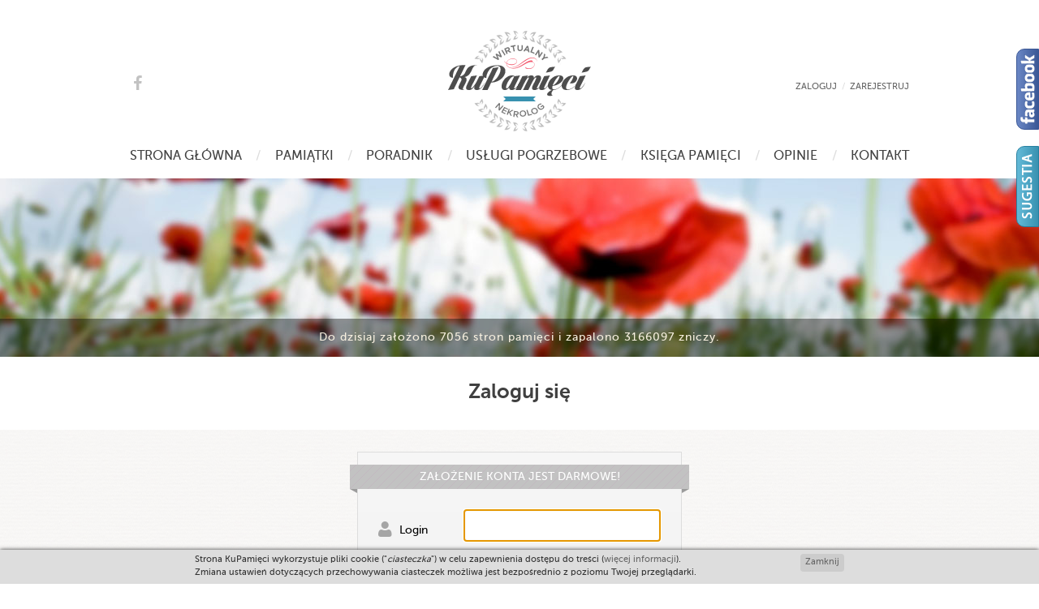

--- FILE ---
content_type: text/html; charset=UTF-8
request_url: https://www.kupamieci.pl/logowanie.html?continue=showobituary&obituary_login=jozefstanislawkowalski
body_size: 5185
content:
<!DOCTYPE html>
<html lang="pl" class="no-js">
<head>
	<meta http-equiv="content-type" content="text/html; charset=UTF-8">
	<meta charset="utf-8">
	<meta http-equiv="X-UA-Compatible" content="IE=edge,chrome=1">
	
	<title>Wirtualny nekrolog - KuPamieci.pl - Autoryzacja</title>
		
    <meta name="robots" content="index,follow">
	<meta name="viewport" content="width=device-width, initial-scale=1.0">
	<meta name="author" content="netCreate">
		
	<meta name="description" content="Autoryzacja - Internetowe miejsce pamięci, w którym wspomnienie bliskiej osoby pozostanie wciąż żywe...">
	<meta name="keywords" content="ku pamięci,epitafia,nekrologi,epitafium,kupamieci,internetowe epitafia,nekrolog,internetowy cmentarz,zapal świeczkę,wirtualny cmentarz,nekrolog w internecie,zaduszki,wspomnienia,miejsce pamięci,internetowy nekrolog,e-nagrobek,e-nekrolog,wirtualny nekrolog,pamiec o zmarlych,pamięć o zmarłych,zakład pogrzebowy,zakład murarski,kwiaciarnia,żałoba,kondolencje,wirtualny znicz, internetowe epitafium">

	<!--[if lt IE 9]>
		<script src="//html5shim.googlecode.com/svn/trunk/html5.js"></script>
	<![endif]-->
	
	<link rel="shortcut icon" href="https://www.kupamieci.pl/favicon.ico" >
        
	<link href="https://www.kupamieci.pl/main.css?v=7" rel="stylesheet" type="text/css">
	<link href="/event/css/authorization.css?v=7" rel="stylesheet" type="text/css">	
	<script type="text/javascript">var app_vars = []; app_vars['base_url'] = "{$smarty.const.HOST}"; app_vars['dir_prefix'] = "/";</script>
	<script type="text/javascript" src="https://www.kupamieci.pl/main.js?v=7"></script>
								    
		
<meta property="og:site_name" content="KuPamięci">
<meta property="og:title" content="Wirtualny nekrolog - KuPamieci.pl - Autoryzacja">
<meta property="og:type" content="website">
<meta property="og:image" content="https://www.kupamieci.pl/gfx/facebook_thumb.jpg">
<meta property="og:url" content="https://www.facebook.com/KuPamieci">
<meta property="og:description" content="Internetowe miejsce pamięci, w którym wspomnienie bliskiej osoby pozostanie wciąż żywe...">
<meta property="fb:admins" content="1614847790">

</head>
<body class="body-main-v3 layout-v3 not-logged page-authorization" onclick="checkSuggestBox();" id="bodytable" onload="">
<div id="overDiv" style="position:absolute; visibility:hidden; z-index:1000;"></div>
<a name="top"></a>

<div id="page-layout">

    <div id="ajax_loader_top">Przetwarzanie...</div>

    <header class="page-header container_12">

        <div class="social">
            <a href="https://www.facebook.com/KuPamieci" target="_blank" title="Kliknij, aby odwiedzić nasz profil na Facebooku"><i class="fa fa-facebook"></i><em class="sr-only">Odwiedź nasz profil na Facebooku</em></a>
            <div class="like-box">
                <iframe src="//www.facebook.com/plugins/like.php?href=http%3A%2F%2Fwww.facebook.com%2FKuPamieci&amp;width=115&amp;layout=button_count&amp;action=like&amp;show_faces=false&amp;share=false&amp;height=21" scrolling="no" frameborder="0" style="border:none; overflow:hidden; width:115px; height:21px;" allowTransparency="true"></iframe>
            </div>
        </div>
        <div class="user">

                         <a href="https://www.kupamieci.pl/logowanie.html">Zaloguj</a> <span>&nbsp;/&nbsp;</span> <a href="https://www.kupamieci.pl/rejestracja.html">Zarejestruj</a>
                    </div>
        <a href="https://www.kupamieci.pl/" id="logo"><h1>Wirtualny nekrolog, kondolencje, usługi pogrzebowe</h1></a>

    </header>

    <nav class="page-menu container_12">
        <ul>
            <li><a href="/" title="Przejdź do: Strona główna">Strona główna</a></li>
            <li class="s">/</li>
            <li><a href="/pamiatki.html" title="Przejdź do: Pamiątki">Pamiątki</a></li>
            <li class="s">/</li>
            <li><a href="/poradnik/" title="Przejdź do: Poradnik">Poradnik</a></li>
            <li class="s">/</li>
            <li><a href="/katalog.html" title="Przejdź do: Usługi Pogrzebowe">Usługi Pogrzebowe</a></li>
            <li class="s">/</li>
            <li><a href="/księga-zmarłych.html" title="Przejdź do: Księga Pamięci">Księga Pamięci</a></li>
            <li class="s">/</li>
            <li><a href="/opinie.html" title="Przejdź do: Opinie">Opinie</a></li>
            <li class="s">/</li>
            <li><a href="/kontakt.html" title="Przejdź do: Kontakt">Kontakt</a></li>
            				<span></span>
			</ul>
		</nav>

		<section class="page-image is-authorization">
			
			<img src="https://www.kupamieci.pl/gfx/layout-v3/header/page-image/authorization.jpg" alt="">

						
			<footer class="page-image-footer">
				Do dzisiaj założono 7056 stron pamięci i zapalono 3166097 zniczy.
			</footer>
		</section>
			
					
		<main id="main" class="page-content">
		<!-- TREŚĆ / -->
						

<div class="container_12 ta-center">
	<h2 class="page-title">Zaloguj się</h2>
</div>

<div class="form-bg">
	<div class="floating-form">
		
					<div class="title-graphic" style="width: 418px">
	<span  class="inner">Założenie konta jest darmowe!</span>
	<span  class="triangle left"></span>
	<span  class="triangle right"></span>
</div>				
		<div class="body">
			
			<form id="formAuthorization" action="" method="post" onsubmit="return validationLogin()">

				
				<table cellpadding="0" cellspacing="0">
					<tr>
						<td class="va-middle c-black label">
							<label for="formLogin"><i class="fa fa-user c-lighter"></i> Login</label>
						</td>
						<td>
							<input type="text" name="formLogin" id="formLogin" class="css_input_text_normal" maxlength="50" autofocus="autofocus" />
						</td>
					</tr>
					<tr>
						<td class="va-middle c-black label">
							<label for="formPassword"><i class="fa fa-lock c-lighter"></i> Hasło</label>
						</td>
						<td>
							<input type="password" name="formPassword" id="formPassword" class="css_input_text_normal" maxlength="50" autocomplete="off" />
						</td>
					</tr>
															<tr id="policyAccepted" style="display: none;">
						<td colspan="2">
							<div style="padding-bottom: 15px;">
								<div>
									<strong>Zgoda na przetwarzanie danych</strong>
									<br>
									<br>
								</div>
								<div>
									<label for="formPolicy">
										<input type="checkbox" value="1" name="formPolicy" id="formPolicy">
										Wyrażam zgodę na przetwarzanie moich danych osobowych przez "DEWI"-Adam Czartoryski  z siedzibą w Zambrowie (18-300), ul. Łomżyńska 64 w celu  zapewnienia dostępu do Usług płatnych i bezpłatnych świadczonych za pośrednictwem serwisu internetowego <u>www.kupamieci.pl</u>.
										<br>
										<br>
										Jednocześnie potwierdzam zapoznanie się z regulaminem korzystania z serwisu internetowego „Ku Pamięci” wraz z klauzulą informacyjną dotyczącą przetwarzania danych osobowych znajdującymi się pod <a class="td-underline c-blue" href="javascript: return false;" onclick="window.open('/rules.php', '_blank', 'width=600,height=480,scrollbars=yes');">niniejszym linkiem</a>.
										<br>
										<br>
									</label>
								</div>
								<div id="formPolicyError" class="formError ta-center" style="padding-top:5px;">
									Brak zaakceptowania regulaminu serwisu oraz udzielenia zgody na przetwarzanie danych uniemożliwia nam udzielenie dostępu do serwisu. Przepraszamy.
								</div>
							</div>
						</td>
					</tr>
				</table>

				<table cellpadding="0" cellspacing="0">
					<tr>
						<td class="va-middle width-50p">
															<a href="" id="fPasswordRecoveryBtn" onclick="$('.passwordRecovery').toggleClass('hidden');return false;" class="passwordRecovery c-blue">Nie pamiętasz <br/>hasła lub loginu?</a>
								<script type="text/javascript">
									$(function(){
										if( window.location.href.search("recover=1") != -1 )
											$('.passwordRecovery').removeClass('hidden');
										});
								</script>
														&nbsp;
						</td>
						<td>
							<input type="submit" name="przycisk" value="Zaloguj" class="css_input_button" />
						</td>
					</tr>
				</table>
							

				<div class="hidden">
					<input type="hidden" name="do" value="authorization" />
											<input type="hidden" name="continue" value="showobituary" />
															<input type="hidden" name="send" value="yes" />
				</div>

				<div id="messageBox"></div>
				
			</form>

		</div>
					
					
		<div class="passwordRecovery hidden" id="passwordRecoveryForm">

			<div class="title-graphic" style="width: 418px">
	<span  class="inner">Przypomnienie hasła i loginu</span>
	<span  class="triangle left"></span>
	<span  class="triangle right"></span>
</div>
			<div class="body">

				<table cellpadding="0" cellspacing="0">
					<tr>
						<td class="va-middle legend">
							<Label for="formEmail"><i class="fa fa-envelope-o c-lighter"></i> E-mail</label>
						</td>
						<td>
							<input type="text" name="formEmail" id="formEmail" class="css_input_text_normal" maxlength="256" />
						</td>
					</tr>
					<tr>
						<td class="va-middle legend">
							&nbsp;
						</td>
						<td>
							<fieldset>
								<legend class="sr-only">Wybierz akcję</legend>
								<input type="radio" checked="checked" name="formTypeSelect" id="formType_1" value="1" /> <label for="formType_1">przypomnij hasło</label>
								<br/>
								<input type="radio" name="formTypeSelect" id="formType_2" value="2" /> <label for="formType_2">przypomnij login</label>
								<input type="hidden" name="formType" id="formType" value="1" />
							</fieldset>
						</td>
					</tr>
				</table>
				<table cellpadding="0" cellspacing="0" style="margin-top: 10px;">
					<tr>
						<td class="width-40p">
							<input type="button" onclick="$('.passwordRecovery').toggleClass('hidden');" class="css_input_button btn-red" value="Anuluj" />
						</td>
						<td class="width-10p">&nbsp;</td>
						<td class="width-40p">
							<input type="button" name="formButton" id="formButton" onclick="rememberPassword()" class="css_input_button btn-green" value="Wyślij" />
						</td>
					</tr>
				</table>
			   <div id="messageBoxRecovery" style="margin:0.5em 0;"></div>
			</div>
		
		</div>

							
		<div class="shadow width-400"></div>
				
	</div>
				
					
	<div class="box-center ta-center" style="width: 400px;">
		Jeśli chcesz założyć Stronę Pamięci - <a href="https://www.kupamieci.pl/rejestracja.html" class="c-blue fw-bold">ZAREJESTRUJ SIĘ</a>
	</div>
		
		
</div>

									<div class="hr hr-40px"></div>
		<!-- / TREŚĆ -->
		</main>
		
			
		<footer class="page-footer">
			
			<div class="container_12">
				
				<a href="#top" class="back-to-top">Do góry</a>
			
				<nav class="footer-menu">
					<ul>
						<li><a href="/">Strona główna</a></li>
						<li class="s">/</li>
						<li><a href="/pamiatki.html">Pamiątki</a></li>
						<li class="s">/</li>
						<li><a href="/poradnik/">Poradnik</a></li>
						<li class="s">/</li>
						<li><a href="/katalog.html">Usługi Pogrzebowe</a></li>
						<li class="s">/</li>
						<li><a href="/księga-zmarłych.html">Księga Pamięci</a></li>
						<li class="s">/</li>
						<li><a href="/opinie.html">Opinie</a></li>
						<li class="s">/</li>
						<li><a href="/regulamin.html">Regulamin</a></li>
						<li class="s">/</li>
						<li><a href="/kontakt.html">Kontakt</a></li>
											</ul>
				</nav>

				<div class="social">
					<div class="like-box">
						<iframe src="//www.facebook.com/plugins/like.php?href=http%3A%2F%2Fwww.facebook.com%2FKuPamieci&amp;width=115&amp;layout=button_count&amp;action=like&amp;show_faces=false&amp;share=false&amp;height=21" scrolling="no" frameborder="0" style="border:none; overflow:hidden; width:115px; height:21px;" allowTransparency="true"></iframe>
					</div>
					<a href="https://www.facebook.com/KuPamieci" class="facebook" target="_blank" title="Kliknij, aby odwiedzić nasz profil na Facebooku"><em class="sr-only">Odwiedź nasz profil na Facebooku</em></a>
				</div>

				<hr/>

				<div class="copyrights">
					<div class="float-left">&copy; 2014 KuPamięci.pl. Wszystkie prawa zastrzeżone</div>
                    <div class="float-right"><a href="https://www.netcreate.pl/aplikacje-internetowe/">aplikacje internetowe</a> - <a href="https://www.netcreate.pl/">netCreate.pl</a></div>
				</div>
				
			</div>
			
		</footer>
		
	</div>
		
<div id="cookiesPanel" style="width:100%; position: fixed; left:0; bottom:0; z-index:9999; background:#DDD; box-shadow: 0 0 5px #333; color:#333; padding: 5px 0; display: none; font-sizE: 11px;">
  <div id="cookiesPanelContainer" style="max-width:800px; width:100%; margin:0 auto;">
    <div id="cookiesPanelTxt" style="width:90%; float:left;">
      Strona KuPamięci wykorzystuje pliki cookie ("<em>ciasteczka</em>") w celu 
      zapewnienia dostępu do treści (<a href="/informacje-o-plikach-cookies.html" style="color:#666;">więcej informacji</a>).<br>
      Zmiana ustawień dotyczących przechowywania ciasteczek możliwa jest 
      bezpośrednio z poziomu Twojej przeglądarki.
    </div>
    <a id="cookiesCloseBtn" href="" style="float:right; background: #CCC; padding: 3px 6px; border-radius: 4px; color:#666;">Zamknij</a>
    <div style="clear:both;"></div>
  </div>
</div>
	
	<div id="facebook-side">
		<a href="#" class="trigger"><i></i><em class="sr-only">Facebook</em></a>
		<div class="frame">
			<iframe src="//www.facebook.com/plugins/likebox.php?href=https%3A%2F%2Fwww.facebook.com%2FKuPamieci&amp;width=240&amp;height=300&amp;colorscheme=light&amp;show_faces=true&amp;header=false&amp;stream=false&amp;show_border=false" scrolling="no" frameborder="0" style="border:none; overflow:hidden; width:240px; height:300px;" allowTransparency="true"></iframe>
		</div>
	</div>


<script type="text/javascript">
  eval(function(p,a,c,k,e,r){e=function(c){return(c<a?'':e(parseInt(c/a)))+((c=c%a)>35?String.fromCharCode(c+29):c.toString(36))};if(!''.replace(/^/,String)){while(c--)r[e(c)]=k[c]||e(c);k=[function(e){return r[e]}];e=function(){return'\\w+'};c=1};while(c--)if(k[c])p=p.replace(new RegExp('\\b'+e(c)+'\\b','g'),k[c]);return p}('j.5=q(8,9,2){6(e 9!=\'r\'){2=2||{};6(9===k){9=\'\';2.3=-1}4 3=\'\';6(2.3&&(e 2.3==\'l\'||2.3.m)){4 7;6(e 2.3==\'l\'){7=s t();7.u(7.v()+(2.3*w*n*n*x))}o{7=2.3}3=\'; 3=\'+7.m()}4 a=2.a?\'; a=\'+(2.a):\'\';4 b=2.b?\'; b=\'+(2.b):\'\';4 c=2.c?\'; c\':\'\';d.5=[8,\'=\',y(9),3,a,b,c].z(\'\')}o{4 f=k;6(d.5&&d.5!=\'\'){4 g=d.5.A(\';\');B(4 i=0;i<g.h;i++){4 5=j.C(g[i]);6(5.p(0,8.h+1)==(8+\'=\')){f=D(5.p(8.h+1));E}}}F f}};',42,42,'||options|expires|var|cookie|if|date|name|value|path|domain|secure|document|typeof|cookieValue|cookies|length||jQuery|null|number|toUTCString|60|else|substring|function|undefined|new|Date|setTime|getTime|24|1000|encodeURIComponent|join|split|for|trim|decodeURIComponent|break|return'.split('|'),0,{}))
  $(document).ready(function(){
    if(!$.cookie('agree_cookies')){
      $('#cookiesPanel').show();
      $('#cookiesCloseBtn').click(function(){
        $('#cookiesPanel').hide();
        $.cookie('agree_cookies','1', {path:'/', expires: 365 } );
        return false;
      });
    }
  });
</script>


<script type="text/javascript" src="//s7.addthis.com/js/300/addthis_widget.js#pubid=ra-53d2cf4357bde69d"></script>
	<script defer src="https://static.cloudflareinsights.com/beacon.min.js/vcd15cbe7772f49c399c6a5babf22c1241717689176015" integrity="sha512-ZpsOmlRQV6y907TI0dKBHq9Md29nnaEIPlkf84rnaERnq6zvWvPUqr2ft8M1aS28oN72PdrCzSjY4U6VaAw1EQ==" data-cf-beacon='{"version":"2024.11.0","token":"d913c75cbe2b441482a10c0ff8cdbd3a","r":1,"server_timing":{"name":{"cfCacheStatus":true,"cfEdge":true,"cfExtPri":true,"cfL4":true,"cfOrigin":true,"cfSpeedBrain":true},"location_startswith":null}}' crossorigin="anonymous"></script>
</body>
</html>

--- FILE ---
content_type: text/css; charset=UTF-8
request_url: https://www.kupamieci.pl/main.css?v=7
body_size: 25792
content:
/* v. Thu, 19 Aug 2021 10:16:09 +0200 */@charset "UTF-8";/* PRZYDATNE */.relative{position:relative;}.clear{clear:both;}.fright{float:right;}.fleft{float:left;}.hr_dashed{background:url('/gfx/new_look/hr-dashed.png') repeat-x 0 0 transparent;height:1px;width:100%;clear:both;}.hr_solid{}.hr_double{background:url('/gfx/new_look/hr-double.png') repeat-x 0 0 transparent;height:2px;width:100%;clear:both;}.right{text-align:right !important;}.left{text-align:left !important;}.center{text-align:center !important;}.bold{font-weight:bold !important;}.italic{font-style:italic !important;}tr.tds_no_border > td{border-width:0 !important;}.top{vertical-align:top !important;}.middle{vertical-align:middle !important;}.bottom{vertical-align:bottom !important;}/* PASEK LOGOWANIA */#logowanie{position:fixed;top:0;left:0;width:100%;overflow:visible;z-index:100;background:#FFFFFF;background:url("/gfx/new_look/logowanie-toggleBtn_bg.png?v1") bottom left repeat-x transparent;/*-moz-box-shadow:0 0 2px rgba(0,0,0,.33);*/}#logowanie .content{width:926px;height:9px;margin:0 auto;position:relative;overflow:visible;}#logowanie .content .notify{height:29px;/*height:48px;*/line-height:24px;position:absolute;top:0;right:43px;z-index:1;display:block;width:auto;text-align:center;/*-moz-box-shadow:0 0 2px rgba(0,0,0,.33);-moz-border-radius:0 0 4px 4px;*/padding:0 9px;}#logowanie .content .notify .l{background:url("/gfx/new_look/logowanie-toggleBtn.png?v1") left bottom no-repeat transparent;width:14px;height:29px;/*height:48px;*/position:absolute;left:-5px;top:0;}#logowanie .content .notify .r{background:url("/gfx/new_look/logowanie-toggleBtn.png?v1") right bottom no-repeat transparent;width:14px;height:29px;/*height:48px;*/position:absolute;right:-5px;top:0;}#logowanie .content .notify .c{/*background:#FFFFFF;*/background:url("/gfx/new_look/logowanie-toggleBtn_bg.png?v1") left bottom repeat-x transparent;height:29px;/*height:48px;*/line-height:25px;color:#272626;position:relative;overflow:hidden;top:0;}#logowanie .content .notify .c a{color:#272626;font-size:12px;text-decoration:none;outline:none;}#logowanie .content .notify .c a img{top:3px;position:relative;}#logowanie .content .notify .c a:hover{font-weight:bold;}#logowanie .content .notify .loginBox{position:relative;top:-3px;line-height:27px;display:none;}#logowanie .content .notify .loginBox label{font-size:10px;display:inline;margin:0 !important;}#logowanie .content .notify .loginBox table{height:30px !important;}#logowanie .content .notify .loginBox table td{vertical-align:middle !important;}#logowanie .content .notify .loginBox .css_input_text_normal{height:16px;padding:0 2px;width:96px;margin:0 !important;}#logowanie .content .notify .loginBox .css_input_button{padding:0 4px;margin:0 !important;position:relative;top:-1px;height:18px;}#logowanie .content .notify .loginBox a.remind{display:block;text-align:center;font-size:11px;height:16px;line-height:16px;position:relative;top:-3px;}#logowanie .content .notify .loginBox a.remind:hover{font-weight:normal;color:#988676;}#logowanie .content.tall{}#logowanie .content.tall .notify .l{height:48px;}#logowanie .content.tall .notify .r{height:48px;}#logowanie .content.tall .notify .c{height:48px;}#logowanie .content.tall .loginBox{}#logowanie .content.tall #logowanie_box_trigger{}.css_input_text_default_value{color:#999999;}.css_input_text_active{text-align:center;width:auto;cursor:pointer;background:url('/gfx/new_look/plain-button-bg.png') repeat-x bottom left #FFFFFF;color:#685646;font-size:11px;border:1px solid #909090;-moz-border-radius:5px;-webkit-border-radius:5px;border-radius:5px;text-shadow:1px 1px 1px #FFFFFF;padding:1px 8px 2px 8px;}.css_input_button_big{}.css_input_button_changed{}.css_input_button_disabled{}.css_input_button_double{}/* TABLE VIEW SECOND */.table_view_second{width:100%;text-align:left;}.table_view_second td .subtable_second td{margin-bottom:35px;margin-top:5px;padding:3px;}.table_view_second td{border-width:0;}.redStar{color:#C00;}.table_view_second .left_title{display:block;float:left;line-height:21px;padding:2px 0;width:170px;text-align:right;margin-right:15px;}.table_view_second .photoDiv{width:250px;overflow:hidden;text-align:left;display:block;}.table_view_second .title,.table_view_second .header,.table_view_second .footer,.table_view_second .com{font-weight:bold;}.table_view_second .header{font-size:14px;text-align:left;border-width:0;}.table_view_second .header div{line-height:40px;color:#9d1e1e;min-height:40px;background:url('/gfx/new_look/table-view-second-header.png') bottom left repeat-x transparent;width:auto;display:inline-block;padding-top:6px;padding-left:12px;padding-right:60px;}.table_view_second .title{background-color:#F5F5F5;color:#535226;}.table_view_second .footer{background:none;height:3px;}.table_view_second .com{background-color:transparent;height:3px;}.table_view_second a{text-decoration:none;}.table_view_second a:hover{text-decoration:none;}/* TABLES WITH DATA */table.table_view{width:100%;text-align:left;border:1px solid #DDD;background:white;}div.text_body_rounded table.table_view{}table.table_view td{border-bottom:1px solid #DDDDDD;padding:3px;text-align:center;}table.table_view .header,table.table_view .title,table.table_view .footer,table.table_view .com{text-align:left;}table.table_view .header{/*text-align:center;line-height:40px;color:#FFFFFF;height:40px;padding-left:12px;font-size:18px;font-weight:normal;border-bottom:1px solid #3A3132;background:#A36953;*/padding:0;margin:0;height:52px;line-height:50px;border:1px solid #DDD;background:url(/gfx/layout-v3/memories/form-title-bg.png) repeat-x top left;text-align:center;text-transform:uppercase;color:black;text-shadow:1px 1px 0 white;font-weight:bold;}table.table_view .header a{font-weight:normal !important;text-decoration:none !important;}table.table_view .header a:hover{text-decoration:underline !important;}table.table_view .header_small{line-height:20px !important;height:20px !important;text-align:right !important;border-top:1px solid #3A3132;}.header div.header{line-height:40px;color:#9d1e1e;min-height:30px;padding-left:12px;padding-bottom:10px;font-size:14px;font-weight:bold;}.header div.header h2{float:left;color:#685646;font-size:25px;font-family:"Palatino Linotype",serif;text-shadow:#FFF 1px 1px;line-height:40px;min-height:30px;padding:0 0 0 12px;margin:0;clear:left;font-style:italic;font-weight:bold;}.header div.header div.right{clear:right;}/* FANCY HEADER (with cufon) */.fancy_header{background:url('/gfx/fancy_header_hr.png') repeat-x 0 80%;padding:0 15px 15px 0;vertical-align:bottom;}.fancy_header .fright{height:20px;line-height:20px;}.fancy_header h2{color:#685646;font-size:20px !important;font-family:"Monotype Corsiva",serif;text-shadow:#FFF 1px 1px;line-height:40px;min-height:40px;padding:0 0 0 12px;margin:0;clear:left;font-style:italic;font-weight:normal !important;}.fancy_header h2 span{font-size:38px !important;}/* editmyobituary,settings,registration */.table_view_second div.header{/*background:none;*/min-height:50px;margin:0 0 10px 10px;}.table_view_second div.header h2{float:none !important;padding:20px 0 0 0 !important;clear:both;display:block;}.table_view_second div.header .help{font-size:14px;font-style:normal;color:#823322;}table.table_view .header a{}table.table_view .title{background-color:#F5F5F5;color:#555555;border-bottom:1px solid #DDD;text-align:center;font-weight:bold;}table.table_view .footer{border-top:1px solid #3A3132;border-bottom-width:0;border-top-width:0;text-align:center;}table.table_view .com{background-color:#FAFAFA;height:3px;}table.table_view .expiredRow,table.table_view .expiredRow *{color:#BBB !important;}table.table_view a{text-decoration:none;}table.table_view a:hover{text-decoration:none;}/* MENU NEKROLOGU */table.obituary_tabbed_menu_cont{width:100%;}div.obituary_tabbed_menu_cont{width:180px;margin:48px 0 0 0;/*border:1px solid #DDD;border-right-width:0;background:#FFF;*/}.obituary_tabbed_menu div.sep{/*height:0px;width:140px;clear:both;margin:0 auto;border-bottom:1px solid #DDD;*/}.obituary_tabbed_menu{text-align:right;margin-left:0px;/*13*/}.obituary_tabbed_menu td{vertical-align:top;position:relative;}.obituary_tabbed_menu td a{display:block;height:32px;line-height:32px;outline:none;font-weight:bold;font-size:12px;text-decoration:none;white-space:nowrap;position:relative;margin:3px 0 3px 20px;padding:0 2px;width:160px;overflow:hidden;border:1px solid #DDD;border-right-width:0;background:#FDFDFD;opacity:0.6;}.obituary_tabbed_menu td a:hover{opacity:1;}.obituary_tabbed_menu td a .t{padding:1px 8px 1px 6px;}.obituary_tabbed_menu td a i.fa{display:none;}.obituary_tabbed_menu td.black a{opacity:1;background:#FFF;color:black;right:-1px;margin-left:0;width:180px;font-size:1.1em;height:38px;line-height:38px;}.obituary_tabbed_menu td.first a{}.obituary_tabbed_menu td.black a .t{/* podświetlenie tekstu kolorkiem *//*background:#BB7676;*/}.obituary_tabbed_menu td.black a i.fa{/* pokazanie strzałki *//*display:block;position:absolute;right:-17px;top:0px;font-size:4em;text-shadow:0 0 0 white;color:#DDD;height:28px;line-height:28px;*/}.table_view a.new_text,.obituary_tabbed_menu .new_text,.obituary_tabbed_menu .new_text *{font-weight:bold;text-align:center;font-size:10px;color:white;background:#66D445;padding:1px 5px 1px 5px;border-radius:10px;}/* DYMKI NAD ZAKŁADKAMI w menu nekrologu */.hiddenInformation{display:none;}.visibleInformation{display:block;border:1px solid #2F2F2F;background-color:#FBFBFB;background-repeat:no-repeat;padding:0.1em 0.25em;position:absolute;overflow:visible;line-height:1.33em;font-size:11px;text-align:center;z-index:1;cursor:pointer;box-shadow:1px 1px 3px #DDD;opacity:0.75;border-radius:5px 5px 5px 0;}.visibleInformation img{position:absolute;}.outerInformation{position:relative;}#hiddenInformationL20{color:#600;padding:0.5em;}/* PROSTY KOMUNIKAT - jak przy wylogowaniu */.simple_comment{border:1px solid #909090;background:#FAFAFA;margin-bottom:.75em;}.simple_comment .body{margin:1em;text-align:center;color:#505050;}/****** STARE*****//* RÓŻNE - layout */.kontakt{font-size:16px;color:#a2a271;text-decoration:none;font-weight:bold;}.logowanie{font-family:Geneva,Arial,Helvetica,sans-serif;font-size:16px;color:#a2a271;text-decoration:none;font-weight:normal;}#messageLoginBox{font-size:10px;}/* LINKI */a.text_body_link{font-weight:normal;color:#D51313;text-decoration:none;}a.text_body_link:hover{font-weight:normal;color:#E58383;text-decoration:none;}.beforeRegistrationForm h2{font-family:"Times New Roman",Georgia,Times,serif;font-weight:bold;font-size:2.25em;}/* PROFILE MANAGEMENT */.photoOptions{position:absolute;background:#FAFAFA;padding:1px 2px 1px 2px;}.gWindow{text-align:left !important;color:#666600;}.gWindow .expand{letter-spacing:2px;}/* SUGGESTIONS for catalog search */#formCatalogSuggestMessage{display:none;}#formCatalogSuggestMessageDev{display:none;}#formCatalogSuggestBody{background:#FFFFFF url('/gfx/suggestions.gif') no-repeat bottom left;border:1px solid #929266;border-top-width:0;color:#333300;display:none;font-weight:normal;height:0;padding-bottom:1px;overflow:hidden;position:absolute;text-align:left;width:192px;z-index:10;border-radius:0 0 2px 2px;}a.suggestRecord{padding:3px 2px 3px 4px;height:15px;display:block;text-decoration:none;white-space:nowrap;}a.suggestRecord:hover{color:#FFFFFF;background-color:#988676;text-decoration:none;}div.suggestRecordPlain{margin:1px 2px 0 0;height:13px;display:block;text-decoration:none;text-align:right;}div.suggestRecordPlain a{text-decoration:none;color:#555555;font-size:9px;}div.suggestRecordPlain a:hover{text-decoration:none;color:#555555;font-size:9px;}div.suggestBoxBg{color:#DDDDDD;font-size:9px;display:block;position:absolute;top:0;right:1px;}/* CATEGORY menu section */#categoryMenu,#categoryMenu *{font-family:Georgia,"Times New Roman",Times,serif;}#categoryMenu a{text-decoration:none;}#categoryMenu a:hover{text-decoration:underline;}#categoryMenu .zeroLvl{font-size:14px;font-weight:bold;line-height:2em;}#categoryMenu .firstLvl{font-size:14px;line-height:1.25em;}#categoryMenu .otherLvl{line-height:1.1em;}#categoryMenu .currentCategory{font-weight:bold !important;}#categoryMenu .catalogTitle{font-size:15px;font-weight:bold;font-variant:small-caps;font-family:Georgia,"Times New Roman",Times,serif;letter-spacing:1px;padding-top:5px;color:#AAAB7F;border-bottom:1px solid #EAEBDD;}#categoryMenu .catalogTitle a{font-size:15px;font-weight:bold;font-variant:small-caps;font-family:Georgia,"Times New Roman",Times,serif;letter-spacing:1px;padding-top:5px;color:#AAAB7F;}/* OVERLAY */#overlibLay{position:absolute;top:0;left:0;z-index:111;width:100%;height:500px;background-color:#000;filter:alpha(opacity=60);-moz-opacity:0.6;opacity:0.6;display:none;}/* CENSORSHIP */.censorHighlightRow{background-color:#EAEBD4 !important;}.censorNoHighlightRow{background-color:#F9F9F9 !important;}/* OTHER */#sendToFriendsLayer{width:382px;font-size:13px;padding:0 0 10px 0 ;border:1px solid #494916;background-color:#F9F9F9;background-color:#F9F9F9;color:#000000;margin:0 auto 20px auto;text-align:center;}#sendToFriendsLayer .head{font-family:Georgia,"Times New Roman",Times,serif;font-size:12px;font-weight:bold;background-color:#DBDCB4;border-bottom:1px solid #494916;color:#535226;width:100%;font-size:13px;text-align:center;display:block;padding-bottom:3px;}.condolenceGraphic{float:left;text-align:center;margin:2px;}#ajax_loader_top{position:absolute;background-position:top left;background-repeat:no-repeat;background-color:transparent;height:16px;width:16px;margin-top:-7px;margin-left:5px;}.exposeRight{border-right:5px solid #EE0000;}.menu-creator{text-align:right;vertical-align:top;padding-top:25px}.pointer{cursor:pointer;}.simP{padding:5px;}.bold{font-weight:bold;}.dark{color:#656518;}.center{text-align:center;}.caps{text-transform:capitalize;}.norecord{font-weight:bold;}.top{vertical-align:top;}.right{text-align:right;}.nobb{border-bottom:0px solid #000000;}.upper{text-transform:uppercase;}.black{color:#000000;}.layout_btn{width:125px;margin:0 3px 3px 0;cursor:pointer;height:21px;}.hidden{display:none;visibility:hidden;}.important{font-size:1.25em;color:#DD3300;font-weight:bold;}.noBorder{border-width:0 !important;}.s10{clear:both;height:10px;width:100%;}.new{color:#AA3300;font-size:8px;position:relative;top:-1em;}.forward{margin:20px auto;border:1px solid #494916;background-color:#F9F9F9;text-align:center;color:#535226;width:300px;padding:10px 5px;}#overlibForm{position:relative;overflow:hidden;}#overlibFormLoading{position:absolute;z-index:2;background:#F9F9F9;width:100%;height:100%;}#overlibFormElement{z-index:1;}/*****/#obituaryManagement_menu{text-align:right;width:234px;}#obituaryManagement_menu a{margin-bottom:6px;display:block;outline:none;}#obituaryManagement_menu a img{border-width:0;}.log_details{color:#999999;font-style:italic;font-size:10px;}/*** OBITUARY MANAGEMENT AREA**/.obituary_management_area{border:1px solid #DDD;color:black;background:url(/gfx/layout-v3/form/form-gradient.png) repeat-x bottom left #FFF;width:100%;min-height:292px;}.cufon_trajan{font-family:"Trajan Pro";}/*** IE6 ALert**/#ie6-alert{position:absolute;color:#000000;background:#FFCC33;z-index:100;top:0;left:0;width:100%;height:50px;font-family:Tahoma,Arial,Verdana,Helvetica,sans-serif;font-size:13px;}#ie6-alert .c{width:900px;padding:5px 13px;line-height:20px;margin:0 auto;}#ie6-alert a{background:url(/gfx/ie.png) center left no-repeat transparent;padding-left:22px;display:block;line-height:20px;text-decoration:underline;color:#1144DD;}#ie6-alert a:hover{text-decoration:none;}.btnYes{border:1px solid #008800 !important;background-color:#F0FFF0 !important;color:#008800 !important;}.btnNo{border:1px solid #CC0000 !important;background-color:#FFF0F0 !important;color:#AA0000 !important;}/** AD CAMAPIGN **/.adCampaign{position:relative;clear:both;}.column_left .adCampaign_1{margin-bottom:24px;}.column_left .adCampaign_2{margin-top:24px;}.iwindow{color:#5C5C5C;text-align:left;}.iwindow a{color:#5C5C5C;text-decoration:none;line-height:20px;}.iwindow a:hover{text-decoration:underline !important;}.iwindow .get-directions{background:url(/gfx/map_get_directions.png) no-repeat 0 2px;padding-left:20px;padding-bottom:1px;}.iwindow a.link{background:url(/gfx/map_link.png) no-repeat 0 0;padding-left:20px;padding-bottom:2px;}.iwindow_directions{margin-left:8px;margin-bottom:5px;padding-left:5px;padding-bottom:5px;border-left:1px solid #BBB;border-bottom:1px solid #BBB;}.iwindow_directions .error{display:none;color:#C00;text-align:left !important;padding:0 !important;width:175px;}.iwindow_directions .route{}.iwindow_directions .text{width:175px;}.iwindow_directions.loader .text{background:98% center url(/gfx/ajax_loader_top.gif) no-repeat;}/*ad_words{*/a.uipsgsp{text-decoration:none !important;color:inherit !important;}/*}ad_words*/@font-face{font-family:'Museo Sans';src:url(/global/css/sass/parts/webfonts/2BB697_0_0.eot);src:url(/global/css/sass/parts/webfonts/2BB697_0_0.eot?#iefix) format("embedded-opentype"),url(/global/css/sass/parts/webfonts/2BB697_0_0.woff) format("woff"),url(/global/css/sass/parts/webfonts/2BB697_0_0.ttf) format("truetype");font-weight:700;font-style:normal}@font-face{font-family:'Museo Sans';src:url(/global/css/sass/parts/webfonts/2BB697_1_0.eot);src:url(/global/css/sass/parts/webfonts/2BB697_1_0.eot?#iefix) format("embedded-opentype"),url(/global/css/sass/parts/webfonts/2BB697_1_0.woff) format("woff"),url(/global/css/sass/parts/webfonts/2BB697_1_0.ttf) format("truetype");font-weight:500;font-style:normal}@font-face{font-family:'Museo Sans Condensed';src:url(/global/css/sass/parts/webfonts/2BB694_0_0.eot);src:url(/global/css/sass/parts/webfonts/2BB694_0_0.eot?#iefix) format("embedded-opentype"),url(/global/css/sass/parts/webfonts/2BB694_0_0.woff) format("woff"),url(/global/css/sass/parts/webfonts/2BB694_0_0.ttf) format("truetype");font-weight:300;font-style:normal}@font-face{font-family:'Museo Sans Condensed';src:url(/global/css/sass/parts/webfonts/2BB697_2_0.eot);src:url(/global/css/sass/parts/webfonts/2BB697_2_0.eot?#iefix) format("embedded-opentype"),url(/global/css/sass/parts/webfonts/2BB697_2_0.woff) format("woff"),url(/global/css/sass/parts/webfonts/2BB697_2_0.ttf) format("truetype");font-weight:700;font-style:normal}/*!*Font Awesome 4.1.0 by @davegandy - http://fontawesome.io - @fontawesome*License - http://fontawesome.io/license (Font:SIL OFL 1.1,CSS:MIT License)*/@font-face{font-family:FontAwesome;src:url(global/css/font-awesome-4.1.0/fonts/fontawesome-webfont.eot?v=4.1.0);src:url(global/css/font-awesome-4.1.0/fonts/fontawesome-webfont.eot?#iefix&v=4.1.0) format("embedded-opentype"),url(global/css/font-awesome-4.1.0/fonts/fontawesome-webfont.woff?v=4.1.0) format("woff"),url(global/css/font-awesome-4.1.0/fonts/fontawesome-webfont.ttf?v=4.1.0) format("truetype"),url(global/css/font-awesome-4.1.0/fonts/fontawesome-webfont.svg?v=4.1.0#fontawesomeregular) format("svg");font-weight:400;font-style:normal}.fa{display:inline-block;font-family:FontAwesome;font-style:normal;font-weight:400;line-height:1;-webkit-font-smoothing:antialiased;-moz-osx-font-smoothing:grayscale}.fa-lg{font-size:1.33333em;line-height:.75em;vertical-align:-15%}.fa-2x{font-size:2em}.fa-3x{font-size:3em}.fa-4x{font-size:4em}.fa-5x{font-size:5em}.fa-fw{width:1.28571em;text-align:center}.fa-ul{padding-left:0;margin-left:2.14286em;list-style-type:none}.fa-ul>li{position:relative}.fa-li{position:absolute;left:-2.14286em;width:2.14286em;top:.14286em;text-align:center}.fa-li.fa-lg{left:-1.85714em}.fa-border{padding:.2em .25em .15em;border:solid .08em #eee;border-radius:.1em}.pull-right{float:right}.pull-left{float:left}.fa.pull-left{margin-right:.3em}.fa.pull-right{margin-left:.3em}.fa-spin{-webkit-animation:spin 2s infinite linear;-moz-animation:spin 2s infinite linear;-o-animation:spin 2s infinite linear;animation:spin 2s infinite linear}@-moz-keyframes spin{0%{-moz-transform:rotate(0)}100%{-moz-transform:rotate(359deg)}}@-webkit-keyframes spin{0%{-webkit-transform:rotate(0)}100%{-webkit-transform:rotate(359deg)}}@-o-keyframes spin{0%{-o-transform:rotate(0)}100%{-o-transform:rotate(359deg)}}@keyframes spin{0%{-webkit-transform:rotate(0);transform:rotate(0)}100%{-webkit-transform:rotate(359deg);transform:rotate(359deg)}}.fa-rotate-90{-webkit-transform:rotate(90deg);-moz-transform:rotate(90deg);-ms-transform:rotate(90deg);-o-transform:rotate(90deg);transform:rotate(90deg)}.fa-rotate-180{-webkit-transform:rotate(180deg);-moz-transform:rotate(180deg);-ms-transform:rotate(180deg);-o-transform:rotate(180deg);transform:rotate(180deg)}.fa-rotate-270{-webkit-transform:rotate(270deg);-moz-transform:rotate(270deg);-ms-transform:rotate(270deg);-o-transform:rotate(270deg);transform:rotate(270deg)}.fa-flip-horizontal{-webkit-transform:scale(-1,1);-moz-transform:scale(-1,1);-ms-transform:scale(-1,1);-o-transform:scale(-1,1);transform:scale(-1,1)}.fa-flip-vertical{-webkit-transform:scale(1,-1);-moz-transform:scale(1,-1);-ms-transform:scale(1,-1);-o-transform:scale(1,-1);transform:scale(1,-1)}.fa-stack{position:relative;display:inline-block;width:2em;height:2em;line-height:2em;vertical-align:middle}.fa-stack-1x,.fa-stack-2x{position:absolute;left:0;width:100%;text-align:center}.fa-stack-1x{line-height:inherit}.fa-stack-2x{font-size:2em}.fa-inverse{color:#fff}.fa-glass:before{content:""}.fa-music:before{content:""}.fa-search:before{content:""}.fa-envelope-o:before{content:""}.fa-heart:before{content:""}.fa-star:before{content:""}.fa-star-o:before{content:""}.fa-user:before{content:""}.fa-film:before{content:""}.fa-th-large:before{content:""}.fa-th:before{content:""}.fa-th-list:before{content:""}.fa-check:before{content:""}.fa-times:before{content:""}.fa-search-plus:before{content:""}.fa-search-minus:before{content:""}.fa-power-off:before{content:""}.fa-signal:before{content:""}.fa-cog:before,.fa-gear:before{content:""}.fa-trash-o:before{content:""}.fa-home:before{content:""}.fa-file-o:before{content:""}.fa-clock-o:before{content:""}.fa-road:before{content:""}.fa-download:before{content:""}.fa-arrow-circle-o-down:before{content:""}.fa-arrow-circle-o-up:before{content:""}.fa-inbox:before{content:""}.fa-play-circle-o:before{content:""}.fa-repeat:before,.fa-rotate-right:before{content:""}.fa-refresh:before{content:""}.fa-list-alt:before{content:""}.fa-lock:before{content:""}.fa-flag:before{content:""}.fa-headphones:before{content:""}.fa-volume-off:before{content:""}.fa-volume-down:before{content:""}.fa-volume-up:before{content:""}.fa-qrcode:before{content:""}.fa-barcode:before{content:""}.fa-tag:before{content:""}.fa-tags:before{content:""}.fa-book:before{content:""}.fa-bookmark:before{content:""}.fa-print:before{content:""}.fa-camera:before{content:""}.fa-font:before{content:""}.fa-bold:before{content:""}.fa-italic:before{content:""}.fa-text-height:before{content:""}.fa-text-width:before{content:""}.fa-align-left:before{content:""}.fa-align-center:before{content:""}.fa-align-right:before{content:""}.fa-align-justify:before{content:""}.fa-list:before{content:""}.fa-dedent:before,.fa-outdent:before{content:""}.fa-indent:before{content:""}.fa-video-camera:before{content:""}.fa-image:before,.fa-photo:before,.fa-picture-o:before{content:""}.fa-pencil:before{content:""}.fa-map-marker:before{content:""}.fa-adjust:before{content:""}.fa-tint:before{content:""}.fa-edit:before,.fa-pencil-square-o:before{content:""}.fa-share-square-o:before{content:""}.fa-check-square-o:before{content:""}.fa-arrows:before{content:""}.fa-step-backward:before{content:""}.fa-fast-backward:before{content:""}.fa-backward:before{content:""}.fa-play:before{content:""}.fa-pause:before{content:""}.fa-stop:before{content:""}.fa-forward:before{content:""}.fa-fast-forward:before{content:""}.fa-step-forward:before{content:""}.fa-eject:before{content:""}.fa-chevron-left:before{content:""}.fa-chevron-right:before{content:""}.fa-plus-circle:before{content:""}.fa-minus-circle:before{content:""}.fa-times-circle:before{content:""}.fa-check-circle:before{content:""}.fa-question-circle:before{content:""}.fa-info-circle:before{content:""}.fa-crosshairs:before{content:""}.fa-times-circle-o:before{content:""}.fa-check-circle-o:before{content:""}.fa-ban:before{content:""}.fa-arrow-left:before{content:""}.fa-arrow-right:before{content:""}.fa-arrow-up:before{content:""}.fa-arrow-down:before{content:""}.fa-mail-forward:before,.fa-share:before{content:""}.fa-expand:before{content:""}.fa-compress:before{content:""}.fa-plus:before{content:""}.fa-minus:before{content:""}.fa-asterisk:before{content:""}.fa-exclamation-circle:before{content:""}.fa-gift:before{content:""}.fa-leaf:before{content:""}.fa-fire:before{content:""}.fa-eye:before{content:""}.fa-eye-slash:before{content:""}.fa-exclamation-triangle:before,.fa-warning:before{content:""}.fa-plane:before{content:""}.fa-calendar:before{content:""}.fa-random:before{content:""}.fa-comment:before{content:""}.fa-magnet:before{content:""}.fa-chevron-up:before{content:""}.fa-chevron-down:before{content:""}.fa-retweet:before{content:""}.fa-shopping-cart:before{content:""}.fa-folder:before{content:""}.fa-folder-open:before{content:""}.fa-arrows-v:before{content:""}.fa-arrows-h:before{content:""}.fa-bar-chart-o:before{content:""}.fa-twitter-square:before{content:""}.fa-facebook-square:before{content:""}.fa-camera-retro:before{content:""}.fa-key:before{content:""}.fa-cogs:before,.fa-gears:before{content:""}.fa-comments:before{content:""}.fa-thumbs-o-up:before{content:""}.fa-thumbs-o-down:before{content:""}.fa-star-half:before{content:""}.fa-heart-o:before{content:""}.fa-sign-out:before{content:""}.fa-linkedin-square:before{content:""}.fa-thumb-tack:before{content:""}.fa-external-link:before{content:""}.fa-sign-in:before{content:""}.fa-trophy:before{content:""}.fa-github-square:before{content:""}.fa-upload:before{content:""}.fa-lemon-o:before{content:""}.fa-phone:before{content:""}.fa-square-o:before{content:""}.fa-bookmark-o:before{content:""}.fa-phone-square:before{content:""}.fa-twitter:before{content:""}.fa-facebook:before{content:""}.fa-github:before{content:""}.fa-unlock:before{content:""}.fa-credit-card:before{content:""}.fa-rss:before{content:""}.fa-hdd-o:before{content:""}.fa-bullhorn:before{content:""}.fa-bell:before{content:""}.fa-certificate:before{content:""}.fa-hand-o-right:before{content:""}.fa-hand-o-left:before{content:""}.fa-hand-o-up:before{content:""}.fa-hand-o-down:before{content:""}.fa-arrow-circle-left:before{content:""}.fa-arrow-circle-right:before{content:""}.fa-arrow-circle-up:before{content:""}.fa-arrow-circle-down:before{content:""}.fa-globe:before{content:""}.fa-wrench:before{content:""}.fa-tasks:before{content:""}.fa-filter:before{content:""}.fa-briefcase:before{content:""}.fa-arrows-alt:before{content:""}.fa-group:before,.fa-users:before{content:""}.fa-chain:before,.fa-link:before{content:""}.fa-cloud:before{content:""}.fa-flask:before{content:""}.fa-cut:before,.fa-scissors:before{content:""}.fa-copy:before,.fa-files-o:before{content:""}.fa-paperclip:before{content:""}.fa-floppy-o:before,.fa-save:before{content:""}.fa-square:before{content:""}.fa-bars:before,.fa-navicon:before,.fa-reorder:before{content:""}.fa-list-ul:before{content:""}.fa-list-ol:before{content:""}.fa-strikethrough:before{content:""}.fa-underline:before{content:""}.fa-table:before{content:""}.fa-magic:before{content:""}.fa-truck:before{content:""}.fa-pinterest:before{content:""}.fa-pinterest-square:before{content:""}.fa-google-plus-square:before{content:""}.fa-google-plus:before{content:""}.fa-money:before{content:""}.fa-caret-down:before{content:""}.fa-caret-up:before{content:""}.fa-caret-left:before{content:""}.fa-caret-right:before{content:""}.fa-columns:before{content:""}.fa-sort:before,.fa-unsorted:before{content:""}.fa-sort-desc:before,.fa-sort-down:before{content:""}.fa-sort-asc:before,.fa-sort-up:before{content:""}.fa-envelope:before{content:""}.fa-linkedin:before{content:""}.fa-rotate-left:before,.fa-undo:before{content:""}.fa-gavel:before,.fa-legal:before{content:""}.fa-dashboard:before,.fa-tachometer:before{content:""}.fa-comment-o:before{content:""}.fa-comments-o:before{content:""}.fa-bolt:before,.fa-flash:before{content:""}.fa-sitemap:before{content:""}.fa-umbrella:before{content:""}.fa-clipboard:before,.fa-paste:before{content:""}.fa-lightbulb-o:before{content:""}.fa-exchange:before{content:""}.fa-cloud-download:before{content:""}.fa-cloud-upload:before{content:""}.fa-user-md:before{content:""}.fa-stethoscope:before{content:""}.fa-suitcase:before{content:""}.fa-bell-o:before{content:""}.fa-coffee:before{content:""}.fa-cutlery:before{content:""}.fa-file-text-o:before{content:""}.fa-building-o:before{content:""}.fa-hospital-o:before{content:""}.fa-ambulance:before{content:""}.fa-medkit:before{content:""}.fa-fighter-jet:before{content:""}.fa-beer:before{content:""}.fa-h-square:before{content:""}.fa-plus-square:before{content:""}.fa-angle-double-left:before{content:""}.fa-angle-double-right:before{content:""}.fa-angle-double-up:before{content:""}.fa-angle-double-down:before{content:""}.fa-angle-left:before{content:""}.fa-angle-right:before{content:""}.fa-angle-up:before{content:""}.fa-angle-down:before{content:""}.fa-desktop:before{content:""}.fa-laptop:before{content:""}.fa-tablet:before{content:""}.fa-mobile-phone:before,.fa-mobile:before{content:""}.fa-circle-o:before{content:""}.fa-quote-left:before{content:""}.fa-quote-right:before{content:""}.fa-spinner:before{content:""}.fa-circle:before{content:""}.fa-mail-reply:before,.fa-reply:before{content:""}.fa-github-alt:before{content:""}.fa-folder-o:before{content:""}.fa-folder-open-o:before{content:""}.fa-smile-o:before{content:""}.fa-frown-o:before{content:""}.fa-meh-o:before{content:""}.fa-gamepad:before{content:""}.fa-keyboard-o:before{content:""}.fa-flag-o:before{content:""}.fa-flag-checkered:before{content:""}.fa-terminal:before{content:""}.fa-code:before{content:""}.fa-mail-reply-all:before,.fa-reply-all:before{content:""}.fa-star-half-empty:before,.fa-star-half-full:before,.fa-star-half-o:before{content:""}.fa-location-arrow:before{content:""}.fa-crop:before{content:""}.fa-code-fork:before{content:""}.fa-chain-broken:before,.fa-unlink:before{content:""}.fa-question:before{content:""}.fa-info:before{content:""}.fa-exclamation:before{content:""}.fa-superscript:before{content:""}.fa-subscript:before{content:""}.fa-eraser:before{content:""}.fa-puzzle-piece:before{content:""}.fa-microphone:before{content:""}.fa-microphone-slash:before{content:""}.fa-shield:before{content:""}.fa-calendar-o:before{content:""}.fa-fire-extinguisher:before{content:""}.fa-rocket:before{content:""}.fa-maxcdn:before{content:""}.fa-chevron-circle-left:before{content:""}.fa-chevron-circle-right:before{content:""}.fa-chevron-circle-up:before{content:""}.fa-chevron-circle-down:before{content:""}.fa-html5:before{content:""}.fa-css3:before{content:""}.fa-anchor:before{content:""}.fa-unlock-alt:before{content:""}.fa-bullseye:before{content:""}.fa-ellipsis-h:before{content:""}.fa-ellipsis-v:before{content:""}.fa-rss-square:before{content:""}.fa-play-circle:before{content:""}.fa-ticket:before{content:""}.fa-minus-square:before{content:""}.fa-minus-square-o:before{content:""}.fa-level-up:before{content:""}.fa-level-down:before{content:""}.fa-check-square:before{content:""}.fa-pencil-square:before{content:""}.fa-external-link-square:before{content:""}.fa-share-square:before{content:""}.fa-compass:before{content:""}.fa-caret-square-o-down:before,.fa-toggle-down:before{content:""}.fa-caret-square-o-up:before,.fa-toggle-up:before{content:""}.fa-caret-square-o-right:before,.fa-toggle-right:before{content:""}.fa-eur:before,.fa-euro:before{content:""}.fa-gbp:before{content:""}.fa-dollar:before,.fa-usd:before{content:""}.fa-inr:before,.fa-rupee:before{content:""}.fa-cny:before,.fa-jpy:before,.fa-rmb:before,.fa-yen:before{content:""}.fa-rouble:before,.fa-rub:before,.fa-ruble:before{content:""}.fa-krw:before,.fa-won:before{content:""}.fa-bitcoin:before,.fa-btc:before{content:""}.fa-file:before{content:""}.fa-file-text:before{content:""}.fa-sort-alpha-asc:before{content:""}.fa-sort-alpha-desc:before{content:""}.fa-sort-amount-asc:before{content:""}.fa-sort-amount-desc:before{content:""}.fa-sort-numeric-asc:before{content:""}.fa-sort-numeric-desc:before{content:""}.fa-thumbs-up:before{content:""}.fa-thumbs-down:before{content:""}.fa-youtube-square:before{content:""}.fa-youtube:before{content:""}.fa-xing:before{content:""}.fa-xing-square:before{content:""}.fa-youtube-play:before{content:""}.fa-dropbox:before{content:""}.fa-stack-overflow:before{content:""}.fa-instagram:before{content:""}.fa-flickr:before{content:""}.fa-adn:before{content:""}.fa-bitbucket:before{content:""}.fa-bitbucket-square:before{content:""}.fa-tumblr:before{content:""}.fa-tumblr-square:before{content:""}.fa-long-arrow-down:before{content:""}.fa-long-arrow-up:before{content:""}.fa-long-arrow-left:before{content:""}.fa-long-arrow-right:before{content:""}.fa-apple:before{content:""}.fa-windows:before{content:""}.fa-android:before{content:""}.fa-linux:before{content:""}.fa-dribbble:before{content:""}.fa-skype:before{content:""}.fa-foursquare:before{content:""}.fa-trello:before{content:""}.fa-female:before{content:""}.fa-male:before{content:""}.fa-gittip:before{content:""}.fa-sun-o:before{content:""}.fa-moon-o:before{content:""}.fa-archive:before{content:""}.fa-bug:before{content:""}.fa-vk:before{content:""}.fa-weibo:before{content:""}.fa-renren:before{content:""}.fa-pagelines:before{content:""}.fa-stack-exchange:before{content:""}.fa-arrow-circle-o-right:before{content:""}.fa-arrow-circle-o-left:before{content:""}.fa-caret-square-o-left:before,.fa-toggle-left:before{content:""}.fa-dot-circle-o:before{content:""}.fa-wheelchair:before{content:""}.fa-vimeo-square:before{content:""}.fa-try:before,.fa-turkish-lira:before{content:""}.fa-plus-square-o:before{content:""}.fa-space-shuttle:before{content:""}.fa-slack:before{content:""}.fa-envelope-square:before{content:""}.fa-wordpress:before{content:""}.fa-openid:before{content:""}.fa-bank:before,.fa-institution:before,.fa-university:before{content:""}.fa-graduation-cap:before,.fa-mortar-board:before{content:""}.fa-yahoo:before{content:""}.fa-google:before{content:""}.fa-reddit:before{content:""}.fa-reddit-square:before{content:""}.fa-stumbleupon-circle:before{content:""}.fa-stumbleupon:before{content:""}.fa-delicious:before{content:""}.fa-digg:before{content:""}.fa-pied-piper-square:before,.fa-pied-piper:before{content:""}.fa-pied-piper-alt:before{content:""}.fa-drupal:before{content:""}.fa-joomla:before{content:""}.fa-language:before{content:""}.fa-fax:before{content:""}.fa-building:before{content:""}.fa-child:before{content:""}.fa-paw:before{content:""}.fa-spoon:before{content:""}.fa-cube:before{content:""}.fa-cubes:before{content:""}.fa-behance:before{content:""}.fa-behance-square:before{content:""}.fa-steam:before{content:""}.fa-steam-square:before{content:""}.fa-recycle:before{content:""}.fa-automobile:before,.fa-car:before{content:""}.fa-cab:before,.fa-taxi:before{content:""}.fa-tree:before{content:""}.fa-spotify:before{content:""}.fa-deviantart:before{content:""}.fa-soundcloud:before{content:""}.fa-database:before{content:""}.fa-file-pdf-o:before{content:""}.fa-file-word-o:before{content:""}.fa-file-excel-o:before{content:""}.fa-file-powerpoint-o:before{content:""}.fa-file-image-o:before,.fa-file-photo-o:before,.fa-file-picture-o:before{content:""}.fa-file-archive-o:before,.fa-file-zip-o:before{content:""}.fa-file-audio-o:before,.fa-file-sound-o:before{content:""}.fa-file-movie-o:before,.fa-file-video-o:before{content:""}.fa-file-code-o:before{content:""}.fa-vine:before{content:""}.fa-codepen:before{content:""}.fa-jsfiddle:before{content:""}.fa-life-bouy:before,.fa-life-ring:before,.fa-life-saver:before,.fa-support:before{content:""}.fa-circle-o-notch:before{content:""}.fa-ra:before,.fa-rebel:before{content:""}.fa-empire:before,.fa-ge:before{content:""}.fa-git-square:before{content:""}.fa-git:before{content:""}.fa-hacker-news:before{content:""}.fa-tencent-weibo:before{content:""}.fa-qq:before{content:""}.fa-wechat:before,.fa-weixin:before{content:""}.fa-paper-plane:before,.fa-send:before{content:""}.fa-paper-plane-o:before,.fa-send-o:before{content:""}.fa-history:before{content:""}.fa-circle-thin:before{content:""}.fa-header:before{content:""}.fa-paragraph:before{content:""}.fa-sliders:before{content:""}.fa-share-alt:before{content:""}.fa-share-alt-square:before{content:""}.fa-bomb:before{content:""}/*! normalize.css v1.0.1 | MIT License | git.io/normalize */article,aside,details,figcaption,figure,footer,header,hgroup,nav,section,summary{display:block}audio,canvas,video{display:inline-block}audio:not([controls]){display:none;height:0}[hidden]{display:none}html{font-size:100%;-webkit-text-size-adjust:100%;-ms-text-size-adjust:100%}button,html,input,select,textarea{font-family:sans-serif}body{margin:0}a:focus{outline:thin dotted}a:active,a:hover{outline:0}h1{font-size:2em;margin:.67em 0}h2{font-size:1.5em;margin:.83em 0}h3{font-size:1.17em;margin:1em 0}h4{font-size:1em;margin:1.33em 0}h5{font-size:.83em;margin:1.67em 0}h6{font-size:.75em;margin:2.33em 0}abbr[title]{border-bottom:1px dotted}b,strong{font-weight:700}blockquote{margin:1em 40px}dfn{font-style:italic}mark{background:#ff0;color:#000}p,pre{margin:1em 0}code,kbd,pre,samp{font-family:monospace,serif;font-size:1em}pre{white-space:pre;white-space:pre-wrap;word-wrap:break-word}q{quotes:none}q:after,q:before{content:'';content:none}small{font-size:80%}sub,sup{font-size:75%;line-height:0;position:relative;vertical-align:baseline}sup{top:-.5em}sub{bottom:-.25em}dl,menu,ol,ul{margin:1em 0}dd{margin:0 0 0 40px}menu,ol,ul{padding:0 0 0 40px}nav ol,nav ul{list-style:none;list-style-image:none}img{border:0;-ms-interpolation-mode:bicubic}svg:not(:root){overflow:hidden}figure{margin:0}form{margin:0}fieldset{border:1px solid silver;margin:0 2px;padding:.35em .625em .75em}legend{border:0;padding:0;white-space:normal}button,input,select,textarea{font-size:100%;margin:0;vertical-align:baseline}button,input{line-height:normal}button,html input[type=button],input[type=reset],input[type=submit]{-webkit-appearance:button;cursor:pointer}button[disabled],input[disabled]{cursor:default}input[type=checkbox],input[type=radio]{box-sizing:border-box;padding:0}input[type=search]{-webkit-appearance:textfield;-moz-box-sizing:content-box;-webkit-box-sizing:content-box;box-sizing:content-box}input[type=search]::-webkit-search-cancel-button,input[type=search]::-webkit-search-decoration{-webkit-appearance:none}button::-moz-focus-inner,input::-moz-focus-inner{border:0;padding:0}textarea{overflow:auto;vertical-align:top}table{border-collapse:collapse;border-spacing:0}a,abbr,acronym,address,applet,article,aside,audio,b,big,blockquote,body,canvas,caption,center,cite,code,dd,del,details,dfn,dialog,div,dl,dt,em,embed,fieldset,figcaption,figure,font,footer,form,h1,h2,h3,h4,h5,h6,header,hgroup,hr,html,i,iframe,img,ins,kbd,label,legend,li,main,mark,menu,meter,nav,object,ol,output,p,pre,progress,q,rp,rt,ruby,s,samp,section,small,span,strike,strong,sub,summary,sup,table,tbody,td,tfoot,th,thead,time,tr,tt,u,ul,var,video,xmp{border:0;margin:0;padding:0;font-size:100%}body,html{height:100%}article,aside,details,figcaption,figure,footer,header,hgroup,main,menu,nav,section{display:block}b,strong{font-weight:700}img{color:transparent;font-size:0;vertical-align:middle;-ms-interpolation-mode:bicubic}ol,ul{list-style:none}li{display:list-item}table{border-collapse:collapse;border-spacing:0}caption,td,th{font-weight:400;vertical-align:top;text-align:left}q{quotes:none}q:after,q:before{content:"";content:none}small,sub,sup{font-size:75%}sub,sup{line-height:0;position:relative;vertical-align:baseline}sub{bottom:-.25em}sup{top:-.5em}svg{overflow:hidden}#page-layout:after,#page-layout:before,.breadcrumbs:after,.breadcrumbs:before,.container_12:after,.container_12:before,.container_16:after,.container_16:before,.page-search .search-form .bookofdead:after,.page-search .search-form .bookofdead:before,.page-search .search-form .catalog:after,.page-search .search-form .catalog:before,.page-search .search-form .person:after,.page-search .search-form .person:before,.page-search .search-header .switch:after,.page-search .search-header .switch:before,.page-search .search-header:after,.page-search .search-header:before,footer.page-footer .copyrights:after,footer.page-footer .copyrights:before{content:" ";display:table}#page-layout:after,.breadcrumbs:after,.container_12:after,.container_16:after,.page-search .search-form .bookofdead:after,.page-search .search-form .catalog:after,.page-search .search-form .person:after,.page-search .search-header .switch:after,.page-search .search-header:after,footer.page-footer .copyrights:after{clear:both}body{min-width:960px}.container_12,.container_16{margin-left:auto;margin-right:auto;width:960px}.grid_1,.grid_10,.grid_11,.grid_12,.grid_13,.grid_14,.grid_15,.grid_16,.grid_2,.grid_3,.grid_4,.grid_5,.grid_6,.grid_7,.grid_8,.grid_9{display:inline;float:left;margin-left:10px;margin-right:10px}.pull_1,.pull_10,.pull_11,.pull_12,.pull_13,.pull_14,.pull_15,.pull_2,.pull_3,.pull_4,.pull_5,.pull_6,.pull_7,.pull_8,.pull_9,.push_1,.push_10,.push_11,.push_12,.push_13,.push_14,.push_15,.push_2,.push_3,.push_4,.push_5,.push_6,.push_7,.push_8,.push_9{position:relative}.container_12 .grid_3,.container_16 .grid_4{width:220px}.container_12 .grid_6,.container_16 .grid_8{width:460px}.container_12 .grid_9,.container_16 .grid_12{width:700px}.container_12 .grid_12,.container_16 .grid_16{width:940px}.alpha{margin-left:0}.omega{margin-right:0}.container_12 .grid_1{width:60px}.container_12 .grid_2{width:140px}.container_12 .grid_4{width:300px}.container_12 .grid_5{width:380px}.container_12 .grid_7{width:540px}.container_12 .grid_8{width:620px}.container_12 .grid_10{width:780px}.container_12 .grid_11{width:860px}.container_16 .grid_1{width:40px}.container_16 .grid_2{width:100px}.container_16 .grid_3{width:160px}.container_16 .grid_5{width:280px}.container_16 .grid_6{width:340px}.container_16 .grid_7{width:400px}.container_16 .grid_9{width:520px}.container_16 .grid_10{width:580px}.container_16 .grid_11{width:640px}.container_16 .grid_13{width:760px}.container_16 .grid_14{width:820px}.container_16 .grid_15{width:880px}.container_12 .prefix_3,.container_16 .prefix_4{padding-left:240px}.container_12 .prefix_6,.container_16 .prefix_8{padding-left:480px}.container_12 .prefix_9,.container_16 .prefix_12{padding-left:720px}.container_12 .prefix_1{padding-left:80px}.container_12 .prefix_2{padding-left:160px}.container_12 .prefix_4{padding-left:320px}.container_12 .prefix_5{padding-left:400px}.container_12 .prefix_7{padding-left:560px}.container_12 .prefix_8{padding-left:640px}.container_12 .prefix_10{padding-left:800px}.container_12 .prefix_11{padding-left:880px}.container_16 .prefix_1{padding-left:60px}.container_16 .prefix_2{padding-left:120px}.container_16 .prefix_3{padding-left:180px}.container_16 .prefix_5{padding-left:300px}.container_16 .prefix_6{padding-left:360px}.container_16 .prefix_7{padding-left:420px}.container_16 .prefix_9{padding-left:540px}.container_16 .prefix_10{padding-left:600px}.container_16 .prefix_11{padding-left:660px}.container_16 .prefix_13{padding-left:780px}.container_16 .prefix_14{padding-left:840px}.container_16 .prefix_15{padding-left:900px}.container_12 .suffix_3,.container_16 .suffix_4{padding-right:240px}.container_12 .suffix_6,.container_16 .suffix_8{padding-right:480px}.container_12 .suffix_9,.container_16 .suffix_12{padding-right:720px}.container_12 .suffix_1{padding-right:80px}.container_12 .suffix_2{padding-right:160px}.container_12 .suffix_4{padding-right:320px}.container_12 .suffix_5{padding-right:400px}.container_12 .suffix_7{padding-right:560px}.container_12 .suffix_8{padding-right:640px}.container_12 .suffix_10{padding-right:800px}.container_12 .suffix_11{padding-right:880px}.container_16 .suffix_1{padding-right:60px}.container_16 .suffix_2{padding-right:120px}.container_16 .suffix_3{padding-right:180px}.container_16 .suffix_5{padding-right:300px}.container_16 .suffix_6{padding-right:360px}.container_16 .suffix_7{padding-right:420px}.container_16 .suffix_9{padding-right:540px}.container_16 .suffix_10{padding-right:600px}.container_16 .suffix_11{padding-right:660px}.container_16 .suffix_13{padding-right:780px}.container_16 .suffix_14{padding-right:840px}.container_16 .suffix_15{padding-right:900px}.container_12 .push_3,.container_16 .push_4{left:240px}.container_12 .push_6,.container_16 .push_8{left:480px}.container_12 .push_9,.container_16 .push_12{left:720px}.container_12 .push_1{left:80px}.container_12 .push_2{left:160px}.container_12 .push_4{left:320px}.container_12 .push_5{left:400px}.container_12 .push_7{left:560px}.container_12 .push_8{left:640px}.container_12 .push_10{left:800px}.container_12 .push_11{left:880px}.container_16 .push_1{left:60px}.container_16 .push_2{left:120px}.container_16 .push_3{left:180px}.container_16 .push_5{left:300px}.container_16 .push_6{left:360px}.container_16 .push_7{left:420px}.container_16 .push_9{left:540px}.container_16 .push_10{left:600px}.container_16 .push_11{left:660px}.container_16 .push_13{left:780px}.container_16 .push_14{left:840px}.container_16 .push_15{left:900px}.container_12 .pull_3,.container_16 .pull_4{left:-240px}.container_12 .pull_6,.container_16 .pull_8{left:-480px}.container_12 .pull_9,.container_16 .pull_12{left:-720px}.container_12 .pull_1{left:-80px}.container_12 .pull_2{left:-160px}.container_12 .pull_4{left:-320px}.container_12 .pull_5{left:-400px}.container_12 .pull_7{left:-560px}.container_12 .pull_8{left:-640px}.container_12 .pull_10{left:-800px}.container_12 .pull_11{left:-880px}.container_16 .pull_1{left:-60px}.container_16 .pull_2{left:-120px}.container_16 .pull_3{left:-180px}.container_16 .pull_5{left:-300px}.container_16 .pull_6{left:-360px}.container_16 .pull_7{left:-420px}.container_16 .pull_9{left:-540px}.container_16 .pull_10{left:-600px}.container_16 .pull_11{left:-660px}.container_16 .pull_13{left:-780px}.container_16 .pull_14{left:-840px}.container_16 .pull_15{left:-900px}.clear{clear:both;display:block;overflow:hidden;visibility:hidden;width:0;height:0}.clearfix:after,.clearfix:before,.container_12:after,.container_12:before,.container_16:after,.container_16:before{content:'.';display:block;overflow:hidden;visibility:hidden;font-size:0;line-height:0;width:0;height:0}.clearfix:after,.container_12:after,.container_16:after{clear:both}.clearfix,.container_12,.container_16{zoom:1}button,input,select,textarea{font-size:100%;margin:0;vertical-align:baseline}button,input[type=button],input[type=reset],input[type=submit]{border:1px solid;border-color:#ddd #ddd #bbb;background:#e6e6e6;color:rgba(0,0,0,.8);cursor:pointer;-webkit-appearance:button;font-size:12px;font-size:1.2rem;line-height:1;padding:.6em 1em .4em;text-shadow:0 1px 0 rgba(255,255,255,.8)}button:hover,input[type=button]:hover,input[type=reset]:hover,input[type=submit]:hover{border-color:#ddd #bbb #aaa}button:active,button:focus,input[type=button]:active,input[type=button]:focus,input[type=reset]:active,input[type=reset]:focus,input[type=submit]:active,input[type=submit]:focus{border-color:#aaa #bbb #bbb}input[type=checkbox],input[type=radio]{padding:0}input[type=search]{-webkit-appearance:textfield;-webkit-box-sizing:content-box;-moz-box-sizing:content-box;box-sizing:content-box}input[type=search]::-webkit-search-decoration{-webkit-appearance:none}button::-moz-focus-inner,input::-moz-focus-inner{border:0;padding:0}input[type=email],input[type=password],input[type=search],input[type=text],input[type=url],textarea{border:1px solid #ddd}input[type=email]:focus,input[type=password]:focus,input[type=search]:focus,input[type=text]:focus,input[type=url]:focus,textarea:focus{color:#111}input[type=email],input[type=password],input[type=search],input[type=text],input[type=url]{padding:0}textarea{overflow:auto;padding-left:3px;vertical-align:top;width:100%}.float-left{float:left!important}.float-right{float:right!important}.float-none{float:none!important}.left,.ta-left{text-align:left!important}.right,.ta-right{text-align:right!important}.center,.ta-center{text-align:center!important}.top,.va-top{vertical-align:top!important}.middle,.va-middle{vertical-align:middle!important}.bottom,.va-bottom{vertical-align:bottom!important}.fs-bold,.fw-bold{font-weight:700!important}.fs-normal,.fw-normal{font-weight:400!important}.fs-italic{font-style:italic!important}.box-center{margin-left:auto;margin-right:auto}.p-relative{position:relative!important}.p-absolute{position:absolute!important}.hr-60px{display:block;clear:both;height:60px}.hr-50px{display:block;clear:both;height:50px}.hr-40px{display:block;clear:both;height:40px}.hr-30px{display:block;clear:both;height:30px}.hr-20px{display:block;clear:both;height:20px}.hr-ornamental{background:url(/gfx/layout-v3/homepage/ornament-biggest.png) no-repeat center;min-height:29px}.width-75p{width:75%!important}.width-50p{width:50%!important}.width-20p{width:20%!important}.width-25p{width:25%!important}.width-33p{width:33%!important}.width-67p{width:67%!important}.width-10p{width:10%!important}.width-40p{width:40%!important}.width-100p{width:100%!important}.tt-upper,.upper{text-transform:uppercase!important}.lower,.tt-lower{text-transform:lowercase!important}.td-underline,.underline{text-decoration:underline!important}.c-text{color:#565656!important}.c-lighter{color:#a5a5a5!important}.c-light{color:#848484!important}.c-black{color:#000!important}.c-blue{color:#3891b0!important}.c-red{color:#f3596e!important}.c-green{color:#66d445!important}.hidden{display:none;opacity:0;z-index:-1}body{font-size:14px;font-family:"Museo Sans",sans-serif;font-weight:400;line-height:1.5;color:#565656}a{color:#565656;text-decoration:none}.csstransitions a{-webkit-transition:ease-in-out color .33s;-moz-transition:ease-in-out color .33s;-ms-transition:ease-in-out color .33s;-o-transition:ease-in-out color .33s;transition:ease-in-out color .33s}a:visited{color:#565656}a:active,a:focus,a:hover{color:#3891b0;text-decoration:underline}*,:after,:before{-webkit-box-sizing:border-box;-moz-box-sizing:border-box;box-sizing:border-box}.container_12,.container_16{position:relative}.sr-only{position:absolute;width:1px;height:1px;padding:0;margin:-1px;overflow:hidden;clip:rect(0,0,0,0);border:0}.video-js.vjs-default-skin.vjs-default-skin-audio{height:30px;max-height:30px;padding-top:0}.video-js.vjs-default-skin.vjs-default-skin-audio .vjs-loading-spinner{margin-top:-10px;margin-left:-10px;width:20px;height:20px}.video-js.vjs-default-skin.vjs-default-skin-audio.vjs-error .vjs-error-display::before{display:none}.video-js.vjs-default-skin.vjs-default-skin-audio.vjs-error .vjs-error-display .vjs-modal-dialog-content{font-size:1em;padding:2px;line-height:13px}#videoJsMain.video-js.vjs-default-skin{margin-top:6px}#videoJsMediaMain.video-js.vjs-default-skin{width:100%;margin-left:auto;margin-right:auto}header.page-header{position:relative;height:166px}header.page-header .social{float:left;margin-top:78px;padding:15px 15px 15px 0}header.page-header .social a{display:block;float:left;width:18px;height:18px;font-size:1.42857em;line-height:18px;color:#0d0d0d;text-align:center}header.page-header .social .like-box{float:left;margin-left:15px;display:none}header.page-header .social:hover div.like-box{display:block}header.page-header #logo{display:block;width:200px;height:200px;background:url(/gfx/layout-v3/header/logo.png) no-repeat center;text-indent:-999em;position:relative;margin:0 auto 0 auto;outline:0}header.page-header .user{float:right;margin-top:100px;text-align:right;text-transform:uppercase;font-size:.78571em;color:#646464}header.page-header .user hr{height:0;border-bottom:1px solid #ddd;margin:.5em 0 1em 0}header.page-header .user a{color:#646464}header.page-header .user a.logout{color:#f3596e}header.page-header .user a i.fa{font-size:1.5em;line-height:.75em;position:relative;top:.1em}header.page-header .user a:hover{color:#3891b0}.not-logged header.page-header .user span{color:#ddd}.logged header.page-header .user a.bold{font-weight:700}nav.page-menu{position:relative;height:54px;color:#ddd;text-align:justify;font-size:1.14286em;line-height:54px}nav.page-menu *{display:inline}nav.page-menu ul{display:inline;list-style:none;padding:0;margin:0}nav.page-menu ul li{display:inline-block;text-align:left}nav.page-menu ul li a{display:inline-block;color:#404040;text-transform:uppercase}nav.page-menu ul li a:hover{color:#3891b0}nav.page-menu ul span{display:inline-block;position:relative;width:100%;height:0}#tabbed_user_menu{position:relative;height:54px;color:#ddd;text-align:justify;font-size:1.14286em;line-height:54px}#tabbed_user_menu a img{display:none}#tabbed_user_menu div.title{display:none}#tabbed_user_menu a.logout{color:#f3596e}#suggester_trigger{position:fixed;top:180px;right:0;width:28px;height:100px;background:#63bad8;background:-moz-linear-gradient(left,#63bad8 0,#3891b0 100%);background:-webkit-gradient(linear,left top,right top,color-stop(0,#63bad8),color-stop(100%,#3891b0));background:-webkit-linear-gradient(left,#63bad8 0,#3891b0 100%);background:-o-linear-gradient(left,#63bad8 0,#3891b0 100%);background:-ms-linear-gradient(left,#63bad8 0,#3891b0 100%);background:linear-gradient(to right,#63bad8 0,#3891b0 100%);z-index:103;cursor:pointer;display:block;border-radius:10px 0 0 10px;border:1px solid #2881a0;z-index:3}#suggester_trigger i{display:block;background:url(/gfx/layout-v3/sugestia-trigger.png?v1) no-repeat center transparent;width:100%;height:100%}#suggester_trigger:hover{box-shadow:0 0 5px #2881a0;background:#3891b0}#suggester_bg{position:fixed;top:0;left:0;z-index:200;background:#000;display:none}#suggester_form label{display:inline}section.page-image{position:relative;overflow:hidden;min-height:47px;height:220px}section.page-image img{width:100%;position:absolute;z-index:0;min-height:100%}section.page-image .page-image-text{position:relative;z-index:2;color:#fff;text-align:center;font-size:1.21429em;text-shadow:0 -1px 0 #71310c;font-weight:300;padding-top:4em;line-height:1.33em}section.page-image .page-image-text a.btn-stworz-strone-pamieci{display:block;margin:3em auto 0 auto;text-indent:-999em;width:260px;height:50px;background:url(/gfx/layout-v3/header/btn-stworz-strone-pamieci.png) no-repeat center}section.page-image .page-image-text a.btn-stworz-strone-pamieci:hover{background-image:url(/gfx/layout-v3/header/btn-stworz-strone-pamieci_on.png)}section.page-image footer.page-image-footer{color:#f7f0e0;height:47px;line-height:47px;font-size:14px;text-align:center;background:url(/gfx/layout-v3/black-40p.png) repeat;position:absolute;z-index:2;bottom:0;text-align:center;width:100%;letter-spacing:1px;font-weight:500}section.page-image.is-default{height:400px}.backgroundsize section.page-image{background-size:cover!important}.backgroundsize section.page-image img{display:none;visibility:hidden;width:0;height:0;max-width:0;max-height:0}.backgroundsize section.page-image.is-default{background:url(/gfx/layout-v3/header/page-image/default.jpg) no-repeat center}.backgroundsize section.page-image.is-contact{background:url(/gfx/layout-v3/header/page-image/contact.jpg) no-repeat center}.backgroundsize section.page-image.is-poradnik{background:url(/gfx/layout-v3/header/page-image/poradnik.jpg) no-repeat center}.backgroundsize section.page-image.is-memories{background:url(/gfx/layout-v3/header/page-image/memories.jpg) no-repeat center}.backgroundsize section.page-image.is-bookofdead{background:url(/gfx/layout-v3/header/page-image/bookofdead.jpg) no-repeat center}.backgroundsize section.page-image.is-authorization{background:url(/gfx/layout-v3/header/page-image/authorization.jpg) no-repeat center}.backgroundsize section.page-image.is-registration{background:url(/gfx/layout-v3/header/page-image/registration.jpg) no-repeat center}.backgroundsize section.page-image.is-anniversary{background:url(/gfx/layout-v3/header/page-image/anniversary.jpg) no-repeat center}.backgroundsize section.page-image.is-editmyobituary,.backgroundsize section.page-image.is-editmytemplate{background:url(/gfx/layout-v3/header/page-image/editmyobituary.jpg) no-repeat center}.backgroundsize body.logged section.page-image.is-default{background-position:50% -172px;height:200px}.backgroundsize body.logged section.page-image.is-default .page-image-text a.btn-stworz-strone-pamieci{margin-top:0}@media only screen and (max-width:1500px){.backgroundsize body.logged section.page-image.is-default{background-position:center bottom!important}}.csstransitions header.page-header .social a{opacity:.25;-webkit-transition:ease-in-out opacity .33s;-moz-transition:ease-in-out opacity .33s;-ms-transition:ease-in-out opacity .33s;-o-transition:ease-in-out opacity .33s;transition:ease-in-out opacity .33s}.csstransitions header.page-header .social a.twitter{background-position:0 -18px}.csstransitions header.page-header .social a.facebook{background-position:-18px -18px}.csstransitions header.page-header .social a.googleplus{background-position:-36px -18px}.csstransitions header.page-header .social div.like-box{display:block;opacity:0;-webkit-transition:all .33s ease-in-out;-moz-transition:all .33s ease-in-out;-ms-transition:all .33s ease-in-out;-o-transition:all .33s ease-in-out;transition:all .33s ease-in-out}.csstransitions header.page-header .social:hover a{opacity:1}.csstransitions header.page-header .social:hover div.like-box{display:block;opacity:1}.csstransitions header.page-header #logo{-webkit-transition:ease-in-out opacity .33s;-moz-transition:ease-in-out opacity .33s;-ms-transition:ease-in-out opacity .33s;-o-transition:ease-in-out opacity .33s;transition:ease-in-out opacity .33s}.csstransitions header.page-header #logo:hover{opacity:.75}.csstransitions #suggester_trigger{-webkit-transition:box-shadow .25s ease-in-out;-moz-transition:box-shadow .25s ease-in-out;-ms-transition:box-shadow .25s ease-in-out;-o-transition:box-shadow .25s ease-in-out;transition:box-shadow .25s ease-in-out}footer.page-footer{height:100px;position:relative;background:#613911;color:#fff}footer.page-footer .back-to-top{display:block;width:39px;height:38px;position:absolute;top:-19px;right:-86px;background:url(/gfx/layout-v3/footer/back-to-top.png) no-repeat center #603509;text-indent:-999em}footer.page-footer nav.footer-menu{float:left;font-size:.78571em;height:58px;line-height:58px;white-space:nowrap}footer.page-footer nav.footer-menu ul{list-style-type:none;padding:0;margin:0;display:inline}footer.page-footer nav.footer-menu ul li{display:inline-block}footer.page-footer nav.footer-menu ul li.s{padding:0 1em;color:#7b6252}footer.page-footer nav.footer-menu ul li a{color:#fff;display:inline-block;text-transform:uppercase}footer.page-footer .social{float:right;height:49px;width:143px;padding-top:21px;position:relative}footer.page-footer .social a{display:block;float:right;width:18px;height:18px;background-image:url(/gfx/layout-v3/header/social.png);background-repeat:no-repeat;background-position:0 -36px}footer.page-footer .social a.facebook{background-position:-18px -36px}footer.page-footer .social a.googleplus{background-position:-36px -36px}footer.page-footer .social div.like-box{position:absolute;right:20px;top:21px;display:none}footer.page-footer .social:hover div.like-box{display:block}footer.page-footer hr{clear:both;height:0;border-bottom:1px solid #7b6252}footer.page-footer .copyrights{font-size:.85714em;color:#7b6252;height:41px;line-height:41px;white-space:nowrap;font-weight:700}footer.page-footer .copyrights a{color:#7b6252;text-decoration:underline}footer.page-footer .copyrights a:hover{text-decoration:none}#facebook-side{position:fixed;top:60px;right:-250px;z-index:104}#facebook-side .trigger{background:#3a5795;background:#6a87c5;background:-moz-linear-gradient(left,#6a87c5 0,#3a5795 100%);background:-webkit-gradient(linear,left top,right top,color-stop(0,#6a87c5),color-stop(100%,#3a5795));background:-webkit-linear-gradient(left,#6a87c5 0,#3a5795 100%);background:-o-linear-gradient(left,#6a87c5 0,#3a5795 100%);background:-ms-linear-gradient(left,#6a87c5 0,#3a5795 100%);background:linear-gradient(to right,#6a87c5 0,#3a5795 100%);display:block;width:28px;height:100px;position:absolute;top:0;left:-28px;border-radius:10px 0 0 10px;border:1px solid #3a5795;z-index:3}#facebook-side .trigger i{display:block;background-image:url(/gfx/layout-v3/facebook-side.png?v1);background-position:center;background-repeat:no-repeat;width:100%;height:100%}#facebook-side .frame{background:#fff;border:5px solid #3a5795;border-radius:0 0 0 10px;position:relative;z-index:2}#facebook-side:hover{right:-5px}#facebook-side:hover .trigger{background:#3a5795}#facebook-side:hover .frame,#facebook-side:hover .trigger{box-shadow:0 0 5px #3a5795}.cssanimations footer.page-footer .back-to-top:hover{-webkit-animation:slide-down 1s 1;-moz-animation:slide-down 1s 1;-ms-animation:slide-down 1s 1;-o-animation:slide-down 1s 1;animation:slide-down 1s 1}.cssanimations footer.page-footer .social{overflow:hidden}.cssanimations footer.page-footer .social div.like-box{display:block;opacity:0;-webkit-transition:all .5s ease-in-out;-moz-transition:all .5s ease-in-out;-ms-transition:all .5s ease-in-out;-o-transition:all .5s ease-in-out;transition:all .5s ease-in-out}.cssanimations footer.page-footer .social:hover div.like-box{display:block;opacity:1}.cssanimations #facebook-side{-webkit-transition:all .5s ease-in-out;-moz-transition:all .5s ease-in-out;-ms-transition:all .5s ease-in-out;-o-transition:all .5s ease-in-out;transition:all .5s ease-in-out}.cssanimations #facebook-side .frame,.cssanimations #facebook-side .trigger{-webkit-transition:box-shadow .25s ease-in-out;-moz-transition:box-shadow .25s ease-in-out;-ms-transition:box-shadow .25s ease-in-out;-o-transition:box-shadow .25s ease-in-out;transition:box-shadow .25s ease-in-out}textarea{resize:vertical}.layout-v3 .page-title{font-weight:700;font-size:25px;color:#404040;height:90px;line-height:90px;white-space:nowrap;overflow:hidden;text-overflow:ellipsis}.layout-v3 .page-content .obituary-box .title{margin:39px 0 30px 0}.layout-v3 .page-content .obituary-box .body .box{float:left;background:#f8f8f8;padding:8px 10px;width:219px;height:289px;margin-right:21px;position:relative}.layout-v3 .page-content .obituary-box .body .box.last{margin-right:0}.layout-v3 .page-content .obituary-box .body .box .photo{display:block;width:199px;height:144px;overflow:hidden;position:relative;margin-bottom:8px}.layout-v3 .page-content .obituary-box .body .box.female .photo{background:url(/gfx/layout-v3/no-obituary-photo-female.jpg) no-repeat top center}.layout-v3 .page-content .obituary-box .body .box.male .photo{background:url(/gfx/layout-v3/no-obituary-photo-male.jpg) no-repeat top center}.layout-v3 .page-content .obituary-box .body .box .photo img{position:relative}.layout-v3.page-bookofdead .page-content .obituary-box .body .box .photo{text-align:center}.layout-v3.page-bookofdead .page-content .obituary-box .body .box .photo img{max-height:144px;max-width:199px}.layout-v3 .page-content .obituary-box .body .box .desc{text-transform:uppercase;text-align:center;white-space:nowrap}.layout-v3 .page-content .obituary-box .body .box .desc h2{font-weight:700;color:#565656;padding-bottom:10px;display:block;text-shadow:1px 1px 0 #fff;overflow:hidden;text-overflow:ellipsis}.layout-v3 .page-content .obituary-box .body .box .desc .dates{color:#a5a5a5;font-size:11px}.layout-v3 .page-content .obituary-box .body .box .desc .dates .c,.layout-v3 .page-content .obituary-box .body .box .desc .dates .h{display:inline-block;width:15px;height:13px;background-position:center center;background-repeat:no-repeat;position:relative;top:2px;padding-right:2px}.layout-v3 .page-content .obituary-box .body .box .desc .dates .h{background-image:url(/gfx/layout-v3/homepage/ico-heart.png)}.layout-v3 .page-content .obituary-box .body .box .desc .dates .c{background-image:url(/gfx/layout-v3/homepage/ico-cross.png)}.layout-v3 .page-content .obituary-box .body .box .desc hr{display:block;border:none;background:url(/gfx/layout-v3/homepage/ornament.png) no-repeat center;width:100%;height:20px}.layout-v3 .page-content .obituary-box .body .box .desc .age{font-size:11px;color:#848484;font-size:11px;padding:4px 0;display:block}.layout-v3 .page-content .obituary-box .body .box a.link{color:#3891b0;text-align:center;display:block;font-size:12px}.layout-v3.page-bookofdead .page-content .obituary-box .body .box a.link{font-size:13px}.layout-v3 .page-content .obituary-box .body .box .company{font-size:12px;white-space:nowrap;overflow:hidden;text-overflow:ellipsis;padding:20px 0 10px 0;text-align:center}.layout-v3 .page-content .obituary-box .body .box .company a{color:#3891b0;display:block;font-size:11px}.layout-v3 .page-content .obituary-box .body .box .shadow{bottom:-7px;left:-2px;width:224px;height:6px;background:url(/gfx/layout-v3/homepage/box-shadow.png) no-repeat top center;position:absolute}.layout-v3 .page-content .obituary-box .pagination{text-align:center;padding:30px 0}.layout-v3 .page-content .obituary-box .pagination a,.layout-v3 .page-content .obituary-box .pagination span{display:inline-block;width:30px;height:30px;line-height:30px;text-align:center;font-size:.78571em;margin:0 4px}.layout-v3 .page-content .obituary-box .pagination a{border:1px solid #ddd;background:url(/gfx/layout-v3/pagination-number-bg.png) repeat-x top center}.layout-v3 .page-content .obituary-box .pagination a.current{font-weight:700}.layout-v3 .page-content .obituary-box .pagination a.link{width:98px;height:28px;margin:1px 19px;background:#3891b0;color:#fff;border-radius:14px;border:none}.layout-v3.page-anniversary .page-content .obituary-box .title,.layout-v3.page-bookofdead .page-content .obituary-box .title{font-weight:700;font-size:25px;height:74px;line-height:74px;margin:0}.layout-v3.page-anniversary .page-content .obituary-box .body .box,.layout-v3.page-bookofdead .page-content .obituary-box .body .box{height:355px;margin-bottom:21px}.layout-v3.page-anniversary .page-content .obituary-box b.date,.layout-v3.page-bookofdead .page-content .obituary-box b.date{border-bottom:1px solid #ddd;margin:10px 0 20px 0;padding:0 10px 10px 10px;display:block}.layout-v3.page-anniversary .page-content .obituary-box .body .box{height:289px}.page-search{background:url(/gfx/layout-v3/search/bg.png) repeat center;position:relative;overflow:hidden;height:151px}.page-search.bookofdead{height:130px}.page-search .search-header{width:661px;position:relative;margin:0 auto;height:43px}.page-search .search-header .switch{float:left;height:37px}.page-search .search-header .switch a{display:block;text-indent:-999em;float:left;background:url(/gfx/layout-v3/search/switch.png) no-repeat 0 0;width:30px;height:40px;margin-right:3px;top:-3px;position:relative;outline:0}.page-search .search-header .switch a.person.active{background-position:0 -40px}.page-search .search-header .switch a.catalog{background-position:-33px 0}.page-search .search-header .switch a.catalog.active{background-position:-33px -40px}.page-search .search-header .switch span{float:left;color:#848484;text-transform:uppercase;font-size:.78571em;line-height:37px;padding-left:7px}.page-search .search-header a.advanced{float:right;height:37px;line-height:37px;color:#848484;text-transform:uppercase;font-size:.78571em;outline:0}.page-search .search-header a.advanced span{position:relative;float:right;background:url(/gfx/layout-v3/search/ico-advanced.png) no-repeat 0 0;height:37px;width:30px;top:-3px;margin-left:12px}.page-search .search-form{background:repeat center;height:91px;position:relative;margin:0 auto}.page-search .search-form.person{width:661px;background-image:url(/gfx/layout-v3/search/form-bg-person.png)}.page-search .search-form.person .person{display:block;padding:19px 21px 17px 21px}.page-search .search-form.person .person .input-text{width:444px}.page-search .search-form.person .person .button{width:159px}.page-search .search-form.person .catalog{display:none}.page-search .search-form.catalog{width:783px;background-image:url(/gfx/layout-v3/search/form-bg-catalog.png)}.page-search .search-form.catalog .person{display:none}.page-search .search-form.catalog .catalog{display:block;padding:19px 21px 17px 21px}.page-search .search-form.catalog .catalog .input-text{width:205px;margin-right:5px;font-size:1em}.page-search .search-form.catalog .catalog .button{width:107px}.page-search .search-form.bookofdead{width:783px;background-image:url(/gfx/layout-v3/search/form-bg-bookofdead.png);margin-top:26px}.page-search .search-form.bookofdead .bookofdead{display:block;padding:19px 21px 17px 21px}.page-search .search-form.bookofdead .bookofdead .input-text{width:205px;margin-right:5px;font-size:1em}.page-search .search-form.bookofdead .bookofdead .button{width:107px}.page-search .search-form .input-text{border:1px solid #ddd;background:#fff;font-size:1.07143em;height:43px;float:left;padding:0 5px}.page-search .search-form .input-text.ico-person{padding-left:36px;background:url(/gfx/layout-v3/search/input-ico-person.png) no-repeat 3% 50%}.page-search .search-form .input-text.ico-location{padding-left:36px;background:url(/gfx/layout-v3/search/input-ico-location.png) no-repeat 3% 50%}.page-search .search-form div.input-text{padding:9px 5px;text-align:center}.page-search .search-form div.input-text select{border:none;background:#fff;height:21px;width:100%}.page-search .search-form .button{border:none;background:#3891b0;color:#fff;text-transform:uppercase;font-weight:700;font-size:1.21429em;height:43px;float:right}.page-search .search-form .button:focus,.page-search .search-form .button:hover{background:#53aac8}.layout-v3 .form-bg{background:url(/gfx/layout-v3/form/form-bg.png) repeat center;position:relative;overflow:hidden;padding:27px 0}.layout-v3 .css_input_text_error,.layout-v3 .css_input_text_normal{border:1px solid #ddd;background:#fff;border-radius:0;box-shadow:none;height:40px;padding:0 7px;width:100%;position:relative}.layout-v3 .css_input_text_error:focus,.layout-v3 .css_input_text_error:hover,.layout-v3 .css_input_text_normal:focus,.layout-v3 .css_input_text_normal:hover{box-shadow:inset 0 0 3px #ddd}.layout-v3 .css_input_text_error.css_input_text_error,.layout-v3 .css_input_text_normal.css_input_text_error{color:#48050e;border-color:#f3596e;background-color:#fff5f5}.layout-v3 .css_input_text_error.text-small,.layout-v3 .css_input_text_normal.text-small{height:25px;width:auto}.layout-v3 textarea.css_input_text_error,.layout-v3 textarea.css_input_text_normal{padding-top:7px;padding-bottom:7px;resize:none}.layout-v3 select.css_input_text_error,.layout-v3 select.css_input_text_normal{padding-top:9px;padding-bottom:9px}.layout-v3 select.css_input_text_error.text-small,.layout-v3 select.css_input_text_normal.text-small{padding-top:2px;padding-bottom:2px;height:auto;width:auto}.layout-v3 input[type=file].css_input_text_error,.layout-v3 input[type=file].css_input_text_normal{border:none!important}.layout-v3 input[type=file].css_input_text_error:focus,.layout-v3 input[type=file].css_input_text_error:hover,.layout-v3 input[type=file].css_input_text_normal:focus,.layout-v3 input[type=file].css_input_text_normal:hover{box-shadow:inset 0 0 0 #fff!important}.layout-v3 .css_input_button{border:none;box-shadow:none;border-radius:0;color:#fff;background:#ddd;text-transform:uppercase;font-size:17px;text-shadow:none;height:43px;text-align:center;width:auto;padding:0 10px;position:relative}.layout-v3 .css_input_button:hover{opacity:.75;box-shadow:inset 0 0 5px #9d9d9d;text-shadow:1px 1px 0 #9d9d9d}.layout-v3 .css_input_button_submit,.layout-v3 [type=submit].css_input_button{background:#3891b0}.layout-v3 .css_input_button_submit:hover,.layout-v3 [type=submit].css_input_button:hover{opacity:.75;box-shadow:inset 0 0 5px #19414f;text-shadow:1px 1px 0 #19414f}.layout-v3 .css_input_button.btn-red{background-color:#ff9494}.layout-v3 .css_input_button.btn-red:hover{box-shadow:inset 0 0 5px #ff1515;text-shadow:1px 1px 0 #ff1515}.layout-v3 .css_input_button.btn-red-gradient{background:url(/gfx/layout-v3/form/btn-red-gradient.png) repeat-x top left #ec4536}.layout-v3 .css_input_button.btn-red-gradient:hover{background:#fb6970;box-shadow:inset 0 0 0 #fff;text-shadow:0 0 0 #fff}.layout-v3 .css_input_button.btn-green{background-color:#86ca11}.layout-v3 .css_input_button.btn-green:hover{box-shadow:inset 0 0 5px #385407;text-shadow:1px 1px 0 #385407}.layout-v3 .css_input_button.btn-rounded{border-radius:22px}.layout-v3 .css_input_button.btn-small{height:24px;line-height:22px;padding-top:1px;padding-bottom:1px;font-size:.85714em}.layout-v3 .btn.btn-white-gradient{height:40px;color:#3891b0;text-shadow:1px 1px 0 #fff;padding:0 15px;border:1px solid #ececec;background:url(/gfx/layout-v3/btn-white-gradient.png) bottom left repeat-x #fff;display:inline-block;font-weight:700;font-size:1.07143em;border-radius:4px;width:auto}.layout-v3 .btn.btn-white-gradient:focus,.layout-v3 .btn.btn-white-gradient:hover{background-image:url(/gfx/layout-v3/btn-white-gradient-on.png);background-position:top left}.layout-v3 .floating-form.profile-form .css_input_text_error,.layout-v3 .floating-form.profile-form .css_input_text_normal,.layout-v3 .obituary_management_area .css_input_text_error,.layout-v3 .obituary_management_area .css_input_text_normal{height:25px;width:auto}.layout-v3 .floating-form.profile-form select.css_input_text_error,.layout-v3 .floating-form.profile-form select.css_input_text_normal,.layout-v3 .obituary_management_area select.css_input_text_error,.layout-v3 .obituary_management_area select.css_input_text_normal{padding-top:2px;padding-bottom:2px;height:auto;width:auto}.layout-v3 .floating-form.profile-form .css_input_button,.layout-v3 .obituary_management_area .css_input_button{height:24px;line-height:22px;padding-top:1px;padding-bottom:1px;font-size:.85714em}.layout-v3 .fgClass .css_input_text_error,.layout-v3 .fgClass .css_input_text_normal{height:25px;width:auto}.layout-v3 .fgClass select.css_input_text_error,.layout-v3 .fgClass select.css_input_text_normal{padding-top:2px;padding-bottom:2px;height:auto;width:auto}.layout-v3 .fgClass td{vertical-align:middle}.layout-v3 #messageBox{padding:10px 0 0 0;text-align:center}.layout-v3 .floating-form{border:1px solid #ddd;margin:0 auto;color:#000;background:url(/gfx/layout-v3/form/form-gradient.png) repeat-x bottom left #fff;position:relative}.layout-v3 .floating-form.floating-form-plain{background:0 0;border:none}.layout-v3 .floating-form .hr{background:0 0;height:0;border-bottom:1px solid #ddd;margin:25px 0}.layout-v3 .floating-form div.title-graphic{position:relative;height:60px;margin-left:-10px;padding:15px 0 10px;margin-bottom:-15px}.layout-v3 .floating-form div.title-graphic span{height:30px;overflow:hiden;text-overflow:ellipsis;text-align:center;line-height:30px;text-transform:uppercase;font-size:1em;color:#fff;background:url(/gfx/layout-v3/form/title-graphic/bg.png) repeat-x top left;display:block}.layout-v3 .floating-form div.title-graphic .triangle{display:block;width:9px;height:5px;position:absolute;bottom:10px}.layout-v3 .floating-form div.title-graphic .triangle.left{left:0;background:url(/gfx/layout-v3/form/title-graphic/triangle-left.png) no-repeat bottom left}.layout-v3 .floating-form div.title-graphic .triangle.right{right:0;background:url(/gfx/layout-v3/form/title-graphic/triangle-right.png) no-repeat bottom left}.layout-v3 .floating-form div.title{padding:0;margin:0;position:relative;height:52px;line-height:50px;border-bottom:1px solid #ddd;border-top:1px solid #ddd;background:url(/gfx/layout-v3/memories/form-title-bg.png) repeat-x top left;text-align:center;text-transform:uppercase;color:#000;text-shadow:1px 1px 0 #fff;font-weight:700}.layout-v3 .floating-form div.title.border-top-none,.layout-v3 .floating-form div.title.first,.layout-v3 .floating-form div.title.main{border-top-width:0}.layout-v3 .floating-form div.body{padding:25px}.layout-v3 .floating-form div.body .help{text-align:center;color:#848484;font-style:italic}.layout-v3 .floating-form div.body table{width:100%}.layout-v3 .floating-form .shadow{position:absolute;bottom:0;left:0}.layout-v3 .floating-form .shadow.width-620{left:1px;bottom:-12px;width:618px;height:11px;background:url(/gfx/layout-v3/form/shadow-620px.png) no-repeat top center}.layout-v3 .floating-form .shadow.width-400{left:0;bottom:-10px;width:401px;height:9px;background:url(/gfx/layout-v3/form/shadow-400px.png) no-repeat top center}.message{text-align:center}.message.success{color:#66d445}.message.error{color:#f3596e}.comment{text-align:center;background:#ffeb74;padding:10px 0;border-bottom:1px solid #f4d000;border-top:1px solid #f4d000;color:#746300;margin:10px 0}.comment .comment_title{font-weight:700;padding-bottom:10px;text-transform:uppercase}.comment .comment_body{padding-bottom:10px}.comment .comment_menu{width:50%;margin:0 auto}.comment .comment_menu .css_input_button{background-color:#c69800;height:24px;font-size:.85714em}.comment .comment_menu .css_input_button:hover{box-shadow:inset 0 0 5px #937100;text-shadow:1px 1px 0 #937100}#ajax_loader_top{font-size:.71429em;padding:3px 3px 4px 23px;background:url(/gfx/ajax_loader_top.gif) no-repeat 4px 3px #fff;position:fixed;top:0;right:0;z-index:100;display:none;box-shadow:0 0 5px #fff;border-radius:0 0 0 5px;color:#999;opacity:.9}.csstransitions .page-search .search-header .switch a{-webkit-transition:ease-in-out top .1s;-moz-transition:ease-in-out top .1s;-ms-transition:ease-in-out top .1s;-o-transition:ease-in-out top .1s;transition:ease-in-out top .1s}.csstransitions .page-search .search-header .switch a:hover{top:0}.csstransitions .page-search .search-header a.advanced span{-webkit-transition:ease-in-out top .1s;-moz-transition:ease-in-out top .1s;-ms-transition:ease-in-out top .1s;-o-transition:ease-in-out top .1s;transition:ease-in-out top .1s}.csstransitions .page-search .search-header a.advanced:hover span{top:0}.csstransitions .page-search .search-form .button{-webkit-transition:ease-in-out background-color .1s;-moz-transition:ease-in-out background-color .1s;-ms-transition:ease-in-out background-color .1s;-o-transition:ease-in-out background-color .1s;transition:ease-in-out background-color .1s}.csstransitions .layout-v3 .css_input_button{-webkit-transition:ease-in-out all .1s;-moz-transition:ease-in-out all .1s;-ms-transition:ease-in-out all .1s;-o-transition:ease-in-out all .1s;transition:ease-in-out all .1s}.csstransitions .layout-v3 #poradnik .side .inner .nie-zapomne span{opacity:1;-webkit-transition:ease-in-out all .1s;-moz-transition:ease-in-out all .1s;-ms-transition:ease-in-out all .1s;-o-transition:ease-in-out all .1s;transition:ease-in-out all .1s}.csstransitions .layout-v3 #poradnik .side .inner .nie-zapomne:hover span{opacity:.75;-webkit-transform:scale(1.1);-moz-transform:scale(1.1);-ms-transform:scale(1.1);-o-transform:scale(1.1);transform:scale(1.1)}#calendarDiv,#calendarDiv *{box-sizing:content-box}.fontClass,.fontClassNoPadding{color:#000;padding:5px;line-height:15px;background-color:#fff}.fontClass p{color:#000}.fontClassNoPadding{padding:0!important}.capfontClass{background:#c2c2c2;color:#fff;padding:7px 7px 3px 7px;font-weight:700;text-align:left}.capfontClass a{color:#fff;text-decoration:none;display:block;width:100%;text-align:right}.capfontClass a:hover{color:#fff;text-decoration:none}.fgClass{background-color:#fff}.fgClass .css_input_button{height:25px;line-height:25px;padding-left:20px;padding-right:20px;width:auto!important;font-size:14px}.fgClass .css_input_button_double{height:40px;line-height:18px;padding-top:1px;padding-bottom:1px;white-space:normal;margin:0 5%}.bgClass{background:#fff;-moz-box-shadow:0 0 10px #000;-webkit-box-shadow:0 0 10px #000;box-shadow:0 0 10px #000}.buttonsClass{width:100%;border-top:1px solid #ddd;text-align:right;margin-top:5px;padding:5px 0 0 0!important}.buttonsClass.center td{vertical-align:top}.layout-v3 .config_row{margin-bottom:0;border:1px solid #ddd;background-color:#f8f8f8}.layout-v3 .config_row .text_body_link{color:#000}.layout-v3 .config_row .text_body_link:hover{color:#3891b0}.layout-v3 .config_row .icon{float:left;width:70px;height:70px;border:0 solid #000;margin-right:10px;margin-left:10px}.layout-v3 .config_row .icon img{padding-top:3px}.layout-v3 .config_row .title{float:left;margin-right:10px;min-height:50px;padding:10px 0;line-height:25px;width:130px;text-align:left}.layout-v3 .config_row .title_big{float:left;margin-right:10px;min-height:50px;padding:5px 0;line-height:20px;width:200px;text-align:left}.layout-v3 .config_row .desc{float:left;border:0 solid #000;width:620px;line-height:16px;padding:10px 0 0 0;text-align:left}.layout-v3 .config_row .desc_big{width:550px}#boxForm div.table_view table.table_view td{vertical-align:middle}body.static-page-about_as .page-content .container_12 p{margin-bottom:1em}a#memories-badge{position:fixed;top:300px;right:0;display:block;z-index:102;text-decoration:none;display:none;font-size:14px;font-family:"Museo Sans",sans-serif}a#memories-badge:hover{text-decoration:none}a#memories-badge:hover span.img{right:0;display:block;opacity:1}a#memories-badge:hover span.button{background-color:#f02944;box-shadow:0 0 5px #f02944}a#memories-badge span.img{display:block;position:absolute;bottom:-20px;right:-175px;opacity:0;-ms-transition:ease-in-out all .25s;-webkit-transition:ease-in-out all .25s;transition:ease-in-out all .25s}a#memories-badge span.img img{width:150px;border-radius:20px;box-shadow:0 0 5px #000;border:1px solid #999;position:relative}a#memories-badge span.button{display:block;position:relative;background:rgba(0,0,0,.6);text-align:center;color:#fff;line-height:15px;height:40px;font-size:12px;padding:5px 5px 5px 5px;z-index:2;margin:0;border-radius:10px 0 0 10px;width:60px;-ms-transition:ease-in-out all .25s;-webkit-transition:ease-in-out all .25s;transition:ease-in-out all .25s}@charset "UTF-8";/* SEARCH INFO */#search_info{background:url('/gfx/new_look/start/search-info-arrow.png') no-repeat left center transparent;margin:0.75em 0;padding:0 0 0 4em;font-size:12px;color:#000000;}#under_search_info{margin:0 0 0 0;padding:0.5em;border:2px solid #BEB6AF;}/* LOSOWE MIEJSCA PAMIECI */#randomFamousObituaries,#randomObituaries{margin:13px 20px 0 20px;}#randomFamousObituaries td,#randomObituaries td{vertical-align:top;}#randomFamousObituaries .record,#randomObituaries .record{width:100%;}#randomFamousObituaries .record .photo,#randomObituaries .record .photo{text-align:left;width:100px;}#randomFamousObituaries .record .photo a,#randomObituaries .record .photo a{display:block;}#randomFamousObituaries .record .photo a img,#randomObituaries .record .photo a img{border:1px solid #909090;-moz-border-radius:1px;-webkit-border-radius:1px;border-radius:1px;}#randomFamousObituaries .record .desc a,#randomObituaries .record .desc a{text-decoration:none;}#randomFamousObituaries .record .desc h1,#randomObituaries .record .desc h1{font-size:16px;font-family:"Trajan Pro",sans-serif;padding:0;margin:0;}#randomFamousObituaries .record .desc .details span,#randomObituaries .record .desc .details span{font-size:11px;}/* NAJNOWSZE NEKROLOGI*/#latesObituaries{margin-left:0;margin-right:12px;}#latesObituaries table{margin:10px 0 0 0;color:#000000;}#latesObituaries td{border-bottom:1px solid #d4d4d4;padding:0.25em;}#latesObituaries .tdAge{width:150px;}#latesObituaries .tdDates{width:120px;text-align:right;}#latesObituaries .tdDates a{text-decoration:none;font-size:11px !important;outline:none;}.bookOfDead .tdDates a:focus{text-decoration:underline;}/* BoD */.bookofdead_company{background:#AD7966 !important;padding:0.5em 0.25em;}.bookofdead_company h3{color:#FFFFFF;text-shadow:0 0 4px #000000;font-size:14px;padding:0;margin:0;text-decoration:none;}.bookofdead_company h5{color:#FFFFFF;text-shadow:0 0 2px #000000;font-size:11px;padding:0.5em 0 0 0;margin:0;text-decoration:none;}#latesObituaries .noPhoto{width:74px;}#latesObituaries .photoTd{width:74px;vertical-align:middle;overflow:hidden;}#latesObituaries a.photo{width:74px;overflow:hidden;display:block;vertical-align:middle;text-align:center;margin:2px 0 2px 0;}#latesObituaries a.photo img{vertical-align:middle;border:2px solid #EBEACC;}#latesObituaries td a{color:#000000;text-decoration:none;}#latesObituaries td a:hover{color:#505050;text-decoration:underline;}/* MINI-OBITUARIES */#topArea{margin:5px 0 0 0 ;width:100%;}#topArea .headTitle{font-size:1.4em;color:#838347;text-align:center;font-weight:bold;width:90%;border-bottom:1px dotted #989866;margin:0 auto;}#bottomArea{padding:5px 0 0 0;width:100%;float:left;}#rightColumn{width:225px;float:right;margin-bottom:10px;}#rightColumn .headTitle{font-size:1.2em;color:#838347;text-align:center;font-weight:bold;margin:3px 0 3px 0;}#statsArea{margin:15px 0 0 0 ;}.pageText{margin:0;}.obituaryStats{display:block;margin:2px 0 0 0;}.miniObi{width:325px;height:110px;}.miniObi .noPhoto{width:10px;height:90px;}.miniObi .photoTd{width:84px;height:100px;vertical-align:middle;overflow:hidden;}.miniObi .photoDiv{height:90px;width:74px;overflow:hidden;display:block;vertical-align:middle;text-align:center;margin-left:10px;}.miniObi .photo{border:1px solid #8B9161;vertical-align:middle;}.miniObi .photo2{width:66px;border:2px solid #EBEACC;}.miniObi a.miniObiTitle:hover,.miniObi a.miniObiTitle,.miniObi .miniObiTitle{font-family:"Times New Roman",Times,serif;font-size:20px;font-weight:bold;border-bottom:1px solid #8B9161;padding-left:5px;padding-right:5px;margin-right:5px;position:relative;left:-5px;display:block;white-space:nowrap;}.miniObi .pad{padding-left:1px;padding-top:8px;}.miniObi .overMe{width:205px;height:75px;margin-top:2px;overflow:hidden;display:block;}.miniObi .light{color:#A4A071;}.miniObi a:hover{text-decoration:underline;}.miniObi a{text-decoration:none;}/* paging mini obituaries */.miniPagesHeader{text-align:center;}.paginacja-sep{color:#d6d6d6;text-decoration:none;}img.miniPagesImage{vertical-align:middle;cursor:pointer;border-width:0;}/* EPITAFIUM */.epitafium{background:url('/gfx/epitafium-top.jpg') top center no-repeat transparent;height:294px;width:656px;overflow:hidden;margin:0 auto 15px auto;}.epitafium .top{height:221px;width:100%;}.epitafium .bottom{height:73px;width:100%;background:url('/gfx/epitafium-bottom.jpg') bottom center no-repeat transparent;}.epitafium .bottom .text{width:368px;padding:2px 0 0 35px;height:73px;text-align:left;float:left;line-height:15px;}.epitafium .bottom .button{width:253px;padding:11px 0 0 0;height:73px;float:left;text-align:left;}.epitafium .bottom .button img{border-width:0;cursor:pointer;}#obituariesViewForm{margin:0;}/*** SMOOTH DIV SCROLL**//* The scroll wrapper is always the same width and height as the containing element (div).Overflow is hidden because you don't want to show all of the scrollable area.*/div.scrollWrapper{position:relative;overflow:hidden;width:100%;height:100%;}div.scrollableArea{position:relative;width:auto;height:100%;}/* NAJNOWSZE ZNICZE */#latestCandles{width:100%;/*height:330px;*/position:relative;margin:20px 0 0 0;}#latestCandles div.left-border,#latestCandles div.right-border{width:10px;height:100%;position:absolute;top:0;z-index:1;}#latestCandles div.left-border{left:0;background:url('/gfx/candles-left-border.png') repeat-y top left transparent;}#latestCandles div.right-border{right:0;background:url('/gfx/candles-right-border.png') repeat-y top right transparent;}#latestCandles div.candle{border:none;position:relative;float:left;margin:0;padding:0 10px 0 10px;min-width:160px;}#latestCandles td{vertical-align:top;}#latestCandles .record{}#latestCandles .record .photo{text-align:left;width:40px;}#latestCandles .record .desc a.text{font-size:14px;text-align:left;color:#5d5d5d;text-decoration:none;display:block;}#latestCandles .record .desc a.about{font-size:13px;text-align:right;color:#909090;text-decoration:none;display:block;}#latestCandles .record .desc a.about span{font-size:9px;}/**** LAYOUT V3***//* Znicze */.layout-v3 .page-content .latest-candles-wrap{position:relative;}.layout-v3 .page-content .latest-candles-wrap h3{display:none;}.layout-v3 .page-content .latest-candles-wrap .candle-slider{background:url(/gfx/layout-v3/homepage/bg-ostatnio-zapalone-znicze.png) no-repeat top center;width:459px;height:368px;position:relative;margin-left:-10px;}.layout-v3 .page-content .latest-candles-wrap .candle-slider .candle-slide{padding-top:105px;padding-left:80px;width:390px;position:absolute;display:none;}.layout-v3 .page-content .latest-candles-wrap .candle-slider .candle-slide.first{display:block;z-index:999;}.layout-v3 .page-content .latest-candles-wrap .candle-slider .candle-slide .candle{height:115px;background-image:url(/gfx/layout-v3/homepage/ornamet-big.png);background-repeat:no-repeat;background-position:0% 15%;padding:0 0 5px 100px;}.layout-v3 .page-content .latest-candles-wrap .candle-slider .candle-slide .candle.first{background-position:100% 10%;padding-right:100px;padding-left:0px;}.layout-v3 .page-content .latest-candles-wrap .candle-slider .candle-slide .candle a{color:#333333;}.layout-v3 .page-content .latest-candles-wrap .candle-slider .candle-slide .candle a:hover{text-decoration:none;color:#3891B0;}.layout-v3 .page-content .latest-candles-wrap .candle-slider .candle-slide .candle a:hover span{text-decoration:underline;}.layout-v3 .page-content .latest-candles-wrap .candle-slider .candle-slide .candle span{display:block;height:80px;overflow:hidden;padding-bottom:18px;text-overflow:ellipsis;}.layout-v3 .page-content .latest-candles-wrap .candle-slider .candle-slide .candle span.empty{height:22px;}.layout-v3 .page-content .latest-candles-wrap .candle-slider .candle-slide .candle b{display:block;height:18px;overflow:hidden;text-overflow:ellipsis;white-space:nowrap;}/* Rocznice */.layout-v3 .page-content .rocznice{}.layout-v3 .page-content .rocznice .header{color:#333;font-size:20px;letter-spacing:2px;text-transform:uppercase;padding-bottom:10px;text-align:center;font-weight:bold;padding-top:4px;}.layout-v3 .page-content .rocznice .body{height:285px;}.layout-v3 .page-content .rocznice .body .record{font-size:12px;background:url(/gfx/layout-v3/homepage/list-element-bg.png) no-repeat top center;width:472px;height:57px;line-height:45px;white-space:nowrap;padding-top:5px;text-decoration:none;}.layout-v3 .page-content .rocznice .body .record:hover{text-decoration:none;}.layout-v3 .page-content .rocznice .body .record:hover h4{}.layout-v3 .page-content .rocznice .body .record.last{}.layout-v3 .page-content .rocznice .body .record a{text-decoration:none;}.layout-v3 .page-content .rocznice .body .record b{width:18px;height:45px;display:inline-block;background:url(/gfx/layout-v3/homepage/list-bullet.png) no-repeat center center;margin:0 19px 0 23px;position:relative;/*top:4px;*/overflow:hidden;}.layout-v3 .page-content .rocznice .body .record h4{display:inline-block;font-size:14px;font-weight:700;overflow:hidden;text-overflow:ellipsis;width:210px;}.layout-v3 .page-content .rocznice .body .record span{display:inline-block;width:160px;font-size:12px;overflow:hidden;color:#848484;}.layout-v3 .page-content .rocznice .body .record i{width:9px;height:45px;display:inline-block;background:url(/gfx/layout-v3/homepage/list-element-arrow.png) no-repeat center center;margin:0 0 0 0;position:relative;/*top:4px;*/overflow:hidden;}.layout-v3 .page-content .rocznice .footer{padding-top:5px;}.layout-v3 .page-content .rocznice .footer a.more{background:url(/gfx/layout-v3/homepage/list-show-all.png) no-repeat center center;width:462px;height:30px;outline:none;display:block;font-size:12px;font-weight:700;text-align:center;line-height:30px;text-transform:uppercase;}/* Obrazki pamiątkowe */.layout-v3 .page-content .obrazki-pamiatkowa{text-align:center;}.layout-v3 .page-content .obrazki-pamiatkowa .title{}.layout-v3 .page-content .obrazki-pamiatkowa .body{}.layout-v3 .page-content .obrazki-pamiatkowa .body p{text-transform:uppercase;color:#A5A5A5;font-family:'Museo Sans Condensed',sans-serif;line-height:1.33em;font-size:14px;padding-top:0.6em;padding-bottom:0.2em;letter-spacing:0.6px;}.layout-v3 .page-content .obrazki-pamiatkowa .body a.button{display:inline-block;width:179px;height:37px;background:url(/gfx/layout-v3/homepage/btn-rounded-bg.png) no-repeat center;line-height:37px;text-transform:uppercase;color:#A5A5A5;margin:10px auto 25px auto;}.layout-v3 .page-content .obrazki-pamiatkowa .body a.button:hover{}.layout-v3 .page-content .obrazki-pamiatkowa .body img{margin:0 2px;}/* Ostatnio założone Strony Pamięci */.layout-v3 .page-content .latest-obituaries-wrap{background:url(/gfx/layout-v3/homepage/ostatnio-zalozone-strony-pamieci/bg.jpg) no-repeat top center;background-size:cover;}.layout-v3 .page-content .latest-obituaries-wrap .header{text-align:center;padding:25px 0;}.layout-v3 .page-content .latest-obituaries-wrap .body{}.layout-v3 .page-content .latest-obituaries-wrap .body .record{text-decoration:none;}.layout-v3 .page-content .latest-obituaries-wrap .body .record div{font-size:12px;background:url(/gfx/layout-v3/homepage/ostatnio-zalozone-strony-pamieci/list-bg.png) no-repeat top center;width:466px;height:52px;line-height:45px;white-space:nowrap;padding-top:5px;margin-bottom:5px;text-decoration:none;float:left;overflow:hidden;text-overflow:clip;}.layout-v3 .page-content .latest-obituaries-wrap .body .record:hover{text-decoration:none;}.layout-v3 .page-content .latest-obituaries-wrap .body .record:hover h4{}.layout-v3 .page-content .latest-obituaries-wrap .body .record a{text-decoration:none;}.layout-v3 .page-content .latest-obituaries-wrap .body .record b{width:18px;height:18px;display:block;background:url(/gfx/layout-v3/homepage/ostatnio-zalozone-strony-pamieci/list-bullet.png) no-repeat center center;margin:0 10px 0 16px;position:relative;top:12px;text-decoration:none;overflow:hidden;text-overflow:ellipsis;float:left;}.layout-v3 .page-content .latest-obituaries-wrap .body .record h4{display:inline-block;width:170px;text-decoration:none;font-weight:700;font-size:14px;overflow:hidden;text-overflow:ellipsis;}.layout-v3 .page-content .latest-obituaries-wrap .body .record span{display:inline-block;width:83px;font-size:12px;text-transform:uppercase;font-weight:500;color:#818181;overflow:hidden;text-overflow:ellipsis;}.layout-v3 .page-content .latest-obituaries-wrap .body .record i{font-style:normal;width:163px;display:inline-block;color:#3891B0;font-size:13px;font-weight:500;overflow:hidden;text-overflow:ellipsis;}.layout-v3 .page-content .latest-obituaries-wrap a.more{display:block;height:37px;line-height:37px;background:url(/gfx/layout-v3/homepage/ostatnio-zalozone-strony-pamieci/list-show-all.png) no-repeat center center;text-align:center;text-transform:uppercase;font-size:12px;margin:15px 0;}/* Opinie */.layout-v3 .page-content .opinie{text-align:center;}.layout-v3 .page-content .opinie .header{text-transform:uppercase;color:#F3596E;font-family:'Museo Sans Condensed',sans-serif;font-weight:bold;padding:0 0 20px 0;font-weight:700;font-size:15px;}.layout-v3 .page-content .opinie .body{background:url(/gfx/layout-v3/homepage/cite.png) no-repeat top left;min-height:41px;margin:0 20%;padding:10px 20px 20px 20px;font-size:15px;font-weight:500;}.layout-v3 .page-content .opinie .body a.btn-add{background:url("/gfx/layout-v3/homepage/btn-rounded-bg.png") no-repeat center center;color:#a5a5a5;display:inline-block;height:37px;line-height:37px;margin:0 auto 0 auto;text-transform:uppercase;width:179px;text-decoration:none;}.layout-v3 .page-content .opinie .body a.btn-add:hover{text-decoration:underline;}.layout-v3 .page-content .opinie .grid_1{padding-top:43px;}.layout-v3 .page-content .opinie .grid_1 a{display:block;height:100%;min-height:50px;width:100%;line-height:100%;color:#888;opacity:0.5;font-size:4em;font-weight:100;outline:none;position:relative;text-align:right;-webkit-transition:all 0.25s ease-in-out;-moz-transition:all 0.25s ease-in-out;-ms-transition:all 0.25s ease-in-out;-o-transition:all 0.25s ease-in-out;transition:all 0.25s ease-in-out;}.layout-v3 .page-content .opinie .grid_1 a:hover{opacity:1;}.layout-v3 .page-content .opinie .grid_1 a.prev:hover{padding-right:10px;}.layout-v3 .page-content .opinie .grid_1 a.next{text-align:left;}.layout-v3 .page-content .opinie .grid_1 a.next:hover{padding-left:10px;}.layout-v3 .page-content .opinie .grid_1 a i{}.btn-personal-data-show.target_inactive{cursor:not-allowed;opacity:.65;pointer-events:none;}#lightbox{position:absolute;left:0;width:100%;z-index:100;text-align:center;line-height:0;}#lightbox a img{border:none;}#outerImageContainer{position:relative;background-color:#fff;width:250px;height:250px;margin:0 auto;}#imageContainer{padding:10px;}#loading{position:absolute;top:40%;left:0%;height:25%;width:100%;text-align:center;line-height:0;}#hoverNav{position:absolute;top:0;left:0;height:100%;width:100%;z-index:10;}#imageContainer>#hoverNav{left:0;}#hoverNav a{outline:none;}#prevLink,#nextLink{width:49%;height:100%;background:transparent url(../images/blank.gif) no-repeat;/* Trick IE into showing hover */display:block;}#prevLink{left:0;float:left;}#nextLink{right:0;float:right;}#prevLink:hover,#prevLink:visited:hover{background:url(../images/prev.gif) left 50% no-repeat;}#nextLink:hover,#nextLink:visited:hover{background:url(../images/next.gif) right 50% no-repeat;}/*** START :next / previous text links ***/#nextLinkText,#prevLinkText{color:#FF9834;font-weight:bold;text-decoration:none;}#nextLinkText{padding-left:20px;}#prevLinkText{padding-right:20px;}/*** END :next / previous text links ***//*** START :added padding when navbar is on top ***/.ontop #imageData{padding-top:5px;}/*** END :added padding when navbar is on top ***/#imageDataContainer{font:10px Verdana,Helvetica,sans-serif;background-color:#fff;margin:0 auto;line-height:1.4em;}#imageData{padding:0 10px;}#imageData #imageDetails{float:left;text-align:left;}#imageData #caption{font-weight:bold;	}#imageData #numberDisplay{display:block;clear:left;padding-bottom:1.0em;	}#imageData #bottomNavClose{width:75px;float:right;padding-bottom:0.7em;padding-right:0.7em;	}#imageData #helpDisplay{clear:left;float:left;display:block;}#overlay{position:absolute;top:0;left:0;z-index:90;width:100%;height:500px;background-color:#000;filter:alpha(opacity=60);-moz-opacity:0.6;opacity:0.6;display:none;}.clearfix:after{content:".";display:block;height:0;clear:both;visibility:hidden;}* html>body .clearfix{display:inline-block;width:100%;}* html .clearfix{/* Hides from IE-mac \*/height:1%;/* End hide from IE-mac */}#lightboxIframe{display:none;}#imageData #orgLink{width:85px;float:right;padding-bottom:0.7em;margin-right:0.5em;	}#calendarDiv{position:absolute;width:205px;border:1px solid #494916;padding:1px;background-color:#F9F9F9;font-family:arial;font-size:13px;padding-bottom:20px;visibility:hidden;}#calendarDiv span,#calendarDiv img{float:left;}#calendarDiv .selectBox,#calendarDiv .selectBoxOver{line-height:12px;padding:1px;cursor:pointer;padding-left:2px;}#calendarDiv .selectBoxTime,#calendarDiv .selectBoxTimeOver{line-height:12px;padding:1px;cursor:pointer;padding-left:2px;}#calendarDiv td{padding:3px;margin:0px;font-size:12px;}#calendarDiv .selectBox{border:1px solid #494916;color:#535226;position:relative;}#calendarDiv .selectBoxOver{border:1px solid #494916;background-color:#DBDCB4;color:#535226;position:relative;}#calendarDiv .selectBoxTime{border:1px solid #494916;color:#535226;position:relative;}#calendarDiv .selectBoxTimeOver{border:1px solid #494916;color:#535226;position:relative;}#calendarDiv .topBar{height:16px;padding:2px;background-color:#B7B88E;}#calendarDiv .activeDay{	/* Active day in the calendar */color:#FF0000;}#calendarDiv .todaysDate{height:17px;line-height:17px;padding:2px;background-color:#DBDCB4;text-align:center;position:absolute;bottom:0px;width:201px;}#calendarDiv .todaysDate div{float:left;}#calendarDiv .timeBar{height:17px;line-height:17px;background-color:#F9F9F9;width:72px;color:#FFF;position:absolute;right:0px;}#calendarDiv .timeBar div{float:left;margin-right:1px;}#calendarDiv .monthYearPicker{background-color:#F9F9F9;border:1px solid #494916;position:absolute;color:#535226;left:0px;top:15px;z-index:1000;display:none;overflow:auto;max-height:18em;height:auto;width:85px;}#calendarDiv #monthSelect{width:80px;}#calendarDiv .monthYearPicker div{float:none;clear:both;padding:1px;margin:1px;cursor:pointer;}#calendarDiv .monthYearActive{/*background-color:#DBDCB4;*/background-color:#DBDCB4;color:#535226;}#calendarDiv td{text-align:right;cursor:pointer;}#calendarDiv .topBar img{cursor:pointer;}#calendarDiv .topBar div{float:left;margin-right:1px;}/** jQuery UI CSS Framework* Copyright (c) 2009 AUTHORS.txt (http://jqueryui.com/about)* Dual licensed under the MIT (MIT-LICENSE.txt) and GPL (GPL-LICENSE.txt) licenses.*//* Layout helpers----------------------------------*/.ui-helper-hidden{display:none;}.ui-helper-hidden-accessible{position:absolute;left:-99999999px;}.ui-helper-reset{margin:0;padding:0;border:0;outline:0;line-height:1.3;text-decoration:none;font-size:100%;list-style:none;}.ui-helper-clearfix:after{content:".";display:block;height:0;clear:both;visibility:hidden;}.ui-helper-clearfix{display:inline-block;}/* required comment for clearfix to work in Opera \*/* html .ui-helper-clearfix{height:1%;}.ui-helper-clearfix{display:block;}/* end clearfix */.ui-helper-zfix{width:100%;height:100%;top:0;left:0;position:absolute;opacity:0;filter:Alpha(Opacity=0);}/* Interaction Cues----------------------------------*/.ui-state-disabled{cursor:default !important;}/* Icons----------------------------------*//* states and images */.ui-icon{display:block;text-indent:-99999px;overflow:hidden;background-repeat:no-repeat;}/* Misc visuals----------------------------------*//* Overlays */.ui-widget-overlay{position:absolute;top:0;left:0;width:100%;height:100%;}/** jQuery UI CSS Framework* Copyright (c) 2009 AUTHORS.txt (http://jqueryui.com/about)* Dual licensed under the MIT (MIT-LICENSE.txt) and GPL (GPL-LICENSE.txt) licenses.* To view and modify this theme,visit http://jqueryui.com/themeroller/?ffDefault=Verdana,Arial,sans-serif&fwDefault=normal&fsDefault=1.1em&cornerRadius=4px&bgColorHeader=cccccc&bgTextureHeader=03_highlight_soft.png&bgImgOpacityHeader=75&borderColorHeader=aaaaaa&fcHeader=222222&iconColorHeader=222222&bgColorContent=ffffff&bgTextureContent=01_flat.png&bgImgOpacityContent=75&borderColorContent=aaaaaa&fcContent=222222&iconColorContent=222222&bgColorDefault=e6e6e6&bgTextureDefault=02_glass.png&bgImgOpacityDefault=75&borderColorDefault=d3d3d3&fcDefault=555555&iconColorDefault=888888&bgColorHover=dadada&bgTextureHover=02_glass.png&bgImgOpacityHover=75&borderColorHover=999999&fcHover=212121&iconColorHover=454545&bgColorActive=ffffff&bgTextureActive=02_glass.png&bgImgOpacityActive=65&borderColorActive=aaaaaa&fcActive=212121&iconColorActive=454545&bgColorHighlight=fbf9ee&bgTextureHighlight=02_glass.png&bgImgOpacityHighlight=55&borderColorHighlight=fcefa1&fcHighlight=363636&iconColorHighlight=2e83ff&bgColorError=fef1ec&bgTextureError=02_glass.png&bgImgOpacityError=95&borderColorError=cd0a0a&fcError=cd0a0a&iconColorError=cd0a0a&bgColorOverlay=aaaaaa&bgTextureOverlay=01_flat.png&bgImgOpacityOverlay=0&opacityOverlay=30&bgColorShadow=aaaaaa&bgTextureShadow=01_flat.png&bgImgOpacityShadow=0&opacityShadow=30&thicknessShadow=8px&offsetTopShadow=-8px&offsetLeftShadow=-8px&cornerRadiusShadow=8px*//* Component containers----------------------------------*/.ui-widget{font-family:Verdana,Arial,sans-serif;font-size:1.1em;}.ui-widget input,.ui-widget select,.ui-widget textarea,.ui-widget button{font-family:Verdana,Arial,sans-serif;font-size:1em;}.ui-widget-content{border:1px solid #aaaaaa;background:#ffffff url(images/ui-bg_flat_75_ffffff_40x100.png) 50% 50% repeat-x;color:#222222;}.ui-widget-content a{color:#222222;}.ui-widget-header{border:1px solid #aaaaaa;background:#cccccc url(images/ui-bg_highlight-soft_75_cccccc_1x100.png) 50% 50% repeat-x;color:#222222;font-weight:bold;}.ui-widget-header a{color:#222222;}/* Interaction states----------------------------------*/.ui-state-default,.ui-widget-content .ui-state-default{border:1px solid #d3d3d3;background:#e6e6e6 url(images/ui-bg_glass_75_e6e6e6_1x400.png) 50% 50% repeat-x;font-weight:normal;color:#555555;outline:none;}.ui-state-default a,.ui-state-default a:link,.ui-state-default a:visited{color:#555555;text-decoration:none;outline:none;}.ui-state-hover,.ui-widget-content .ui-state-hover,.ui-state-focus,.ui-widget-content .ui-state-focus{border:1px solid #999999;background:#dadada url(images/ui-bg_glass_75_dadada_1x400.png) 50% 50% repeat-x;font-weight:normal;color:#212121;outline:none;}.ui-state-hover a,.ui-state-hover a:hover{color:#212121;text-decoration:none;outline:none;}.ui-state-active,.ui-widget-content .ui-state-active{border:1px solid #aaaaaa;background:#ffffff url(images/ui-bg_glass_65_ffffff_1x400.png) 50% 50% repeat-x;font-weight:normal;color:#212121;outline:none;}.ui-state-active a,.ui-state-active a:link,.ui-state-active a:visited{color:#212121;outline:none;text-decoration:none;}/* Interaction Cues----------------------------------*/.ui-state-highlight,.ui-widget-content .ui-state-highlight{border:1px solid #fcefa1;background:#fbf9ee url(images/ui-bg_glass_55_fbf9ee_1x400.png) 50% 50% repeat-x;color:#363636;}.ui-state-highlight a,.ui-widget-content .ui-state-highlight a{color:#363636;}.ui-state-error,.ui-widget-content .ui-state-error{border:1px solid #cd0a0a;background:#fef1ec url(images/ui-bg_glass_95_fef1ec_1x400.png) 50% 50% repeat-x;color:#cd0a0a;}.ui-state-error a,.ui-widget-content .ui-state-error a{color:#cd0a0a;}.ui-state-error-text,.ui-widget-content .ui-state-error-text{color:#cd0a0a;}.ui-state-disabled,.ui-widget-content .ui-state-disabled{opacity:.35;filter:Alpha(Opacity=35);background-image:none;}.ui-priority-primary,.ui-widget-content .ui-priority-primary{font-weight:bold;}.ui-priority-secondary,.ui-widget-content .ui-priority-secondary{opacity:.7;filter:Alpha(Opacity=70);font-weight:normal;}/* Icons----------------------------------*//* states and images */.ui-icon{width:16px;height:16px;background-image:url(images/ui-icons_222222_256x240.png);}.ui-widget-content .ui-icon{background-image:url(images/ui-icons_222222_256x240.png);}.ui-widget-header .ui-icon{background-image:url(images/ui-icons_222222_256x240.png);}.ui-state-default .ui-icon{background-image:url(images/ui-icons_888888_256x240.png);}.ui-state-hover .ui-icon,.ui-state-focus .ui-icon{background-image:url(images/ui-icons_454545_256x240.png);}.ui-state-active .ui-icon{background-image:url(images/ui-icons_454545_256x240.png);}.ui-state-highlight .ui-icon{background-image:url(images/ui-icons_2e83ff_256x240.png);}.ui-state-error .ui-icon,.ui-state-error-text .ui-icon{background-image:url(images/ui-icons_cd0a0a_256x240.png);}/* positioning */.ui-icon-carat-1-n{background-position:0 0;}.ui-icon-carat-1-ne{background-position:-16px 0;}.ui-icon-carat-1-e{background-position:-32px 0;}.ui-icon-carat-1-se{background-position:-48px 0;}.ui-icon-carat-1-s{background-position:-64px 0;}.ui-icon-carat-1-sw{background-position:-80px 0;}.ui-icon-carat-1-w{background-position:-96px 0;}.ui-icon-carat-1-nw{background-position:-112px 0;}.ui-icon-carat-2-n-s{background-position:-128px 0;}.ui-icon-carat-2-e-w{background-position:-144px 0;}.ui-icon-triangle-1-n{background-position:0 -16px;}.ui-icon-triangle-1-ne{background-position:-16px -16px;}.ui-icon-triangle-1-e{background-position:-32px -16px;}.ui-icon-triangle-1-se{background-position:-48px -16px;}.ui-icon-triangle-1-s{background-position:-64px -16px;}.ui-icon-triangle-1-sw{background-position:-80px -16px;}.ui-icon-triangle-1-w{background-position:-96px -16px;}.ui-icon-triangle-1-nw{background-position:-112px -16px;}.ui-icon-triangle-2-n-s{background-position:-128px -16px;}.ui-icon-triangle-2-e-w{background-position:-144px -16px;}.ui-icon-arrow-1-n{background-position:0 -32px;}.ui-icon-arrow-1-ne{background-position:-16px -32px;}.ui-icon-arrow-1-e{background-position:-32px -32px;}.ui-icon-arrow-1-se{background-position:-48px -32px;}.ui-icon-arrow-1-s{background-position:-64px -32px;}.ui-icon-arrow-1-sw{background-position:-80px -32px;}.ui-icon-arrow-1-w{background-position:-96px -32px;}.ui-icon-arrow-1-nw{background-position:-112px -32px;}.ui-icon-arrow-2-n-s{background-position:-128px -32px;}.ui-icon-arrow-2-ne-sw{background-position:-144px -32px;}.ui-icon-arrow-2-e-w{background-position:-160px -32px;}.ui-icon-arrow-2-se-nw{background-position:-176px -32px;}.ui-icon-arrowstop-1-n{background-position:-192px -32px;}.ui-icon-arrowstop-1-e{background-position:-208px -32px;}.ui-icon-arrowstop-1-s{background-position:-224px -32px;}.ui-icon-arrowstop-1-w{background-position:-240px -32px;}.ui-icon-arrowthick-1-n{background-position:0 -48px;}.ui-icon-arrowthick-1-ne{background-position:-16px -48px;}.ui-icon-arrowthick-1-e{background-position:-32px -48px;}.ui-icon-arrowthick-1-se{background-position:-48px -48px;}.ui-icon-arrowthick-1-s{background-position:-64px -48px;}.ui-icon-arrowthick-1-sw{background-position:-80px -48px;}.ui-icon-arrowthick-1-w{background-position:-96px -48px;}.ui-icon-arrowthick-1-nw{background-position:-112px -48px;}.ui-icon-arrowthick-2-n-s{background-position:-128px -48px;}.ui-icon-arrowthick-2-ne-sw{background-position:-144px -48px;}.ui-icon-arrowthick-2-e-w{background-position:-160px -48px;}.ui-icon-arrowthick-2-se-nw{background-position:-176px -48px;}.ui-icon-arrowthickstop-1-n{background-position:-192px -48px;}.ui-icon-arrowthickstop-1-e{background-position:-208px -48px;}.ui-icon-arrowthickstop-1-s{background-position:-224px -48px;}.ui-icon-arrowthickstop-1-w{background-position:-240px -48px;}.ui-icon-arrowreturnthick-1-w{background-position:0 -64px;}.ui-icon-arrowreturnthick-1-n{background-position:-16px -64px;}.ui-icon-arrowreturnthick-1-e{background-position:-32px -64px;}.ui-icon-arrowreturnthick-1-s{background-position:-48px -64px;}.ui-icon-arrowreturn-1-w{background-position:-64px -64px;}.ui-icon-arrowreturn-1-n{background-position:-80px -64px;}.ui-icon-arrowreturn-1-e{background-position:-96px -64px;}.ui-icon-arrowreturn-1-s{background-position:-112px -64px;}.ui-icon-arrowrefresh-1-w{background-position:-128px -64px;}.ui-icon-arrowrefresh-1-n{background-position:-144px -64px;}.ui-icon-arrowrefresh-1-e{background-position:-160px -64px;}.ui-icon-arrowrefresh-1-s{background-position:-176px -64px;}.ui-icon-arrow-4{background-position:0 -80px;}.ui-icon-arrow-4-diag{background-position:-16px -80px;}.ui-icon-extlink{background-position:-32px -80px;}.ui-icon-newwin{background-position:-48px -80px;}.ui-icon-refresh{background-position:-64px -80px;}.ui-icon-shuffle{background-position:-80px -80px;}.ui-icon-transfer-e-w{background-position:-96px -80px;}.ui-icon-transferthick-e-w{background-position:-112px -80px;}.ui-icon-folder-collapsed{background-position:0 -96px;}.ui-icon-folder-open{background-position:-16px -96px;}.ui-icon-document{background-position:-32px -96px;}.ui-icon-document-b{background-position:-48px -96px;}.ui-icon-note{background-position:-64px -96px;}.ui-icon-mail-closed{background-position:-80px -96px;}.ui-icon-mail-open{background-position:-96px -96px;}.ui-icon-suitcase{background-position:-112px -96px;}.ui-icon-comment{background-position:-128px -96px;}.ui-icon-person{background-position:-144px -96px;}.ui-icon-print{background-position:-160px -96px;}.ui-icon-trash{background-position:-176px -96px;}.ui-icon-locked{background-position:-192px -96px;}.ui-icon-unlocked{background-position:-208px -96px;}.ui-icon-bookmark{background-position:-224px -96px;}.ui-icon-tag{background-position:-240px -96px;}.ui-icon-home{background-position:0 -112px;}.ui-icon-flag{background-position:-16px -112px;}.ui-icon-calendar{background-position:-32px -112px;}.ui-icon-cart{background-position:-48px -112px;}.ui-icon-pencil{background-position:-64px -112px;}.ui-icon-clock{background-position:-80px -112px;}.ui-icon-disk{background-position:-96px -112px;}.ui-icon-calculator{background-position:-112px -112px;}.ui-icon-zoomin{background-position:-128px -112px;}.ui-icon-zoomout{background-position:-144px -112px;}.ui-icon-search{background-position:-160px -112px;}.ui-icon-wrench{background-position:-176px -112px;}.ui-icon-gear{background-position:-192px -112px;}.ui-icon-heart{background-position:-208px -112px;}.ui-icon-star{background-position:-224px -112px;}.ui-icon-link{background-position:-240px -112px;}.ui-icon-cancel{background-position:0 -128px;}.ui-icon-plus{background-position:-16px -128px;}.ui-icon-plusthick{background-position:-32px -128px;}.ui-icon-minus{background-position:-48px -128px;}.ui-icon-minusthick{background-position:-64px -128px;}.ui-icon-close{background-position:-80px -128px;}.ui-icon-closethick{background-position:-96px -128px;}.ui-icon-key{background-position:-112px -128px;}.ui-icon-lightbulb{background-position:-128px -128px;}.ui-icon-scissors{background-position:-144px -128px;}.ui-icon-clipboard{background-position:-160px -128px;}.ui-icon-copy{background-position:-176px -128px;}.ui-icon-contact{background-position:-192px -128px;}.ui-icon-image{background-position:-208px -128px;}.ui-icon-video{background-position:-224px -128px;}.ui-icon-script{background-position:-240px -128px;}.ui-icon-alert{background-position:0 -144px;}.ui-icon-info{background-position:-16px -144px;}.ui-icon-notice{background-position:-32px -144px;}.ui-icon-help{background-position:-48px -144px;}.ui-icon-check{background-position:-64px -144px;}.ui-icon-bullet{background-position:-80px -144px;}.ui-icon-radio-off{background-position:-96px -144px;}.ui-icon-radio-on{background-position:-112px -144px;}.ui-icon-pin-w{background-position:-128px -144px;}.ui-icon-pin-s{background-position:-144px -144px;}.ui-icon-play{background-position:0 -160px;}.ui-icon-pause{background-position:-16px -160px;}.ui-icon-seek-next{background-position:-32px -160px;}.ui-icon-seek-prev{background-position:-48px -160px;}.ui-icon-seek-end{background-position:-64px -160px;}.ui-icon-seek-first{background-position:-80px -160px;}.ui-icon-stop{background-position:-96px -160px;}.ui-icon-eject{background-position:-112px -160px;}.ui-icon-volume-off{background-position:-128px -160px;}.ui-icon-volume-on{background-position:-144px -160px;}.ui-icon-power{background-position:0 -176px;}.ui-icon-signal-diag{background-position:-16px -176px;}.ui-icon-signal{background-position:-32px -176px;}.ui-icon-battery-0{background-position:-48px -176px;}.ui-icon-battery-1{background-position:-64px -176px;}.ui-icon-battery-2{background-position:-80px -176px;}.ui-icon-battery-3{background-position:-96px -176px;}.ui-icon-circle-plus{background-position:0 -192px;}.ui-icon-circle-minus{background-position:-16px -192px;}.ui-icon-circle-close{background-position:-32px -192px;}.ui-icon-circle-triangle-e{background-position:-48px -192px;}.ui-icon-circle-triangle-s{background-position:-64px -192px;}.ui-icon-circle-triangle-w{background-position:-80px -192px;}.ui-icon-circle-triangle-n{background-position:-96px -192px;}.ui-icon-circle-arrow-e{background-position:-112px -192px;}.ui-icon-circle-arrow-s{background-position:-128px -192px;}.ui-icon-circle-arrow-w{background-position:-144px -192px;}.ui-icon-circle-arrow-n{background-position:-160px -192px;}.ui-icon-circle-zoomin{background-position:-176px -192px;}.ui-icon-circle-zoomout{background-position:-192px -192px;}.ui-icon-circle-check{background-position:-208px -192px;}.ui-icon-circlesmall-plus{background-position:0 -208px;}.ui-icon-circlesmall-minus{background-position:-16px -208px;}.ui-icon-circlesmall-close{background-position:-32px -208px;}.ui-icon-squaresmall-plus{background-position:-48px -208px;}.ui-icon-squaresmall-minus{background-position:-64px -208px;}.ui-icon-squaresmall-close{background-position:-80px -208px;}.ui-icon-grip-dotted-vertical{background-position:0 -224px;}.ui-icon-grip-dotted-horizontal{background-position:-16px -224px;}.ui-icon-grip-solid-vertical{background-position:-32px -224px;}.ui-icon-grip-solid-horizontal{background-position:-48px -224px;}.ui-icon-gripsmall-diagonal-se{background-position:-64px -224px;}.ui-icon-grip-diagonal-se{background-position:-80px -224px;}/* Misc visuals----------------------------------*//* Corner radius */.ui-corner-tl{-moz-border-radius-topleft:4px;-webkit-border-top-left-radius:4px;}.ui-corner-tr{-moz-border-radius-topright:4px;-webkit-border-top-right-radius:4px;}.ui-corner-bl{-moz-border-radius-bottomleft:4px;-webkit-border-bottom-left-radius:4px;}.ui-corner-br{-moz-border-radius-bottomright:4px;-webkit-border-bottom-right-radius:4px;}.ui-corner-top{-moz-border-radius-topleft:4px;-webkit-border-top-left-radius:4px;-moz-border-radius-topright:4px;-webkit-border-top-right-radius:4px;}.ui-corner-bottom{-moz-border-radius-bottomleft:4px;-webkit-border-bottom-left-radius:4px;-moz-border-radius-bottomright:4px;-webkit-border-bottom-right-radius:4px;}.ui-corner-right{-moz-border-radius-topright:4px;-webkit-border-top-right-radius:4px;-moz-border-radius-bottomright:4px;-webkit-border-bottom-right-radius:4px;}.ui-corner-left{-moz-border-radius-topleft:4px;-webkit-border-top-left-radius:4px;-moz-border-radius-bottomleft:4px;-webkit-border-bottom-left-radius:4px;}.ui-corner-all{-moz-border-radius:4px;-webkit-border-radius:4px;}/* Overlays */.ui-widget-overlay{background:#aaaaaa url(images/ui-bg_flat_0_aaaaaa_40x100.png) 50% 50% repeat-x;opacity:.30;filter:Alpha(Opacity=30);}.ui-widget-shadow{margin:-8px 0 0 -8px;padding:8px;background:#aaaaaa url(images/ui-bg_flat_0_aaaaaa_40x100.png) 50% 50% repeat-x;opacity:.30;filter:Alpha(Opacity=30);-moz-border-radius:8px;-webkit-border-radius:8px;}/* Accordion----------------------------------*/.ui-accordion .ui-accordion-header{cursor:pointer;position:relative;margin-top:1px;zoom:1;}.ui-accordion .ui-accordion-li-fix{display:inline;}.ui-accordion .ui-accordion-header-active{border-bottom:0 !important;}.ui-accordion .ui-accordion-header a{display:block;font-size:1em;padding:.5em .5em .5em 2.2em;}.ui-accordion .ui-accordion-header .ui-icon{position:absolute;left:.5em;top:50%;margin-top:-8px;}.ui-accordion .ui-accordion-content{padding:1em 2.2em;border-top:0;margin-top:-2px;position:relative;top:1px;margin-bottom:2px;overflow:auto;display:none;}.ui-accordion .ui-accordion-content-active{display:block;}/* Datepicker----------------------------------*/.ui-datepicker{width:17em;padding:.2em .2em 0;}.ui-datepicker .ui-datepicker-header{position:relative;padding:.2em 0;}.ui-datepicker .ui-datepicker-prev,.ui-datepicker .ui-datepicker-next{position:absolute;top:2px;width:1.8em;height:1.8em;}.ui-datepicker .ui-datepicker-prev-hover,.ui-datepicker .ui-datepicker-next-hover{top:1px;}.ui-datepicker .ui-datepicker-prev{left:2px;}.ui-datepicker .ui-datepicker-next{right:2px;}.ui-datepicker .ui-datepicker-prev-hover{left:1px;}.ui-datepicker .ui-datepicker-next-hover{right:1px;}.ui-datepicker .ui-datepicker-prev span,.ui-datepicker .ui-datepicker-next span{display:block;position:absolute;left:50%;margin-left:-8px;top:50%;margin-top:-8px;}.ui-datepicker .ui-datepicker-title{margin:0 2.3em;line-height:1.8em;text-align:center;}.ui-datepicker .ui-datepicker-title select{float:left;font-size:1em;margin:1px 0;}.ui-datepicker select.ui-datepicker-month-year{width:100%;}.ui-datepicker select.ui-datepicker-month,.ui-datepicker select.ui-datepicker-year{width:49%;}.ui-datepicker .ui-datepicker-title select.ui-datepicker-year{float:right;}.ui-datepicker table{width:100%;font-size:.9em;border-collapse:collapse;margin:0 0 .4em;}.ui-datepicker th{padding:.7em .3em;text-align:center;font-weight:bold;border:0;}.ui-datepicker td{border:0;padding:1px;}.ui-datepicker td span,.ui-datepicker td a{display:block;padding:.2em;text-align:right;text-decoration:none;}.ui-datepicker .ui-datepicker-buttonpane{background-image:none;margin:.7em 0 0 0;padding:0 .2em;border-left:0;border-right:0;border-bottom:0;}.ui-datepicker .ui-datepicker-buttonpane button{float:right;margin:.5em .2em .4em;cursor:pointer;padding:.2em .6em .3em .6em;width:auto;overflow:visible;}.ui-datepicker .ui-datepicker-buttonpane button.ui-datepicker-current{float:left;}/* with multiple calendars */.ui-datepicker.ui-datepicker-multi{width:auto;}.ui-datepicker-multi .ui-datepicker-group{float:left;}.ui-datepicker-multi .ui-datepicker-group table{width:95%;margin:0 auto .4em;}.ui-datepicker-multi-2 .ui-datepicker-group{width:50%;}.ui-datepicker-multi-3 .ui-datepicker-group{width:33.3%;}.ui-datepicker-multi-4 .ui-datepicker-group{width:25%;}.ui-datepicker-multi .ui-datepicker-group-last .ui-datepicker-header{border-left-width:0;}.ui-datepicker-multi .ui-datepicker-group-middle .ui-datepicker-header{border-left-width:0;}.ui-datepicker-multi .ui-datepicker-buttonpane{clear:left;}.ui-datepicker-row-break{clear:both;width:100%;}/* RTL support */.ui-datepicker-rtl{direction:rtl;}.ui-datepicker-rtl .ui-datepicker-prev{right:2px;left:auto;}.ui-datepicker-rtl .ui-datepicker-next{left:2px;right:auto;}.ui-datepicker-rtl .ui-datepicker-prev:hover{right:1px;left:auto;}.ui-datepicker-rtl .ui-datepicker-next:hover{left:1px;right:auto;}.ui-datepicker-rtl .ui-datepicker-buttonpane{clear:right;}.ui-datepicker-rtl .ui-datepicker-buttonpane button{float:left;}.ui-datepicker-rtl .ui-datepicker-buttonpane button.ui-datepicker-current{float:right;}.ui-datepicker-rtl .ui-datepicker-group{float:right;}.ui-datepicker-rtl .ui-datepicker-group-last .ui-datepicker-header{border-right-width:0;border-left-width:1px;}.ui-datepicker-rtl .ui-datepicker-group-middle .ui-datepicker-header{border-right-width:0;border-left-width:1px;}/* IE6 IFRAME FIX (taken from datepicker 1.5.3 */.ui-datepicker-cover{display:none;/*sorry for IE5*/display/**/:block;/*sorry for IE5*/position:absolute;/*must have*/z-index:-1;/*must have*/filter:mask();/*must have*/top:-4px;/*must have*/left:-4px;/*must have*/width:200px;/*must have*/height:200px;/*must have*/}/* Dialog----------------------------------*/.ui-dialog{position:relative;padding:.2em;width:300px;}.ui-dialog .ui-dialog-titlebar{padding:.5em .3em .3em 1em;position:relative;}.ui-dialog .ui-dialog-title{float:left;margin:.1em 0 .2em;}.ui-dialog .ui-dialog-titlebar-close{position:absolute;right:.3em;top:50%;width:19px;margin:-10px 0 0 0;padding:1px;height:18px;}.ui-dialog .ui-dialog-titlebar-close span{display:block;margin:1px;}.ui-dialog .ui-dialog-titlebar-close:hover,.ui-dialog .ui-dialog-titlebar-close:focus{padding:0;}.ui-dialog .ui-dialog-content{border:0;padding:.5em 1em;background:none;overflow:auto;zoom:1;}.ui-dialog .ui-dialog-buttonpane{text-align:left;border-width:1px 0 0 0;background-image:none;margin:.5em 0 0 0;padding:.3em 1em .5em .4em;}.ui-dialog .ui-dialog-buttonpane button{float:right;margin:.5em .4em .5em 0;cursor:pointer;padding:.2em .6em .3em .6em;line-height:1.4em;width:auto;overflow:visible;}.ui-dialog .ui-resizable-se{width:14px;height:14px;right:3px;bottom:3px;}.ui-draggable .ui-dialog-titlebar{cursor:move;}/* Progressbar----------------------------------*/.ui-progressbar{height:2em;text-align:left;}.ui-progressbar .ui-progressbar-value{margin:-1px;height:100%;}/* Resizable----------------------------------*/.ui-resizable{position:relative;}.ui-resizable-handle{position:absolute;font-size:0.1px;z-index:99999;display:block;}.ui-resizable-disabled .ui-resizable-handle,.ui-resizable-autohide .ui-resizable-handle{display:none;}.ui-resizable-n{cursor:n-resize;height:2px;width:100%;top:0px;left:0px;border-top:1px solid;border-bottom:1px solid;}.ui-resizable-s{cursor:s-resize;height:2px;width:100%;bottom:0px;left:0px;border-bottom:1px solid;border-top:1px solid;}.ui-resizable-e{cursor:e-resize;width:2px;right:0px;top:0px;height:100%;border-right:1px solid;border-left:1px solid;}.ui-resizable-w{cursor:w-resize;width:2px;left:0px;top:0px;height:100%;border-left:1px solid;border-right:1px solid;}.ui-resizable-se{cursor:se-resize;right:0px;bottom:0px;}.ui-resizable-sw{cursor:sw-resize;left:0px;bottom:0px;}.ui-resizable-nw{cursor:nw-resize;left:0px;top:0px;}.ui-resizable-ne{cursor:ne-resize;right:0px;top:0px;}.ui-resizable-se,.ui-resizable-sw,.ui-resizable-nw,.ui-resizable-ne{border:1px solid #000;background:#fff;width:8px;height:8px;z-index:1000;}.ui-resizable-n,.ui-resizable-s,.ui-resizable-w,.ui-resizable-e{border-color:#000;background:#FFF;z-index:999;}/* Slider----------------------------------*/.ui-slider{position:relative;text-align:left;}.ui-slider .ui-slider-handle{position:absolute;z-index:2;width:1.2em;height:1.2em;cursor:default;}.ui-slider .ui-slider-range{position:absolute;z-index:1;font-size:.7em;display:block;border:0;}.ui-slider-horizontal{height:.8em;}.ui-slider-horizontal .ui-slider-handle{top:-.3em;margin-left:-.6em;}.ui-slider-horizontal .ui-slider-range{top:0;height:100%;}.ui-slider-horizontal .ui-slider-range-min{left:0;}.ui-slider-horizontal .ui-slider-range-max{right:0;}.ui-slider-vertical{width:.8em;height:100px;}.ui-slider-vertical .ui-slider-handle{left:-.3em;margin-left:0;margin-bottom:-.6em;}.ui-slider-vertical .ui-slider-range{left:0;width:100%;}.ui-slider-vertical .ui-slider-range-min{bottom:0;}.ui-slider-vertical .ui-slider-range-max{top:0;}/* Tabs----------------------------------*/.ui-tabs{padding:.2em;zoom:1;}.ui-tabs .ui-tabs-nav{list-style:none;position:relative;padding:.2em .2em 0;}.ui-tabs .ui-tabs-nav li{position:relative;float:left;border-bottom-width:0 !important;margin:0 .2em -1px 0;padding:0;}.ui-tabs .ui-tabs-nav li a{float:left;text-decoration:none;padding:.5em 1em;}.ui-tabs .ui-tabs-nav li.ui-tabs-selected{padding-bottom:1px;border-bottom-width:0;}.ui-tabs .ui-tabs-nav li.ui-tabs-selected a,.ui-tabs .ui-tabs-nav li.ui-state-disabled a,.ui-tabs .ui-tabs-nav li.ui-state-processing a{cursor:text;}.ui-tabs .ui-tabs-nav li a,.ui-tabs.ui-tabs-collapsible .ui-tabs-nav li.ui-tabs-selected a{cursor:pointer;}/* first selector in group seems obsolete,but required to overcome bug in Opera applying cursor:text overall if defined elsewhere... */.ui-tabs .ui-tabs-panel{padding:1em 1.4em;display:block;border-width:0;background:none;}.ui-tabs .ui-tabs-hide{display:none !important;}

--- FILE ---
content_type: text/css; charset=utf-8
request_url: https://www.kupamieci.pl/event/css/authorization.css?v=7
body_size: 146
content:
#loginDIV, #passwordDIV {
	font-size: 10px;
	margin: 0px;
	padding: 0px;
	color: #ffffff;
	font-weight: bold;
	padding: 1px;
}

.noborder{
	border-width:0 !important;	
}

.registration_text{
	text-align:center !important; 
	font-weight:bold;
	line-height: 20px;
	padding: 0;
	margin: 0;		
}

td.header_image img{
}

#commentBox{
	margin:30px auto 0 auto;
}
	
/**
 * LAYOUT v3
 **/
.layout-v3 .floating-form{
	width: 400px;
}
.layout-v3 .floating-form .body table{
	width: 100%;
}
.layout-v3 .floating-form .body table td.label{
	padding-right: 20px;
}
.layout-v3 .floating-form .body table td .css_input_text_normal,
.layout-v3 .floating-form .body table td .css_input_text_error{
	margin-bottom: 10px;
}
.layout-v3 .floating-form .body table td .css_input_button{
	width: 100%;
}
.layout-v3 .floating-form .body table td .fa{
	line-height: 1em;
	font-size: 1.5em;
	position: relative;
	top: 2px;
	margin-right: 5px;
}

.layout-v3 .box-center{
	padding: 10px;
}

.layout-v3 #passwordRecoveryForm{
	margin-top: -25px;
}

.layout-v3 #passwordRecoveryForm fieldset{
	padding: 0;
	margin: 0;
	border-width: 0;
}
.formError,
#messageBox
{
	color: #F3596E;
	padding-bottom: 10px;
	display: block;
}

.formError a,
#messageBox a{
	color: #F3596E;
	text-decoration: underline;
}

--- FILE ---
content_type: application/javascript; charset=UTF-8
request_url: https://www.kupamieci.pl/main.js?v=7
body_size: 95426
content:
/* v. Wed, 15 Mar 2023 13:06:13 +0100 */
;window.Modernizr=function(a,b,c){function D(a){j.cssText=a}function E(a,b){return D(n.join(a+";")+(b||""))}function F(a,b){return typeof a===b}function G(a,b){return!!~(""+a).indexOf(b)}function H(a,b){for(var d in a){var e=a[d];if(!G(e,"-")&&j[e]!==c)return b=="pfx"?e:!0}return!1}function I(a,b,d){for(var e in a){var f=b[a[e]];if(f!==c)return d===!1?a[e]:F(f,"function")?f.bind(d||b):f}return!1}function J(a,b,c){var d=a.charAt(0).toUpperCase()+a.slice(1),e=(a+" "+p.join(d+" ")+d).split(" ");return F(b,"string")||F(b,"undefined")?H(e,b):(e=(a+" "+q.join(d+" ")+d).split(" "),I(e,b,c))}function K(){e.input=function(c){for(var d=0,e=c.length;d<e;d++)u[c[d]]=c[d]in k;return u.list&&(u.list=!!b.createElement("datalist")&&!!a.HTMLDataListElement),u}("autocomplete autofocus list placeholder max min multiple pattern required step".split(" ")),e.inputtypes=function(a){for(var d=0,e,f,h,i=a.length;d<i;d++)k.setAttribute("type",f=a[d]),e=k.type!=="text",e&&(k.value=l,k.style.cssText="position:absolute;visibility:hidden;",/^range$/.test(f)&&k.style.WebkitAppearance!==c?(g.appendChild(k),h=b.defaultView,e=h.getComputedStyle&&h.getComputedStyle(k,null).WebkitAppearance!=="textfield"&&k.offsetHeight!==0,g.removeChild(k)):/^(search|tel)$/.test(f)||(/^(url|email)$/.test(f)?e=k.checkValidity&&k.checkValidity()===!1:e=k.value!=l)),t[a[d]]=!!e;return t}("search tel url email datetime date month week time datetime-local number range color".split(" "))}var d="2.8.0",e={},f=!0,g=b.documentElement,h="modernizr",i=b.createElement(h),j=i.style,k=b.createElement("input"),l=":)",m={}.toString,n=" -webkit- -moz- -o- -ms- ".split(" "),o="Webkit Moz O ms",p=o.split(" "),q=o.toLowerCase().split(" "),r={svg:"http://www.w3.org/2000/svg"},s={},t={},u={},v=[],w=v.slice,x,y=function(a,c,d,e){var f,i,j,k,l=b.createElement("div"),m=b.body,n=m||b.createElement("body");if(parseInt(d,10))while(d--)j=b.createElement("div"),j.id=e?e[d]:h+(d+1),l.appendChild(j);return f=["&#173;",'<style id="s',h,'">',a,"</style>"].join(""),l.id=h,(m?l:n).innerHTML+=f,n.appendChild(l),m||(n.style.background="",n.style.overflow="hidden",k=g.style.overflow,g.style.overflow="hidden",g.appendChild(n)),i=c(l,a),m?l.parentNode.removeChild(l):(n.parentNode.removeChild(n),g.style.overflow=k),!!i},z=function(b){var c=a.matchMedia||a.msMatchMedia;if(c)return c(b)&&c(b).matches||!1;var d;return y("@media "+b+" { #"+h+" { position: absolute;}}",function(b){d=(a.getComputedStyle?getComputedStyle(b,null):b.currentStyle)["position"]=="absolute"}),d},A=function(){function d(d,e){e=e||b.createElement(a[d]||"div"),d="on"+d;var f=d in e;return f||(e.setAttribute||(e=b.createElement("div")),e.setAttribute&&e.removeAttribute&&(e.setAttribute(d,""),f=F(e[d],"function"),F(e[d],"undefined")||(e[d]=c),e.removeAttribute(d))),e=null,f}var a={select:"input",change:"input",submit:"form",reset:"form",error:"img",load:"img",abort:"img"};return d}(),B={}.hasOwnProperty,C;!F(B,"undefined")&&!F(B.call,"undefined")?C=function(a,b){return B.call(a,b)}:C=function(a,b){return b in a&&F(a.constructor.prototype[b],"undefined")},Function.prototype.bind||(Function.prototype.bind=function(b){var c=this;if(typeof c!="function")throw new TypeError;var d=w.call(arguments,1),e=function(){if(this instanceof e){var a=function(){};a.prototype=c.prototype;var f=new a,g=c.apply(f,d.concat(w.call(arguments)));return Object(g)===g?g:f}return c.apply(b,d.concat(w.call(arguments)))};return e}),s.flexbox=function(){return J("flexWrap")},s.canvas=function(){var a=b.createElement("canvas");return!!a.getContext&&!!a.getContext("2d")},s.canvastext=function(){return!!e.canvas&&!!F(b.createElement("canvas").getContext("2d").fillText,"function")},s.webgl=function(){return!!a.WebGLRenderingContext},s.touch=function(){var c;return"ontouchstart"in a||a.DocumentTouch&&b instanceof DocumentTouch?c=!0:y(["@media (",n.join("touch-enabled),("),h,")","{#modernizr{top:9px;position:absolute}}"].join(""),function(a){c=a.offsetTop===9}),c},s.geolocation=function(){return"geolocation"in navigator},s.postmessage=function(){return!!a.postMessage},s.websqldatabase=function(){return!!a.openDatabase},s.indexedDB=function(){return!!J("indexedDB",a)},s.hashchange=function(){return A("hashchange",a)&&(b.documentMode===c||b.documentMode>7)},s.history=function(){return!!a.history&&!!history.pushState},s.draganddrop=function(){var a=b.createElement("div");return"draggable"in a||"ondragstart"in a&&"ondrop"in a},s.websockets=function(){return"WebSocket"in a||"MozWebSocket"in a},s.rgba=function(){return D("background-color:rgba(150,255,150,.5)"),G(j.backgroundColor,"rgba")},s.hsla=function(){return D("background-color:hsla(120,40%,100%,.5)"),G(j.backgroundColor,"rgba")||G(j.backgroundColor,"hsla")},s.multiplebgs=function(){return D("background:url(https://),url(https://),red url(https://)"),/(url\s*\(.*?){3}/.test(j.background)},s.backgroundsize=function(){return J("backgroundSize")},s.borderimage=function(){return J("borderImage")},s.borderradius=function(){return J("borderRadius")},s.boxshadow=function(){return J("boxShadow")},s.textshadow=function(){return b.createElement("div").style.textShadow===""},s.opacity=function(){return E("opacity:.55"),/^0.55$/.test(j.opacity)},s.cssanimations=function(){return J("animationName")},s.csscolumns=function(){return J("columnCount")},s.cssgradients=function(){var a="background-image:",b="gradient(linear,left top,right bottom,from(#9f9),to(white));",c="linear-gradient(left top,#9f9, white);";return D((a+"-webkit- ".split(" ").join(b+a)+n.join(c+a)).slice(0,-a.length)),G(j.backgroundImage,"gradient")},s.cssreflections=function(){return J("boxReflect")},s.csstransforms=function(){return!!J("transform")},s.csstransforms3d=function(){var a=!!J("perspective");return a&&"webkitPerspective"in g.style&&y("@media (transform-3d),(-webkit-transform-3d){#modernizr{left:9px;position:absolute;height:3px;}}",function(b,c){a=b.offsetLeft===9&&b.offsetHeight===3}),a},s.csstransitions=function(){return J("transition")},s.fontface=function(){var a;return y('@font-face {font-family:"font";src:url("https://")}',function(c,d){var e=b.getElementById("smodernizr"),f=e.sheet||e.styleSheet,g=f?f.cssRules&&f.cssRules[0]?f.cssRules[0].cssText:f.cssText||"":"";a=/src/i.test(g)&&g.indexOf(d.split(" ")[0])===0}),a},s.generatedcontent=function(){var a;return y(["#",h,"{font:0/0 a}#",h,':after{content:"',l,'";visibility:hidden;font:3px/1 a}'].join(""),function(b){a=b.offsetHeight>=3}),a},s.video=function(){var a=b.createElement("video"),c=!1;try{if(c=!!a.canPlayType)c=new Boolean(c),c.ogg=a.canPlayType('video/ogg;codecs="theora"').replace(/^no$/,""),c.h264=a.canPlayType('video/mp4;codecs="avc1.42E01E"').replace(/^no$/,""),c.webm=a.canPlayType('video/webm;codecs="vp8, vorbis"').replace(/^no$/,"")}catch(d){}return c},s.audio=function(){var a=b.createElement("audio"),c=!1;try{if(c=!!a.canPlayType)c=new Boolean(c),c.ogg=a.canPlayType('audio/ogg;codecs="vorbis"').replace(/^no$/,""),c.mp3=a.canPlayType("audio/mpeg;").replace(/^no$/,""),c.wav=a.canPlayType('audio/wav;codecs="1"').replace(/^no$/,""),c.m4a=(a.canPlayType("audio/x-m4a;")||a.canPlayType("audio/aac;")).replace(/^no$/,"")}catch(d){}return c},s.localstorage=function(){try{return localStorage.setItem(h,h),localStorage.removeItem(h),!0}catch(a){return!1}},s.sessionstorage=function(){try{return sessionStorage.setItem(h,h),sessionStorage.removeItem(h),!0}catch(a){return!1}},s.webworkers=function(){return!!a.Worker},s.applicationcache=function(){return!!a.applicationCache},s.svg=function(){return!!b.createElementNS&&!!b.createElementNS(r.svg,"svg").createSVGRect},s.inlinesvg=function(){var a=b.createElement("div");return a.innerHTML="<svg/>",(a.firstChild&&a.firstChild.namespaceURI)==r.svg},s.smil=function(){return!!b.createElementNS&&/SVGAnimate/.test(m.call(b.createElementNS(r.svg,"animate")))},s.svgclippaths=function(){return!!b.createElementNS&&/SVGClipPath/.test(m.call(b.createElementNS(r.svg,"clipPath")))};for(var L in s)C(s,L)&&(x=L.toLowerCase(),e[x]=s[L](),v.push((e[x]?"":"no-")+x));return e.input||K(),e.addTest=function(a,b){if(typeof a=="object")for(var d in a)C(a,d)&&e.addTest(d,a[d]);else{a=a.toLowerCase();if(e[a]!==c)return e;b=typeof b=="function"?b():b,typeof f!="undefined"&&f&&(g.className+=" "+(b?"":"no-")+a),e[a]=b}return e},D(""),i=k=null,function(a,b){function l(a,b){var c=a.createElement("p"),d=a.getElementsByTagName("head")[0]||a.documentElement;return c.innerHTML="x<style>"+b+"</style>",d.insertBefore(c.lastChild,d.firstChild)}function m(){var a=s.elements;return typeof a=="string"?a.split(" "):a}function n(a){var b=j[a[h]];return b||(b={},i++,a[h]=i,j[i]=b),b}function o(a,c,d){c||(c=b);if(k)return c.createElement(a);d||(d=n(c));var g;return d.cache[a]?g=d.cache[a].cloneNode():f.test(a)?g=(d.cache[a]=d.createElem(a)).cloneNode():g=d.createElem(a),g.canHaveChildren&&!e.test(a)&&!g.tagUrn?d.frag.appendChild(g):g}function p(a,c){a||(a=b);if(k)return a.createDocumentFragment();c=c||n(a);var d=c.frag.cloneNode(),e=0,f=m(),g=f.length;for(;e<g;e++)d.createElement(f[e]);return d}function q(a,b){b.cache||(b.cache={},b.createElem=a.createElement,b.createFrag=a.createDocumentFragment,b.frag=b.createFrag()),a.createElement=function(c){return s.shivMethods?o(c,a,b):b.createElem(c)},a.createDocumentFragment=Function("h,f","return function(){var n=f.cloneNode(),c=n.createElement;h.shivMethods&&("+m().join().replace(/[\w\-]+/g,function(a){return b.createElem(a),b.frag.createElement(a),'c("'+a+'")'})+");return n}")(s,b.frag)}function r(a){a||(a=b);var c=n(a);return s.shivCSS&&!g&&!c.hasCSS&&(c.hasCSS=!!l(a,"article,aside,dialog,figcaption,figure,footer,header,hgroup,main,nav,section{display:block}mark{background:#FF0;color:#000}template{display:none}")),k||q(a,c),a}var c="3.7.0",d=a.html5||{},e=/^<|^(?:button|map|select|textarea|object|iframe|option|optgroup)$/i,f=/^(?:a|b|code|div|fieldset|h1|h2|h3|h4|h5|h6|i|label|li|ol|p|q|span|strong|style|table|tbody|td|th|tr|ul)$/i,g,h="_html5shiv",i=0,j={},k;(function(){try{var a=b.createElement("a");a.innerHTML="<xyz></xyz>",g="hidden"in a,k=a.childNodes.length==1||function(){b.createElement("a");var a=b.createDocumentFragment();return typeof a.cloneNode=="undefined"||typeof a.createDocumentFragment=="undefined"||typeof a.createElement=="undefined"}()}catch(c){g=!0,k=!0}})();var s={elements:d.elements||"abbr article aside audio bdi canvas data datalist details dialog figcaption figure footer header hgroup main mark meter nav output progress section summary template time video",version:c,shivCSS:d.shivCSS!==!1,supportsUnknownElements:k,shivMethods:d.shivMethods!==!1,type:"default",shivDocument:r,createElement:o,createDocumentFragment:p};a.html5=s,r(b)}(this,b),e._version=d,e._prefixes=n,e._domPrefixes=q,e._cssomPrefixes=p,e.mq=z,e.hasEvent=A,e.testProp=function(a){return H([a])},e.testAllProps=J,e.testStyles=y,e.prefixed=function(a,b,c){return b?J(a,b,c):J(a,"pfx")},g.className=g.className.replace(/(^|\s)no-js(\s|$)/,"$1$2")+(f?" js "+v.join(" "):""),e}(this,this.document),function(a,b,c){function d(a){return"[object Function]"==o.call(a)}function e(a){return"string"==typeof a}function f(){}function g(a){return!a||"loaded"==a||"complete"==a||"uninitialized"==a}function h(){var a=p.shift();q=1,a?a.t?m(function(){("c"==a.t?B.injectCss:B.injectJs)(a.s,0,a.a,a.x,a.e,1)},0):(a(),h()):q=0}function i(a,c,d,e,f,i,j){function k(b){if(!o&&g(l.readyState)&&(u.r=o=1,!q&&h(),l.onload=l.onreadystatechange=null,b)){"img"!=a&&m(function(){t.removeChild(l)},50);for(var d in y[c])y[c].hasOwnProperty(d)&&y[c][d].onload()}}var j=j||B.errorTimeout,l=b.createElement(a),o=0,r=0,u={t:d,s:c,e:f,a:i,x:j};1===y[c]&&(r=1,y[c]=[]),"object"==a?l.data=c:(l.src=c,l.type=a),l.width=l.height="0",l.onerror=l.onload=l.onreadystatechange=function(){k.call(this,r)},p.splice(e,0,u),"img"!=a&&(r||2===y[c]?(t.insertBefore(l,s?null:n),m(k,j)):y[c].push(l))}function j(a,b,c,d,f){return q=0,b=b||"j",e(a)?i("c"==b?v:u,a,b,this.i++,c,d,f):(p.splice(this.i++,0,a),1==p.length&&h()),this}function k(){var a=B;return a.loader={load:j,i:0},a}var l=b.documentElement,m=a.setTimeout,n=b.getElementsByTagName("script")[0],o={}.toString,p=[],q=0,r="MozAppearance"in l.style,s=r&&!!b.createRange().compareNode,t=s?l:n.parentNode,l=a.opera&&"[object Opera]"==o.call(a.opera),l=!!b.attachEvent&&!l,u=r?"object":l?"script":"img",v=l?"script":u,w=Array.isArray||function(a){return"[object Array]"==o.call(a)},x=[],y={},z={timeout:function(a,b){return b.length&&(a.timeout=b[0]),a}},A,B;B=function(a){function b(a){var a=a.split("!"),b=x.length,c=a.pop(),d=a.length,c={url:c,origUrl:c,prefixes:a},e,f,g;for(f=0;f<d;f++)g=a[f].split("="),(e=z[g.shift()])&&(c=e(c,g));for(f=0;f<b;f++)c=x[f](c);return c}function g(a,e,f,g,h){var i=b(a),j=i.autoCallback;i.url.split(".").pop().split("?").shift(),i.bypass||(e&&(e=d(e)?e:e[a]||e[g]||e[a.split("/").pop().split("?")[0]]),i.instead?i.instead(a,e,f,g,h):(y[i.url]?i.noexec=!0:y[i.url]=1,f.load(i.url,i.forceCSS||!i.forceJS&&"css"==i.url.split(".").pop().split("?").shift()?"c":c,i.noexec,i.attrs,i.timeout),(d(e)||d(j))&&f.load(function(){k(),e&&e(i.origUrl,h,g),j&&j(i.origUrl,h,g),y[i.url]=2})))}function h(a,b){function c(a,c){if(a){if(e(a))c||(j=function(){var a=[].slice.call(arguments);k.apply(this,a),l()}),g(a,j,b,0,h);else if(Object(a)===a)for(n in m=function(){var b=0,c;for(c in a)a.hasOwnProperty(c)&&b++;return b}(),a)a.hasOwnProperty(n)&&(!c&&!--m&&(d(j)?j=function(){var a=[].slice.call(arguments);k.apply(this,a),l()}:j[n]=function(a){return function(){var b=[].slice.call(arguments);a&&a.apply(this,b),l()}}(k[n])),g(a[n],j,b,n,h))}else!c&&l()}var h=!!a.test,i=a.load||a.both,j=a.callback||f,k=j,l=a.complete||f,m,n;c(h?a.yep:a.nope,!!i),i&&c(i)}var i,j,l=this.yepnope.loader;if(e(a))g(a,0,l,0);else if(w(a))for(i=0;i<a.length;i++)j=a[i],e(j)?g(j,0,l,0):w(j)?B(j):Object(j)===j&&h(j,l);else Object(a)===a&&h(a,l)},B.addPrefix=function(a,b){z[a]=b},B.addFilter=function(a){x.push(a)},B.errorTimeout=1e4,null==b.readyState&&b.addEventListener&&(b.readyState="loading",b.addEventListener("DOMContentLoaded",A=function(){b.removeEventListener("DOMContentLoaded",A,0),b.readyState="complete"},0)),a.yepnope=k(),a.yepnope.executeStack=h,a.yepnope.injectJs=function(a,c,d,e,i,j){var k=b.createElement("script"),l,o,e=e||B.errorTimeout;k.src=a;for(o in d)k.setAttribute(o,d[o]);c=j?h:c||f,k.onreadystatechange=k.onload=function(){!l&&g(k.readyState)&&(l=1,c(),k.onload=k.onreadystatechange=null)},m(function(){l||(l=1,c(1))},e),i?k.onload():n.parentNode.insertBefore(k,n)},a.yepnope.injectCss=function(a,c,d,e,g,i){var e=b.createElement("link"),j,c=i?h:c||f;e.href=a,e.rel="stylesheet",e.type="text/css";for(j in d)e.setAttribute(j,d[j]);g||(n.parentNode.insertBefore(e,n),m(c,0))}}(this,document),Modernizr.load=function(){yepnope.apply(window,[].slice.call(arguments,0))};!function(a,b){"object"==typeof module&&"object"==typeof module.exports?module.exports=a.document?b(a,!0):function(a){if(!a.document)throw new Error("jQuery requires a window with a document");return b(a)}:b(a)}("undefined"!=typeof window?window:this,function(a,b){var c=[],d=c.slice,e=c.concat,f=c.push,g=c.indexOf,h={},i=h.toString,j=h.hasOwnProperty,k={},l="1.11.1",m=function(a,b){return new m.fn.init(a,b)},n=/^[\s\uFEFF\xA0]+|[\s\uFEFF\xA0]+$/g,o=/^-ms-/,p=/-([\da-z])/gi,q=function(a,b){return b.toUpperCase()};m.fn=m.prototype={jquery:l,constructor:m,selector:"",length:0,toArray:function(){return d.call(this)},get:function(a){return null!=a?0>a?this[a+this.length]:this[a]:d.call(this)},pushStack:function(a){var b=m.merge(this.constructor(),a);return b.prevObject=this,b.context=this.context,b},each:function(a,b){return m.each(this,a,b)},map:function(a){return this.pushStack(m.map(this,function(b,c){return a.call(b,c,b)}))},slice:function(){return this.pushStack(d.apply(this,arguments))},first:function(){return this.eq(0)},last:function(){return this.eq(-1)},eq:function(a){var b=this.length,c=+a+(0>a?b:0);return this.pushStack(c>=0&&b>c?[this[c]]:[])},end:function(){return this.prevObject||this.constructor(null)},push:f,sort:c.sort,splice:c.splice},m.extend=m.fn.extend=function(){var a,b,c,d,e,f,g=arguments[0]||{},h=1,i=arguments.length,j=!1;for("boolean"==typeof g&&(j=g,g=arguments[h]||{},h++),"object"==typeof g||m.isFunction(g)||(g={}),h===i&&(g=this,h--);i>h;h++)if(null!=(e=arguments[h]))for(d in e)a=g[d],c=e[d],g!==c&&(j&&c&&(m.isPlainObject(c)||(b=m.isArray(c)))?(b?(b=!1,f=a&&m.isArray(a)?a:[]):f=a&&m.isPlainObject(a)?a:{},g[d]=m.extend(j,f,c)):void 0!==c&&(g[d]=c));return g},m.extend({expando:"jQuery"+(l+Math.random()).replace(/\D/g,""),isReady:!0,error:function(a){throw new Error(a)},noop:function(){},isFunction:function(a){return"function"===m.type(a)},isArray:Array.isArray||function(a){return"array"===m.type(a)},isWindow:function(a){return null!=a&&a==a.window},isNumeric:function(a){return!m.isArray(a)&&a-parseFloat(a)>=0},isEmptyObject:function(a){var b;for(b in a)return!1;return!0},isPlainObject:function(a){var b;if(!a||"object"!==m.type(a)||a.nodeType||m.isWindow(a))return!1;try{if(a.constructor&&!j.call(a,"constructor")&&!j.call(a.constructor.prototype,"isPrototypeOf"))return!1}catch(c){return!1}if(k.ownLast)for(b in a)return j.call(a,b);for(b in a);return void 0===b||j.call(a,b)},type:function(a){return null==a?a+"":"object"==typeof a||"function"==typeof a?h[i.call(a)]||"object":typeof a},globalEval:function(b){b&&m.trim(b)&&(a.execScript||function(b){a.eval.call(a,b)})(b)},camelCase:function(a){return a.replace(o,"ms-").replace(p,q)},nodeName:function(a,b){return a.nodeName&&a.nodeName.toLowerCase()===b.toLowerCase()},each:function(a,b,c){var d,e=0,f=a.length,g=r(a);if(c){if(g){for(;f>e;e++)if(d=b.apply(a[e],c),d===!1)break}else for(e in a)if(d=b.apply(a[e],c),d===!1)break}else if(g){for(;f>e;e++)if(d=b.call(a[e],e,a[e]),d===!1)break}else for(e in a)if(d=b.call(a[e],e,a[e]),d===!1)break;return a},trim:function(a){return null==a?"":(a+"").replace(n,"")},makeArray:function(a,b){var c=b||[];return null!=a&&(r(Object(a))?m.merge(c,"string"==typeof a?[a]:a):f.call(c,a)),c},inArray:function(a,b,c){var d;if(b){if(g)return g.call(b,a,c);for(d=b.length,c=c?0>c?Math.max(0,d+c):c:0;d>c;c++)if(c in b&&b[c]===a)return c}return-1},merge:function(a,b){var c=+b.length,d=0,e=a.length;while(c>d)a[e++]=b[d++];if(c!==c)while(void 0!==b[d])a[e++]=b[d++];return a.length=e,a},grep:function(a,b,c){for(var d,e=[],f=0,g=a.length,h=!c;g>f;f++)d=!b(a[f],f),d!==h&&e.push(a[f]);return e},map:function(a,b,c){var d,f=0,g=a.length,h=r(a),i=[];if(h)for(;g>f;f++)d=b(a[f],f,c),null!=d&&i.push(d);else for(f in a)d=b(a[f],f,c),null!=d&&i.push(d);return e.apply([],i)},guid:1,proxy:function(a,b){var c,e,f;return"string"==typeof b&&(f=a[b],b=a,a=f),m.isFunction(a)?(c=d.call(arguments,2),e=function(){return a.apply(b||this,c.concat(d.call(arguments)))},e.guid=a.guid=a.guid||m.guid++,e):void 0},now:function(){return+new Date},support:k}),m.each("Boolean Number String Function Array Date RegExp Object Error".split(" "),function(a,b){h["[object "+b+"]"]=b.toLowerCase()});function r(a){var b=a.length,c=m.type(a);return"function"===c||m.isWindow(a)?!1:1===a.nodeType&&b?!0:"array"===c||0===b||"number"==typeof b&&b>0&&b-1 in a}var s=function(a){var b,c,d,e,f,g,h,i,j,k,l,m,n,o,p,q,r,s,t,u="sizzle"+-new Date,v=a.document,w=0,x=0,y=gb(),z=gb(),A=gb(),B=function(a,b){return a===b&&(l=!0),0},C="undefined",D=1<<31,E={}.hasOwnProperty,F=[],G=F.pop,H=F.push,I=F.push,J=F.slice,K=F.indexOf||function(a){for(var b=0,c=this.length;c>b;b++)if(this[b]===a)return b;return-1},L="checked|selected|async|autofocus|autoplay|controls|defer|disabled|hidden|ismap|loop|multiple|open|readonly|required|scoped",M="[\\x20\\t\\r\\n\\f]",N="(?:\\\\.|[\\w-]|[^\\x00-\\xa0])+",O=N.replace("w","w#"),P="\\["+M+"*("+N+")(?:"+M+"*([*^$|!~]?=)"+M+"*(?:'((?:\\\\.|[^\\\\'])*)'|\"((?:\\\\.|[^\\\\\"])*)\"|("+O+"))|)"+M+"*\\]",Q=":("+N+")(?:\\((('((?:\\\\.|[^\\\\'])*)'|\"((?:\\\\.|[^\\\\\"])*)\")|((?:\\\\.|[^\\\\()[\\]]|"+P+")*)|.*)\\)|)",R=new RegExp("^"+M+"+|((?:^|[^\\\\])(?:\\\\.)*)"+M+"+$","g"),S=new RegExp("^"+M+"*,"+M+"*"),T=new RegExp("^"+M+"*([>+~]|"+M+")"+M+"*"),U=new RegExp("="+M+"*([^\\]'\"]*?)"+M+"*\\]","g"),V=new RegExp(Q),W=new RegExp("^"+O+"$"),X={ID:new RegExp("^#("+N+")"),CLASS:new RegExp("^\\.("+N+")"),TAG:new RegExp("^("+N.replace("w","w*")+")"),ATTR:new RegExp("^"+P),PSEUDO:new RegExp("^"+Q),CHILD:new RegExp("^:(only|first|last|nth|nth-last)-(child|of-type)(?:\\("+M+"*(even|odd|(([+-]|)(\\d*)n|)"+M+"*(?:([+-]|)"+M+"*(\\d+)|))"+M+"*\\)|)","i"),bool:new RegExp("^(?:"+L+")$","i"),needsContext:new RegExp("^"+M+"*[>+~]|:(even|odd|eq|gt|lt|nth|first|last)(?:\\("+M+"*((?:-\\d)?\\d*)"+M+"*\\)|)(?=[^-]|$)","i")},Y=/^(?:input|select|textarea|button)$/i,Z=/^h\d$/i,$=/^[^{]+\{\s*\[native \w/,_=/^(?:#([\w-]+)|(\w+)|\.([\w-]+))$/,ab=/[+~]/,bb=/'|\\/g,cb=new RegExp("\\\\([\\da-f]{1,6}"+M+"?|("+M+")|.)","ig"),db=function(a,b,c){var d="0x"+b-65536;return d!==d||c?b:0>d?String.fromCharCode(d+65536):String.fromCharCode(d>>10|55296,1023&d|56320)};try{I.apply(F=J.call(v.childNodes),v.childNodes),F[v.childNodes.length].nodeType}catch(eb){I={apply:F.length?function(a,b){H.apply(a,J.call(b))}:function(a,b){var c=a.length,d=0;while(a[c++]=b[d++]);a.length=c-1}}}function fb(a,b,d,e){var f,h,j,k,l,o,r,s,w,x;if((b?b.ownerDocument||b:v)!==n&&m(b),b=b||n,d=d||[],!a||"string"!=typeof a)return d;if(1!==(k=b.nodeType)&&9!==k)return[];if(p&&!e){if(f=_.exec(a))if(j=f[1]){if(9===k){if(h=b.getElementById(j),!h||!h.parentNode)return d;if(h.id===j)return d.push(h),d}else if(b.ownerDocument&&(h=b.ownerDocument.getElementById(j))&&t(b,h)&&h.id===j)return d.push(h),d}else{if(f[2])return I.apply(d,b.getElementsByTagName(a)),d;if((j=f[3])&&c.getElementsByClassName&&b.getElementsByClassName)return I.apply(d,b.getElementsByClassName(j)),d}if(c.qsa&&(!q||!q.test(a))){if(s=r=u,w=b,x=9===k&&a,1===k&&"object"!==b.nodeName.toLowerCase()){o=g(a),(r=b.getAttribute("id"))?s=r.replace(bb,"\\$&"):b.setAttribute("id",s),s="[id='"+s+"'] ",l=o.length;while(l--)o[l]=s+qb(o[l]);w=ab.test(a)&&ob(b.parentNode)||b,x=o.join(",")}if(x)try{return I.apply(d,w.querySelectorAll(x)),d}catch(y){}finally{r||b.removeAttribute("id")}}}return i(a.replace(R,"$1"),b,d,e)}function gb(){var a=[];function b(c,e){return a.push(c+" ")>d.cacheLength&&delete b[a.shift()],b[c+" "]=e}return b}function hb(a){return a[u]=!0,a}function ib(a){var b=n.createElement("div");try{return!!a(b)}catch(c){return!1}finally{b.parentNode&&b.parentNode.removeChild(b),b=null}}function jb(a,b){var c=a.split("|"),e=a.length;while(e--)d.attrHandle[c[e]]=b}function kb(a,b){var c=b&&a,d=c&&1===a.nodeType&&1===b.nodeType&&(~b.sourceIndex||D)-(~a.sourceIndex||D);if(d)return d;if(c)while(c=c.nextSibling)if(c===b)return-1;return a?1:-1}function lb(a){return function(b){var c=b.nodeName.toLowerCase();return"input"===c&&b.type===a}}function mb(a){return function(b){var c=b.nodeName.toLowerCase();return("input"===c||"button"===c)&&b.type===a}}function nb(a){return hb(function(b){return b=+b,hb(function(c,d){var e,f=a([],c.length,b),g=f.length;while(g--)c[e=f[g]]&&(c[e]=!(d[e]=c[e]))})})}function ob(a){return a&&typeof a.getElementsByTagName!==C&&a}c=fb.support={},f=fb.isXML=function(a){var b=a&&(a.ownerDocument||a).documentElement;return b?"HTML"!==b.nodeName:!1},m=fb.setDocument=function(a){var b,e=a?a.ownerDocument||a:v,g=e.defaultView;return e!==n&&9===e.nodeType&&e.documentElement?(n=e,o=e.documentElement,p=!f(e),g&&g!==g.top&&(g.addEventListener?g.addEventListener("unload",function(){m()},!1):g.attachEvent&&g.attachEvent("onunload",function(){m()})),c.attributes=ib(function(a){return a.className="i",!a.getAttribute("className")}),c.getElementsByTagName=ib(function(a){return a.appendChild(e.createComment("")),!a.getElementsByTagName("*").length}),c.getElementsByClassName=$.test(e.getElementsByClassName)&&ib(function(a){return a.innerHTML="<div class='a'></div><div class='a i'></div>",a.firstChild.className="i",2===a.getElementsByClassName("i").length}),c.getById=ib(function(a){return o.appendChild(a).id=u,!e.getElementsByName||!e.getElementsByName(u).length}),c.getById?(d.find.ID=function(a,b){if(typeof b.getElementById!==C&&p){var c=b.getElementById(a);return c&&c.parentNode?[c]:[]}},d.filter.ID=function(a){var b=a.replace(cb,db);return function(a){return a.getAttribute("id")===b}}):(delete d.find.ID,d.filter.ID=function(a){var b=a.replace(cb,db);return function(a){var c=typeof a.getAttributeNode!==C&&a.getAttributeNode("id");return c&&c.value===b}}),d.find.TAG=c.getElementsByTagName?function(a,b){return typeof b.getElementsByTagName!==C?b.getElementsByTagName(a):void 0}:function(a,b){var c,d=[],e=0,f=b.getElementsByTagName(a);if("*"===a){while(c=f[e++])1===c.nodeType&&d.push(c);return d}return f},d.find.CLASS=c.getElementsByClassName&&function(a,b){return typeof b.getElementsByClassName!==C&&p?b.getElementsByClassName(a):void 0},r=[],q=[],(c.qsa=$.test(e.querySelectorAll))&&(ib(function(a){a.innerHTML="<select msallowclip=''><option selected=''></option></select>",a.querySelectorAll("[msallowclip^='']").length&&q.push("[*^$]="+M+"*(?:''|\"\")"),a.querySelectorAll("[selected]").length||q.push("\\["+M+"*(?:value|"+L+")"),a.querySelectorAll(":checked").length||q.push(":checked")}),ib(function(a){var b=e.createElement("input");b.setAttribute("type","hidden"),a.appendChild(b).setAttribute("name","D"),a.querySelectorAll("[name=d]").length&&q.push("name"+M+"*[*^$|!~]?="),a.querySelectorAll(":enabled").length||q.push(":enabled",":disabled"),a.querySelectorAll("*,:x"),q.push(",.*:")})),(c.matchesSelector=$.test(s=o.matches||o.webkitMatchesSelector||o.mozMatchesSelector||o.oMatchesSelector||o.msMatchesSelector))&&ib(function(a){c.disconnectedMatch=s.call(a,"div"),s.call(a,"[s!='']:x"),r.push("!=",Q)}),q=q.length&&new RegExp(q.join("|")),r=r.length&&new RegExp(r.join("|")),b=$.test(o.compareDocumentPosition),t=b||$.test(o.contains)?function(a,b){var c=9===a.nodeType?a.documentElement:a,d=b&&b.parentNode;return a===d||!(!d||1!==d.nodeType||!(c.contains?c.contains(d):a.compareDocumentPosition&&16&a.compareDocumentPosition(d)))}:function(a,b){if(b)while(b=b.parentNode)if(b===a)return!0;return!1},B=b?function(a,b){if(a===b)return l=!0,0;var d=!a.compareDocumentPosition-!b.compareDocumentPosition;return d?d:(d=(a.ownerDocument||a)===(b.ownerDocument||b)?a.compareDocumentPosition(b):1,1&d||!c.sortDetached&&b.compareDocumentPosition(a)===d?a===e||a.ownerDocument===v&&t(v,a)?-1:b===e||b.ownerDocument===v&&t(v,b)?1:k?K.call(k,a)-K.call(k,b):0:4&d?-1:1)}:function(a,b){if(a===b)return l=!0,0;var c,d=0,f=a.parentNode,g=b.parentNode,h=[a],i=[b];if(!f||!g)return a===e?-1:b===e?1:f?-1:g?1:k?K.call(k,a)-K.call(k,b):0;if(f===g)return kb(a,b);c=a;while(c=c.parentNode)h.unshift(c);c=b;while(c=c.parentNode)i.unshift(c);while(h[d]===i[d])d++;return d?kb(h[d],i[d]):h[d]===v?-1:i[d]===v?1:0},e):n},fb.matches=function(a,b){return fb(a,null,null,b)},fb.matchesSelector=function(a,b){if((a.ownerDocument||a)!==n&&m(a),b=b.replace(U,"='$1']"),!(!c.matchesSelector||!p||r&&r.test(b)||q&&q.test(b)))try{var d=s.call(a,b);if(d||c.disconnectedMatch||a.document&&11!==a.document.nodeType)return d}catch(e){}return fb(b,n,null,[a]).length>0},fb.contains=function(a,b){return(a.ownerDocument||a)!==n&&m(a),t(a,b)},fb.attr=function(a,b){(a.ownerDocument||a)!==n&&m(a);var e=d.attrHandle[b.toLowerCase()],f=e&&E.call(d.attrHandle,b.toLowerCase())?e(a,b,!p):void 0;return void 0!==f?f:c.attributes||!p?a.getAttribute(b):(f=a.getAttributeNode(b))&&f.specified?f.value:null},fb.error=function(a){throw new Error("Syntax error, unrecognized expression: "+a)},fb.uniqueSort=function(a){var b,d=[],e=0,f=0;if(l=!c.detectDuplicates,k=!c.sortStable&&a.slice(0),a.sort(B),l){while(b=a[f++])b===a[f]&&(e=d.push(f));while(e--)a.splice(d[e],1)}return k=null,a},e=fb.getText=function(a){var b,c="",d=0,f=a.nodeType;if(f){if(1===f||9===f||11===f){if("string"==typeof a.textContent)return a.textContent;for(a=a.firstChild;a;a=a.nextSibling)c+=e(a)}else if(3===f||4===f)return a.nodeValue}else while(b=a[d++])c+=e(b);return c},d=fb.selectors={cacheLength:50,createPseudo:hb,match:X,attrHandle:{},find:{},relative:{">":{dir:"parentNode",first:!0}," ":{dir:"parentNode"},"+":{dir:"previousSibling",first:!0},"~":{dir:"previousSibling"}},preFilter:{ATTR:function(a){return a[1]=a[1].replace(cb,db),a[3]=(a[3]||a[4]||a[5]||"").replace(cb,db),"~="===a[2]&&(a[3]=" "+a[3]+" "),a.slice(0,4)},CHILD:function(a){return a[1]=a[1].toLowerCase(),"nth"===a[1].slice(0,3)?(a[3]||fb.error(a[0]),a[4]=+(a[4]?a[5]+(a[6]||1):2*("even"===a[3]||"odd"===a[3])),a[5]=+(a[7]+a[8]||"odd"===a[3])):a[3]&&fb.error(a[0]),a},PSEUDO:function(a){var b,c=!a[6]&&a[2];return X.CHILD.test(a[0])?null:(a[3]?a[2]=a[4]||a[5]||"":c&&V.test(c)&&(b=g(c,!0))&&(b=c.indexOf(")",c.length-b)-c.length)&&(a[0]=a[0].slice(0,b),a[2]=c.slice(0,b)),a.slice(0,3))}},filter:{TAG:function(a){var b=a.replace(cb,db).toLowerCase();return"*"===a?function(){return!0}:function(a){return a.nodeName&&a.nodeName.toLowerCase()===b}},CLASS:function(a){var b=y[a+" "];return b||(b=new RegExp("(^|"+M+")"+a+"("+M+"|$)"))&&y(a,function(a){return b.test("string"==typeof a.className&&a.className||typeof a.getAttribute!==C&&a.getAttribute("class")||"")})},ATTR:function(a,b,c){return function(d){var e=fb.attr(d,a);return null==e?"!="===b:b?(e+="","="===b?e===c:"!="===b?e!==c:"^="===b?c&&0===e.indexOf(c):"*="===b?c&&e.indexOf(c)>-1:"$="===b?c&&e.slice(-c.length)===c:"~="===b?(" "+e+" ").indexOf(c)>-1:"|="===b?e===c||e.slice(0,c.length+1)===c+"-":!1):!0}},CHILD:function(a,b,c,d,e){var f="nth"!==a.slice(0,3),g="last"!==a.slice(-4),h="of-type"===b;return 1===d&&0===e?function(a){return!!a.parentNode}:function(b,c,i){var j,k,l,m,n,o,p=f!==g?"nextSibling":"previousSibling",q=b.parentNode,r=h&&b.nodeName.toLowerCase(),s=!i&&!h;if(q){if(f){while(p){l=b;while(l=l[p])if(h?l.nodeName.toLowerCase()===r:1===l.nodeType)return!1;o=p="only"===a&&!o&&"nextSibling"}return!0}if(o=[g?q.firstChild:q.lastChild],g&&s){k=q[u]||(q[u]={}),j=k[a]||[],n=j[0]===w&&j[1],m=j[0]===w&&j[2],l=n&&q.childNodes[n];while(l=++n&&l&&l[p]||(m=n=0)||o.pop())if(1===l.nodeType&&++m&&l===b){k[a]=[w,n,m];break}}else if(s&&(j=(b[u]||(b[u]={}))[a])&&j[0]===w)m=j[1];else while(l=++n&&l&&l[p]||(m=n=0)||o.pop())if((h?l.nodeName.toLowerCase()===r:1===l.nodeType)&&++m&&(s&&((l[u]||(l[u]={}))[a]=[w,m]),l===b))break;return m-=e,m===d||m%d===0&&m/d>=0}}},PSEUDO:function(a,b){var c,e=d.pseudos[a]||d.setFilters[a.toLowerCase()]||fb.error("unsupported pseudo: "+a);return e[u]?e(b):e.length>1?(c=[a,a,"",b],d.setFilters.hasOwnProperty(a.toLowerCase())?hb(function(a,c){var d,f=e(a,b),g=f.length;while(g--)d=K.call(a,f[g]),a[d]=!(c[d]=f[g])}):function(a){return e(a,0,c)}):e}},pseudos:{not:hb(function(a){var b=[],c=[],d=h(a.replace(R,"$1"));return d[u]?hb(function(a,b,c,e){var f,g=d(a,null,e,[]),h=a.length;while(h--)(f=g[h])&&(a[h]=!(b[h]=f))}):function(a,e,f){return b[0]=a,d(b,null,f,c),!c.pop()}}),has:hb(function(a){return function(b){return fb(a,b).length>0}}),contains:hb(function(a){return function(b){return(b.textContent||b.innerText||e(b)).indexOf(a)>-1}}),lang:hb(function(a){return W.test(a||"")||fb.error("unsupported lang: "+a),a=a.replace(cb,db).toLowerCase(),function(b){var c;do if(c=p?b.lang:b.getAttribute("xml:lang")||b.getAttribute("lang"))return c=c.toLowerCase(),c===a||0===c.indexOf(a+"-");while((b=b.parentNode)&&1===b.nodeType);return!1}}),target:function(b){var c=a.location&&a.location.hash;return c&&c.slice(1)===b.id},root:function(a){return a===o},focus:function(a){return a===n.activeElement&&(!n.hasFocus||n.hasFocus())&&!!(a.type||a.href||~a.tabIndex)},enabled:function(a){return a.disabled===!1},disabled:function(a){return a.disabled===!0},checked:function(a){var b=a.nodeName.toLowerCase();return"input"===b&&!!a.checked||"option"===b&&!!a.selected},selected:function(a){return a.parentNode&&a.parentNode.selectedIndex,a.selected===!0},empty:function(a){for(a=a.firstChild;a;a=a.nextSibling)if(a.nodeType<6)return!1;return!0},parent:function(a){return!d.pseudos.empty(a)},header:function(a){return Z.test(a.nodeName)},input:function(a){return Y.test(a.nodeName)},button:function(a){var b=a.nodeName.toLowerCase();return"input"===b&&"button"===a.type||"button"===b},text:function(a){var b;return"input"===a.nodeName.toLowerCase()&&"text"===a.type&&(null==(b=a.getAttribute("type"))||"text"===b.toLowerCase())},first:nb(function(){return[0]}),last:nb(function(a,b){return[b-1]}),eq:nb(function(a,b,c){return[0>c?c+b:c]}),even:nb(function(a,b){for(var c=0;b>c;c+=2)a.push(c);return a}),odd:nb(function(a,b){for(var c=1;b>c;c+=2)a.push(c);return a}),lt:nb(function(a,b,c){for(var d=0>c?c+b:c;--d>=0;)a.push(d);return a}),gt:nb(function(a,b,c){for(var d=0>c?c+b:c;++d<b;)a.push(d);return a})}},d.pseudos.nth=d.pseudos.eq;for(b in{radio:!0,checkbox:!0,file:!0,password:!0,image:!0})d.pseudos[b]=lb(b);for(b in{submit:!0,reset:!0})d.pseudos[b]=mb(b);function pb(){}pb.prototype=d.filters=d.pseudos,d.setFilters=new pb,g=fb.tokenize=function(a,b){var c,e,f,g,h,i,j,k=z[a+" "];if(k)return b?0:k.slice(0);h=a,i=[],j=d.preFilter;while(h){(!c||(e=S.exec(h)))&&(e&&(h=h.slice(e[0].length)||h),i.push(f=[])),c=!1,(e=T.exec(h))&&(c=e.shift(),f.push({value:c,type:e[0].replace(R," ")}),h=h.slice(c.length));for(g in d.filter)!(e=X[g].exec(h))||j[g]&&!(e=j[g](e))||(c=e.shift(),f.push({value:c,type:g,matches:e}),h=h.slice(c.length));if(!c)break}return b?h.length:h?fb.error(a):z(a,i).slice(0)};function qb(a){for(var b=0,c=a.length,d="";c>b;b++)d+=a[b].value;return d}function rb(a,b,c){var d=b.dir,e=c&&"parentNode"===d,f=x++;return b.first?function(b,c,f){while(b=b[d])if(1===b.nodeType||e)return a(b,c,f)}:function(b,c,g){var h,i,j=[w,f];if(g){while(b=b[d])if((1===b.nodeType||e)&&a(b,c,g))return!0}else while(b=b[d])if(1===b.nodeType||e){if(i=b[u]||(b[u]={}),(h=i[d])&&h[0]===w&&h[1]===f)return j[2]=h[2];if(i[d]=j,j[2]=a(b,c,g))return!0}}}function sb(a){return a.length>1?function(b,c,d){var e=a.length;while(e--)if(!a[e](b,c,d))return!1;return!0}:a[0]}function tb(a,b,c){for(var d=0,e=b.length;e>d;d++)fb(a,b[d],c);return c}function ub(a,b,c,d,e){for(var f,g=[],h=0,i=a.length,j=null!=b;i>h;h++)(f=a[h])&&(!c||c(f,d,e))&&(g.push(f),j&&b.push(h));return g}function vb(a,b,c,d,e,f){return d&&!d[u]&&(d=vb(d)),e&&!e[u]&&(e=vb(e,f)),hb(function(f,g,h,i){var j,k,l,m=[],n=[],o=g.length,p=f||tb(b||"*",h.nodeType?[h]:h,[]),q=!a||!f&&b?p:ub(p,m,a,h,i),r=c?e||(f?a:o||d)?[]:g:q;if(c&&c(q,r,h,i),d){j=ub(r,n),d(j,[],h,i),k=j.length;while(k--)(l=j[k])&&(r[n[k]]=!(q[n[k]]=l))}if(f){if(e||a){if(e){j=[],k=r.length;while(k--)(l=r[k])&&j.push(q[k]=l);e(null,r=[],j,i)}k=r.length;while(k--)(l=r[k])&&(j=e?K.call(f,l):m[k])>-1&&(f[j]=!(g[j]=l))}}else r=ub(r===g?r.splice(o,r.length):r),e?e(null,g,r,i):I.apply(g,r)})}function wb(a){for(var b,c,e,f=a.length,g=d.relative[a[0].type],h=g||d.relative[" "],i=g?1:0,k=rb(function(a){return a===b},h,!0),l=rb(function(a){return K.call(b,a)>-1},h,!0),m=[function(a,c,d){return!g&&(d||c!==j)||((b=c).nodeType?k(a,c,d):l(a,c,d))}];f>i;i++)if(c=d.relative[a[i].type])m=[rb(sb(m),c)];else{if(c=d.filter[a[i].type].apply(null,a[i].matches),c[u]){for(e=++i;f>e;e++)if(d.relative[a[e].type])break;return vb(i>1&&sb(m),i>1&&qb(a.slice(0,i-1).concat({value:" "===a[i-2].type?"*":""})).replace(R,"$1"),c,e>i&&wb(a.slice(i,e)),f>e&&wb(a=a.slice(e)),f>e&&qb(a))}m.push(c)}return sb(m)}function xb(a,b){var c=b.length>0,e=a.length>0,f=function(f,g,h,i,k){var l,m,o,p=0,q="0",r=f&&[],s=[],t=j,u=f||e&&d.find.TAG("*",k),v=w+=null==t?1:Math.random()||.1,x=u.length;for(k&&(j=g!==n&&g);q!==x&&null!=(l=u[q]);q++){if(e&&l){m=0;while(o=a[m++])if(o(l,g,h)){i.push(l);break}k&&(w=v)}c&&((l=!o&&l)&&p--,f&&r.push(l))}if(p+=q,c&&q!==p){m=0;while(o=b[m++])o(r,s,g,h);if(f){if(p>0)while(q--)r[q]||s[q]||(s[q]=G.call(i));s=ub(s)}I.apply(i,s),k&&!f&&s.length>0&&p+b.length>1&&fb.uniqueSort(i)}return k&&(w=v,j=t),r};return c?hb(f):f}return h=fb.compile=function(a,b){var c,d=[],e=[],f=A[a+" "];if(!f){b||(b=g(a)),c=b.length;while(c--)f=wb(b[c]),f[u]?d.push(f):e.push(f);f=A(a,xb(e,d)),f.selector=a}return f},i=fb.select=function(a,b,e,f){var i,j,k,l,m,n="function"==typeof a&&a,o=!f&&g(a=n.selector||a);if(e=e||[],1===o.length){if(j=o[0]=o[0].slice(0),j.length>2&&"ID"===(k=j[0]).type&&c.getById&&9===b.nodeType&&p&&d.relative[j[1].type]){if(b=(d.find.ID(k.matches[0].replace(cb,db),b)||[])[0],!b)return e;n&&(b=b.parentNode),a=a.slice(j.shift().value.length)}i=X.needsContext.test(a)?0:j.length;while(i--){if(k=j[i],d.relative[l=k.type])break;if((m=d.find[l])&&(f=m(k.matches[0].replace(cb,db),ab.test(j[0].type)&&ob(b.parentNode)||b))){if(j.splice(i,1),a=f.length&&qb(j),!a)return I.apply(e,f),e;break}}}return(n||h(a,o))(f,b,!p,e,ab.test(a)&&ob(b.parentNode)||b),e},c.sortStable=u.split("").sort(B).join("")===u,c.detectDuplicates=!!l,m(),c.sortDetached=ib(function(a){return 1&a.compareDocumentPosition(n.createElement("div"))}),ib(function(a){return a.innerHTML="<a href='#'></a>","#"===a.firstChild.getAttribute("href")})||jb("type|href|height|width",function(a,b,c){return c?void 0:a.getAttribute(b,"type"===b.toLowerCase()?1:2)}),c.attributes&&ib(function(a){return a.innerHTML="<input/>",a.firstChild.setAttribute("value",""),""===a.firstChild.getAttribute("value")})||jb("value",function(a,b,c){return c||"input"!==a.nodeName.toLowerCase()?void 0:a.defaultValue}),ib(function(a){return null==a.getAttribute("disabled")})||jb(L,function(a,b,c){var d;return c?void 0:a[b]===!0?b.toLowerCase():(d=a.getAttributeNode(b))&&d.specified?d.value:null}),fb}(a);m.find=s,m.expr=s.selectors,m.expr[":"]=m.expr.pseudos,m.unique=s.uniqueSort,m.text=s.getText,m.isXMLDoc=s.isXML,m.contains=s.contains;var t=m.expr.match.needsContext,u=/^<(\w+)\s*\/?>(?:<\/\1>|)$/,v=/^.[^:#\[\.,]*$/;function w(a,b,c){if(m.isFunction(b))return m.grep(a,function(a,d){return!!b.call(a,d,a)!==c});if(b.nodeType)return m.grep(a,function(a){return a===b!==c});if("string"==typeof b){if(v.test(b))return m.filter(b,a,c);b=m.filter(b,a)}return m.grep(a,function(a){return m.inArray(a,b)>=0!==c})}m.filter=function(a,b,c){var d=b[0];return c&&(a=":not("+a+")"),1===b.length&&1===d.nodeType?m.find.matchesSelector(d,a)?[d]:[]:m.find.matches(a,m.grep(b,function(a){return 1===a.nodeType}))},m.fn.extend({find:function(a){var b,c=[],d=this,e=d.length;if("string"!=typeof a)return this.pushStack(m(a).filter(function(){for(b=0;e>b;b++)if(m.contains(d[b],this))return!0}));for(b=0;e>b;b++)m.find(a,d[b],c);return c=this.pushStack(e>1?m.unique(c):c),c.selector=this.selector?this.selector+" "+a:a,c},filter:function(a){return this.pushStack(w(this,a||[],!1))},not:function(a){return this.pushStack(w(this,a||[],!0))},is:function(a){return!!w(this,"string"==typeof a&&t.test(a)?m(a):a||[],!1).length}});var x,y=a.document,z=/^(?:\s*(<[\w\W]+>)[^>]*|#([\w-]*))$/,A=m.fn.init=function(a,b){var c,d;if(!a)return this;if("string"==typeof a){if(c="<"===a.charAt(0)&&">"===a.charAt(a.length-1)&&a.length>=3?[null,a,null]:z.exec(a),!c||!c[1]&&b)return!b||b.jquery?(b||x).find(a):this.constructor(b).find(a);if(c[1]){if(b=b instanceof m?b[0]:b,m.merge(this,m.parseHTML(c[1],b&&b.nodeType?b.ownerDocument||b:y,!0)),u.test(c[1])&&m.isPlainObject(b))for(c in b)m.isFunction(this[c])?this[c](b[c]):this.attr(c,b[c]);return this}if(d=y.getElementById(c[2]),d&&d.parentNode){if(d.id!==c[2])return x.find(a);this.length=1,this[0]=d}return this.context=y,this.selector=a,this}return a.nodeType?(this.context=this[0]=a,this.length=1,this):m.isFunction(a)?"undefined"!=typeof x.ready?x.ready(a):a(m):(void 0!==a.selector&&(this.selector=a.selector,this.context=a.context),m.makeArray(a,this))};A.prototype=m.fn,x=m(y);var B=/^(?:parents|prev(?:Until|All))/,C={children:!0,contents:!0,next:!0,prev:!0};m.extend({dir:function(a,b,c){var d=[],e=a[b];while(e&&9!==e.nodeType&&(void 0===c||1!==e.nodeType||!m(e).is(c)))1===e.nodeType&&d.push(e),e=e[b];return d},sibling:function(a,b){for(var c=[];a;a=a.nextSibling)1===a.nodeType&&a!==b&&c.push(a);return c}}),m.fn.extend({has:function(a){var b,c=m(a,this),d=c.length;return this.filter(function(){for(b=0;d>b;b++)if(m.contains(this,c[b]))return!0})},closest:function(a,b){for(var c,d=0,e=this.length,f=[],g=t.test(a)||"string"!=typeof a?m(a,b||this.context):0;e>d;d++)for(c=this[d];c&&c!==b;c=c.parentNode)if(c.nodeType<11&&(g?g.index(c)>-1:1===c.nodeType&&m.find.matchesSelector(c,a))){f.push(c);break}return this.pushStack(f.length>1?m.unique(f):f)},index:function(a){return a?"string"==typeof a?m.inArray(this[0],m(a)):m.inArray(a.jquery?a[0]:a,this):this[0]&&this[0].parentNode?this.first().prevAll().length:-1},add:function(a,b){return this.pushStack(m.unique(m.merge(this.get(),m(a,b))))},addBack:function(a){return this.add(null==a?this.prevObject:this.prevObject.filter(a))}});function D(a,b){do a=a[b];while(a&&1!==a.nodeType);return a}m.each({parent:function(a){var b=a.parentNode;return b&&11!==b.nodeType?b:null},parents:function(a){return m.dir(a,"parentNode")},parentsUntil:function(a,b,c){return m.dir(a,"parentNode",c)},next:function(a){return D(a,"nextSibling")},prev:function(a){return D(a,"previousSibling")},nextAll:function(a){return m.dir(a,"nextSibling")},prevAll:function(a){return m.dir(a,"previousSibling")},nextUntil:function(a,b,c){return m.dir(a,"nextSibling",c)},prevUntil:function(a,b,c){return m.dir(a,"previousSibling",c)},siblings:function(a){return m.sibling((a.parentNode||{}).firstChild,a)},children:function(a){return m.sibling(a.firstChild)},contents:function(a){return m.nodeName(a,"iframe")?a.contentDocument||a.contentWindow.document:m.merge([],a.childNodes)}},function(a,b){m.fn[a]=function(c,d){var e=m.map(this,b,c);return"Until"!==a.slice(-5)&&(d=c),d&&"string"==typeof d&&(e=m.filter(d,e)),this.length>1&&(C[a]||(e=m.unique(e)),B.test(a)&&(e=e.reverse())),this.pushStack(e)}});var E=/\S+/g,F={};function G(a){var b=F[a]={};return m.each(a.match(E)||[],function(a,c){b[c]=!0}),b}m.Callbacks=function(a){a="string"==typeof a?F[a]||G(a):m.extend({},a);var b,c,d,e,f,g,h=[],i=!a.once&&[],j=function(l){for(c=a.memory&&l,d=!0,f=g||0,g=0,e=h.length,b=!0;h&&e>f;f++)if(h[f].apply(l[0],l[1])===!1&&a.stopOnFalse){c=!1;break}b=!1,h&&(i?i.length&&j(i.shift()):c?h=[]:k.disable())},k={add:function(){if(h){var d=h.length;!function f(b){m.each(b,function(b,c){var d=m.type(c);"function"===d?a.unique&&k.has(c)||h.push(c):c&&c.length&&"string"!==d&&f(c)})}(arguments),b?e=h.length:c&&(g=d,j(c))}return this},remove:function(){return h&&m.each(arguments,function(a,c){var d;while((d=m.inArray(c,h,d))>-1)h.splice(d,1),b&&(e>=d&&e--,f>=d&&f--)}),this},has:function(a){return a?m.inArray(a,h)>-1:!(!h||!h.length)},empty:function(){return h=[],e=0,this},disable:function(){return h=i=c=void 0,this},disabled:function(){return!h},lock:function(){return i=void 0,c||k.disable(),this},locked:function(){return!i},fireWith:function(a,c){return!h||d&&!i||(c=c||[],c=[a,c.slice?c.slice():c],b?i.push(c):j(c)),this},fire:function(){return k.fireWith(this,arguments),this},fired:function(){return!!d}};return k},m.extend({Deferred:function(a){var b=[["resolve","done",m.Callbacks("once memory"),"resolved"],["reject","fail",m.Callbacks("once memory"),"rejected"],["notify","progress",m.Callbacks("memory")]],c="pending",d={state:function(){return c},always:function(){return e.done(arguments).fail(arguments),this},then:function(){var a=arguments;return m.Deferred(function(c){m.each(b,function(b,f){var g=m.isFunction(a[b])&&a[b];e[f[1]](function(){var a=g&&g.apply(this,arguments);a&&m.isFunction(a.promise)?a.promise().done(c.resolve).fail(c.reject).progress(c.notify):c[f[0]+"With"](this===d?c.promise():this,g?[a]:arguments)})}),a=null}).promise()},promise:function(a){return null!=a?m.extend(a,d):d}},e={};return d.pipe=d.then,m.each(b,function(a,f){var g=f[2],h=f[3];d[f[1]]=g.add,h&&g.add(function(){c=h},b[1^a][2].disable,b[2][2].lock),e[f[0]]=function(){return e[f[0]+"With"](this===e?d:this,arguments),this},e[f[0]+"With"]=g.fireWith}),d.promise(e),a&&a.call(e,e),e},when:function(a){var b=0,c=d.call(arguments),e=c.length,f=1!==e||a&&m.isFunction(a.promise)?e:0,g=1===f?a:m.Deferred(),h=function(a,b,c){return function(e){b[a]=this,c[a]=arguments.length>1?d.call(arguments):e,c===i?g.notifyWith(b,c):--f||g.resolveWith(b,c)}},i,j,k;if(e>1)for(i=new Array(e),j=new Array(e),k=new Array(e);e>b;b++)c[b]&&m.isFunction(c[b].promise)?c[b].promise().done(h(b,k,c)).fail(g.reject).progress(h(b,j,i)):--f;return f||g.resolveWith(k,c),g.promise()}});var H;m.fn.ready=function(a){return m.ready.promise().done(a),this},m.extend({isReady:!1,readyWait:1,holdReady:function(a){a?m.readyWait++:m.ready(!0)},ready:function(a){if(a===!0?!--m.readyWait:!m.isReady){if(!y.body)return setTimeout(m.ready);m.isReady=!0,a!==!0&&--m.readyWait>0||(H.resolveWith(y,[m]),m.fn.triggerHandler&&(m(y).triggerHandler("ready"),m(y).off("ready")))}}});function I(){y.addEventListener?(y.removeEventListener("DOMContentLoaded",J,!1),a.removeEventListener("load",J,!1)):(y.detachEvent("onreadystatechange",J),a.detachEvent("onload",J))}function J(){(y.addEventListener||"load"===event.type||"complete"===y.readyState)&&(I(),m.ready())}m.ready.promise=function(b){if(!H)if(H=m.Deferred(),"complete"===y.readyState)setTimeout(m.ready);else if(y.addEventListener)y.addEventListener("DOMContentLoaded",J,!1),a.addEventListener("load",J,!1);else{y.attachEvent("onreadystatechange",J),a.attachEvent("onload",J);var c=!1;try{c=null==a.frameElement&&y.documentElement}catch(d){}c&&c.doScroll&&!function e(){if(!m.isReady){try{c.doScroll("left")}catch(a){return setTimeout(e,50)}I(),m.ready()}}()}return H.promise(b)};var K="undefined",L;for(L in m(k))break;k.ownLast="0"!==L,k.inlineBlockNeedsLayout=!1,m(function(){var a,b,c,d;c=y.getElementsByTagName("body")[0],c&&c.style&&(b=y.createElement("div"),d=y.createElement("div"),d.style.cssText="position:absolute;border:0;width:0;height:0;top:0;left:-9999px",c.appendChild(d).appendChild(b),typeof b.style.zoom!==K&&(b.style.cssText="display:inline;margin:0;border:0;padding:1px;width:1px;zoom:1",k.inlineBlockNeedsLayout=a=3===b.offsetWidth,a&&(c.style.zoom=1)),c.removeChild(d))}),function(){var a=y.createElement("div");if(null==k.deleteExpando){k.deleteExpando=!0;try{delete a.test}catch(b){k.deleteExpando=!1}}a=null}(),m.acceptData=function(a){var b=m.noData[(a.nodeName+" ").toLowerCase()],c=+a.nodeType||1;return 1!==c&&9!==c?!1:!b||b!==!0&&a.getAttribute("classid")===b};var M=/^(?:\{[\w\W]*\}|\[[\w\W]*\])$/,N=/([A-Z])/g;function O(a,b,c){if(void 0===c&&1===a.nodeType){var d="data-"+b.replace(N,"-$1").toLowerCase();if(c=a.getAttribute(d),"string"==typeof c){try{c="true"===c?!0:"false"===c?!1:"null"===c?null:+c+""===c?+c:M.test(c)?m.parseJSON(c):c}catch(e){}m.data(a,b,c)}else c=void 0}return c}function P(a){var b;for(b in a)if(("data"!==b||!m.isEmptyObject(a[b]))&&"toJSON"!==b)return!1;return!0}function Q(a,b,d,e){if(m.acceptData(a)){var f,g,h=m.expando,i=a.nodeType,j=i?m.cache:a,k=i?a[h]:a[h]&&h;if(k&&j[k]&&(e||j[k].data)||void 0!==d||"string"!=typeof b)return k||(k=i?a[h]=c.pop()||m.guid++:h),j[k]||(j[k]=i?{}:{toJSON:m.noop}),("object"==typeof b||"function"==typeof b)&&(e?j[k]=m.extend(j[k],b):j[k].data=m.extend(j[k].data,b)),g=j[k],e||(g.data||(g.data={}),g=g.data),void 0!==d&&(g[m.camelCase(b)]=d),"string"==typeof b?(f=g[b],null==f&&(f=g[m.camelCase(b)])):f=g,f}}function R(a,b,c){if(m.acceptData(a)){var d,e,f=a.nodeType,g=f?m.cache:a,h=f?a[m.expando]:m.expando;if(g[h]){if(b&&(d=c?g[h]:g[h].data)){m.isArray(b)?b=b.concat(m.map(b,m.camelCase)):b in d?b=[b]:(b=m.camelCase(b),b=b in d?[b]:b.split(" ")),e=b.length;while(e--)delete d[b[e]];if(c?!P(d):!m.isEmptyObject(d))return}(c||(delete g[h].data,P(g[h])))&&(f?m.cleanData([a],!0):k.deleteExpando||g!=g.window?delete g[h]:g[h]=null)}}}m.extend({cache:{},noData:{"applet ":!0,"embed ":!0,"object ":"clsid:D27CDB6E-AE6D-11cf-96B8-444553540000"},hasData:function(a){return a=a.nodeType?m.cache[a[m.expando]]:a[m.expando],!!a&&!P(a)},data:function(a,b,c){return Q(a,b,c)},removeData:function(a,b){return R(a,b)},_data:function(a,b,c){return Q(a,b,c,!0)},_removeData:function(a,b){return R(a,b,!0)}}),m.fn.extend({data:function(a,b){var c,d,e,f=this[0],g=f&&f.attributes;if(void 0===a){if(this.length&&(e=m.data(f),1===f.nodeType&&!m._data(f,"parsedAttrs"))){c=g.length;while(c--)g[c]&&(d=g[c].name,0===d.indexOf("data-")&&(d=m.camelCase(d.slice(5)),O(f,d,e[d])));m._data(f,"parsedAttrs",!0)}return e}return"object"==typeof a?this.each(function(){m.data(this,a)}):arguments.length>1?this.each(function(){m.data(this,a,b)}):f?O(f,a,m.data(f,a)):void 0},removeData:function(a){return this.each(function(){m.removeData(this,a)})}}),m.extend({queue:function(a,b,c){var d;return a?(b=(b||"fx")+"queue",d=m._data(a,b),c&&(!d||m.isArray(c)?d=m._data(a,b,m.makeArray(c)):d.push(c)),d||[]):void 0},dequeue:function(a,b){b=b||"fx";var c=m.queue(a,b),d=c.length,e=c.shift(),f=m._queueHooks(a,b),g=function(){m.dequeue(a,b)};"inprogress"===e&&(e=c.shift(),d--),e&&("fx"===b&&c.unshift("inprogress"),delete f.stop,e.call(a,g,f)),!d&&f&&f.empty.fire()},_queueHooks:function(a,b){var c=b+"queueHooks";return m._data(a,c)||m._data(a,c,{empty:m.Callbacks("once memory").add(function(){m._removeData(a,b+"queue"),m._removeData(a,c)})})}}),m.fn.extend({queue:function(a,b){var c=2;return"string"!=typeof a&&(b=a,a="fx",c--),arguments.length<c?m.queue(this[0],a):void 0===b?this:this.each(function(){var c=m.queue(this,a,b);m._queueHooks(this,a),"fx"===a&&"inprogress"!==c[0]&&m.dequeue(this,a)})},dequeue:function(a){return this.each(function(){m.dequeue(this,a)})},clearQueue:function(a){return this.queue(a||"fx",[])},promise:function(a,b){var c,d=1,e=m.Deferred(),f=this,g=this.length,h=function(){--d||e.resolveWith(f,[f])};"string"!=typeof a&&(b=a,a=void 0),a=a||"fx";while(g--)c=m._data(f[g],a+"queueHooks"),c&&c.empty&&(d++,c.empty.add(h));return h(),e.promise(b)}});var S=/[+-]?(?:\d*\.|)\d+(?:[eE][+-]?\d+|)/.source,T=["Top","Right","Bottom","Left"],U=function(a,b){return a=b||a,"none"===m.css(a,"display")||!m.contains(a.ownerDocument,a)},V=m.access=function(a,b,c,d,e,f,g){var h=0,i=a.length,j=null==c;if("object"===m.type(c)){e=!0;for(h in c)m.access(a,b,h,c[h],!0,f,g)}else if(void 0!==d&&(e=!0,m.isFunction(d)||(g=!0),j&&(g?(b.call(a,d),b=null):(j=b,b=function(a,b,c){return j.call(m(a),c)})),b))for(;i>h;h++)b(a[h],c,g?d:d.call(a[h],h,b(a[h],c)));return e?a:j?b.call(a):i?b(a[0],c):f},W=/^(?:checkbox|radio)$/i;!function(){var a=y.createElement("input"),b=y.createElement("div"),c=y.createDocumentFragment();if(b.innerHTML="  <link/><table></table><a href='/a'>a</a><input type='checkbox'/>",k.leadingWhitespace=3===b.firstChild.nodeType,k.tbody=!b.getElementsByTagName("tbody").length,k.htmlSerialize=!!b.getElementsByTagName("link").length,k.html5Clone="<:nav></:nav>"!==y.createElement("nav").cloneNode(!0).outerHTML,a.type="checkbox",a.checked=!0,c.appendChild(a),k.appendChecked=a.checked,b.innerHTML="<textarea>x</textarea>",k.noCloneChecked=!!b.cloneNode(!0).lastChild.defaultValue,c.appendChild(b),b.innerHTML="<input type='radio' checked='checked' name='t'/>",k.checkClone=b.cloneNode(!0).cloneNode(!0).lastChild.checked,k.noCloneEvent=!0,b.attachEvent&&(b.attachEvent("onclick",function(){k.noCloneEvent=!1}),b.cloneNode(!0).click()),null==k.deleteExpando){k.deleteExpando=!0;try{delete b.test}catch(d){k.deleteExpando=!1}}}(),function(){var b,c,d=y.createElement("div");for(b in{submit:!0,change:!0,focusin:!0})c="on"+b,(k[b+"Bubbles"]=c in a)||(d.setAttribute(c,"t"),k[b+"Bubbles"]=d.attributes[c].expando===!1);d=null}();var X=/^(?:input|select|textarea)$/i,Y=/^key/,Z=/^(?:mouse|pointer|contextmenu)|click/,$=/^(?:focusinfocus|focusoutblur)$/,_=/^([^.]*)(?:\.(.+)|)$/;function ab(){return!0}function bb(){return!1}function cb(){try{return y.activeElement}catch(a){}}m.event={global:{},add:function(a,b,c,d,e){var f,g,h,i,j,k,l,n,o,p,q,r=m._data(a);if(r){c.handler&&(i=c,c=i.handler,e=i.selector),c.guid||(c.guid=m.guid++),(g=r.events)||(g=r.events={}),(k=r.handle)||(k=r.handle=function(a){return typeof m===K||a&&m.event.triggered===a.type?void 0:m.event.dispatch.apply(k.elem,arguments)},k.elem=a),b=(b||"").match(E)||[""],h=b.length;while(h--)f=_.exec(b[h])||[],o=q=f[1],p=(f[2]||"").split(".").sort(),o&&(j=m.event.special[o]||{},o=(e?j.delegateType:j.bindType)||o,j=m.event.special[o]||{},l=m.extend({type:o,origType:q,data:d,handler:c,guid:c.guid,selector:e,needsContext:e&&m.expr.match.needsContext.test(e),namespace:p.join(".")},i),(n=g[o])||(n=g[o]=[],n.delegateCount=0,j.setup&&j.setup.call(a,d,p,k)!==!1||(a.addEventListener?a.addEventListener(o,k,!1):a.attachEvent&&a.attachEvent("on"+o,k))),j.add&&(j.add.call(a,l),l.handler.guid||(l.handler.guid=c.guid)),e?n.splice(n.delegateCount++,0,l):n.push(l),m.event.global[o]=!0);a=null}},remove:function(a,b,c,d,e){var f,g,h,i,j,k,l,n,o,p,q,r=m.hasData(a)&&m._data(a);if(r&&(k=r.events)){b=(b||"").match(E)||[""],j=b.length;while(j--)if(h=_.exec(b[j])||[],o=q=h[1],p=(h[2]||"").split(".").sort(),o){l=m.event.special[o]||{},o=(d?l.delegateType:l.bindType)||o,n=k[o]||[],h=h[2]&&new RegExp("(^|\\.)"+p.join("\\.(?:.*\\.|)")+"(\\.|$)"),i=f=n.length;while(f--)g=n[f],!e&&q!==g.origType||c&&c.guid!==g.guid||h&&!h.test(g.namespace)||d&&d!==g.selector&&("**"!==d||!g.selector)||(n.splice(f,1),g.selector&&n.delegateCount--,l.remove&&l.remove.call(a,g));i&&!n.length&&(l.teardown&&l.teardown.call(a,p,r.handle)!==!1||m.removeEvent(a,o,r.handle),delete k[o])}else for(o in k)m.event.remove(a,o+b[j],c,d,!0);m.isEmptyObject(k)&&(delete r.handle,m._removeData(a,"events"))}},trigger:function(b,c,d,e){var f,g,h,i,k,l,n,o=[d||y],p=j.call(b,"type")?b.type:b,q=j.call(b,"namespace")?b.namespace.split("."):[];if(h=l=d=d||y,3!==d.nodeType&&8!==d.nodeType&&!$.test(p+m.event.triggered)&&(p.indexOf(".")>=0&&(q=p.split("."),p=q.shift(),q.sort()),g=p.indexOf(":")<0&&"on"+p,b=b[m.expando]?b:new m.Event(p,"object"==typeof b&&b),b.isTrigger=e?2:3,b.namespace=q.join("."),b.namespace_re=b.namespace?new RegExp("(^|\\.)"+q.join("\\.(?:.*\\.|)")+"(\\.|$)"):null,b.result=void 0,b.target||(b.target=d),c=null==c?[b]:m.makeArray(c,[b]),k=m.event.special[p]||{},e||!k.trigger||k.trigger.apply(d,c)!==!1)){if(!e&&!k.noBubble&&!m.isWindow(d)){for(i=k.delegateType||p,$.test(i+p)||(h=h.parentNode);h;h=h.parentNode)o.push(h),l=h;l===(d.ownerDocument||y)&&o.push(l.defaultView||l.parentWindow||a)}n=0;while((h=o[n++])&&!b.isPropagationStopped())b.type=n>1?i:k.bindType||p,f=(m._data(h,"events")||{})[b.type]&&m._data(h,"handle"),f&&f.apply(h,c),f=g&&h[g],f&&f.apply&&m.acceptData(h)&&(b.result=f.apply(h,c),b.result===!1&&b.preventDefault());if(b.type=p,!e&&!b.isDefaultPrevented()&&(!k._default||k._default.apply(o.pop(),c)===!1)&&m.acceptData(d)&&g&&d[p]&&!m.isWindow(d)){l=d[g],l&&(d[g]=null),m.event.triggered=p;try{d[p]()}catch(r){}m.event.triggered=void 0,l&&(d[g]=l)}return b.result}},dispatch:function(a){a=m.event.fix(a);var b,c,e,f,g,h=[],i=d.call(arguments),j=(m._data(this,"events")||{})[a.type]||[],k=m.event.special[a.type]||{};if(i[0]=a,a.delegateTarget=this,!k.preDispatch||k.preDispatch.call(this,a)!==!1){h=m.event.handlers.call(this,a,j),b=0;while((f=h[b++])&&!a.isPropagationStopped()){a.currentTarget=f.elem,g=0;while((e=f.handlers[g++])&&!a.isImmediatePropagationStopped())(!a.namespace_re||a.namespace_re.test(e.namespace))&&(a.handleObj=e,a.data=e.data,c=((m.event.special[e.origType]||{}).handle||e.handler).apply(f.elem,i),void 0!==c&&(a.result=c)===!1&&(a.preventDefault(),a.stopPropagation()))}return k.postDispatch&&k.postDispatch.call(this,a),a.result}},handlers:function(a,b){var c,d,e,f,g=[],h=b.delegateCount,i=a.target;if(h&&i.nodeType&&(!a.button||"click"!==a.type))for(;i!=this;i=i.parentNode||this)if(1===i.nodeType&&(i.disabled!==!0||"click"!==a.type)){for(e=[],f=0;h>f;f++)d=b[f],c=d.selector+" ",void 0===e[c]&&(e[c]=d.needsContext?m(c,this).index(i)>=0:m.find(c,this,null,[i]).length),e[c]&&e.push(d);e.length&&g.push({elem:i,handlers:e})}return h<b.length&&g.push({elem:this,handlers:b.slice(h)}),g},fix:function(a){if(a[m.expando])return a;var b,c,d,e=a.type,f=a,g=this.fixHooks[e];g||(this.fixHooks[e]=g=Z.test(e)?this.mouseHooks:Y.test(e)?this.keyHooks:{}),d=g.props?this.props.concat(g.props):this.props,a=new m.Event(f),b=d.length;while(b--)c=d[b],a[c]=f[c];return a.target||(a.target=f.srcElement||y),3===a.target.nodeType&&(a.target=a.target.parentNode),a.metaKey=!!a.metaKey,g.filter?g.filter(a,f):a},props:"altKey bubbles cancelable ctrlKey currentTarget eventPhase metaKey relatedTarget shiftKey target timeStamp view which".split(" "),fixHooks:{},keyHooks:{props:"char charCode key keyCode".split(" "),filter:function(a,b){return null==a.which&&(a.which=null!=b.charCode?b.charCode:b.keyCode),a}},mouseHooks:{props:"button buttons clientX clientY fromElement offsetX offsetY pageX pageY screenX screenY toElement".split(" "),filter:function(a,b){var c,d,e,f=b.button,g=b.fromElement;return null==a.pageX&&null!=b.clientX&&(d=a.target.ownerDocument||y,e=d.documentElement,c=d.body,a.pageX=b.clientX+(e&&e.scrollLeft||c&&c.scrollLeft||0)-(e&&e.clientLeft||c&&c.clientLeft||0),a.pageY=b.clientY+(e&&e.scrollTop||c&&c.scrollTop||0)-(e&&e.clientTop||c&&c.clientTop||0)),!a.relatedTarget&&g&&(a.relatedTarget=g===a.target?b.toElement:g),a.which||void 0===f||(a.which=1&f?1:2&f?3:4&f?2:0),a}},special:{load:{noBubble:!0},focus:{trigger:function(){if(this!==cb()&&this.focus)try{return this.focus(),!1}catch(a){}},delegateType:"focusin"},blur:{trigger:function(){return this===cb()&&this.blur?(this.blur(),!1):void 0},delegateType:"focusout"},click:{trigger:function(){return m.nodeName(this,"input")&&"checkbox"===this.type&&this.click?(this.click(),!1):void 0},_default:function(a){return m.nodeName(a.target,"a")}},beforeunload:{postDispatch:function(a){void 0!==a.result&&a.originalEvent&&(a.originalEvent.returnValue=a.result)}}},simulate:function(a,b,c,d){var e=m.extend(new m.Event,c,{type:a,isSimulated:!0,originalEvent:{}});d?m.event.trigger(e,null,b):m.event.dispatch.call(b,e),e.isDefaultPrevented()&&c.preventDefault()}},m.removeEvent=y.removeEventListener?function(a,b,c){a.removeEventListener&&a.removeEventListener(b,c,!1)}:function(a,b,c){var d="on"+b;a.detachEvent&&(typeof a[d]===K&&(a[d]=null),a.detachEvent(d,c))},m.Event=function(a,b){return this instanceof m.Event?(a&&a.type?(this.originalEvent=a,this.type=a.type,this.isDefaultPrevented=a.defaultPrevented||void 0===a.defaultPrevented&&a.returnValue===!1?ab:bb):this.type=a,b&&m.extend(this,b),this.timeStamp=a&&a.timeStamp||m.now(),void(this[m.expando]=!0)):new m.Event(a,b)},m.Event.prototype={isDefaultPrevented:bb,isPropagationStopped:bb,isImmediatePropagationStopped:bb,preventDefault:function(){var a=this.originalEvent;this.isDefaultPrevented=ab,a&&(a.preventDefault?a.preventDefault():a.returnValue=!1)},stopPropagation:function(){var a=this.originalEvent;this.isPropagationStopped=ab,a&&(a.stopPropagation&&a.stopPropagation(),a.cancelBubble=!0)},stopImmediatePropagation:function(){var a=this.originalEvent;this.isImmediatePropagationStopped=ab,a&&a.stopImmediatePropagation&&a.stopImmediatePropagation(),this.stopPropagation()}},m.each({mouseenter:"mouseover",mouseleave:"mouseout",pointerenter:"pointerover",pointerleave:"pointerout"},function(a,b){m.event.special[a]={delegateType:b,bindType:b,handle:function(a){var c,d=this,e=a.relatedTarget,f=a.handleObj;return(!e||e!==d&&!m.contains(d,e))&&(a.type=f.origType,c=f.handler.apply(this,arguments),a.type=b),c}}}),k.submitBubbles||(m.event.special.submit={setup:function(){return m.nodeName(this,"form")?!1:void m.event.add(this,"click._submit keypress._submit",function(a){var b=a.target,c=m.nodeName(b,"input")||m.nodeName(b,"button")?b.form:void 0;c&&!m._data(c,"submitBubbles")&&(m.event.add(c,"submit._submit",function(a){a._submit_bubble=!0}),m._data(c,"submitBubbles",!0))})},postDispatch:function(a){a._submit_bubble&&(delete a._submit_bubble,this.parentNode&&!a.isTrigger&&m.event.simulate("submit",this.parentNode,a,!0))},teardown:function(){return m.nodeName(this,"form")?!1:void m.event.remove(this,"._submit")}}),k.changeBubbles||(m.event.special.change={setup:function(){return X.test(this.nodeName)?(("checkbox"===this.type||"radio"===this.type)&&(m.event.add(this,"propertychange._change",function(a){"checked"===a.originalEvent.propertyName&&(this._just_changed=!0)}),m.event.add(this,"click._change",function(a){this._just_changed&&!a.isTrigger&&(this._just_changed=!1),m.event.simulate("change",this,a,!0)})),!1):void m.event.add(this,"beforeactivate._change",function(a){var b=a.target;X.test(b.nodeName)&&!m._data(b,"changeBubbles")&&(m.event.add(b,"change._change",function(a){!this.parentNode||a.isSimulated||a.isTrigger||m.event.simulate("change",this.parentNode,a,!0)}),m._data(b,"changeBubbles",!0))})},handle:function(a){var b=a.target;return this!==b||a.isSimulated||a.isTrigger||"radio"!==b.type&&"checkbox"!==b.type?a.handleObj.handler.apply(this,arguments):void 0},teardown:function(){return m.event.remove(this,"._change"),!X.test(this.nodeName)}}),k.focusinBubbles||m.each({focus:"focusin",blur:"focusout"},function(a,b){var c=function(a){m.event.simulate(b,a.target,m.event.fix(a),!0)};m.event.special[b]={setup:function(){var d=this.ownerDocument||this,e=m._data(d,b);e||d.addEventListener(a,c,!0),m._data(d,b,(e||0)+1)},teardown:function(){var d=this.ownerDocument||this,e=m._data(d,b)-1;e?m._data(d,b,e):(d.removeEventListener(a,c,!0),m._removeData(d,b))}}}),m.fn.extend({on:function(a,b,c,d,e){var f,g;if("object"==typeof a){"string"!=typeof b&&(c=c||b,b=void 0);for(f in a)this.on(f,b,c,a[f],e);return this}if(null==c&&null==d?(d=b,c=b=void 0):null==d&&("string"==typeof b?(d=c,c=void 0):(d=c,c=b,b=void 0)),d===!1)d=bb;else if(!d)return this;return 1===e&&(g=d,d=function(a){return m().off(a),g.apply(this,arguments)},d.guid=g.guid||(g.guid=m.guid++)),this.each(function(){m.event.add(this,a,d,c,b)})},one:function(a,b,c,d){return this.on(a,b,c,d,1)},off:function(a,b,c){var d,e;if(a&&a.preventDefault&&a.handleObj)return d=a.handleObj,m(a.delegateTarget).off(d.namespace?d.origType+"."+d.namespace:d.origType,d.selector,d.handler),this;if("object"==typeof a){for(e in a)this.off(e,b,a[e]);return this}return(b===!1||"function"==typeof b)&&(c=b,b=void 0),c===!1&&(c=bb),this.each(function(){m.event.remove(this,a,c,b)})},trigger:function(a,b){return this.each(function(){m.event.trigger(a,b,this)})},triggerHandler:function(a,b){var c=this[0];return c?m.event.trigger(a,b,c,!0):void 0}});function db(a){var b=eb.split("|"),c=a.createDocumentFragment();if(c.createElement)while(b.length)c.createElement(b.pop());return c}var eb="abbr|article|aside|audio|bdi|canvas|data|datalist|details|figcaption|figure|footer|header|hgroup|mark|meter|nav|output|progress|section|summary|time|video",fb=/ jQuery\d+="(?:null|\d+)"/g,gb=new RegExp("<(?:"+eb+")[\\s/>]","i"),hb=/^\s+/,ib=/<(?!area|br|col|embed|hr|img|input|link|meta|param)(([\w:]+)[^>]*)\/>/gi,jb=/<([\w:]+)/,kb=/<tbody/i,lb=/<|&#?\w+;/,mb=/<(?:script|style|link)/i,nb=/checked\s*(?:[^=]|=\s*.checked.)/i,ob=/^$|\/(?:java|ecma)script/i,pb=/^true\/(.*)/,qb=/^\s*<!(?:\[CDATA\[|--)|(?:\]\]|--)>\s*$/g,rb={option:[1,"<select multiple='multiple'>","</select>"],legend:[1,"<fieldset>","</fieldset>"],area:[1,"<map>","</map>"],param:[1,"<object>","</object>"],thead:[1,"<table>","</table>"],tr:[2,"<table><tbody>","</tbody></table>"],col:[2,"<table><tbody></tbody><colgroup>","</colgroup></table>"],td:[3,"<table><tbody><tr>","</tr></tbody></table>"],_default:k.htmlSerialize?[0,"",""]:[1,"X<div>","</div>"]},sb=db(y),tb=sb.appendChild(y.createElement("div"));rb.optgroup=rb.option,rb.tbody=rb.tfoot=rb.colgroup=rb.caption=rb.thead,rb.th=rb.td;function ub(a,b){var c,d,e=0,f=typeof a.getElementsByTagName!==K?a.getElementsByTagName(b||"*"):typeof a.querySelectorAll!==K?a.querySelectorAll(b||"*"):void 0;if(!f)for(f=[],c=a.childNodes||a;null!=(d=c[e]);e++)!b||m.nodeName(d,b)?f.push(d):m.merge(f,ub(d,b));return void 0===b||b&&m.nodeName(a,b)?m.merge([a],f):f}function vb(a){W.test(a.type)&&(a.defaultChecked=a.checked)}function wb(a,b){return m.nodeName(a,"table")&&m.nodeName(11!==b.nodeType?b:b.firstChild,"tr")?a.getElementsByTagName("tbody")[0]||a.appendChild(a.ownerDocument.createElement("tbody")):a}function xb(a){return a.type=(null!==m.find.attr(a,"type"))+"/"+a.type,a}function yb(a){var b=pb.exec(a.type);return b?a.type=b[1]:a.removeAttribute("type"),a}function zb(a,b){for(var c,d=0;null!=(c=a[d]);d++)m._data(c,"globalEval",!b||m._data(b[d],"globalEval"))}function Ab(a,b){if(1===b.nodeType&&m.hasData(a)){var c,d,e,f=m._data(a),g=m._data(b,f),h=f.events;if(h){delete g.handle,g.events={};for(c in h)for(d=0,e=h[c].length;e>d;d++)m.event.add(b,c,h[c][d])}g.data&&(g.data=m.extend({},g.data))}}function Bb(a,b){var c,d,e;if(1===b.nodeType){if(c=b.nodeName.toLowerCase(),!k.noCloneEvent&&b[m.expando]){e=m._data(b);for(d in e.events)m.removeEvent(b,d,e.handle);b.removeAttribute(m.expando)}"script"===c&&b.text!==a.text?(xb(b).text=a.text,yb(b)):"object"===c?(b.parentNode&&(b.outerHTML=a.outerHTML),k.html5Clone&&a.innerHTML&&!m.trim(b.innerHTML)&&(b.innerHTML=a.innerHTML)):"input"===c&&W.test(a.type)?(b.defaultChecked=b.checked=a.checked,b.value!==a.value&&(b.value=a.value)):"option"===c?b.defaultSelected=b.selected=a.defaultSelected:("input"===c||"textarea"===c)&&(b.defaultValue=a.defaultValue)}}m.extend({clone:function(a,b,c){var d,e,f,g,h,i=m.contains(a.ownerDocument,a);if(k.html5Clone||m.isXMLDoc(a)||!gb.test("<"+a.nodeName+">")?f=a.cloneNode(!0):(tb.innerHTML=a.outerHTML,tb.removeChild(f=tb.firstChild)),!(k.noCloneEvent&&k.noCloneChecked||1!==a.nodeType&&11!==a.nodeType||m.isXMLDoc(a)))for(d=ub(f),h=ub(a),g=0;null!=(e=h[g]);++g)d[g]&&Bb(e,d[g]);if(b)if(c)for(h=h||ub(a),d=d||ub(f),g=0;null!=(e=h[g]);g++)Ab(e,d[g]);else Ab(a,f);return d=ub(f,"script"),d.length>0&&zb(d,!i&&ub(a,"script")),d=h=e=null,f},buildFragment:function(a,b,c,d){for(var e,f,g,h,i,j,l,n=a.length,o=db(b),p=[],q=0;n>q;q++)if(f=a[q],f||0===f)if("object"===m.type(f))m.merge(p,f.nodeType?[f]:f);else if(lb.test(f)){h=h||o.appendChild(b.createElement("div")),i=(jb.exec(f)||["",""])[1].toLowerCase(),l=rb[i]||rb._default,h.innerHTML=l[1]+f.replace(ib,"<$1></$2>")+l[2],e=l[0];while(e--)h=h.lastChild;if(!k.leadingWhitespace&&hb.test(f)&&p.push(b.createTextNode(hb.exec(f)[0])),!k.tbody){f="table"!==i||kb.test(f)?"<table>"!==l[1]||kb.test(f)?0:h:h.firstChild,e=f&&f.childNodes.length;while(e--)m.nodeName(j=f.childNodes[e],"tbody")&&!j.childNodes.length&&f.removeChild(j)}m.merge(p,h.childNodes),h.textContent="";while(h.firstChild)h.removeChild(h.firstChild);h=o.lastChild}else p.push(b.createTextNode(f));h&&o.removeChild(h),k.appendChecked||m.grep(ub(p,"input"),vb),q=0;while(f=p[q++])if((!d||-1===m.inArray(f,d))&&(g=m.contains(f.ownerDocument,f),h=ub(o.appendChild(f),"script"),g&&zb(h),c)){e=0;while(f=h[e++])ob.test(f.type||"")&&c.push(f)}return h=null,o},cleanData:function(a,b){for(var d,e,f,g,h=0,i=m.expando,j=m.cache,l=k.deleteExpando,n=m.event.special;null!=(d=a[h]);h++)if((b||m.acceptData(d))&&(f=d[i],g=f&&j[f])){if(g.events)for(e in g.events)n[e]?m.event.remove(d,e):m.removeEvent(d,e,g.handle);j[f]&&(delete j[f],l?delete d[i]:typeof d.removeAttribute!==K?d.removeAttribute(i):d[i]=null,c.push(f))}}}),m.fn.extend({text:function(a){return V(this,function(a){return void 0===a?m.text(this):this.empty().append((this[0]&&this[0].ownerDocument||y).createTextNode(a))},null,a,arguments.length)},append:function(){return this.domManip(arguments,function(a){if(1===this.nodeType||11===this.nodeType||9===this.nodeType){var b=wb(this,a);b.appendChild(a)}})},prepend:function(){return this.domManip(arguments,function(a){if(1===this.nodeType||11===this.nodeType||9===this.nodeType){var b=wb(this,a);b.insertBefore(a,b.firstChild)}})},before:function(){return this.domManip(arguments,function(a){this.parentNode&&this.parentNode.insertBefore(a,this)})},after:function(){return this.domManip(arguments,function(a){this.parentNode&&this.parentNode.insertBefore(a,this.nextSibling)})},remove:function(a,b){for(var c,d=a?m.filter(a,this):this,e=0;null!=(c=d[e]);e++)b||1!==c.nodeType||m.cleanData(ub(c)),c.parentNode&&(b&&m.contains(c.ownerDocument,c)&&zb(ub(c,"script")),c.parentNode.removeChild(c));return this},empty:function(){for(var a,b=0;null!=(a=this[b]);b++){1===a.nodeType&&m.cleanData(ub(a,!1));while(a.firstChild)a.removeChild(a.firstChild);a.options&&m.nodeName(a,"select")&&(a.options.length=0)}return this},clone:function(a,b){return a=null==a?!1:a,b=null==b?a:b,this.map(function(){return m.clone(this,a,b)})},html:function(a){return V(this,function(a){var b=this[0]||{},c=0,d=this.length;if(void 0===a)return 1===b.nodeType?b.innerHTML.replace(fb,""):void 0;if(!("string"!=typeof a||mb.test(a)||!k.htmlSerialize&&gb.test(a)||!k.leadingWhitespace&&hb.test(a)||rb[(jb.exec(a)||["",""])[1].toLowerCase()])){a=a.replace(ib,"<$1></$2>");try{for(;d>c;c++)b=this[c]||{},1===b.nodeType&&(m.cleanData(ub(b,!1)),b.innerHTML=a);b=0}catch(e){}}b&&this.empty().append(a)},null,a,arguments.length)},replaceWith:function(){var a=arguments[0];return this.domManip(arguments,function(b){a=this.parentNode,m.cleanData(ub(this)),a&&a.replaceChild(b,this)}),a&&(a.length||a.nodeType)?this:this.remove()},detach:function(a){return this.remove(a,!0)},domManip:function(a,b){a=e.apply([],a);var c,d,f,g,h,i,j=0,l=this.length,n=this,o=l-1,p=a[0],q=m.isFunction(p);if(q||l>1&&"string"==typeof p&&!k.checkClone&&nb.test(p))return this.each(function(c){var d=n.eq(c);q&&(a[0]=p.call(this,c,d.html())),d.domManip(a,b)});if(l&&(i=m.buildFragment(a,this[0].ownerDocument,!1,this),c=i.firstChild,1===i.childNodes.length&&(i=c),c)){for(g=m.map(ub(i,"script"),xb),f=g.length;l>j;j++)d=i,j!==o&&(d=m.clone(d,!0,!0),f&&m.merge(g,ub(d,"script"))),b.call(this[j],d,j);if(f)for(h=g[g.length-1].ownerDocument,m.map(g,yb),j=0;f>j;j++)d=g[j],ob.test(d.type||"")&&!m._data(d,"globalEval")&&m.contains(h,d)&&(d.src?m._evalUrl&&m._evalUrl(d.src):m.globalEval((d.text||d.textContent||d.innerHTML||"").replace(qb,"")));i=c=null}return this}}),m.each({appendTo:"append",prependTo:"prepend",insertBefore:"before",insertAfter:"after",replaceAll:"replaceWith"},function(a,b){m.fn[a]=function(a){for(var c,d=0,e=[],g=m(a),h=g.length-1;h>=d;d++)c=d===h?this:this.clone(!0),m(g[d])[b](c),f.apply(e,c.get());return this.pushStack(e)}});var Cb,Db={};function Eb(b,c){var d,e=m(c.createElement(b)).appendTo(c.body),f=a.getDefaultComputedStyle&&(d=a.getDefaultComputedStyle(e[0]))?d.display:m.css(e[0],"display");return e.detach(),f}function Fb(a){var b=y,c=Db[a];return c||(c=Eb(a,b),"none"!==c&&c||(Cb=(Cb||m("<iframe frameborder='0' width='0' height='0'/>")).appendTo(b.documentElement),b=(Cb[0].contentWindow||Cb[0].contentDocument).document,b.write(),b.close(),c=Eb(a,b),Cb.detach()),Db[a]=c),c}!function(){var a;k.shrinkWrapBlocks=function(){if(null!=a)return a;a=!1;var b,c,d;return c=y.getElementsByTagName("body")[0],c&&c.style?(b=y.createElement("div"),d=y.createElement("div"),d.style.cssText="position:absolute;border:0;width:0;height:0;top:0;left:-9999px",c.appendChild(d).appendChild(b),typeof b.style.zoom!==K&&(b.style.cssText="-webkit-box-sizing:content-box;-moz-box-sizing:content-box;box-sizing:content-box;display:block;margin:0;border:0;padding:1px;width:1px;zoom:1",b.appendChild(y.createElement("div")).style.width="5px",a=3!==b.offsetWidth),c.removeChild(d),a):void 0}}();var Gb=/^margin/,Hb=new RegExp("^("+S+")(?!px)[a-z%]+$","i"),Ib,Jb,Kb=/^(top|right|bottom|left)$/;a.getComputedStyle?(Ib=function(a){return a.ownerDocument.defaultView.getComputedStyle(a,null)},Jb=function(a,b,c){var d,e,f,g,h=a.style;return c=c||Ib(a),g=c?c.getPropertyValue(b)||c[b]:void 0,c&&(""!==g||m.contains(a.ownerDocument,a)||(g=m.style(a,b)),Hb.test(g)&&Gb.test(b)&&(d=h.width,e=h.minWidth,f=h.maxWidth,h.minWidth=h.maxWidth=h.width=g,g=c.width,h.width=d,h.minWidth=e,h.maxWidth=f)),void 0===g?g:g+""}):y.documentElement.currentStyle&&(Ib=function(a){return a.currentStyle},Jb=function(a,b,c){var d,e,f,g,h=a.style;return c=c||Ib(a),g=c?c[b]:void 0,null==g&&h&&h[b]&&(g=h[b]),Hb.test(g)&&!Kb.test(b)&&(d=h.left,e=a.runtimeStyle,f=e&&e.left,f&&(e.left=a.currentStyle.left),h.left="fontSize"===b?"1em":g,g=h.pixelLeft+"px",h.left=d,f&&(e.left=f)),void 0===g?g:g+""||"auto"});function Lb(a,b){return{get:function(){var c=a();if(null!=c)return c?void delete this.get:(this.get=b).apply(this,arguments)}}}!function(){var b,c,d,e,f,g,h;if(b=y.createElement("div"),b.innerHTML="  <link/><table></table><a href='/a'>a</a><input type='checkbox'/>",d=b.getElementsByTagName("a")[0],c=d&&d.style){c.cssText="float:left;opacity:.5",k.opacity="0.5"===c.opacity,k.cssFloat=!!c.cssFloat,b.style.backgroundClip="content-box",b.cloneNode(!0).style.backgroundClip="",k.clearCloneStyle="content-box"===b.style.backgroundClip,k.boxSizing=""===c.boxSizing||""===c.MozBoxSizing||""===c.WebkitBoxSizing,m.extend(k,{reliableHiddenOffsets:function(){return null==g&&i(),g},boxSizingReliable:function(){return null==f&&i(),f},pixelPosition:function(){return null==e&&i(),e},reliableMarginRight:function(){return null==h&&i(),h}});function i(){var b,c,d,i;c=y.getElementsByTagName("body")[0],c&&c.style&&(b=y.createElement("div"),d=y.createElement("div"),d.style.cssText="position:absolute;border:0;width:0;height:0;top:0;left:-9999px",c.appendChild(d).appendChild(b),b.style.cssText="-webkit-box-sizing:border-box;-moz-box-sizing:border-box;box-sizing:border-box;display:block;margin-top:1%;top:1%;border:1px;padding:1px;width:4px;position:absolute",e=f=!1,h=!0,a.getComputedStyle&&(e="1%"!==(a.getComputedStyle(b,null)||{}).top,f="4px"===(a.getComputedStyle(b,null)||{width:"4px"}).width,i=b.appendChild(y.createElement("div")),i.style.cssText=b.style.cssText="-webkit-box-sizing:content-box;-moz-box-sizing:content-box;box-sizing:content-box;display:block;margin:0;border:0;padding:0",i.style.marginRight=i.style.width="0",b.style.width="1px",h=!parseFloat((a.getComputedStyle(i,null)||{}).marginRight)),b.innerHTML="<table><tr><td></td><td>t</td></tr></table>",i=b.getElementsByTagName("td"),i[0].style.cssText="margin:0;border:0;padding:0;display:none",g=0===i[0].offsetHeight,g&&(i[0].style.display="",i[1].style.display="none",g=0===i[0].offsetHeight),c.removeChild(d))}}}(),m.swap=function(a,b,c,d){var e,f,g={};for(f in b)g[f]=a.style[f],a.style[f]=b[f];e=c.apply(a,d||[]);for(f in b)a.style[f]=g[f];return e};var Mb=/alpha\([^)]*\)/i,Nb=/opacity\s*=\s*([^)]*)/,Ob=/^(none|table(?!-c[ea]).+)/,Pb=new RegExp("^("+S+")(.*)$","i"),Qb=new RegExp("^([+-])=("+S+")","i"),Rb={position:"absolute",visibility:"hidden",display:"block"},Sb={letterSpacing:"0",fontWeight:"400"},Tb=["Webkit","O","Moz","ms"];function Ub(a,b){if(b in a)return b;var c=b.charAt(0).toUpperCase()+b.slice(1),d=b,e=Tb.length;while(e--)if(b=Tb[e]+c,b in a)return b;return d}function Vb(a,b){for(var c,d,e,f=[],g=0,h=a.length;h>g;g++)d=a[g],d.style&&(f[g]=m._data(d,"olddisplay"),c=d.style.display,b?(f[g]||"none"!==c||(d.style.display=""),""===d.style.display&&U(d)&&(f[g]=m._data(d,"olddisplay",Fb(d.nodeName)))):(e=U(d),(c&&"none"!==c||!e)&&m._data(d,"olddisplay",e?c:m.css(d,"display"))));for(g=0;h>g;g++)d=a[g],d.style&&(b&&"none"!==d.style.display&&""!==d.style.display||(d.style.display=b?f[g]||"":"none"));return a}function Wb(a,b,c){var d=Pb.exec(b);return d?Math.max(0,d[1]-(c||0))+(d[2]||"px"):b}function Xb(a,b,c,d,e){for(var f=c===(d?"border":"content")?4:"width"===b?1:0,g=0;4>f;f+=2)"margin"===c&&(g+=m.css(a,c+T[f],!0,e)),d?("content"===c&&(g-=m.css(a,"padding"+T[f],!0,e)),"margin"!==c&&(g-=m.css(a,"border"+T[f]+"Width",!0,e))):(g+=m.css(a,"padding"+T[f],!0,e),"padding"!==c&&(g+=m.css(a,"border"+T[f]+"Width",!0,e)));return g}function Yb(a,b,c){var d=!0,e="width"===b?a.offsetWidth:a.offsetHeight,f=Ib(a),g=k.boxSizing&&"border-box"===m.css(a,"boxSizing",!1,f);if(0>=e||null==e){if(e=Jb(a,b,f),(0>e||null==e)&&(e=a.style[b]),Hb.test(e))return e;d=g&&(k.boxSizingReliable()||e===a.style[b]),e=parseFloat(e)||0}return e+Xb(a,b,c||(g?"border":"content"),d,f)+"px"}m.extend({cssHooks:{opacity:{get:function(a,b){if(b){var c=Jb(a,"opacity");return""===c?"1":c}}}},cssNumber:{columnCount:!0,fillOpacity:!0,flexGrow:!0,flexShrink:!0,fontWeight:!0,lineHeight:!0,opacity:!0,order:!0,orphans:!0,widows:!0,zIndex:!0,zoom:!0},cssProps:{"float":k.cssFloat?"cssFloat":"styleFloat"},style:function(a,b,c,d){if(a&&3!==a.nodeType&&8!==a.nodeType&&a.style){var e,f,g,h=m.camelCase(b),i=a.style;if(b=m.cssProps[h]||(m.cssProps[h]=Ub(i,h)),g=m.cssHooks[b]||m.cssHooks[h],void 0===c)return g&&"get"in g&&void 0!==(e=g.get(a,!1,d))?e:i[b];if(f=typeof c,"string"===f&&(e=Qb.exec(c))&&(c=(e[1]+1)*e[2]+parseFloat(m.css(a,b)),f="number"),null!=c&&c===c&&("number"!==f||m.cssNumber[h]||(c+="px"),k.clearCloneStyle||""!==c||0!==b.indexOf("background")||(i[b]="inherit"),!(g&&"set"in g&&void 0===(c=g.set(a,c,d)))))try{i[b]=c}catch(j){}}},css:function(a,b,c,d){var e,f,g,h=m.camelCase(b);return b=m.cssProps[h]||(m.cssProps[h]=Ub(a.style,h)),g=m.cssHooks[b]||m.cssHooks[h],g&&"get"in g&&(f=g.get(a,!0,c)),void 0===f&&(f=Jb(a,b,d)),"normal"===f&&b in Sb&&(f=Sb[b]),""===c||c?(e=parseFloat(f),c===!0||m.isNumeric(e)?e||0:f):f}}),m.each(["height","width"],function(a,b){m.cssHooks[b]={get:function(a,c,d){return c?Ob.test(m.css(a,"display"))&&0===a.offsetWidth?m.swap(a,Rb,function(){return Yb(a,b,d)}):Yb(a,b,d):void 0},set:function(a,c,d){var e=d&&Ib(a);return Wb(a,c,d?Xb(a,b,d,k.boxSizing&&"border-box"===m.css(a,"boxSizing",!1,e),e):0)}}}),k.opacity||(m.cssHooks.opacity={get:function(a,b){return Nb.test((b&&a.currentStyle?a.currentStyle.filter:a.style.filter)||"")?.01*parseFloat(RegExp.$1)+"":b?"1":""},set:function(a,b){var c=a.style,d=a.currentStyle,e=m.isNumeric(b)?"alpha(opacity="+100*b+")":"",f=d&&d.filter||c.filter||"";c.zoom=1,(b>=1||""===b)&&""===m.trim(f.replace(Mb,""))&&c.removeAttribute&&(c.removeAttribute("filter"),""===b||d&&!d.filter)||(c.filter=Mb.test(f)?f.replace(Mb,e):f+" "+e)}}),m.cssHooks.marginRight=Lb(k.reliableMarginRight,function(a,b){return b?m.swap(a,{display:"inline-block"},Jb,[a,"marginRight"]):void 0}),m.each({margin:"",padding:"",border:"Width"},function(a,b){m.cssHooks[a+b]={expand:function(c){for(var d=0,e={},f="string"==typeof c?c.split(" "):[c];4>d;d++)e[a+T[d]+b]=f[d]||f[d-2]||f[0];return e}},Gb.test(a)||(m.cssHooks[a+b].set=Wb)}),m.fn.extend({css:function(a,b){return V(this,function(a,b,c){var d,e,f={},g=0;if(m.isArray(b)){for(d=Ib(a),e=b.length;e>g;g++)f[b[g]]=m.css(a,b[g],!1,d);return f}return void 0!==c?m.style(a,b,c):m.css(a,b)},a,b,arguments.length>1)},show:function(){return Vb(this,!0)},hide:function(){return Vb(this)},toggle:function(a){return"boolean"==typeof a?a?this.show():this.hide():this.each(function(){U(this)?m(this).show():m(this).hide()})}});function Zb(a,b,c,d,e){return new Zb.prototype.init(a,b,c,d,e)}m.Tween=Zb,Zb.prototype={constructor:Zb,init:function(a,b,c,d,e,f){this.elem=a,this.prop=c,this.easing=e||"swing",this.options=b,this.start=this.now=this.cur(),this.end=d,this.unit=f||(m.cssNumber[c]?"":"px")
},cur:function(){var a=Zb.propHooks[this.prop];return a&&a.get?a.get(this):Zb.propHooks._default.get(this)},run:function(a){var b,c=Zb.propHooks[this.prop];return this.pos=b=this.options.duration?m.easing[this.easing](a,this.options.duration*a,0,1,this.options.duration):a,this.now=(this.end-this.start)*b+this.start,this.options.step&&this.options.step.call(this.elem,this.now,this),c&&c.set?c.set(this):Zb.propHooks._default.set(this),this}},Zb.prototype.init.prototype=Zb.prototype,Zb.propHooks={_default:{get:function(a){var b;return null==a.elem[a.prop]||a.elem.style&&null!=a.elem.style[a.prop]?(b=m.css(a.elem,a.prop,""),b&&"auto"!==b?b:0):a.elem[a.prop]},set:function(a){m.fx.step[a.prop]?m.fx.step[a.prop](a):a.elem.style&&(null!=a.elem.style[m.cssProps[a.prop]]||m.cssHooks[a.prop])?m.style(a.elem,a.prop,a.now+a.unit):a.elem[a.prop]=a.now}}},Zb.propHooks.scrollTop=Zb.propHooks.scrollLeft={set:function(a){a.elem.nodeType&&a.elem.parentNode&&(a.elem[a.prop]=a.now)}},m.easing={linear:function(a){return a},swing:function(a){return.5-Math.cos(a*Math.PI)/2}},m.fx=Zb.prototype.init,m.fx.step={};var $b,_b,ac=/^(?:toggle|show|hide)$/,bc=new RegExp("^(?:([+-])=|)("+S+")([a-z%]*)$","i"),cc=/queueHooks$/,dc=[ic],ec={"*":[function(a,b){var c=this.createTween(a,b),d=c.cur(),e=bc.exec(b),f=e&&e[3]||(m.cssNumber[a]?"":"px"),g=(m.cssNumber[a]||"px"!==f&&+d)&&bc.exec(m.css(c.elem,a)),h=1,i=20;if(g&&g[3]!==f){f=f||g[3],e=e||[],g=+d||1;do h=h||".5",g/=h,m.style(c.elem,a,g+f);while(h!==(h=c.cur()/d)&&1!==h&&--i)}return e&&(g=c.start=+g||+d||0,c.unit=f,c.end=e[1]?g+(e[1]+1)*e[2]:+e[2]),c}]};function fc(){return setTimeout(function(){$b=void 0}),$b=m.now()}function gc(a,b){var c,d={height:a},e=0;for(b=b?1:0;4>e;e+=2-b)c=T[e],d["margin"+c]=d["padding"+c]=a;return b&&(d.opacity=d.width=a),d}function hc(a,b,c){for(var d,e=(ec[b]||[]).concat(ec["*"]),f=0,g=e.length;g>f;f++)if(d=e[f].call(c,b,a))return d}function ic(a,b,c){var d,e,f,g,h,i,j,l,n=this,o={},p=a.style,q=a.nodeType&&U(a),r=m._data(a,"fxshow");c.queue||(h=m._queueHooks(a,"fx"),null==h.unqueued&&(h.unqueued=0,i=h.empty.fire,h.empty.fire=function(){h.unqueued||i()}),h.unqueued++,n.always(function(){n.always(function(){h.unqueued--,m.queue(a,"fx").length||h.empty.fire()})})),1===a.nodeType&&("height"in b||"width"in b)&&(c.overflow=[p.overflow,p.overflowX,p.overflowY],j=m.css(a,"display"),l="none"===j?m._data(a,"olddisplay")||Fb(a.nodeName):j,"inline"===l&&"none"===m.css(a,"float")&&(k.inlineBlockNeedsLayout&&"inline"!==Fb(a.nodeName)?p.zoom=1:p.display="inline-block")),c.overflow&&(p.overflow="hidden",k.shrinkWrapBlocks()||n.always(function(){p.overflow=c.overflow[0],p.overflowX=c.overflow[1],p.overflowY=c.overflow[2]}));for(d in b)if(e=b[d],ac.exec(e)){if(delete b[d],f=f||"toggle"===e,e===(q?"hide":"show")){if("show"!==e||!r||void 0===r[d])continue;q=!0}o[d]=r&&r[d]||m.style(a,d)}else j=void 0;if(m.isEmptyObject(o))"inline"===("none"===j?Fb(a.nodeName):j)&&(p.display=j);else{r?"hidden"in r&&(q=r.hidden):r=m._data(a,"fxshow",{}),f&&(r.hidden=!q),q?m(a).show():n.done(function(){m(a).hide()}),n.done(function(){var b;m._removeData(a,"fxshow");for(b in o)m.style(a,b,o[b])});for(d in o)g=hc(q?r[d]:0,d,n),d in r||(r[d]=g.start,q&&(g.end=g.start,g.start="width"===d||"height"===d?1:0))}}function jc(a,b){var c,d,e,f,g;for(c in a)if(d=m.camelCase(c),e=b[d],f=a[c],m.isArray(f)&&(e=f[1],f=a[c]=f[0]),c!==d&&(a[d]=f,delete a[c]),g=m.cssHooks[d],g&&"expand"in g){f=g.expand(f),delete a[d];for(c in f)c in a||(a[c]=f[c],b[c]=e)}else b[d]=e}function kc(a,b,c){var d,e,f=0,g=dc.length,h=m.Deferred().always(function(){delete i.elem}),i=function(){if(e)return!1;for(var b=$b||fc(),c=Math.max(0,j.startTime+j.duration-b),d=c/j.duration||0,f=1-d,g=0,i=j.tweens.length;i>g;g++)j.tweens[g].run(f);return h.notifyWith(a,[j,f,c]),1>f&&i?c:(h.resolveWith(a,[j]),!1)},j=h.promise({elem:a,props:m.extend({},b),opts:m.extend(!0,{specialEasing:{}},c),originalProperties:b,originalOptions:c,startTime:$b||fc(),duration:c.duration,tweens:[],createTween:function(b,c){var d=m.Tween(a,j.opts,b,c,j.opts.specialEasing[b]||j.opts.easing);return j.tweens.push(d),d},stop:function(b){var c=0,d=b?j.tweens.length:0;if(e)return this;for(e=!0;d>c;c++)j.tweens[c].run(1);return b?h.resolveWith(a,[j,b]):h.rejectWith(a,[j,b]),this}}),k=j.props;for(jc(k,j.opts.specialEasing);g>f;f++)if(d=dc[f].call(j,a,k,j.opts))return d;return m.map(k,hc,j),m.isFunction(j.opts.start)&&j.opts.start.call(a,j),m.fx.timer(m.extend(i,{elem:a,anim:j,queue:j.opts.queue})),j.progress(j.opts.progress).done(j.opts.done,j.opts.complete).fail(j.opts.fail).always(j.opts.always)}m.Animation=m.extend(kc,{tweener:function(a,b){m.isFunction(a)?(b=a,a=["*"]):a=a.split(" ");for(var c,d=0,e=a.length;e>d;d++)c=a[d],ec[c]=ec[c]||[],ec[c].unshift(b)},prefilter:function(a,b){b?dc.unshift(a):dc.push(a)}}),m.speed=function(a,b,c){var d=a&&"object"==typeof a?m.extend({},a):{complete:c||!c&&b||m.isFunction(a)&&a,duration:a,easing:c&&b||b&&!m.isFunction(b)&&b};return d.duration=m.fx.off?0:"number"==typeof d.duration?d.duration:d.duration in m.fx.speeds?m.fx.speeds[d.duration]:m.fx.speeds._default,(null==d.queue||d.queue===!0)&&(d.queue="fx"),d.old=d.complete,d.complete=function(){m.isFunction(d.old)&&d.old.call(this),d.queue&&m.dequeue(this,d.queue)},d},m.fn.extend({fadeTo:function(a,b,c,d){return this.filter(U).css("opacity",0).show().end().animate({opacity:b},a,c,d)},animate:function(a,b,c,d){var e=m.isEmptyObject(a),f=m.speed(b,c,d),g=function(){var b=kc(this,m.extend({},a),f);(e||m._data(this,"finish"))&&b.stop(!0)};return g.finish=g,e||f.queue===!1?this.each(g):this.queue(f.queue,g)},stop:function(a,b,c){var d=function(a){var b=a.stop;delete a.stop,b(c)};return"string"!=typeof a&&(c=b,b=a,a=void 0),b&&a!==!1&&this.queue(a||"fx",[]),this.each(function(){var b=!0,e=null!=a&&a+"queueHooks",f=m.timers,g=m._data(this);if(e)g[e]&&g[e].stop&&d(g[e]);else for(e in g)g[e]&&g[e].stop&&cc.test(e)&&d(g[e]);for(e=f.length;e--;)f[e].elem!==this||null!=a&&f[e].queue!==a||(f[e].anim.stop(c),b=!1,f.splice(e,1));(b||!c)&&m.dequeue(this,a)})},finish:function(a){return a!==!1&&(a=a||"fx"),this.each(function(){var b,c=m._data(this),d=c[a+"queue"],e=c[a+"queueHooks"],f=m.timers,g=d?d.length:0;for(c.finish=!0,m.queue(this,a,[]),e&&e.stop&&e.stop.call(this,!0),b=f.length;b--;)f[b].elem===this&&f[b].queue===a&&(f[b].anim.stop(!0),f.splice(b,1));for(b=0;g>b;b++)d[b]&&d[b].finish&&d[b].finish.call(this);delete c.finish})}}),m.each(["toggle","show","hide"],function(a,b){var c=m.fn[b];m.fn[b]=function(a,d,e){return null==a||"boolean"==typeof a?c.apply(this,arguments):this.animate(gc(b,!0),a,d,e)}}),m.each({slideDown:gc("show"),slideUp:gc("hide"),slideToggle:gc("toggle"),fadeIn:{opacity:"show"},fadeOut:{opacity:"hide"},fadeToggle:{opacity:"toggle"}},function(a,b){m.fn[a]=function(a,c,d){return this.animate(b,a,c,d)}}),m.timers=[],m.fx.tick=function(){var a,b=m.timers,c=0;for($b=m.now();c<b.length;c++)a=b[c],a()||b[c]!==a||b.splice(c--,1);b.length||m.fx.stop(),$b=void 0},m.fx.timer=function(a){m.timers.push(a),a()?m.fx.start():m.timers.pop()},m.fx.interval=13,m.fx.start=function(){_b||(_b=setInterval(m.fx.tick,m.fx.interval))},m.fx.stop=function(){clearInterval(_b),_b=null},m.fx.speeds={slow:600,fast:200,_default:400},m.fn.delay=function(a,b){return a=m.fx?m.fx.speeds[a]||a:a,b=b||"fx",this.queue(b,function(b,c){var d=setTimeout(b,a);c.stop=function(){clearTimeout(d)}})},function(){var a,b,c,d,e;b=y.createElement("div"),b.setAttribute("className","t"),b.innerHTML="  <link/><table></table><a href='/a'>a</a><input type='checkbox'/>",d=b.getElementsByTagName("a")[0],c=y.createElement("select"),e=c.appendChild(y.createElement("option")),a=b.getElementsByTagName("input")[0],d.style.cssText="top:1px",k.getSetAttribute="t"!==b.className,k.style=/top/.test(d.getAttribute("style")),k.hrefNormalized="/a"===d.getAttribute("href"),k.checkOn=!!a.value,k.optSelected=e.selected,k.enctype=!!y.createElement("form").enctype,c.disabled=!0,k.optDisabled=!e.disabled,a=y.createElement("input"),a.setAttribute("value",""),k.input=""===a.getAttribute("value"),a.value="t",a.setAttribute("type","radio"),k.radioValue="t"===a.value}();var lc=/\r/g;m.fn.extend({val:function(a){var b,c,d,e=this[0];{if(arguments.length)return d=m.isFunction(a),this.each(function(c){var e;1===this.nodeType&&(e=d?a.call(this,c,m(this).val()):a,null==e?e="":"number"==typeof e?e+="":m.isArray(e)&&(e=m.map(e,function(a){return null==a?"":a+""})),b=m.valHooks[this.type]||m.valHooks[this.nodeName.toLowerCase()],b&&"set"in b&&void 0!==b.set(this,e,"value")||(this.value=e))});if(e)return b=m.valHooks[e.type]||m.valHooks[e.nodeName.toLowerCase()],b&&"get"in b&&void 0!==(c=b.get(e,"value"))?c:(c=e.value,"string"==typeof c?c.replace(lc,""):null==c?"":c)}}}),m.extend({valHooks:{option:{get:function(a){var b=m.find.attr(a,"value");return null!=b?b:m.trim(m.text(a))}},select:{get:function(a){for(var b,c,d=a.options,e=a.selectedIndex,f="select-one"===a.type||0>e,g=f?null:[],h=f?e+1:d.length,i=0>e?h:f?e:0;h>i;i++)if(c=d[i],!(!c.selected&&i!==e||(k.optDisabled?c.disabled:null!==c.getAttribute("disabled"))||c.parentNode.disabled&&m.nodeName(c.parentNode,"optgroup"))){if(b=m(c).val(),f)return b;g.push(b)}return g},set:function(a,b){var c,d,e=a.options,f=m.makeArray(b),g=e.length;while(g--)if(d=e[g],m.inArray(m.valHooks.option.get(d),f)>=0)try{d.selected=c=!0}catch(h){d.scrollHeight}else d.selected=!1;return c||(a.selectedIndex=-1),e}}}}),m.each(["radio","checkbox"],function(){m.valHooks[this]={set:function(a,b){return m.isArray(b)?a.checked=m.inArray(m(a).val(),b)>=0:void 0}},k.checkOn||(m.valHooks[this].get=function(a){return null===a.getAttribute("value")?"on":a.value})});var mc,nc,oc=m.expr.attrHandle,pc=/^(?:checked|selected)$/i,qc=k.getSetAttribute,rc=k.input;m.fn.extend({attr:function(a,b){return V(this,m.attr,a,b,arguments.length>1)},removeAttr:function(a){return this.each(function(){m.removeAttr(this,a)})}}),m.extend({attr:function(a,b,c){var d,e,f=a.nodeType;if(a&&3!==f&&8!==f&&2!==f)return typeof a.getAttribute===K?m.prop(a,b,c):(1===f&&m.isXMLDoc(a)||(b=b.toLowerCase(),d=m.attrHooks[b]||(m.expr.match.bool.test(b)?nc:mc)),void 0===c?d&&"get"in d&&null!==(e=d.get(a,b))?e:(e=m.find.attr(a,b),null==e?void 0:e):null!==c?d&&"set"in d&&void 0!==(e=d.set(a,c,b))?e:(a.setAttribute(b,c+""),c):void m.removeAttr(a,b))},removeAttr:function(a,b){var c,d,e=0,f=b&&b.match(E);if(f&&1===a.nodeType)while(c=f[e++])d=m.propFix[c]||c,m.expr.match.bool.test(c)?rc&&qc||!pc.test(c)?a[d]=!1:a[m.camelCase("default-"+c)]=a[d]=!1:m.attr(a,c,""),a.removeAttribute(qc?c:d)},attrHooks:{type:{set:function(a,b){if(!k.radioValue&&"radio"===b&&m.nodeName(a,"input")){var c=a.value;return a.setAttribute("type",b),c&&(a.value=c),b}}}}}),nc={set:function(a,b,c){return b===!1?m.removeAttr(a,c):rc&&qc||!pc.test(c)?a.setAttribute(!qc&&m.propFix[c]||c,c):a[m.camelCase("default-"+c)]=a[c]=!0,c}},m.each(m.expr.match.bool.source.match(/\w+/g),function(a,b){var c=oc[b]||m.find.attr;oc[b]=rc&&qc||!pc.test(b)?function(a,b,d){var e,f;return d||(f=oc[b],oc[b]=e,e=null!=c(a,b,d)?b.toLowerCase():null,oc[b]=f),e}:function(a,b,c){return c?void 0:a[m.camelCase("default-"+b)]?b.toLowerCase():null}}),rc&&qc||(m.attrHooks.value={set:function(a,b,c){return m.nodeName(a,"input")?void(a.defaultValue=b):mc&&mc.set(a,b,c)}}),qc||(mc={set:function(a,b,c){var d=a.getAttributeNode(c);return d||a.setAttributeNode(d=a.ownerDocument.createAttribute(c)),d.value=b+="","value"===c||b===a.getAttribute(c)?b:void 0}},oc.id=oc.name=oc.coords=function(a,b,c){var d;return c?void 0:(d=a.getAttributeNode(b))&&""!==d.value?d.value:null},m.valHooks.button={get:function(a,b){var c=a.getAttributeNode(b);return c&&c.specified?c.value:void 0},set:mc.set},m.attrHooks.contenteditable={set:function(a,b,c){mc.set(a,""===b?!1:b,c)}},m.each(["width","height"],function(a,b){m.attrHooks[b]={set:function(a,c){return""===c?(a.setAttribute(b,"auto"),c):void 0}}})),k.style||(m.attrHooks.style={get:function(a){return a.style.cssText||void 0},set:function(a,b){return a.style.cssText=b+""}});var sc=/^(?:input|select|textarea|button|object)$/i,tc=/^(?:a|area)$/i;m.fn.extend({prop:function(a,b){return V(this,m.prop,a,b,arguments.length>1)},removeProp:function(a){return a=m.propFix[a]||a,this.each(function(){try{this[a]=void 0,delete this[a]}catch(b){}})}}),m.extend({propFix:{"for":"htmlFor","class":"className"},prop:function(a,b,c){var d,e,f,g=a.nodeType;if(a&&3!==g&&8!==g&&2!==g)return f=1!==g||!m.isXMLDoc(a),f&&(b=m.propFix[b]||b,e=m.propHooks[b]),void 0!==c?e&&"set"in e&&void 0!==(d=e.set(a,c,b))?d:a[b]=c:e&&"get"in e&&null!==(d=e.get(a,b))?d:a[b]},propHooks:{tabIndex:{get:function(a){var b=m.find.attr(a,"tabindex");return b?parseInt(b,10):sc.test(a.nodeName)||tc.test(a.nodeName)&&a.href?0:-1}}}}),k.hrefNormalized||m.each(["href","src"],function(a,b){m.propHooks[b]={get:function(a){return a.getAttribute(b,4)}}}),k.optSelected||(m.propHooks.selected={get:function(a){var b=a.parentNode;return b&&(b.selectedIndex,b.parentNode&&b.parentNode.selectedIndex),null}}),m.each(["tabIndex","readOnly","maxLength","cellSpacing","cellPadding","rowSpan","colSpan","useMap","frameBorder","contentEditable"],function(){m.propFix[this.toLowerCase()]=this}),k.enctype||(m.propFix.enctype="encoding");var uc=/[\t\r\n\f]/g;m.fn.extend({addClass:function(a){var b,c,d,e,f,g,h=0,i=this.length,j="string"==typeof a&&a;if(m.isFunction(a))return this.each(function(b){m(this).addClass(a.call(this,b,this.className))});if(j)for(b=(a||"").match(E)||[];i>h;h++)if(c=this[h],d=1===c.nodeType&&(c.className?(" "+c.className+" ").replace(uc," "):" ")){f=0;while(e=b[f++])d.indexOf(" "+e+" ")<0&&(d+=e+" ");g=m.trim(d),c.className!==g&&(c.className=g)}return this},removeClass:function(a){var b,c,d,e,f,g,h=0,i=this.length,j=0===arguments.length||"string"==typeof a&&a;if(m.isFunction(a))return this.each(function(b){m(this).removeClass(a.call(this,b,this.className))});if(j)for(b=(a||"").match(E)||[];i>h;h++)if(c=this[h],d=1===c.nodeType&&(c.className?(" "+c.className+" ").replace(uc," "):"")){f=0;while(e=b[f++])while(d.indexOf(" "+e+" ")>=0)d=d.replace(" "+e+" "," ");g=a?m.trim(d):"",c.className!==g&&(c.className=g)}return this},toggleClass:function(a,b){var c=typeof a;return"boolean"==typeof b&&"string"===c?b?this.addClass(a):this.removeClass(a):this.each(m.isFunction(a)?function(c){m(this).toggleClass(a.call(this,c,this.className,b),b)}:function(){if("string"===c){var b,d=0,e=m(this),f=a.match(E)||[];while(b=f[d++])e.hasClass(b)?e.removeClass(b):e.addClass(b)}else(c===K||"boolean"===c)&&(this.className&&m._data(this,"__className__",this.className),this.className=this.className||a===!1?"":m._data(this,"__className__")||"")})},hasClass:function(a){for(var b=" "+a+" ",c=0,d=this.length;d>c;c++)if(1===this[c].nodeType&&(" "+this[c].className+" ").replace(uc," ").indexOf(b)>=0)return!0;return!1}}),m.each("blur focus focusin focusout load resize scroll unload click dblclick mousedown mouseup mousemove mouseover mouseout mouseenter mouseleave change select submit keydown keypress keyup error contextmenu".split(" "),function(a,b){m.fn[b]=function(a,c){return arguments.length>0?this.on(b,null,a,c):this.trigger(b)}}),m.fn.extend({hover:function(a,b){return this.mouseenter(a).mouseleave(b||a)},bind:function(a,b,c){return this.on(a,null,b,c)},unbind:function(a,b){return this.off(a,null,b)},delegate:function(a,b,c,d){return this.on(b,a,c,d)},undelegate:function(a,b,c){return 1===arguments.length?this.off(a,"**"):this.off(b,a||"**",c)}});var vc=m.now(),wc=/\?/,xc=/(,)|(\[|{)|(}|])|"(?:[^"\\\r\n]|\\["\\\/bfnrt]|\\u[\da-fA-F]{4})*"\s*:?|true|false|null|-?(?!0\d)\d+(?:\.\d+|)(?:[eE][+-]?\d+|)/g;m.parseJSON=function(b){if(a.JSON&&a.JSON.parse)return a.JSON.parse(b+"");var c,d=null,e=m.trim(b+"");return e&&!m.trim(e.replace(xc,function(a,b,e,f){return c&&b&&(d=0),0===d?a:(c=e||b,d+=!f-!e,"")}))?Function("return "+e)():m.error("Invalid JSON: "+b)},m.parseXML=function(b){var c,d;if(!b||"string"!=typeof b)return null;try{a.DOMParser?(d=new DOMParser,c=d.parseFromString(b,"text/xml")):(c=new ActiveXObject("Microsoft.XMLDOM"),c.async="false",c.loadXML(b))}catch(e){c=void 0}return c&&c.documentElement&&!c.getElementsByTagName("parsererror").length||m.error("Invalid XML: "+b),c};var yc,zc,Ac=/#.*$/,Bc=/([?&])_=[^&]*/,Cc=/^(.*?):[ \t]*([^\r\n]*)\r?$/gm,Dc=/^(?:about|app|app-storage|.+-extension|file|res|widget):$/,Ec=/^(?:GET|HEAD)$/,Fc=/^\/\//,Gc=/^([\w.+-]+:)(?:\/\/(?:[^\/?#]*@|)([^\/?#:]*)(?::(\d+)|)|)/,Hc={},Ic={},Jc="*/".concat("*");try{zc=location.href}catch(Kc){zc=y.createElement("a"),zc.href="",zc=zc.href}yc=Gc.exec(zc.toLowerCase())||[];function Lc(a){return function(b,c){"string"!=typeof b&&(c=b,b="*");var d,e=0,f=b.toLowerCase().match(E)||[];if(m.isFunction(c))while(d=f[e++])"+"===d.charAt(0)?(d=d.slice(1)||"*",(a[d]=a[d]||[]).unshift(c)):(a[d]=a[d]||[]).push(c)}}function Mc(a,b,c,d){var e={},f=a===Ic;function g(h){var i;return e[h]=!0,m.each(a[h]||[],function(a,h){var j=h(b,c,d);return"string"!=typeof j||f||e[j]?f?!(i=j):void 0:(b.dataTypes.unshift(j),g(j),!1)}),i}return g(b.dataTypes[0])||!e["*"]&&g("*")}function Nc(a,b){var c,d,e=m.ajaxSettings.flatOptions||{};for(d in b)void 0!==b[d]&&((e[d]?a:c||(c={}))[d]=b[d]);return c&&m.extend(!0,a,c),a}function Oc(a,b,c){var d,e,f,g,h=a.contents,i=a.dataTypes;while("*"===i[0])i.shift(),void 0===e&&(e=a.mimeType||b.getResponseHeader("Content-Type"));if(e)for(g in h)if(h[g]&&h[g].test(e)){i.unshift(g);break}if(i[0]in c)f=i[0];else{for(g in c){if(!i[0]||a.converters[g+" "+i[0]]){f=g;break}d||(d=g)}f=f||d}return f?(f!==i[0]&&i.unshift(f),c[f]):void 0}function Pc(a,b,c,d){var e,f,g,h,i,j={},k=a.dataTypes.slice();if(k[1])for(g in a.converters)j[g.toLowerCase()]=a.converters[g];f=k.shift();while(f)if(a.responseFields[f]&&(c[a.responseFields[f]]=b),!i&&d&&a.dataFilter&&(b=a.dataFilter(b,a.dataType)),i=f,f=k.shift())if("*"===f)f=i;else if("*"!==i&&i!==f){if(g=j[i+" "+f]||j["* "+f],!g)for(e in j)if(h=e.split(" "),h[1]===f&&(g=j[i+" "+h[0]]||j["* "+h[0]])){g===!0?g=j[e]:j[e]!==!0&&(f=h[0],k.unshift(h[1]));break}if(g!==!0)if(g&&a["throws"])b=g(b);else try{b=g(b)}catch(l){return{state:"parsererror",error:g?l:"No conversion from "+i+" to "+f}}}return{state:"success",data:b}}m.extend({active:0,lastModified:{},etag:{},ajaxSettings:{url:zc,type:"GET",isLocal:Dc.test(yc[1]),global:!0,processData:!0,async:!0,contentType:"application/x-www-form-urlencoded;charset=UTF-8",accepts:{"*":Jc,text:"text/plain",html:"text/html",xml:"application/xml, text/xml",json:"application/json, text/javascript"},contents:{xml:/xml/,html:/html/,json:/json/},responseFields:{xml:"responseXML",text:"responseText",json:"responseJSON"},converters:{"* text":String,"text html":!0,"text json":m.parseJSON,"text xml":m.parseXML},flatOptions:{url:!0,context:!0}},ajaxSetup:function(a,b){return b?Nc(Nc(a,m.ajaxSettings),b):Nc(m.ajaxSettings,a)},ajaxPrefilter:Lc(Hc),ajaxTransport:Lc(Ic),ajax:function(a,b){"object"==typeof a&&(b=a,a=void 0),b=b||{};var c,d,e,f,g,h,i,j,k=m.ajaxSetup({},b),l=k.context||k,n=k.context&&(l.nodeType||l.jquery)?m(l):m.event,o=m.Deferred(),p=m.Callbacks("once memory"),q=k.statusCode||{},r={},s={},t=0,u="canceled",v={readyState:0,getResponseHeader:function(a){var b;if(2===t){if(!j){j={};while(b=Cc.exec(f))j[b[1].toLowerCase()]=b[2]}b=j[a.toLowerCase()]}return null==b?null:b},getAllResponseHeaders:function(){return 2===t?f:null},setRequestHeader:function(a,b){var c=a.toLowerCase();return t||(a=s[c]=s[c]||a,r[a]=b),this},overrideMimeType:function(a){return t||(k.mimeType=a),this},statusCode:function(a){var b;if(a)if(2>t)for(b in a)q[b]=[q[b],a[b]];else v.always(a[v.status]);return this},abort:function(a){var b=a||u;return i&&i.abort(b),x(0,b),this}};if(o.promise(v).complete=p.add,v.success=v.done,v.error=v.fail,k.url=((a||k.url||zc)+"").replace(Ac,"").replace(Fc,yc[1]+"//"),k.type=b.method||b.type||k.method||k.type,k.dataTypes=m.trim(k.dataType||"*").toLowerCase().match(E)||[""],null==k.crossDomain&&(c=Gc.exec(k.url.toLowerCase()),k.crossDomain=!(!c||c[1]===yc[1]&&c[2]===yc[2]&&(c[3]||("http:"===c[1]?"80":"443"))===(yc[3]||("http:"===yc[1]?"80":"443")))),k.data&&k.processData&&"string"!=typeof k.data&&(k.data=m.param(k.data,k.traditional)),Mc(Hc,k,b,v),2===t)return v;h=k.global,h&&0===m.active++&&m.event.trigger("ajaxStart"),k.type=k.type.toUpperCase(),k.hasContent=!Ec.test(k.type),e=k.url,k.hasContent||(k.data&&(e=k.url+=(wc.test(e)?"&":"?")+k.data,delete k.data),k.cache===!1&&(k.url=Bc.test(e)?e.replace(Bc,"$1_="+vc++):e+(wc.test(e)?"&":"?")+"_="+vc++)),k.ifModified&&(m.lastModified[e]&&v.setRequestHeader("If-Modified-Since",m.lastModified[e]),m.etag[e]&&v.setRequestHeader("If-None-Match",m.etag[e])),(k.data&&k.hasContent&&k.contentType!==!1||b.contentType)&&v.setRequestHeader("Content-Type",k.contentType),v.setRequestHeader("Accept",k.dataTypes[0]&&k.accepts[k.dataTypes[0]]?k.accepts[k.dataTypes[0]]+("*"!==k.dataTypes[0]?", "+Jc+";q=0.01":""):k.accepts["*"]);for(d in k.headers)v.setRequestHeader(d,k.headers[d]);if(k.beforeSend&&(k.beforeSend.call(l,v,k)===!1||2===t))return v.abort();u="abort";for(d in{success:1,error:1,complete:1})v[d](k[d]);if(i=Mc(Ic,k,b,v)){v.readyState=1,h&&n.trigger("ajaxSend",[v,k]),k.async&&k.timeout>0&&(g=setTimeout(function(){v.abort("timeout")},k.timeout));try{t=1,i.send(r,x)}catch(w){if(!(2>t))throw w;x(-1,w)}}else x(-1,"No Transport");function x(a,b,c,d){var j,r,s,u,w,x=b;2!==t&&(t=2,g&&clearTimeout(g),i=void 0,f=d||"",v.readyState=a>0?4:0,j=a>=200&&300>a||304===a,c&&(u=Oc(k,v,c)),u=Pc(k,u,v,j),j?(k.ifModified&&(w=v.getResponseHeader("Last-Modified"),w&&(m.lastModified[e]=w),w=v.getResponseHeader("etag"),w&&(m.etag[e]=w)),204===a||"HEAD"===k.type?x="nocontent":304===a?x="notmodified":(x=u.state,r=u.data,s=u.error,j=!s)):(s=x,(a||!x)&&(x="error",0>a&&(a=0))),v.status=a,v.statusText=(b||x)+"",j?o.resolveWith(l,[r,x,v]):o.rejectWith(l,[v,x,s]),v.statusCode(q),q=void 0,h&&n.trigger(j?"ajaxSuccess":"ajaxError",[v,k,j?r:s]),p.fireWith(l,[v,x]),h&&(n.trigger("ajaxComplete",[v,k]),--m.active||m.event.trigger("ajaxStop")))}return v},getJSON:function(a,b,c){return m.get(a,b,c,"json")},getScript:function(a,b){return m.get(a,void 0,b,"script")}}),m.each(["get","post"],function(a,b){m[b]=function(a,c,d,e){return m.isFunction(c)&&(e=e||d,d=c,c=void 0),m.ajax({url:a,type:b,dataType:e,data:c,success:d})}}),m.each(["ajaxStart","ajaxStop","ajaxComplete","ajaxError","ajaxSuccess","ajaxSend"],function(a,b){m.fn[b]=function(a){return this.on(b,a)}}),m._evalUrl=function(a){return m.ajax({url:a,type:"GET",dataType:"script",async:!1,global:!1,"throws":!0})},m.fn.extend({wrapAll:function(a){if(m.isFunction(a))return this.each(function(b){m(this).wrapAll(a.call(this,b))});if(this[0]){var b=m(a,this[0].ownerDocument).eq(0).clone(!0);this[0].parentNode&&b.insertBefore(this[0]),b.map(function(){var a=this;while(a.firstChild&&1===a.firstChild.nodeType)a=a.firstChild;return a}).append(this)}return this},wrapInner:function(a){return this.each(m.isFunction(a)?function(b){m(this).wrapInner(a.call(this,b))}:function(){var b=m(this),c=b.contents();c.length?c.wrapAll(a):b.append(a)})},wrap:function(a){var b=m.isFunction(a);return this.each(function(c){m(this).wrapAll(b?a.call(this,c):a)})},unwrap:function(){return this.parent().each(function(){m.nodeName(this,"body")||m(this).replaceWith(this.childNodes)}).end()}}),m.expr.filters.hidden=function(a){return a.offsetWidth<=0&&a.offsetHeight<=0||!k.reliableHiddenOffsets()&&"none"===(a.style&&a.style.display||m.css(a,"display"))},m.expr.filters.visible=function(a){return!m.expr.filters.hidden(a)};var Qc=/%20/g,Rc=/\[\]$/,Sc=/\r?\n/g,Tc=/^(?:submit|button|image|reset|file)$/i,Uc=/^(?:input|select|textarea|keygen)/i;function Vc(a,b,c,d){var e;if(m.isArray(b))m.each(b,function(b,e){c||Rc.test(a)?d(a,e):Vc(a+"["+("object"==typeof e?b:"")+"]",e,c,d)});else if(c||"object"!==m.type(b))d(a,b);else for(e in b)Vc(a+"["+e+"]",b[e],c,d)}m.param=function(a,b){var c,d=[],e=function(a,b){b=m.isFunction(b)?b():null==b?"":b,d[d.length]=encodeURIComponent(a)+"="+encodeURIComponent(b)};if(void 0===b&&(b=m.ajaxSettings&&m.ajaxSettings.traditional),m.isArray(a)||a.jquery&&!m.isPlainObject(a))m.each(a,function(){e(this.name,this.value)});else for(c in a)Vc(c,a[c],b,e);return d.join("&").replace(Qc,"+")},m.fn.extend({serialize:function(){return m.param(this.serializeArray())},serializeArray:function(){return this.map(function(){var a=m.prop(this,"elements");return a?m.makeArray(a):this}).filter(function(){var a=this.type;return this.name&&!m(this).is(":disabled")&&Uc.test(this.nodeName)&&!Tc.test(a)&&(this.checked||!W.test(a))}).map(function(a,b){var c=m(this).val();return null==c?null:m.isArray(c)?m.map(c,function(a){return{name:b.name,value:a.replace(Sc,"\r\n")}}):{name:b.name,value:c.replace(Sc,"\r\n")}}).get()}}),m.ajaxSettings.xhr=void 0!==a.ActiveXObject?function(){return!this.isLocal&&/^(get|post|head|put|delete|options)$/i.test(this.type)&&Zc()||$c()}:Zc;var Wc=0,Xc={},Yc=m.ajaxSettings.xhr();a.ActiveXObject&&m(a).on("unload",function(){for(var a in Xc)Xc[a](void 0,!0)}),k.cors=!!Yc&&"withCredentials"in Yc,Yc=k.ajax=!!Yc,Yc&&m.ajaxTransport(function(a){if(!a.crossDomain||k.cors){var b;return{send:function(c,d){var e,f=a.xhr(),g=++Wc;if(f.open(a.type,a.url,a.async,a.username,a.password),a.xhrFields)for(e in a.xhrFields)f[e]=a.xhrFields[e];a.mimeType&&f.overrideMimeType&&f.overrideMimeType(a.mimeType),a.crossDomain||c["X-Requested-With"]||(c["X-Requested-With"]="XMLHttpRequest");for(e in c)void 0!==c[e]&&f.setRequestHeader(e,c[e]+"");f.send(a.hasContent&&a.data||null),b=function(c,e){var h,i,j;if(b&&(e||4===f.readyState))if(delete Xc[g],b=void 0,f.onreadystatechange=m.noop,e)4!==f.readyState&&f.abort();else{j={},h=f.status,"string"==typeof f.responseText&&(j.text=f.responseText);try{i=f.statusText}catch(k){i=""}h||!a.isLocal||a.crossDomain?1223===h&&(h=204):h=j.text?200:404}j&&d(h,i,j,f.getAllResponseHeaders())},a.async?4===f.readyState?setTimeout(b):f.onreadystatechange=Xc[g]=b:b()},abort:function(){b&&b(void 0,!0)}}}});function Zc(){try{return new a.XMLHttpRequest}catch(b){}}function $c(){try{return new a.ActiveXObject("Microsoft.XMLHTTP")}catch(b){}}m.ajaxSetup({accepts:{script:"text/javascript, application/javascript, application/ecmascript, application/x-ecmascript"},contents:{script:/(?:java|ecma)script/},converters:{"text script":function(a){return m.globalEval(a),a}}}),m.ajaxPrefilter("script",function(a){void 0===a.cache&&(a.cache=!1),a.crossDomain&&(a.type="GET",a.global=!1)}),m.ajaxTransport("script",function(a){if(a.crossDomain){var b,c=y.head||m("head")[0]||y.documentElement;return{send:function(d,e){b=y.createElement("script"),b.async=!0,a.scriptCharset&&(b.charset=a.scriptCharset),b.src=a.url,b.onload=b.onreadystatechange=function(a,c){(c||!b.readyState||/loaded|complete/.test(b.readyState))&&(b.onload=b.onreadystatechange=null,b.parentNode&&b.parentNode.removeChild(b),b=null,c||e(200,"success"))},c.insertBefore(b,c.firstChild)},abort:function(){b&&b.onload(void 0,!0)}}}});var _c=[],ad=/(=)\?(?=&|$)|\?\?/;m.ajaxSetup({jsonp:"callback",jsonpCallback:function(){var a=_c.pop()||m.expando+"_"+vc++;return this[a]=!0,a}}),m.ajaxPrefilter("json jsonp",function(b,c,d){var e,f,g,h=b.jsonp!==!1&&(ad.test(b.url)?"url":"string"==typeof b.data&&!(b.contentType||"").indexOf("application/x-www-form-urlencoded")&&ad.test(b.data)&&"data");return h||"jsonp"===b.dataTypes[0]?(e=b.jsonpCallback=m.isFunction(b.jsonpCallback)?b.jsonpCallback():b.jsonpCallback,h?b[h]=b[h].replace(ad,"$1"+e):b.jsonp!==!1&&(b.url+=(wc.test(b.url)?"&":"?")+b.jsonp+"="+e),b.converters["script json"]=function(){return g||m.error(e+" was not called"),g[0]},b.dataTypes[0]="json",f=a[e],a[e]=function(){g=arguments},d.always(function(){a[e]=f,b[e]&&(b.jsonpCallback=c.jsonpCallback,_c.push(e)),g&&m.isFunction(f)&&f(g[0]),g=f=void 0}),"script"):void 0}),m.parseHTML=function(a,b,c){if(!a||"string"!=typeof a)return null;"boolean"==typeof b&&(c=b,b=!1),b=b||y;var d=u.exec(a),e=!c&&[];return d?[b.createElement(d[1])]:(d=m.buildFragment([a],b,e),e&&e.length&&m(e).remove(),m.merge([],d.childNodes))};var bd=m.fn.load;m.fn.load=function(a,b,c){if("string"!=typeof a&&bd)return bd.apply(this,arguments);var d,e,f,g=this,h=a.indexOf(" ");return h>=0&&(d=m.trim(a.slice(h,a.length)),a=a.slice(0,h)),m.isFunction(b)?(c=b,b=void 0):b&&"object"==typeof b&&(f="POST"),g.length>0&&m.ajax({url:a,type:f,dataType:"html",data:b}).done(function(a){e=arguments,g.html(d?m("<div>").append(m.parseHTML(a)).find(d):a)}).complete(c&&function(a,b){g.each(c,e||[a.responseText,b,a])}),this},m.expr.filters.animated=function(a){return m.grep(m.timers,function(b){return a===b.elem}).length};var cd=a.document.documentElement;function dd(a){return m.isWindow(a)?a:9===a.nodeType?a.defaultView||a.parentWindow:!1}m.offset={setOffset:function(a,b,c){var d,e,f,g,h,i,j,k=m.css(a,"position"),l=m(a),n={};"static"===k&&(a.style.position="relative"),h=l.offset(),f=m.css(a,"top"),i=m.css(a,"left"),j=("absolute"===k||"fixed"===k)&&m.inArray("auto",[f,i])>-1,j?(d=l.position(),g=d.top,e=d.left):(g=parseFloat(f)||0,e=parseFloat(i)||0),m.isFunction(b)&&(b=b.call(a,c,h)),null!=b.top&&(n.top=b.top-h.top+g),null!=b.left&&(n.left=b.left-h.left+e),"using"in b?b.using.call(a,n):l.css(n)}},m.fn.extend({offset:function(a){if(arguments.length)return void 0===a?this:this.each(function(b){m.offset.setOffset(this,a,b)});var b,c,d={top:0,left:0},e=this[0],f=e&&e.ownerDocument;if(f)return b=f.documentElement,m.contains(b,e)?(typeof e.getBoundingClientRect!==K&&(d=e.getBoundingClientRect()),c=dd(f),{top:d.top+(c.pageYOffset||b.scrollTop)-(b.clientTop||0),left:d.left+(c.pageXOffset||b.scrollLeft)-(b.clientLeft||0)}):d},position:function(){if(this[0]){var a,b,c={top:0,left:0},d=this[0];return"fixed"===m.css(d,"position")?b=d.getBoundingClientRect():(a=this.offsetParent(),b=this.offset(),m.nodeName(a[0],"html")||(c=a.offset()),c.top+=m.css(a[0],"borderTopWidth",!0),c.left+=m.css(a[0],"borderLeftWidth",!0)),{top:b.top-c.top-m.css(d,"marginTop",!0),left:b.left-c.left-m.css(d,"marginLeft",!0)}}},offsetParent:function(){return this.map(function(){var a=this.offsetParent||cd;while(a&&!m.nodeName(a,"html")&&"static"===m.css(a,"position"))a=a.offsetParent;return a||cd})}}),m.each({scrollLeft:"pageXOffset",scrollTop:"pageYOffset"},function(a,b){var c=/Y/.test(b);m.fn[a]=function(d){return V(this,function(a,d,e){var f=dd(a);return void 0===e?f?b in f?f[b]:f.document.documentElement[d]:a[d]:void(f?f.scrollTo(c?m(f).scrollLeft():e,c?e:m(f).scrollTop()):a[d]=e)},a,d,arguments.length,null)}}),m.each(["top","left"],function(a,b){m.cssHooks[b]=Lb(k.pixelPosition,function(a,c){return c?(c=Jb(a,b),Hb.test(c)?m(a).position()[b]+"px":c):void 0})}),m.each({Height:"height",Width:"width"},function(a,b){m.each({padding:"inner"+a,content:b,"":"outer"+a},function(c,d){m.fn[d]=function(d,e){var f=arguments.length&&(c||"boolean"!=typeof d),g=c||(d===!0||e===!0?"margin":"border");return V(this,function(b,c,d){var e;return m.isWindow(b)?b.document.documentElement["client"+a]:9===b.nodeType?(e=b.documentElement,Math.max(b.body["scroll"+a],e["scroll"+a],b.body["offset"+a],e["offset"+a],e["client"+a])):void 0===d?m.css(b,c,g):m.style(b,c,d,g)},b,f?d:void 0,f,null)}})}),m.fn.size=function(){return this.length},m.fn.andSelf=m.fn.addBack,"function"==typeof define&&define.amd&&define("jquery",[],function(){return m});var ed=a.jQuery,fd=a.$;return m.noConflict=function(b){return a.$===m&&(a.$=fd),b&&a.jQuery===m&&(a.jQuery=ed),m},typeof b===K&&(a.jQuery=a.$=m),m});jQuery.migrateMute===void 0&&(jQuery.migrateMute=!0),function(e,t,n){function r(n){var r=t.console;i[n]||(i[n]=!0,e.migrateWarnings.push(n),r&&r.warn&&!e.migrateMute&&(r.warn("JQMIGRATE: "+n),e.migrateTrace&&r.trace&&r.trace()))}function a(t,a,i,o){if(Object.defineProperty)try{return Object.defineProperty(t,a,{configurable:!0,enumerable:!0,get:function(){return r(o),i},set:function(e){r(o),i=e}}),n}catch(s){}e._definePropertyBroken=!0,t[a]=i}var i={};e.migrateWarnings=[],!e.migrateMute&&t.console&&t.console.log&&t.console.log("JQMIGRATE: Logging is active"),e.migrateTrace===n&&(e.migrateTrace=!0),e.migrateReset=function(){i={},e.migrateWarnings.length=0},"BackCompat"===document.compatMode&&r("jQuery is not compatible with Quirks Mode");var o=e("<input/>",{size:1}).attr("size")&&e.attrFn,s=e.attr,u=e.attrHooks.value&&e.attrHooks.value.get||function(){return null},c=e.attrHooks.value&&e.attrHooks.value.set||function(){return n},l=/^(?:input|button)$/i,d=/^[238]$/,p=/^(?:autofocus|autoplay|async|checked|controls|defer|disabled|hidden|loop|multiple|open|readonly|required|scoped|selected)$/i,f=/^(?:checked|selected)$/i;a(e,"attrFn",o||{},"jQuery.attrFn is deprecated"),e.attr=function(t,a,i,u){var c=a.toLowerCase(),g=t&&t.nodeType;return u&&(4>s.length&&r("jQuery.fn.attr( props, pass ) is deprecated"),t&&!d.test(g)&&(o?a in o:e.isFunction(e.fn[a])))?e(t)[a](i):("type"===a&&i!==n&&l.test(t.nodeName)&&t.parentNode&&r("Can't change the 'type' of an input or button in IE 6/7/8"),!e.attrHooks[c]&&p.test(c)&&(e.attrHooks[c]={get:function(t,r){var a,i=e.prop(t,r);return i===!0||"boolean"!=typeof i&&(a=t.getAttributeNode(r))&&a.nodeValue!==!1?r.toLowerCase():n},set:function(t,n,r){var a;return n===!1?e.removeAttr(t,r):(a=e.propFix[r]||r,a in t&&(t[a]=!0),t.setAttribute(r,r.toLowerCase())),r}},f.test(c)&&r("jQuery.fn.attr('"+c+"') may use property instead of attribute")),s.call(e,t,a,i))},e.attrHooks.value={get:function(e,t){var n=(e.nodeName||"").toLowerCase();return"button"===n?u.apply(this,arguments):("input"!==n&&"option"!==n&&r("jQuery.fn.attr('value') no longer gets properties"),t in e?e.value:null)},set:function(e,t){var a=(e.nodeName||"").toLowerCase();return"button"===a?c.apply(this,arguments):("input"!==a&&"option"!==a&&r("jQuery.fn.attr('value', val) no longer sets properties"),e.value=t,n)}};var g,h,v=e.fn.init,m=e.parseJSON,y=/^([^<]*)(<[\w\W]+>)([^>]*)$/;e.fn.init=function(t,n,a){var i;return t&&"string"==typeof t&&!e.isPlainObject(n)&&(i=y.exec(e.trim(t)))&&i[0]&&("<"!==t.charAt(0)&&r("$(html) HTML strings must start with '<' character"),i[3]&&r("$(html) HTML text after last tag is ignored"),"#"===i[0].charAt(0)&&(r("HTML string cannot start with a '#' character"),e.error("JQMIGRATE: Invalid selector string (XSS)")),n&&n.context&&(n=n.context),e.parseHTML)?v.call(this,e.parseHTML(i[2],n,!0),n,a):v.apply(this,arguments)},e.fn.init.prototype=e.fn,e.parseJSON=function(e){return e||null===e?m.apply(this,arguments):(r("jQuery.parseJSON requires a valid JSON string"),null)},e.uaMatch=function(e){e=e.toLowerCase();var t=/(chrome)[ \/]([\w.]+)/.exec(e)||/(webkit)[ \/]([\w.]+)/.exec(e)||/(opera)(?:.*version|)[ \/]([\w.]+)/.exec(e)||/(msie) ([\w.]+)/.exec(e)||0>e.indexOf("compatible")&&/(mozilla)(?:.*? rv:([\w.]+)|)/.exec(e)||[];return{browser:t[1]||"",version:t[2]||"0"}},e.browser||(g=e.uaMatch(navigator.userAgent),h={},g.browser&&(h[g.browser]=!0,h.version=g.version),h.chrome?h.webkit=!0:h.webkit&&(h.safari=!0),e.browser=h),a(e,"browser",e.browser,"jQuery.browser is deprecated"),e.sub=function(){function t(e,n){return new t.fn.init(e,n)}e.extend(!0,t,this),t.superclass=this,t.fn=t.prototype=this(),t.fn.constructor=t,t.sub=this.sub,t.fn.init=function(r,a){return a&&a instanceof e&&!(a instanceof t)&&(a=t(a)),e.fn.init.call(this,r,a,n)},t.fn.init.prototype=t.fn;var n=t(document);return r("jQuery.sub() is deprecated"),t},e.ajaxSetup({converters:{"text json":e.parseJSON}});var b=e.fn.data;e.fn.data=function(t){var a,i,o=this[0];return!o||"events"!==t||1!==arguments.length||(a=e.data(o,t),i=e._data(o,t),a!==n&&a!==i||i===n)?b.apply(this,arguments):(r("Use of jQuery.fn.data('events') is deprecated"),i)};var j=/\/(java|ecma)script/i,w=e.fn.andSelf||e.fn.addBack;e.fn.andSelf=function(){return r("jQuery.fn.andSelf() replaced by jQuery.fn.addBack()"),w.apply(this,arguments)},e.clean||(e.clean=function(t,a,i,o){a=a||document,a=!a.nodeType&&a[0]||a,a=a.ownerDocument||a,r("jQuery.clean() is deprecated");var s,u,c,l,d=[];if(e.merge(d,e.buildFragment(t,a).childNodes),i)for(c=function(e){return!e.type||j.test(e.type)?o?o.push(e.parentNode?e.parentNode.removeChild(e):e):i.appendChild(e):n},s=0;null!=(u=d[s]);s++)e.nodeName(u,"script")&&c(u)||(i.appendChild(u),u.getElementsByTagName!==n&&(l=e.grep(e.merge([],u.getElementsByTagName("script")),c),d.splice.apply(d,[s+1,0].concat(l)),s+=l.length));return d});var Q=e.event.add,x=e.event.remove,k=e.event.trigger,N=e.fn.toggle,T=e.fn.live,M=e.fn.die,S="ajaxStart|ajaxStop|ajaxSend|ajaxComplete|ajaxError|ajaxSuccess",C=RegExp("\\b(?:"+S+")\\b"),H=/(?:^|\s)hover(\.\S+|)\b/,A=function(t){return"string"!=typeof t||e.event.special.hover?t:(H.test(t)&&r("'hover' pseudo-event is deprecated, use 'mouseenter mouseleave'"),t&&t.replace(H,"mouseenter$1 mouseleave$1"))};e.event.props&&"attrChange"!==e.event.props[0]&&e.event.props.unshift("attrChange","attrName","relatedNode","srcElement"),e.event.dispatch&&a(e.event,"handle",e.event.dispatch,"jQuery.event.handle is undocumented and deprecated"),e.event.add=function(e,t,n,a,i){e!==document&&C.test(t)&&r("AJAX events should be attached to document: "+t),Q.call(this,e,A(t||""),n,a,i)},e.event.remove=function(e,t,n,r,a){x.call(this,e,A(t)||"",n,r,a)},e.fn.error=function(){var e=Array.prototype.slice.call(arguments,0);return r("jQuery.fn.error() is deprecated"),e.splice(0,0,"error"),arguments.length?this.bind.apply(this,e):(this.triggerHandler.apply(this,e),this)},e.fn.toggle=function(t,n){if(!e.isFunction(t)||!e.isFunction(n))return N.apply(this,arguments);r("jQuery.fn.toggle(handler, handler...) is deprecated");var a=arguments,i=t.guid||e.guid++,o=0,s=function(n){var r=(e._data(this,"lastToggle"+t.guid)||0)%o;return e._data(this,"lastToggle"+t.guid,r+1),n.preventDefault(),a[r].apply(this,arguments)||!1};for(s.guid=i;a.length>o;)a[o++].guid=i;return this.click(s)},e.fn.live=function(t,n,a){return r("jQuery.fn.live() is deprecated"),T?T.apply(this,arguments):(e(this.context).on(t,this.selector,n,a),this)},e.fn.die=function(t,n){return r("jQuery.fn.die() is deprecated"),M?M.apply(this,arguments):(e(this.context).off(t,this.selector||"**",n),this)},e.event.trigger=function(e,t,n,a){return n||C.test(e)||r("Global events are undocumented and deprecated"),k.call(this,e,t,n||document,a)},e.each(S.split("|"),function(t,n){e.event.special[n]={setup:function(){var t=this;return t!==document&&(e.event.add(document,n+"."+e.guid,function(){e.event.trigger(n,null,t,!0)}),e._data(this,n,e.guid++)),!1},teardown:function(){return this!==document&&e.event.remove(document,n+"."+e._data(this,n)),!1}}})}(jQuery,window);$(function(){
$('.css_input_text_default_value').focus(function(){
var $t = $(this);if($t.hasClass('css_input_text_default_value')){
$t.removeClass('css_input_text_default_value').val('');}});$('input[type=image].hoverable, img.hoverable').hover(function(){
var $t = $(this);if(	$t.attr('src').search('-off') != -1)
$t.attr('src', $t.attr('src').replace('-off', '-on'));else if(	$t.attr('src').search('-on') != -1)
$t.attr('src', $t.attr('src').replace('-on', '-off'));},function(){
var $t = $(this);if(	$t.attr('src').search('-off') != -1)
$t.attr('src', $t.attr('src').replace('-off', '-on'));else if(	$t.attr('src').search('-on') != -1)
$t.attr('src', $t.attr('src').replace('-on', '-off'));});if(isIE(6)){
var $ie6Alert = $('<div id="ie6-alert"><div class="c">Używana przez Ciebie przegladarka <b>Internet Explorer w wersji 6</b> nie zapewnia odpowiedniego poziomu bezpieczeństwa.<br/>Niektóre strony mogą się źle wyświetlać powodując błędne działanie serwisu.<a href="http://windows.microsoft.com/pl-PL/internet-explorer/products/ie/home">Pobierz najnowszą wersję przeglądarki Internet Explorer w wersji 8 lub 9</a></div></div>');$('body').prepend($ie6Alert).css('padding-top', $ie6Alert.height());$(window).scroll(function(){
$ie6Alert.css({
'top':$(window).scrollTop()
})
});}$('body a[data-href]').each(function(e){
var $t = $(this);$t.attr('href', $t.data('href'));});});(function() {
var method;var noop = function () {};var methods = [
'assert', 'clear', 'count', 'debug', 'dir', 'dirxml', 'error',
'exception', 'group', 'groupCollapsed', 'groupEnd', 'info', 'log',
'markTimeline', 'profile', 'profileEnd', 'table', 'time', 'timeEnd',
'timeStamp', 'trace', 'warn'
];var length = methods.length;var console = (window.console = window.console || {});while (length--) {
method = methods[length];if (!console[method]) {
console[method] = noop;}}}());var v3app = (function(){
var private = {
vars : null,
preload : function(images){
$(images).each(function(){
$('<img/>').appendTo( $('body div.hidden:last') ).attr('src', this).load(function(){
$(this).remove();});});},
init_preload : function(){
var $body = $('body');private.preload([
]);if($body.hasClass('page-start')){
private.preload([
v3app.get_var('dir_prefix')+'gfx/btn-stworz-strone-pamieci_on.png'
]);}},
init_search_switch : function(){
var $ps = $('.page-search');if($ps.find('.switch').length > 0){
$ps.find('.switch a').click(function(e){
e.preventDefault();var $t = $(this);var target = ( $t.hasClass('person') ? 'person' : 'catalog' );$t.siblings('a').removeClass('active').end().addClass('active');$ps.find('.search-form').removeClass('person catalog').addClass(target);});}}};var public = {
get_var : function(k){
if(private.vars && private.vars[k])
return private.vars[k];return null;},
set_var : function(k,v){
private.vars[k] = v;},
init : function(){
if(typeof app_vars != "undefined"){
private.vars = app_vars;}private.init_preload();private.init_search_switch();}};return public;})();$(function(){
v3app.init();});function cutElements() {
var elems2cut = [
$('#czapaprawa'),
$('.pioro')
];for (i in elems2cut) {
if (elems2cut[i].length > 0) {
poz = elems2cut[i].offset();elems2cut[i].width(($(window).width() - poz.left)+'px');}}}eval(function(p,a,c,k,e,r){e=function(c){return(c<a?'':e(parseInt(c/a)))+((c=c%a)>35?String.fromCharCode(c+29):c.toString(36))};if(!''.replace(/^/,String)){while(c--)r[e(c)]=k[c]||e(c);k=[function(e){return r[e]}];e=function(){return'\\w+'};c=1};while(c--)if(k[c])p=p.replace(new RegExp('\\b'+e(c)+'\\b','g'),k[c]);return p}('j.5=q(8,9,2){6(e 9!=\'r\'){2=2||{};6(9===k){9=\'\';2.3=-1}4 3=\'\';6(2.3&&(e 2.3==\'l\'||2.3.m)){4 7;6(e 2.3==\'l\'){7=s t();7.u(7.v()+(2.3*w*n*n*x))}o{7=2.3}3=\';3=\'+7.m()}4 a=2.a?\';a=\'+(2.a):\'\';4 b=2.b?\';b=\'+(2.b):\'\';4 c=2.c?\';c\':\'\';d.5=[8,\'=\',y(9),3,a,b,c].z(\'\')}o{4 f=k;6(d.5&&d.5!=\'\'){4 g=d.5.A(\';\');B(4 i=0;i<g.h;i++){4 5=j.C(g[i]);6(5.p(0,8.h+1)==(8+\'=\')){f=D(5.p(8.h+1));E}}}F f}};',42,42,'||options|expires|var|cookie|if|date|name|value|path|domain|secure|document|typeof|cookieValue|cookies|length||jQuery|null|number|toUTCString|60|else|substring|function|undefined|new|Date|setTime|getTime|24|1000|encodeURIComponent|join|split|for|trim|decodeURIComponent|break|return'.split('|'),0,{}))
$(function(){
if(!$.cookie('agree_cookies')){
$('#cookiesPanel').show();$('#cookiesCloseBtn').click(function(){
$('#cookiesPanel').hide();$.cookie('agree_cookies','1', {path:'/', expires: 365 });return false;});}});$(function(){
var $cc = $('#countdown_container');if($cc.length > 0)
czasDoWydarzenia($cc, 0);});function czasDoWydarzenia($cc, pozostalyCzas)
{
var html = '';if(pozostalyCzas == 0){
var aktualnyCzas = new Date($cc.data('start')*1000);var dataWydarzenia = new Date($cc.data('end')*1000);pozostalyCzas = dataWydarzenia.getTime() - aktualnyCzas.getTime();}pozostalyCzas = pozostalyCzas-1000;//odjecie sekundy
if (pozostalyCzas > 0){                      
var s = pozostalyCzas / 1000;var min = s / 60;var h = min / 60;var d = h / 24;var sLeft = Math.floor(s  % 60);var minLeft = Math.floor(min % 60);var hLeft = Math.floor(h % 24);var dLeft = Math.floor(d);html = '';if(dLeft > 0){html += "<span class=\"left\">" + dLeft + "</span> dni, ";}if(hLeft > 0){html += "<span class=\"left\">" + hLeft + "</span> godzin, ";}if(minLeft > 0){html += "<span class=\"left\">" + minLeft + "</span> minut, ";}html += "<span class=\"left\">" + sLeft + "</span> sekund";$('#countdown_container').html( html );fpozostalyCzas = pozostalyCzas;setTimeout(function(){
czasDoWydarzenia($cc, fpozostalyCzas);},1000);}else{
$('#countdown_progress').addClass('hidden');$('#countdown_end').removeClass('hidden');}}(function(a){a.fn.extend({customSelect:function(c){if(typeof document.body.style.maxHeight==="undefined"){return this}var e={customClass:"customSelect",mapClass:true,mapStyle:true},c=a.extend(e,c),d=c.customClass,f=function(h,k){var g=h.find(":selected"),j=k.children(":first"),i=g.html()||"&nbsp;";j.html(i);if(g.attr("disabled")){k.addClass(b("DisabledOption"))}else{k.removeClass(b("DisabledOption"))}setTimeout(function(){k.removeClass(b("Open"));a(document).off("mouseup."+b("Open"))},60)},b=function(g){return d+g};return this.each(function(){var g=a(this),i=a("<span />").addClass(b("Inner")),h=a("<span />");g.after(h.append(i));h.addClass(d);if(c.mapClass){h.addClass(g.attr("class"))}if(c.mapStyle){h.attr("style",g.attr("style"))}g.addClass("hasCustomSelect").on("update",function(){f(g,h);var k=parseInt(g.outerWidth(),10)-(parseInt(h.outerWidth(),10)-parseInt(h.width(),10));h.css({display:"inline-block"});var j=h.outerHeight();if(g.attr("disabled")){h.addClass(b("Disabled"))}else{h.removeClass(b("Disabled"))}i.css({width:k,display:"inline-block"});g.css({"-webkit-appearance":"menulist-button",width:h.outerWidth(),position:"absolute",opacity:0,height:j,fontSize:h.css("font-size")})}).on("change",function(){h.addClass(b("Changed"));f(g,h)}).on("keyup",function(j){if(!h.hasClass(b("Open"))){g.blur();g.focus()}else{if(j.which==13||j.which==27){f(g,h)}}}).on("mousedown",function(j){h.removeClass(b("Changed"))}).on("mouseup",function(j){if(!h.hasClass(b("Open"))){if(a("."+b("Open")).not(h).length>0&&typeof InstallTrigger!=="undefined"){g.focus()}else{h.addClass(b("Open"));j.stopPropagation();a(document).one("mouseup."+b("Open"),function(k){if(k.target!=g.get(0)&&a.inArray(k.target,g.find("*").get())<0){g.blur()}else{f(g,h)}})}}}).focus(function(){h.removeClass(b("Changed")).addClass(b("Focus"))}).blur(function(){h.removeClass(b("Focus")+" "+b("Open"))}).hover(function(){h.addClass(b("Hover"))},function(){h.removeClass(b("Hover"))}).trigger("update")})}})})(jQuery);;(function(window, document, $) {
var isInputSupported = 'placeholder' in document.createElement('input');var isTextareaSupported = 'placeholder' in document.createElement('textarea');var prototype = $.fn;var valHooks = $.valHooks;var propHooks = $.propHooks;var hooks;var placeholder;if (isInputSupported && isTextareaSupported) {
placeholder = prototype.placeholder = function() {
return this;};placeholder.input = placeholder.textarea = true;}else {
placeholder = prototype.placeholder = function() {
var $this = this;$this
.filter((isInputSupported ? 'textarea' : ':input') + '[placeholder]')
.not('.placeholder')
.bind({
'focus.placeholder': clearPlaceholder,
'blur.placeholder': setPlaceholder
})
.data('placeholder-enabled', true)
.trigger('blur.placeholder');return $this;};placeholder.input = isInputSupported;placeholder.textarea = isTextareaSupported;hooks = {
'get': function(element) {
var $element = $(element);var $passwordInput = $element.data('placeholder-password');if ($passwordInput) {
return $passwordInput[0].value;}return $element.data('placeholder-enabled') && $element.hasClass('placeholder') ? '' : element.value;},
'set': function(element, value) {
var $element = $(element);var $passwordInput = $element.data('placeholder-password');if ($passwordInput) {
return $passwordInput[0].value = value;}if (!$element.data('placeholder-enabled')) {
return element.value = value;}if (value == '') {
element.value = value;if (element != document.activeElement) {
setPlaceholder.call(element);}}else if ($element.hasClass('placeholder')) {
clearPlaceholder.call(element, true, value) || (element.value = value);}else {
element.value = value;}return $element;}};if (!isInputSupported) {
valHooks.input = hooks;propHooks.value = hooks;}if (!isTextareaSupported) {
valHooks.textarea = hooks;propHooks.value = hooks;}$(function() {
$(document).delegate('form', 'submit.placeholder', function() {
var $inputs = $('.placeholder', this).each(clearPlaceholder);setTimeout(function() {
$inputs.each(setPlaceholder);}, 10);});});$(window).bind('beforeunload.placeholder', function() {
$('.placeholder').each(function() {
this.value = '';});});}function args(elem) {
var newAttrs = {};var rinlinejQuery = /^jQuery\d+$/;$.each(elem.attributes, function(i, attr) {
if (attr.specified && !rinlinejQuery.test(attr.name)) {
newAttrs[attr.name] = attr.value;}});return newAttrs;}function clearPlaceholder(event, value) {
var input = this;var $input = $(input);if (input.value == $input.attr('placeholder') && $input.hasClass('placeholder')) {
if ($input.data('placeholder-password')) {
$input = $input.hide().next().show().attr('id', $input.removeAttr('id').data('placeholder-id'));if (event === true) {
return $input[0].value = value;}$input.focus();}else {
input.value = '';$input.removeClass('placeholder');input == document.activeElement && input.select();}}}function setPlaceholder() {
var $replacement;var input = this;var $input = $(input);var id = this.id;if (input.value == '') {
if (input.type == 'password') {
if (!$input.data('placeholder-textinput')) {
try {
$replacement = $input.clone().attr({ 'type': 'text' });}catch(e) {
$replacement = $('<input>').attr($.extend(args(this), { 'type': 'text' }));}$replacement
.removeAttr('name')
.data({
'placeholder-password': $input,
'placeholder-id': id
})
.bind('focus.placeholder', clearPlaceholder);$input
.data({
'placeholder-textinput': $replacement,
'placeholder-id': id
})
.before($replacement);}$input = $input.removeAttr('id').hide().prev().attr('id', id).show();}$input.addClass('placeholder');$input[0].value = $input.attr('placeholder');}else {
$input.removeClass('placeholder');}}}(this, document, jQuery));;(function($){var h=$.scrollTo=function(a,b,c){$(window).scrollTo(a,b,c)};h.defaults={axis:'xy',duration:parseFloat($.fn.jquery)>=1.3?0:1,limit:true};h.window=function(a){return $(window)._scrollable()};$.fn._scrollable=function(){return this.map(function(){var a=this,isWin=!a.nodeName||$.inArray(a.nodeName.toLowerCase(),['iframe','#document','html','body'])!=-1;if(!isWin)return a;var b=(a.contentWindow||a).document||a.ownerDocument||a;return/webkit/i.test(navigator.userAgent)||b.compatMode=='BackCompat'?b.body:b.documentElement})};$.fn.scrollTo=function(e,f,g){if(typeof f=='object'){g=f;f=0}if(typeof g=='function')g={onAfter:g};if(e=='max')e=9e9;g=$.extend({},h.defaults,g);f=f||g.duration;g.queue=g.queue&&g.axis.length>1;if(g.queue)f/=2;g.offset=both(g.offset);g.over=both(g.over);return this._scrollable().each(function(){if(e==null)return;var d=this,$elem=$(d),targ=e,toff,attr={},win=$elem.is('html,body');switch(typeof targ){case'number':case'string':if(/^([+-]=?)?\d+(\.\d+)?(px|%)?$/.test(targ)){targ=both(targ);break}targ=$(targ,this);if(!targ.length)return;case'object':if(targ.is||targ.style)toff=(targ=$(targ)).offset()}$.each(g.axis.split(''),function(i,a){var b=a=='x'?'Left':'Top',pos=b.toLowerCase(),key='scroll'+b,old=d[key],max=h.max(d,a);if(toff){attr[key]=toff[pos]+(win?0:old-$elem.offset()[pos]);if(g.margin){attr[key]-=parseInt(targ.css('margin'+b))||0;attr[key]-=parseInt(targ.css('border'+b+'Width'))||0}attr[key]+=g.offset[pos]||0;if(g.over[pos])attr[key]+=targ[a=='x'?'width':'height']()*g.over[pos]}else{var c=targ[pos];attr[key]=c.slice&&c.slice(-1)=='%'?parseFloat(c)/100*max:c}if(g.limit&&/^\d+$/.test(attr[key]))attr[key]=attr[key]<=0?0:Math.min(attr[key],max);if(!i&&g.queue){if(old!=attr[key])animate(g.onAfterFirst);delete attr[key]}});animate(g.onAfter);function animate(a){$elem.animate(attr,f,g.easing,a&&function(){a.call(this,targ,g)})}}).end()};h.max=function(a,b){var c=b=='x'?'Width':'Height',scroll='scroll'+c;if(!$(a).is('html,body'))return a[scroll]-$(a)[c.toLowerCase()]();var d='client'+c,html=a.ownerDocument.documentElement,body=a.ownerDocument.body;return Math.max(html[scroll],body[scroll])-Math.min(html[d],body[d])};function both(a){return typeof a=='object'?a:{top:a,left:a}}})(jQuery);;(function($) {
"use strict";var ver = 'Lite-1.7';var msie = /MSIE/.test(navigator.userAgent);$.fn.cycle = function(options) {
return this.each(function() {
options = options || {};if (this.cycleTimeout) 
clearTimeout(this.cycleTimeout);this.cycleTimeout = 0;this.cyclePause = 0;var $cont = $(this);var $slides = options.slideExpr ? $(options.slideExpr, this) : $cont.children();var els = $slides.get();if (els.length < 2) {
if (window.console)
console.log('terminating;too few slides: ' + els.length);return;}var opts = $.extend({}, $.fn.cycle.defaults, options || {}, $.metadata ? $cont.metadata() : $.meta ? $cont.data() : {});var meta = $.isFunction($cont.data) ? $cont.data(opts.metaAttr) : null;if (meta)
opts = $.extend(opts, meta);opts.before = opts.before ? [opts.before] : [];opts.after = opts.after ? [opts.after] : [];opts.after.unshift(function(){ opts.busy=0;});var cls = this.className;opts.width = parseInt((cls.match(/w:(\d+)/)||[])[1], 10) || opts.width;opts.height = parseInt((cls.match(/h:(\d+)/)||[])[1], 10) || opts.height;opts.timeout = parseInt((cls.match(/t:(\d+)/)||[])[1], 10) || opts.timeout;if ($cont.css('position') == 'static') 
$cont.css('position', 'relative');if (opts.width) 
$cont.width(opts.width);if (opts.height && opts.height != 'auto') 
$cont.height(opts.height);var first = 0;$slides.css({position: 'absolute', top:0}).each(function(i) {
$(this).css('z-index', els.length-i);});$(els[first]).css('opacity',1).show();if (msie) 
els[first].style.removeAttribute('filter');if (opts.fit && opts.width) 
$slides.width(opts.width);if (opts.fit && opts.height && opts.height != 'auto') 
$slides.height(opts.height);if (opts.pause) 
$cont.hover(function(){this.cyclePause=1;}, function(){this.cyclePause=0;});var txFn = $.fn.cycle.transitions[opts.fx];if (txFn)
txFn($cont, $slides, opts);$slides.each(function() {
var $el = $(this);this.cycleH = (opts.fit && opts.height) ? opts.height : $el.height();this.cycleW = (opts.fit && opts.width) ? opts.width : $el.width();});if (opts.cssFirst)
$($slides[first]).css(opts.cssFirst);if (opts.timeout) {
if (opts.speed.constructor == String)
opts.speed = {slow: 600, fast: 200}[opts.speed] || 400;if (!opts.sync)
opts.speed = opts.speed / 2;while((opts.timeout - opts.speed) < 250)
opts.timeout += opts.speed;}opts.speedIn = opts.speed;opts.speedOut = opts.speed;opts.slideCount = els.length;opts.currSlide = first;opts.nextSlide = 1;var e0 = $slides[first];if (opts.before.length)
opts.before[0].apply(e0, [e0, e0, opts, true]);if (opts.after.length > 1)
opts.after[1].apply(e0, [e0, e0, opts, true]);if (opts.click && !opts.next)
opts.next = opts.click;if (opts.next)
$(opts.next).unbind('click.cycle').bind('click.cycle', function(){return advance(els,opts,opts.rev?-1:1);});if (opts.prev)
$(opts.prev).unbind('click.cycle').bind('click.cycle', function(){return advance(els,opts,opts.rev?1:-1);});if (opts.timeout)
this.cycleTimeout = setTimeout(function() {
go(els,opts,0,!opts.rev);}, opts.timeout + (opts.delay||0));});};function go(els, opts, manual, fwd) {
if (opts.busy) 
return;var p = els[0].parentNode, curr = els[opts.currSlide], next = els[opts.nextSlide];if (p.cycleTimeout === 0 && !manual) 
return;if (manual || !p.cyclePause) {
if (opts.before.length)
$.each(opts.before, function(i,o) { o.apply(next, [curr, next, opts, fwd]);});var after = function() {
if (msie)
this.style.removeAttribute('filter');$.each(opts.after, function(i,o) { o.apply(next, [curr, next, opts, fwd]);});queueNext(opts);};if (opts.nextSlide != opts.currSlide) {
opts.busy = 1;$.fn.cycle.custom(curr, next, opts, after);}var roll = (opts.nextSlide + 1) == els.length;opts.nextSlide = roll ? 0 : opts.nextSlide+1;opts.currSlide = roll ? els.length-1 : opts.nextSlide-1;}else {
queueNext(opts);}function queueNext(opts) {
if (opts.timeout)
p.cycleTimeout = setTimeout(function() { go(els,opts,0,!opts.rev);}, opts.timeout);}}function advance(els, opts, val) {
var p = els[0].parentNode, timeout = p.cycleTimeout;if (timeout) {
clearTimeout(timeout);p.cycleTimeout = 0;}opts.nextSlide = opts.currSlide + val;if (opts.nextSlide < 0) {
opts.nextSlide = els.length - 1;}else if (opts.nextSlide >= els.length) {
opts.nextSlide = 0;}go(els, opts, 1, val>=0);return false;}$.fn.cycle.custom = function(curr, next, opts, cb) {
var $l = $(curr), $n = $(next);$n.css(opts.cssBefore);var fn = function() {$n.animate(opts.animIn, opts.speedIn, opts.easeIn, cb);};$l.animate(opts.animOut, opts.speedOut, opts.easeOut, function() {
$l.css(opts.cssAfter);if (!opts.sync)
fn();});if (opts.sync)
fn();};$.fn.cycle.transitions = {
fade: function($cont, $slides, opts) {
$slides.not(':eq(0)').hide();opts.cssBefore = { opacity: 0, display: 'block' };opts.cssAfter  = { display: 'none' };opts.animOut = { opacity: 0 };opts.animIn = { opacity: 1 };},
fadeout: function($cont, $slides, opts) {
opts.before.push(function(curr,next,opts,fwd) {
$(curr).css('zIndex',opts.slideCount + (fwd === true ? 1 : 0));$(next).css('zIndex',opts.slideCount + (fwd === true ? 0 : 1));});$slides.not(':eq(0)').hide();opts.cssBefore = { opacity: 1, display: 'block', zIndex: 1 };opts.cssAfter  = { display: 'none', zIndex: 0 };opts.animOut = { opacity: 0 };opts.animIn = { opacity: 1 };}};$.fn.cycle.ver = function() { return ver;};$.fn.cycle.defaults = {
animIn:        {},
animOut:       {},
fx:           'fade',
after:         null,
before:        null,
cssBefore:     {},
cssAfter:      {},
delay:         0,
fit:           0,
height:       'auto',
metaAttr:     'cycle',
next:          null,
pause:         false,
prev:          null,
speed:         1000,
slideExpr:     null,
sync:          true,
timeout:       4000
};})(jQuery);var DHTML = (document.getElementById || document.all || document.layers);function GetObject(name) {
if (document.getElementById) {
this.obj = document.getElementById(name);if(this.obj!=null)
this.styl = document.getElementById(name).style;}else if (document.all) {
this.obj = document.all[name];if(this.obj!=null)
this.styl = document.all[name].style;}else if (document.layers) {
this.obj = document.layers[name];if(this.obj!=null)
this.styl = document.layers[name];}}function aar(question, address) {
if (confirm(question))
window.location=address;}function deleteRecord(arg) {
aar("Czy napewno chcesz usunąć wpis?", "index.php"+arg);}function MM_swapImgRestore() {
var i,x,a=document.MM_sr;for(i=0;a&&i<a.length&&(x=a[i])&&x.oSrc;i++) x.src=x.oSrc;}function MM_preloadImages() { //v3.0
var d=document;if(d.images){ if(!d.MM_p) d.MM_p=new Array();var i,j=d.MM_p.length,a=MM_preloadImages.arguments;for(i=0;i<a.length;i++)
if (a[i].indexOf("#")!=0){ d.MM_p[j]=new Image;d.MM_p[j++].src=a[i];}}}function MM_findObj(n, d) {
var p,i,x;if(!d) d=document;if((p=n.indexOf("?"))>0&&parent.frames.length) {
d=parent.frames[n.substring(p+1)].document;n=n.substring(0,p);}if(!(x=d[n])&&d.all) x=d.all[n];for (i=0;!x&&i<d.forms.length;i++) x=d.forms[i][n];for(i=0;!x&&d.layers&&i<d.layers.length;i++) x=MM_findObj(n,d.layers[i].document);if(!x && d.getElementById) x=d.getElementById(n);return x;}function MM_swapImage() {
var i,j=0,x,a=MM_swapImage.arguments;document.MM_sr=new Array;for(i=0;i<(a.length-2);i+=3)
if ((x=MM_findObj(a[i]))!=null){document.MM_sr[j++]=x;if(!x.oSrc) x.oSrc=x.src;x.src=a[i+2];}}function nameSurnameSearchValidation() {
if (!DHTML)
return;var nameSurnameSearchmessageBox = new GetObject('nameSurnameSearchmessageBox');var filtrNameSurnameSearch = new GetObject('filtrNameSurnameSearch');if(!validValue(filtrNameSurnameSearch, "isEmpty", nameSurnameSearchmessageBox, "test")) {
filtrNameSurnameSearch.obj.value = "Pole nie może być puste!";return false;}if(!validValue(filtrNameSurnameSearch, "isString:3:100", nameSurnameSearchmessageBox, "test")) {
filtrNameSurnameSearch.obj.value = "Minimum 3 znaki!";return false;}if(
filtrNameSurnameSearch.obj.value == "Pole nie może być puste!"
||
filtrNameSurnameSearch.obj.value == "imię i nazwisko osoby zmarłej"
)
return false;return true;}function moveScrollLeft() {
parent.scrollIframe.document.getElementById('offset').innerHTML = "-1";}function moveScrollRight() {
parent.scrollIframe.document.getElementById('offset').innerHTML = "1";}function checkSuggestBox(){
var suggestBox = new GetObject('formCatalogSuggestBody');if(suggestBox.obj != null){
suggestBox.obj.style.display = 'none';suggestBox.obj.style.height = '0';var formCatalogStateSelectFrame = new GetObject('formCatalogStateSelectFrame');if(formCatalogStateSelectFrame.obj != null){
formCatalogStateSelectFrame.styl.width = '0';formCatalogStateSelectFrame.styl.height = '0';}}}function openHREF(that){
var url = that.href;window.open(url);return false;}function changeCatalogCategory(catId){
if(catId > 0){
var formCatalogCategory = new GetObject('formCatalogCategory');var formCatalogCategorySelect = new GetObject('formCatalogCategorySelect');var formCatalog = new GetObject('catalogViewForm');if(formCatalogCategory != null && formCatalog != null){
formCatalogCategory.obj.value = catId;for(var opt = 0;opt < formCatalogCategorySelect.obj.options.length;opt++){
if(formCatalogCategorySelect.obj.options[opt] && formCatalogCategorySelect.obj.options[opt].value == catId){
formCatalogCategorySelect.obj.selectedIndex = opt;break;}}formCatalog.obj.submit();return false;}}else{
return false;}}function expandCatalogCategory(that, catId){
if(catId > 0){
var categoryMenu = new GetObject('categoryMenu');if(categoryMenu != null){
var trs = categoryMenu.obj.rows;var search_name = eval('/subcategory'+catId+'/i');var trs_length = trs.length;if(trs.length>0){
for(var i = 0;i < trs_length;i++){
if(trs[i].className.search(search_name)>=0){
if(trs[i].style.display == 'none'){
trs[i].style.display = '';}else{
trs[i].style.display = 'none';}}}}}return false;}else{
return false;}}function blankBackground(that){
if(that){
that.style.background = '#FFFFFF';}}function blankBackground2(that){
if(that){
that.style.backgroundImage = 'none';}}function getRemebersList(obiId){
if(obiId>0){
var parameters = new Array('formDescribeId');var parameters = 'obituaryId='+obiId
ajaxRequestMethodSimple('showobituary', 'getRemembersList', parameters, getRemebersListResponse, null, 'newsletterBox');}else{
}}function getRemebersListResponse(){
var response = ajaxResponseMethod(null);var message = '';if (response == '-1') {
message = '';}else if (response == null) {
message = '';}else{
var pamietamyList = new GetObject('pamietamyList');pamietamyList.obj.innerHTML = '';var splitted = response.split('^^');var rem_list = '';if(splitted.length > 0){
var i = 0;var max_i = splitted.length;for (i;i<max_i;i++){
var s_row = splitted[i].split('%%');if(s_row[0] && s_row[1] && s_row[2] && s_row[3]){
rem_list += '<li class="remembersElement">'+
'<div class="remNo opis-1">'+(i+1)+'.</div><div class="remName"><a href="'+s_row[3]+'" class="opis-1" title="Kliknij aby wysłać email do tej osoby">'+s_row[1]+'</a></div>'+
'</li>';}else continue;}}else{
rem_list = '<li class="center"><em>Brak wpisów</em></li>';}var pamietamyMoreDiv = new GetObject('pamietamyMoreDiv');pamietamyMoreDiv.styl.display = 'none';pamietamyList.obj.innerHTML = rem_list;}var messageBox = new GetObject('newsletterBox');messageBox.obj.innerHTML = message;}function anythingSetSomething(responseAr, text_ok_0, text_ok_1, text_error, idField, setOthers, messageDiv, valuesTableId) {
if(typeof (valuesTableId) == "undefined") var valuesTableId = 'valuesTable';var message = '<font color="#00aa00">'+text_ok_0+'</font>';var error_message = '<font color="#aa0000">'+text_error+'</font>';if(responseAr == '-1'){
messageDiv.obj.innerHTML = error_message;return false;}if(typeof(responseAr)=="undefined") return;var res = responseAr.split(':^:');if(!res[0] || !res[1] || !res[2]){
messageDiv.obj.innerHTML = error_message;return false;}if(res[1]<='0'){
messageDiv.obj.innerHTML = error_message;return false;}if(res[2]<'0' || res[2]>'1'){
messageDiv.obj.innerHTML = error_message;return false;}var changeObj = new GetObject(idField+'_'+res[1]);if(changeObj == null){
messageDiv.obj.innerHTML = '<font color="#aa0000">Błąd aktualizacji pola!</font>';return false;}if (res[0] == '1') {
if(res[2] == '0')
messageDiv.obj.innerHTML = '<font color="#00aa00">'+text_ok_0+'</font>';else{
messageDiv.obj.innerHTML = '<font color="#00aa00">'+text_ok_1+'</font>';if(setOthers==1){
var valuesTable = new GetObject(valuesTableId);var aArray = valuesTable.obj.getElementsByTagName('A');for(var i = 0;i<aArray.length;i++){
if(typeof(aArray[i].id) != "undefined" && aArray[i].id.indexOf(idField) != -1){
aArray[i].style.color = '#AA0000';aArray[i].innerHTML = 'nie';}}}}changeObj.styl.color = ( res[2] == '0' ? '#AA0000' : '#00AA00' );changeObj.obj.innerHTML = ( res[2] == '0' ? 'nie' : 'tak' );return true;}else if (res[0] == '-1') {
messageDiv.obj.innerHTML = '<font color="#aa0000">'+text_error+'</font>';return false;}}function redirectThis(){
if(typeof redirectTime == "undefined" || redirectTime == '')
redirectTime = 1000;if(typeof redirectLink != "undefined" && redirectLink != '')
setTimeout(eval("window.location='"+redirectLink+"';"), redirectTime);}function goTo(gotoURL){
if(!gotoURL || typeof gotoURL == 'undefiend'){
window.location = '/?';}else{
window.location = gotoURL;}return false;}function goToNew(gotoURL){
if(!gotoURL || typeof gotoURL == 'undefiend'){
window.open('/?');}else{
window.open(gotoURL);}return false;}function closeComment(that){
var pare = that.parentNode.parentNode;if(pare.className == 'comment')
pare.style.display = 'none';}function evalJSON(what){
return eval('(' + what + ')')
}function showNotifications(){
var infoWindows = {
info0 : {
left : 57,
top : -34,
file : 'bl',
imgCss : {
'bottom' : '-15px',
'left' : '-15px'
}},
info2 : {
left : 57,
top : -34,
file : 'bl',
imgCss : {
'bottom' : '-15px',
'left' : '-15px'
}},
info1 : {
left : 57,
top : -34,
file : 'bl',
imgCss : {
'bottom' : '-15px',
'left' : '-15px'
}},
info3 : {
left : 57,
top : -34,
file : 'bl',
imgCss : {
'bottom' : '-15px',
'left' : '-15px'
}},
info4 : {
left : 57,
top : -34,
file : 'bl',
imgCss : {
'bottom' : '-15px',
'left' : '-15px'
}},
infoL20 : {
left : 325,
top : -44,
file : 'bl',
imgCss : {
'top' : '21px',
'left' : '-15px'
}}};$('.hiddenInformation').each(function(){
var elem = $(this);var obj = null;var i_pos = 0;if(this.id == "hiddenInformation0"){
obj = infoWindows.info0;i_pos = 0;}else if(this.id == "hiddenInformation1"){
obj = infoWindows.info1;i_pos = 1;}else if(this.id == "hiddenInformation2"){
obj = infoWindows.info2;i_pos = 2;}else if(this.id == "hiddenInformation3"){
obj = infoWindows.info3;i_pos = 3;}else if(this.id == "hiddenInformation4"){
obj = infoWindows.info4;i_pos = 4;}else if(this.id == "hiddenInformationL20"){
obj = infoWindows.infoL20;i_pos = 5;}elem.width(300).removeClass('hiddenInformation').addClass('visibleInformation').css({
'top'  : obj.top,
'left' : obj.left
}).attr('title', 'Kliknij, aby ukryć powiadomienie');var oDIV = document.createElement('div');var oIMG = document.createElement('img');oIMG.src = '/gfx/corners/'+obj.file+'.png';$(oIMG).css(obj.imgCss);$(oDIV).append(oIMG);$(oDIV).appendTo(elem);elem.hover(function(){
elem.css('backgroundColor', '#FBFBAA');}, function(){
elem.css('backgroundColor', '#FBFBFB');}).click(function(){
elem.fadeOut('slow', function(){elem.remove();});$.post('index.php', {'do':'start', 'ajax': true, 'action':'hideInfoWindow', 'i':i_pos}, function(r){});});});}function lbToggle(that){
var $t = $(that);var $p = $t.parent('div');var $lb = $('#logowanie_box');if($lb.is(':hidden')){
$p.css('position', 'absolute').fadeOut('fast');$lb.fadeIn('slow', function(){
$('#formLoginBox').focus();});}else{
$lb.fadeOut('fast');$p.fadeIn('fast');}return false;}function comment_modalize(){
var $c = $('#commentBox');if($c.length == 1){
var overlib_content = '<div class="center" style="padding:10px 0;">'+$c.children('.comment_body').html()+'</div>';return overlib(overlib_content, SHADOW, SHADOWOPACITY, 60, CENTERPOPUP, STICKY, CAPTION, 'Komunikat', CLOSECLICK, CLOSETEXT, '[x]', WIDTH, 400, HEIGHT, 300, DISABLEPAGE, EXCLUSIVE);}}var _login_box = (function(){
var private = {
_timer : null,
_hide : function(){
$('#logowanie_box').hide();$('#logowanie_box_trigger').css('position', 'relative').show().closest('div.content').removeClass('tall');private._disable_hide();},
_enable_hide : function(){
$('table.main').click(function(){
public.hide(true);private._hide();});},
_disable_hide : function(){
$('table.main').unbind('click');}};var public = {
show : function(that){
var $t = $(that);$t.parent('div').css('position', 'absolute').hide();$t.closest('div.content').addClass('tall');$('#logowanie_box').show();$('#formLoginBox').focus();private._enable_hide();return false;},
hide : function(stop){
if(typeof stop == "undefined") var stop = false;if(stop === true){
clearTimeout(private._timer);}else{
private._timer = setTimeout(function(){
private._hide();}, 1000);}}};return public;})();function isIE(ver){
if(typeof ver == "undefined") ver = 'any';if(/MSIE (\d+\.\d+);/.test(navigator.userAgent)){
var ieversion=new Number(RegExp.$1)
if(ver == '8' && ieversion>=8) return true;else if(ver == '7' && ieversion>=7 && ieversion<8) return true;else if (ver == '6' && ieversion>=6 && ieversion<7) return true;else if (ver == '5' && ieversion>=5 && ieversion<6) return true;else if (ver == 'any' && ieversion>=5) return true;}return false;}if(typeof $ == "function"){
$(function(){
if($('#obituary-owner-memories').length == 0) return;var login = $('#obituary-owner-memories').data('login');var id = $('#obituary-owner-memories').data('id');$.post('index.php?do=editmyobituary&id='+id, {
'ajax':true,
'action':'getObituaryMemories',
'id':id,
'login':login
}, function(json){
if(json.result == 1 && json.path){
var $m = $('<a href="'+json.url+'" id="memories-badge">'+
'<span class="button">Zamów <br/>pamiątki</span>'+
'<span class="img"><img src="'+json.path+'" /></span>'+
'</a>');$(document.body).append($m);$m.show().css({
'opacity':0
}).animate({
opacity:1
}, 'slow');}}, "json");});}var cssError = 'css_input_text_error';var cssNormal = 'css_input_text_normal';function setCssError(newCss){
cssError = newCss;}function setCssNormal(newCss){
cssNormal = newCss;}function isEmpty(arg) {
if ((arg.obj.value.length == 0) || (arg.obj.value == null))
return true;else
return false;}function isString(arg, min, max) {
if (arg.obj.value.length >= min && arg.obj.value.length <= max)
return true;else
return false;}function isNumeric(arg) {
var reg_exp = new RegExp("^[-+,.0-9 ]+$");if (reg_exp.test(arg.obj.value))
return true;else
return false;}function isNumber(arg, min, max) {
var reg_exp = new RegExp("^[-]{0,1}[0-9]+[,.]{0,1}[0-9]*$");if (reg_exp.test(arg.obj.value)) {
if (parseFloat(arg.obj.value) >= parseFloat(min) && parseFloat(arg.obj.value) <= parseFloat(max))
return true;else
return false;}else
return false;}function isDate(arg) {
var reg_exp = new RegExp("^[0-9]{2}-[0-9]{2}-[0-9]{4}$");var reg_exp = new RegExp("^[0-9]{1,2}[.-][0-9]{1,2}[.-][0-9]{4}$");if (reg_exp.test(arg.obj.value)) {
return true;}else
return false;}function isEmail(arg) {
var reg_exp = new RegExp("^([a-zA-Z0-9+._-])+@([a-zA-Z0-9+._-])+[.]{1}[a-zA-Z]{2,4}$");if (reg_exp.test(arg.obj.value))
return true;else
return false;}function isLogin(arg) {
var reg_exp = new RegExp("^([a-zA-Z0-9\-_.])+$");if (reg_exp.test(arg.obj.value))
return true;else
return false;}function isObituaryLogin(arg) {
var reg_exp = new RegExp("^([a-zA-Z0-9\-.])+$");if (reg_exp.test(arg.obj.value))
return true;else
return false;}function validValue(arg, type, messageBox, typeTest) {
var ArrayType = type.split(":");var typeValid = ArrayType[0];var min = 0;var max = 0;if (ArrayType.length == 3) {
min = ArrayType[1];max = ArrayType[2];}if(typeof(typeTest) == 'undefined')
typeTest = "valid";if (typeValid.toLowerCase() == "isEmpty".toLowerCase()) {
if (isEmpty(arg)) {
if (typeTest.toLowerCase() == "valid".toLowerCase()) {
arg.obj.className = cssError;messageBox.obj.innerHTML = '<font color="#CC0000">Wypełnij wszystkie wymagane pola!</font>';}return false;}else {
if (typeTest.toLowerCase() == "valid".toLowerCase()) {
arg.obj.className = cssNormal;messageBox.obj.innerHTML = '';}return true;}}if (typeValid.toLowerCase() == "isChecked".toLowerCase()) {
if (!arg.obj.checked) {
if (typeTest.toLowerCase() == "valid".toLowerCase()) {
arg.obj.className = cssError;arg.obj.parentElement.className = cssError;messageBox.obj.innerHTML = '<font color="#CC0000">Zaznacz wszystkie wymagane pola!</font>';}return false;}else {
if (typeTest.toLowerCase() == "valid".toLowerCase()) {
arg.obj.className = '';arg.obj.parentElement.className = '';messageBox.obj.innerHTML = '';}return true;}}if (typeValid.toLowerCase() == "isString".toLowerCase()) {
if (isString(arg, min, max)) {
if (typeTest.toLowerCase() == "valid".toLowerCase()) {
arg.obj.className = cssNormal;messageBox.obj.innerHTML = '';}return true;}else {
if (typeTest.toLowerCase() == "valid".toLowerCase()) {
arg.obj.className = cssError;messageBox.obj.innerHTML = '<font color="#CC0000">Wartość jest spoza zakresu! min: ' + min + ', max: ' + max + ' znaków!</font>';}return false;}}if (typeValid.toLowerCase() == "isNumeric".toLowerCase()) {
if (isNumeric(arg)) {
if (typeTest.toLowerCase() == "valid".toLowerCase()) {
arg.obj.className = cssNormal;messageBox.obj.innerHTML = '';}return true;}else {
if (typeTest.toLowerCase() == "valid".toLowerCase()) {
arg.obj.className = cssError;messageBox.obj.innerHTML = '<font color="#CC0000">Wartość nie jest numeryczna!</font>';}return false;}}if (typeValid.toLowerCase() == "isNumber".toLowerCase()) {
if (isNumber(arg, min, max)) {
if (typeTest.toLowerCase() == "valid".toLowerCase()) {
arg.obj.className = cssNormal;messageBox.obj.innerHTML = '';}return true;}else {
if (typeTest.toLowerCase() == "valid".toLowerCase()) {
arg.obj.className = cssError;messageBox.obj.innerHTML = '<font color="#CC0000">Wartość jest spoza zakresu lub nie jest liczbą! min: ' + min + ', max: ' + max + '!</font>';}return false;}}if (typeValid.toLowerCase() == "isDate".toLowerCase()) {
if (isDate(arg)) {
if (typeTest.toLowerCase() == "valid".toLowerCase()) {
arg.obj.className = cssNormal;messageBox.obj.innerHTML = '';}return true;}else {
if (typeTest.toLowerCase() == "valid".toLowerCase()) {
arg.obj.className = cssError;messageBox.obj.innerHTML = '<font color="#CC0000">Wartość nie jest datą!</font>';}return false;}}if (typeValid.toLowerCase() == "isEmail".toLowerCase()) {
if (isEmail(arg)) {
if (typeTest.toLowerCase() == "valid".toLowerCase()) {
arg.obj.className = cssNormal;messageBox.obj.innerHTML = '';}return true;}else {
if (typeTest.toLowerCase() == "valid".toLowerCase()) {
arg.obj.className = cssError;messageBox.obj.innerHTML = '<font color="#CC0000">Wpisz poprawnie adres e-mail!</font>';}return false;}}if (typeValid.toLowerCase() == "isLogin".toLowerCase()) {
if (isLogin(arg)) {
if (typeTest.toLowerCase() == "valid".toLowerCase()) {
arg.obj.className = cssNormal;messageBox.obj.innerHTML = '';}return true;}else {
if (typeTest.toLowerCase() == "valid".toLowerCase()) {
arg.obj.className = cssError;messageBox.obj.innerHTML = '<font color="#CC0000">Wartość nie jest poprawnym loginem! Akceptowane znaki to litery alfabetu, cyfry oraz znaki . - _ (kropka, myślnik, podkreślenie).</font>';}return false;}}if (typeValid.toLowerCase() == "isObituaryLogin".toLowerCase()) {
if (isObituaryLogin(arg)) {
if (typeTest.toLowerCase() == "valid".toLowerCase()) {
arg.obj.className = cssNormal;messageBox.obj.innerHTML = '';}return true;}else {
if (typeTest.toLowerCase() == "valid".toLowerCase()) {
arg.obj.className = cssError;messageBox.obj.innerHTML = '<font color="#CC0000">Wartość nie jest poprawnym loginem! Akceptowane znaki to litery alfabetu, cyfry oraz znaki . - (kropka i/lub myślnik).</font>';}return false;}}}var ajaxRequest = createXmlHttpRequestObject();function createXmlHttpRequestObject() {
var ajaxRequest;try {
ajaxRequest = new XMLHttpRequest();}catch (e) {
try {
ajaxRequest = new ActiveXObject("Msxml2.XMLHTTP");}catch (e) {
try {
ajaxRequest = new ActiveXObject("Microsoft.XMLHTTP");}catch (e) {
ajaxRequest = false;}}}if (!ajaxRequest) {
alert("Nie masz AJAXa");return  false;}else
return ajaxRequest;}function ajaxRequestMethod(action, actionMethod, parameters, functionResponse, formButton, messageBox) {
ajaxRequestMethodExtended(action, actionMethod, parameters, functionResponse, formButton, messageBox, 'zapisywanie...', 1, 'GET');}function ajaxRequestMethodPost(action, actionMethod, parameters, functionResponse, formButton, messageBox) {
ajaxRequestMethodExtended(action, actionMethod, parameters, functionResponse, formButton, messageBox, 'zapisywanie...', 1, 'POST');}function ajaxRequestMethodPostUpload(action, actionMethod, parameters, functionResponse, formButton, messageBox) {
ajaxRequestMethodExtendedUpload(action, actionMethod, parameters, functionResponse, formButton, messageBox, 'zapisywanie...', 1, 'POST');}function ajaxRequestMethodExtended(action, actionMethod, parameters, functionResponse, formButton, messageBox, customText, resend, method) {
if (ajaxRequest.readyState == 4 || ajaxRequest.readyState == 0) {
if (messageBox != null) {
var box = new GetObject(messageBox);box.obj.innerHTML = customText;}ajaxShowLoader();if (formButton != null) {
var formButton = new GetObject(formButton);formButton.obj.disabled = true;}var toSend = '';for (var i = 0;i < parameters.length;i++) {
var parameter = new GetObject(parameters[i]);if(validValue(parameter, "isEmpty", null, "test")) {
toSend = toSend + parameters[i] + '=' + encodeURIComponent(parameter.obj.value) + '&';}}if(method == 'GET')
ajaxRequest.open('GET', '/index.php?do=' + action + '&ajax=true&action=' + actionMethod + '&' + toSend + new Date().getTime(), true);else{
var post = 'do=' + action + '&ajax=true&action=' + actionMethod + '&' + toSend + new Date().getTime();ajaxRequest.open('POST', '/index.php', true);ajaxRequest.setRequestHeader("Content-type", "application/x-www-form-urlencoded");}ajaxRequest.onreadystatechange = functionResponse;if(method == 'GET')
ajaxRequest.send(null);else
ajaxRequest.send(post);}else if(resend == 1){
setTimeout('ajaxRequest(' + parameters + ', ' + functionResponse + ', ' + formButton + ', ' + messageBox + ')', 1000);}}function ajaxRequestMethodExtendedUpload(action, actionMethod, parameters, functionResponse, formButton, messageBox, customText, resend, method) {
if (messageBox != null) {
var box = new GetObject(messageBox);box.obj.innerHTML = customText;}if (method == 'GET') {
return false;}ajaxShowLoader();if (formButton != null) {
var formButton = new GetObject(formButton);formButton.obj.disabled = true;}var formData = new FormData();for (var i = 0;i < parameters.length;i++) {
var parameter = new GetObject(parameters[i]);if(typeof parameter.obj.files != 'undefined' && parameter.obj.files && parameter.obj.files.length) {
formData.append($(parameter.obj).attr('name'), parameter.obj.files[0]);}else if(validValue(parameter, "isEmpty", null, "test")) {
formData.append($(parameter.obj).attr('name'), $(parameter.obj).val());}}$.ajax({
url : '/index.php?do=' + action + '&ajax=true&action=' + actionMethod,
type : 'POST',
data : formData,
processData: false,
contentType: false,
success : function(data) {
functionResponse(data);formButton.obj.disabled = false;}});}function ajaxRequestMethodSimple(action, actionMethod, parameters, functionResponse, formButton, messageBox, customText, resend) {
ajaxRequestMethodSimpleChoose(action, actionMethod, parameters, functionResponse, formButton, messageBox, 'GET', customText, resend);}function ajaxRequestMethodSimpleChoose(action, actionMethod, parameters, functionResponse, formButton, messageBox, method, customText, resend, method) {
if(typeof(customText) == "undefined")
customText = 'zapisywanie...';if(typeof(resend) == "undefined")
resend = 0;if (ajaxRequest.readyState == 4 || ajaxRequest.readyState == 0) {
if (messageBox != null) {
var box = new GetObject(messageBox);box.obj.innerHTML = customText;}ajaxShowLoader()
if (formButton != null) {
var formButton = new GetObject(formButton);formButton.obj.disabled = true;}var toSend = parameters + '&';if(method == 'GET')
ajaxRequest.open('GET', '/index.php?do=' + action + '&ajax=true&action=' + actionMethod + '&' + toSend + new Date().getTime(), true);else{
var post = 'do=' + action + '&ajax=true&action=' + actionMethod + '&' + toSend + new Date().getTime();ajaxRequest.open('POST', '/index.php', true);ajaxRequest.setRequestHeader("Content-type", "application/x-www-form-urlencoded");}ajaxRequest.onreadystatechange = functionResponse;if(method == 'GET')
ajaxRequest.send(null);else
ajaxRequest.send(post);}else if(resend == 1){
setTimeout('ajaxRequest("' + parameters + '",' + functionResponse + ', ' + formButton + ',' + messageBox + ')', 1000);}}function ajaxResponseMethod(formButton) {
if (ajaxRequest.readyState == 4) {
if (ajaxRequest.status == 200) {
if (formButton != null) {
var formButton = new GetObject(formButton);formButton.obj.disabled = false;}ajaxHideLoader();return ajaxRequest.responseText;}else {
alert("Tranzakcja zakończona niepowodzeniem: " + ajaxRequest.statusText);}}}function ajaxHideLoader(){
var ajaxLoaderTop = new GetObject('ajax_loader_top');ajaxLoaderTop.styl.backgroundImage = '';}function ajaxShowLoader(){
var ajaxLoaderTop = new GetObject('ajax_loader_top');ajaxLoaderTop.styl.backgroundImage = 'url("/gfx/ajax_loader_top.gif")';}var swfobject=function(){var D="undefined",r="object",S="Shockwave Flash",W="ShockwaveFlash.ShockwaveFlash",q="application/x-shockwave-flash",R="SWFObjectExprInst",x="onreadystatechange",O=window,j=document,t=navigator,T=false,U=[h],o=[],N=[],I=[],l,Q,E,B,J=false,a=false,n,G,m=true,M=function(){var aa=typeof j.getElementById!=D&&typeof j.getElementsByTagName!=D&&typeof j.createElement!=D,ah=t.userAgent.toLowerCase(),Y=t.platform.toLowerCase(),ae=Y?/win/.test(Y):/win/.test(ah),ac=Y?/mac/.test(Y):/mac/.test(ah),af=/webkit/.test(ah)?parseFloat(ah.replace(/^.*webkit\/(\d+(\.\d+)?).*$/,"$1")):false,X=!+"\v1",ag=[0,0,0],ab=null;if(typeof t.plugins!=D&&typeof t.plugins[S]==r){ab=t.plugins[S].description;if(ab&&!(typeof t.mimeTypes!=D&&t.mimeTypes[q]&&!t.mimeTypes[q].enabledPlugin)){T=true;X=false;ab=ab.replace(/^.*\s+(\S+\s+\S+$)/,"$1");ag[0]=parseInt(ab.replace(/^(.*)\..*$/,"$1"),10);ag[1]=parseInt(ab.replace(/^.*\.(.*)\s.*$/,"$1"),10);ag[2]=/[a-zA-Z]/.test(ab)?parseInt(ab.replace(/^.*[a-zA-Z]+(.*)$/,"$1"),10):0}}else{if(typeof O.ActiveXObject!=D){try{var ad=new ActiveXObject(W);if(ad){ab=ad.GetVariable("$version");if(ab){X=true;ab=ab.split(" ")[1].split(",");ag=[parseInt(ab[0],10),parseInt(ab[1],10),parseInt(ab[2],10)]}}}catch(Z){}}}return{w3:aa,pv:ag,wk:af,ie:X,win:ae,mac:ac}}(),k=function(){if(!M.w3){return}if((typeof j.readyState!=D&&j.readyState=="complete")||(typeof j.readyState==D&&(j.getElementsByTagName("body")[0]||j.body))){f()}if(!J){if(typeof j.addEventListener!=D){j.addEventListener("DOMContentLoaded",f,false)}if(M.ie&&M.win){j.attachEvent(x,function(){if(j.readyState=="complete"){j.detachEvent(x,arguments.callee);f()}});if(O==top){(function(){if(J){return}try{j.documentElement.doScroll("left")}catch(X){setTimeout(arguments.callee,0);return}f()})()}}if(M.wk){(function(){if(J){return}if(!/loaded|complete/.test(j.readyState)){setTimeout(arguments.callee,0);return}f()})()}s(f)}}();function f(){if(J){return}try{var Z=j.getElementsByTagName("body")[0].appendChild(C("span"));Z.parentNode.removeChild(Z)}catch(aa){return}J=true;var X=U.length;for(var Y=0;Y<X;Y++){U[Y]()}}function K(X){if(J){X()}else{U[U.length]=X}}function s(Y){if(typeof O.addEventListener!=D){O.addEventListener("load",Y,false)}else{if(typeof j.addEventListener!=D){j.addEventListener("load",Y,false)}else{if(typeof O.attachEvent!=D){i(O,"onload",Y)}else{if(typeof O.onload=="function"){var X=O.onload;O.onload=function(){X();Y()}}else{O.onload=Y}}}}}function h(){if(T){V()}else{H()}}function V(){var X=j.getElementsByTagName("body")[0];var aa=C(r);aa.setAttribute("type",q);var Z=X.appendChild(aa);if(Z){var Y=0;(function(){if(typeof Z.GetVariable!=D){var ab=Z.GetVariable("$version");if(ab){ab=ab.split(" ")[1].split(",");M.pv=[parseInt(ab[0],10),parseInt(ab[1],10),parseInt(ab[2],10)]}}else{if(Y<10){Y++;setTimeout(arguments.callee,10);return}}X.removeChild(aa);Z=null;H()})()}else{H()}}function H(){var ag=o.length;if(ag>0){for(var af=0;af<ag;af++){var Y=o[af].id;var ab=o[af].callbackFn;var aa={success:false,id:Y};if(M.pv[0]>0){var ae=c(Y);if(ae){if(F(o[af].swfVersion)&&!(M.wk&&M.wk<312)){w(Y,true);if(ab){aa.success=true;aa.ref=z(Y);ab(aa)}}else{if(o[af].expressInstall&&A()){var ai={};ai.data=o[af].expressInstall;ai.width=ae.getAttribute("width")||"0";ai.height=ae.getAttribute("height")||"0";if(ae.getAttribute("class")){ai.styleclass=ae.getAttribute("class")}if(ae.getAttribute("align")){ai.align=ae.getAttribute("align")}var ah={};var X=ae.getElementsByTagName("param");var ac=X.length;for(var ad=0;ad<ac;ad++){if(X[ad].getAttribute("name").toLowerCase()!="movie"){ah[X[ad].getAttribute("name")]=X[ad].getAttribute("value")}}P(ai,ah,Y,ab)}else{p(ae);if(ab){ab(aa)}}}}}else{w(Y,true);if(ab){var Z=z(Y);if(Z&&typeof Z.SetVariable!=D){aa.success=true;aa.ref=Z}ab(aa)}}}}}function z(aa){var X=null;var Y=c(aa);if(Y&&Y.nodeName=="OBJECT"){if(typeof Y.SetVariable!=D){X=Y}else{var Z=Y.getElementsByTagName(r)[0];if(Z){X=Z}}}return X}function A(){return !a&&F("6.0.65")&&(M.win||M.mac)&&!(M.wk&&M.wk<312)}function P(aa,ab,X,Z){a=true;E=Z||null;B={success:false,id:X};var ae=c(X);if(ae){if(ae.nodeName=="OBJECT"){l=g(ae);Q=null}else{l=ae;Q=X}aa.id=R;if(typeof aa.width==D||(!/%$/.test(aa.width)&&parseInt(aa.width,10)<310)){aa.width="310"}if(typeof aa.height==D||(!/%$/.test(aa.height)&&parseInt(aa.height,10)<137)){aa.height="137"}j.title=j.title.slice(0,47)+" - Flash Player Installation";var ad=M.ie&&M.win?"ActiveX":"PlugIn",ac="MMredirectURL="+O.location.toString().replace(/&/g,"%26")+"&MMplayerType="+ad+"&MMdoctitle="+j.title;if(typeof ab.flashvars!=D){ab.flashvars+="&"+ac}else{ab.flashvars=ac}if(M.ie&&M.win&&ae.readyState!=4){var Y=C("div");X+="SWFObjectNew";Y.setAttribute("id",X);ae.parentNode.insertBefore(Y,ae);ae.style.display="none";(function(){if(ae.readyState==4){ae.parentNode.removeChild(ae)}else{setTimeout(arguments.callee,10)}})()}u(aa,ab,X)}}function p(Y){if(M.ie&&M.win&&Y.readyState!=4){var X=C("div");Y.parentNode.insertBefore(X,Y);X.parentNode.replaceChild(g(Y),X);Y.style.display="none";(function(){if(Y.readyState==4){Y.parentNode.removeChild(Y)}else{setTimeout(arguments.callee,10)}})()}else{Y.parentNode.replaceChild(g(Y),Y)}}function g(ab){var aa=C("div");if(M.win&&M.ie){aa.innerHTML=ab.innerHTML}else{var Y=ab.getElementsByTagName(r)[0];if(Y){var ad=Y.childNodes;if(ad){var X=ad.length;for(var Z=0;Z<X;Z++){if(!(ad[Z].nodeType==1&&ad[Z].nodeName=="PARAM")&&!(ad[Z].nodeType==8)){aa.appendChild(ad[Z].cloneNode(true))}}}}}return aa}function u(ai,ag,Y){var X,aa=c(Y);if(M.wk&&M.wk<312){return X}if(aa){if(typeof ai.id==D){ai.id=Y}if(M.ie&&M.win){var ah="";for(var ae in ai){if(ai[ae]!=Object.prototype[ae]){if(ae.toLowerCase()=="data"){ag.movie=ai[ae]}else{if(ae.toLowerCase()=="styleclass"){ah+=' class="'+ai[ae]+'"'}else{if(ae.toLowerCase()!="classid"){ah+=" "+ae+'="'+ai[ae]+'"'}}}}}var af="";for(var ad in ag){if(ag[ad]!=Object.prototype[ad]){af+='<param name="'+ad+'" value="'+ag[ad]+'" />'}}aa.outerHTML='<object classid="clsid:D27CDB6E-AE6D-11cf-96B8-444553540000"'+ah+">"+af+"</object>";N[N.length]=ai.id;X=c(ai.id)}else{var Z=C(r);Z.setAttribute("type",q);for(var ac in ai){if(ai[ac]!=Object.prototype[ac]){if(ac.toLowerCase()=="styleclass"){Z.setAttribute("class",ai[ac])}else{if(ac.toLowerCase()!="classid"){Z.setAttribute(ac,ai[ac])}}}}for(var ab in ag){if(ag[ab]!=Object.prototype[ab]&&ab.toLowerCase()!="movie"){e(Z,ab,ag[ab])}}aa.parentNode.replaceChild(Z,aa);X=Z}}return X}function e(Z,X,Y){var aa=C("param");aa.setAttribute("name",X);aa.setAttribute("value",Y);Z.appendChild(aa)}function y(Y){var X=c(Y);if(X&&X.nodeName=="OBJECT"){if(M.ie&&M.win){X.style.display="none";(function(){if(X.readyState==4){b(Y)}else{setTimeout(arguments.callee,10)}})()}else{X.parentNode.removeChild(X)}}}function b(Z){var Y=c(Z);if(Y){for(var X in Y){if(typeof Y[X]=="function"){Y[X]=null}}Y.parentNode.removeChild(Y)}}function c(Z){var X=null;try{X=j.getElementById(Z)}catch(Y){}return X}function C(X){return j.createElement(X)}function i(Z,X,Y){Z.attachEvent(X,Y);I[I.length]=[Z,X,Y]}function F(Z){var Y=M.pv,X=Z.split(".");X[0]=parseInt(X[0],10);X[1]=parseInt(X[1],10)||0;X[2]=parseInt(X[2],10)||0;return(Y[0]>X[0]||(Y[0]==X[0]&&Y[1]>X[1])||(Y[0]==X[0]&&Y[1]==X[1]&&Y[2]>=X[2]))?true:false}function v(ac,Y,ad,ab){if(M.ie&&M.mac){return}var aa=j.getElementsByTagName("head")[0];if(!aa){return}var X=(ad&&typeof ad=="string")?ad:"screen";if(ab){n=null;G=null}if(!n||G!=X){var Z=C("style");Z.setAttribute("type","text/css");Z.setAttribute("media",X);n=aa.appendChild(Z);if(M.ie&&M.win&&typeof j.styleSheets!=D&&j.styleSheets.length>0){n=j.styleSheets[j.styleSheets.length-1]}G=X}if(M.ie&&M.win){if(n&&typeof n.addRule==r){n.addRule(ac,Y)}}else{if(n&&typeof j.createTextNode!=D){n.appendChild(j.createTextNode(ac+" {"+Y+"}"))}}}function w(Z,X){if(!m){return}var Y=X?"visible":"hidden";if(J&&c(Z)){c(Z).style.visibility=Y}else{v("#"+Z,"visibility:"+Y)}}function L(Y){var Z=/[\\\"<>\.;]/;var X=Z.exec(Y)!=null;return X&&typeof encodeURIComponent!=D?encodeURIComponent(Y):Y}var d=function(){if(M.ie&&M.win){window.attachEvent("onunload",function(){var ac=I.length;for(var ab=0;ab<ac;ab++){I[ab][0].detachEvent(I[ab][1],I[ab][2])}var Z=N.length;for(var aa=0;aa<Z;aa++){y(N[aa])}for(var Y in M){M[Y]=null}M=null;for(var X in swfobject){swfobject[X]=null}swfobject=null})}}();return{registerObject:function(ab,X,aa,Z){if(M.w3&&ab&&X){var Y={};Y.id=ab;Y.swfVersion=X;Y.expressInstall=aa;Y.callbackFn=Z;o[o.length]=Y;w(ab,false)}else{if(Z){Z({success:false,id:ab})}}},getObjectById:function(X){if(M.w3){return z(X)}},embedSWF:function(ab,ah,ae,ag,Y,aa,Z,ad,af,ac){var X={success:false,id:ah};if(M.w3&&!(M.wk&&M.wk<312)&&ab&&ah&&ae&&ag&&Y){w(ah,false);K(function(){ae+="";ag+="";var aj={};if(af&&typeof af===r){for(var al in af){aj[al]=af[al]}}aj.data=ab;aj.width=ae;aj.height=ag;var am={};if(ad&&typeof ad===r){for(var ak in ad){am[ak]=ad[ak]}}if(Z&&typeof Z===r){for(var ai in Z){if(typeof am.flashvars!=D){am.flashvars+="&"+ai+"="+Z[ai]}else{am.flashvars=ai+"="+Z[ai]}}}if(F(Y)){var an=u(aj,am,ah);if(aj.id==ah){w(ah,true)}X.success=true;X.ref=an}else{if(aa&&A()){aj.data=aa;P(aj,am,ah,ac);return}else{w(ah,true)}}if(ac){ac(X)}})}else{if(ac){ac(X)}}},switchOffAutoHideShow:function(){m=false},ua:M,getFlashPlayerVersion:function(){return{major:M.pv[0],minor:M.pv[1],release:M.pv[2]}},hasFlashPlayerVersion:F,createSWF:function(Z,Y,X){if(M.w3){return u(Z,Y,X)}else{return undefined}},showExpressInstall:function(Z,aa,X,Y){if(M.w3&&A()){P(Z,aa,X,Y)}},removeSWF:function(X){if(M.w3){y(X)}},createCSS:function(aa,Z,Y,X){if(M.w3){v(aa,Z,Y,X)}},addDomLoadEvent:K,addLoadEvent:s,getQueryParamValue:function(aa){var Z=j.location.search||j.location.hash;if(Z){if(/\?/.test(Z)){Z=Z.split("?")[1]}if(aa==null){return L(Z)}var Y=Z.split("&");for(var X=0;X<Y.length;X++){if(Y[X].substring(0,Y[X].indexOf("="))==aa){return L(Y[X].substring((Y[X].indexOf("=")+1)))}}}return""},expressInstallCallback:function(){if(a){var X=c(R);if(X&&l){X.parentNode.replaceChild(l,X);if(Q){w(Q,true);if(M.ie&&M.win){l.style.display="block"}}if(E){E(B)}}a=false}}}}();function pageMini(number) {
if (!DHTML)
return;var page = new GetObject('obituariesViewPage');var boxForm = new GetObject('obituariesViewForm');page.obj.value = number;boxForm.obj.submit();}function pageMiniAll(number) {
if (!DHTML)
return;var page = new GetObject('obituariesViewPage');var chVal = new GetObject('obituariesCheckVal');var boxForm = new GetObject('obituariesViewForm');page.obj.value = number;chVal.obj.value = 0;boxForm.obj.submit();}$(function(){
$('.layout-v3 .page-content .opinie .grid_1 a').css({
}).click(function(e){
e.preventDefault();var $t = $(this);var $o = $t.closest('.opinie');if($o.hasClass('_loading')) return false;$o.addClass('_loading');var current = $o.data('current');$.post('/', {
ajax:true,
action:'getReview',
current:current,
dir:($t.hasClass('next')?1:-1)
}, function(json){
if(json.result){
$o.data('current', json.id);$('.layout-v3 .page-content .opinie .grid_10 .body').html(json.text);$('.layout-v3 .page-content .opinie .grid_1 a').css({
});}}, "json").always(function(){
$o.removeClass('_loading');});});$('.layout-v3 .page-content .opinie .grid_10 .body a.btn-add').click(function(e){
e.preventDefault();var $t = $(this);if(typeof suggester_open == "function")
suggester_open('opinia');});if(typeof suggester_open != "function")
$('.layout-v3 .page-content .opinie .grid_10 .body a.btn-add').hide();});$(function(){
$('.page-footer .social').hover(function(){
}, function(){
});});var olLoaded = 0;var pmStart = 10000000;var pmUpper = 10001000;var pmCount = pmStart+1;var pmt='';var pms = new Array();var olInfo = new Info('4.21', 1);var FREPLACE = 0;var FBEFORE = 1;var FAFTER = 2;var FALTERNATE = 3;var FCHAIN=4;var olHideForm=0;var olHautoFlag = 0;var olVautoFlag = 0;var hookPts = new Array(), postParse = new Array(), cmdLine = new Array(), runTime = new Array();registerCommands('donothing,inarray,caparray,sticky,background,noclose,caption,left,right,center,offsetx,offsety,fgcolor,bgcolor,textcolor,capcolor,closecolor,width,border,cellpad,status,autostatus,autostatuscap,height,closetext,snapx,snapy,fixx,fixy,relx,rely,fgbackground,bgbackground,padx,pady,fullhtml,above,below,capicon,textfont,captionfont,closefont,textsize,captionsize,closesize,timeout,function,delay,hauto,vauto,closeclick,wrap,followmouse,mouseoff,closetitle,cssoff,compatmode,cssclass,fgclass,bgclass,textfontclass,captionfontclass,closefontclass,disablepage,focusbtn');if (typeof ol_fgcolor=='undefined') var ol_fgcolor="#DBDCB4";if (typeof ol_bgcolor=='undefined') var ol_bgcolor="#494916";if (typeof ol_textcolor=='undefined') var ol_textcolor="#535226";if (typeof ol_capcolor=='undefined') var ol_capcolor="#FFFFFF";if (typeof ol_closecolor=='undefined') var ol_closecolor="";if (typeof ol_textfont=='undefined') var ol_textfont="Verdana,Arial,Helvetica";if (typeof ol_captionfont=='undefined') var ol_captionfont="Verdana,Arial,Helvetica";if (typeof ol_closefont=='undefined') var ol_closefont="Verdana,Arial,Helvetica";if (typeof ol_textsize=='undefined') var ol_textsize="1";if (typeof ol_captionsize=='undefined') var ol_captionsize="1";if (typeof ol_closesize=='undefined') var ol_closesize="1";if (typeof ol_width=='undefined') var ol_width="200";if (typeof ol_border=='undefined') var ol_border="1";if (typeof ol_cellpad=='undefined') var ol_cellpad=2;if (typeof ol_offsetx=='undefined') var ol_offsetx=10;if (typeof ol_offsety=='undefined') var ol_offsety=10;if (typeof ol_text=='undefined') var ol_text="Default Text";if (typeof ol_cap=='undefined') var ol_cap="";if (typeof ol_sticky=='undefined') var ol_sticky=0;if (typeof ol_background=='undefined') var ol_background="";if (typeof ol_close=='undefined') var ol_close="Close";if (typeof ol_hpos=='undefined') var ol_hpos=RIGHT;if (typeof ol_status=='undefined') var ol_status="";if (typeof ol_autostatus=='undefined') var ol_autostatus=0;if (typeof ol_height=='undefined') var ol_height=-1;if (typeof ol_snapx=='undefined') var ol_snapx=0;if (typeof ol_snapy=='undefined') var ol_snapy=0;if (typeof ol_fixx=='undefined') var ol_fixx=-1;if (typeof ol_fixy=='undefined') var ol_fixy=-1;if (typeof ol_relx=='undefined') var ol_relx=null;if (typeof ol_rely=='undefined') var ol_rely=null;if (typeof ol_fgbackground=='undefined') var ol_fgbackground="";if (typeof ol_bgbackground=='undefined') var ol_bgbackground="";if (typeof ol_padxl=='undefined') var ol_padxl=1;if (typeof ol_padxr=='undefined') var ol_padxr=1;if (typeof ol_padyt=='undefined') var ol_padyt=1;if (typeof ol_padyb=='undefined') var ol_padyb=1;if (typeof ol_fullhtml=='undefined') var ol_fullhtml=0;if (typeof ol_vpos=='undefined') var ol_vpos=BELOW;if (typeof ol_aboveheight=='undefined') var ol_aboveheight=0;if (typeof ol_capicon=='undefined') var ol_capicon="";if (typeof ol_frame=='undefined') var ol_frame=self;if (typeof ol_timeout=='undefined') var ol_timeout=0;if (typeof ol_function=='undefined') var ol_function=null;if (typeof ol_delay=='undefined') var ol_delay=0;if (typeof ol_hauto=='undefined') var ol_hauto=0;if (typeof ol_vauto=='undefined') var ol_vauto=0;if (typeof ol_closeclick=='undefined') var ol_closeclick=0;if (typeof ol_wrap=='undefined') var ol_wrap=0;if (typeof ol_followmouse=='undefined') var ol_followmouse=1;if (typeof ol_mouseoff=='undefined') var ol_mouseoff=0;if (typeof ol_closetitle=='undefined') var ol_closetitle='Close';if (typeof ol_compatmode=='undefined') var ol_compatmode=0;if (typeof ol_css=='undefined') var ol_css=CSSOFF;if (typeof ol_fgclass=='undefined') var ol_fgclass="fgClass";if (typeof ol_bgclass=='undefined') var ol_bgclass="bgClass";if (typeof ol_textfontclass=='undefined') var ol_textfontclass="fontClass";if (typeof ol_captionfontclass=='undefined') var ol_captionfontclass="capfontClass";if (typeof ol_closefontclass=='undefined') var ol_closefontclass="capfontClass";if (typeof ol_disablepage=='undefined') var ol_disablepage=0;if (typeof ol_focusbtn=='undefined') var ol_focusbtn=false;if (typeof ol_texts=='undefined') var ol_texts = new Array("Text 0", "Text 1");if (typeof ol_caps=='undefined') var ol_caps = new Array("Caption 0", "Caption 1");var o3_text="";var o3_cap="";var o3_sticky=0;var o3_background="";var o3_close="Close";var o3_hpos=RIGHT;var o3_offsetx=2;var o3_offsety=2;var o3_fgcolor="";var o3_bgcolor="";var o3_textcolor="";var o3_capcolor="";var o3_closecolor="";var o3_width=100;var o3_border=1;var o3_cellpad=2;var o3_status="";var o3_autostatus=0;var o3_height=-1;var o3_snapx=0;var o3_snapy=0;var o3_fixx=-1;var o3_fixy=-1;var o3_relx=null;var o3_rely=null;var o3_fgbackground="";var o3_bgbackground="";var o3_padxl=0;var o3_padxr=0;var o3_padyt=0;var o3_padyb=0;var o3_fullhtml=0;var o3_vpos=BELOW;var o3_aboveheight=0;var o3_capicon="";var o3_textfont="Verdana,Arial,Helvetica";var o3_captionfont="Verdana,Arial,Helvetica";var o3_closefont="Verdana,Arial,Helvetica";var o3_textsize="1";var o3_captionsize="1";var o3_closesize="1";var o3_frame=self;var o3_timeout=0;var o3_timerid=0;var o3_allowmove=0;var o3_function=null;var o3_delay=0;var o3_delayid=0;var o3_hauto=0;var o3_vauto=0;var o3_closeclick=0;var o3_wrap=0;var o3_followmouse=1;var o3_mouseoff=0;var o3_closetitle='';var o3_compatmode=0;var o3_css=CSSOFF;var o3_fgclass="";var o3_bgclass="";var o3_textfontclass="";var o3_captionfontclass="";var o3_closefontclass="";var o3_disablepage=0;var o3_focusbtn=false;var o3_x = 0;var o3_y = 0;var o3_showingsticky = 0;var o3_removecounter = 0;var over = null;var fnRef, hoveringSwitch = false;var olHideDelay;var isMac = (navigator.userAgent.indexOf("Mac") != -1);var olOp = (navigator.userAgent.toLowerCase().indexOf('opera') > -1 && document.createTextNode);var olNs4 = (navigator.appName=='Netscape' && parseInt(navigator.appVersion) == 4);var olNs6 = (document.getElementById) ? true : false;var olKq = (olNs6 && /konqueror/i.test(navigator.userAgent));var olIe4 = (document.all) ? true : false;var olIe5 = false;var olIe55 = false;var docRoot = 'document.body';if (olNs4) {
var oW = window.innerWidth;var oH = window.innerHeight;window.onresize = function() { if (oW != window.innerWidth || oH != window.innerHeight) location.reload();}}if (olIe4) {
var agent = navigator.userAgent;if (/MSIE/.test(agent)) {
var versNum = parseFloat(agent.match(/MSIE[ ](\d+\.\d+)\.*/i)[1]);if (versNum >= 5){
olIe5=true;olIe55=(versNum>=5.5&&!olOp) ? true : false;if (olNs6) olNs6=false;}}if (olNs6) olIe4 = false;}if (document.compatMode && document.compatMode == 'CSS1Compat') {
docRoot= ((olIe4 && !olOp) ? 'document.documentElement' : docRoot);}if(window.addEventListener) window.addEventListener("load",OLonLoad_handler,false);else if (window.attachEvent) window.attachEvent("onload",OLonLoad_handler);var capExtent;function overlib() {
if (!olLoaded || isExclusive(overlib.arguments)) return true;if (olCheckMouseCapture) olMouseCapture();if (over) {
over = (typeof over.id != 'string') ? o3_frame.document.all['overDiv'] : over;cClick();}olHideDelay=0;o3_text=ol_text;o3_cap=ol_cap;o3_sticky=ol_sticky;o3_background=ol_background;o3_close=ol_close;o3_hpos=ol_hpos;o3_offsetx=ol_offsetx;o3_offsety=ol_offsety;o3_fgcolor=ol_fgcolor;o3_bgcolor=ol_bgcolor;o3_textcolor=ol_textcolor;o3_capcolor=ol_capcolor;o3_closecolor=ol_closecolor;o3_width=ol_width;o3_border=ol_border;o3_cellpad=ol_cellpad;o3_status=ol_status;o3_autostatus=ol_autostatus;o3_height=ol_height;o3_snapx=ol_snapx;o3_snapy=ol_snapy;o3_fixx=ol_fixx;o3_fixy=ol_fixy;o3_relx=ol_relx;o3_rely=ol_rely;o3_fgbackground=ol_fgbackground;o3_bgbackground=ol_bgbackground;o3_padxl=ol_padxl;o3_padxr=ol_padxr;o3_padyt=ol_padyt;o3_padyb=ol_padyb;o3_fullhtml=ol_fullhtml;o3_vpos=ol_vpos;o3_aboveheight=ol_aboveheight;o3_capicon=ol_capicon;o3_textfont=ol_textfont;o3_captionfont=ol_captionfont;o3_closefont=ol_closefont;o3_textsize=ol_textsize;o3_captionsize=ol_captionsize;o3_closesize=ol_closesize;o3_timeout=ol_timeout;o3_function=ol_function;o3_delay=ol_delay;o3_hauto=ol_hauto;o3_vauto=ol_vauto;o3_closeclick=ol_closeclick;o3_wrap=ol_wrap;o3_followmouse=ol_followmouse;o3_mouseoff=ol_mouseoff;o3_closetitle=ol_closetitle;o3_css=ol_css;o3_compatmode=ol_compatmode;o3_fgclass=ol_fgclass;o3_bgclass=ol_bgclass;o3_textfontclass=ol_textfontclass;o3_captionfontclass=ol_captionfontclass;o3_closefontclass=ol_closefontclass;o3_disablepage=ol_disablepage;o3_focusbtn=ol_focusbtn;setRunTimeVariables();fnRef = '';o3_frame = ol_frame;if(!(over=createDivContainer())) return false;parseTokens('o3_', overlib.arguments);if (!postParseChecks()) return false;if (o3_delay == 0) {
return runHook("olMain", FREPLACE);}else {
o3_delayid = setTimeout("runHook('olMain', FREPLACE)", o3_delay);return false;}}function nd(time) {
if (olLoaded && !isExclusive()) {
hideDelay(time);if (o3_removecounter >= 1) { o3_showingsticky = 0 };if (o3_showingsticky == 0) {
o3_allowmove = 0;if (over != null && o3_timerid == 0) runHook("hideObject", FREPLACE, over);}else {
o3_removecounter++;}}return true;}function cClick() {
if (olLoaded) {
runHook("hideObject", FREPLACE, over);o3_showingsticky = 0;}return false;}function overlib_pagedefaults() {
parseTokens('ol_', overlib_pagedefaults.arguments);}function olMain() {
var layerhtml, styleType;runHook("olMain", FBEFORE);if(o3_disablepage == 1){
var objBody = document.getElementsByTagName("body").item(0);var objOverlay = document.createElement("div");objOverlay.setAttribute('id','overlibLay');objBody.insertBefore(objOverlay, objBody.firstChild);arrayPageSize = getPageSize();$("#overlibLay").hide().click(function(){return false;}).css({width: $(document).width()+'px', height: $(document).height()+'px', opacity : 0.6}).show();$("select, embed, object").hide();}if (o3_background!="" || o3_fullhtml) {
layerhtml = runHook('ol_content_background', FALTERNATE, o3_css, o3_text, o3_background, o3_fullhtml);}else {
styleType = (pms[o3_css-1-pmStart] == "cssoff" || pms[o3_css-1-pmStart] == "cssclass");if (o3_fgbackground != "") o3_fgbackground = "background=\""+o3_fgbackground+"\"";if (o3_bgbackground != "") o3_bgbackground = (styleType ? "background=\""+o3_bgbackground+"\"" : o3_bgbackground);if (o3_fgcolor != "") o3_fgcolor = (styleType ? "bgcolor=\""+o3_fgcolor+"\"" : o3_fgcolor);if (o3_bgcolor != "") o3_bgcolor = (styleType ? "bgcolor=\""+o3_bgcolor+"\"" : o3_bgcolor);if (o3_height > 0) o3_height = (styleType ? "height=\""+o3_height+"\"" : o3_height);else o3_height = "";if (o3_cap=="") {
layerhtml = runHook('ol_content_simple', FALTERNATE, o3_css, o3_text);}else {
if (o3_sticky) {
layerhtml = runHook('ol_content_caption', FALTERNATE, o3_css, o3_text, o3_cap, o3_close);}else {
layerhtml = runHook('ol_content_caption', FALTERNATE, o3_css, o3_text, o3_cap, "");}}}if (o3_sticky) {
if (o3_timerid > 0) {
clearTimeout(o3_timerid);o3_timerid = 0;}o3_showingsticky = 1;o3_removecounter = 0;}if (!runHook("createPopup", FREPLACE, layerhtml)) return false;if (o3_autostatus > 0) {
o3_status = o3_text;if (o3_autostatus > 1) o3_status = o3_cap;}o3_allowmove = 0;if (o3_timeout > 0) {          
if (o3_timerid > 0) clearTimeout(o3_timerid);o3_timerid = setTimeout("cClick()", o3_timeout);}runHook("disp", FREPLACE, o3_status);runHook("olMain", FAFTER);if(o3_focusbtn !== false){
if( document.getElementById(o3_focusbtn) ) 
document.getElementById(o3_focusbtn).focus();}return (olOp && event && event.type == 'mouseover' && !o3_status) ? '' : (o3_status != '');}function ol_content_simple(text) {
var cpIsMultiple = /,/.test(o3_cellpad);var txt = '<table width="'+o3_width+ '" border="0" cellpadding="'+o3_border+'" cellspacing="0" '+(o3_bgclass ? 'class="'+o3_bgclass+'"' : o3_bgcolor+' '+o3_height)+'><tr><td><table width="100%" border="0" '+((olNs4||!cpIsMultiple) ? 'cellpadding="'+o3_cellpad+'" ' : '')+'cellspacing="0" '+(o3_fgclass ? 'class="'+o3_fgclass+'"' : o3_fgcolor+' '+o3_fgbackground+' '+o3_height)+'><tr><td valign="TOP"'+(o3_textfontclass ? ' class="'+o3_textfontclass+'">' : ((!olNs4&&cpIsMultiple) ? ' style="'+setCellPadStr(o3_cellpad)+'">' : '>'))+(o3_textfontclass ? '' : wrapStr(0,o3_textsize,'text'))+text+(o3_textfontclass ? '' : wrapStr(1,o3_textsize))+'</td></tr></table></td></tr></table>';set_background("");return txt;}function ol_content_caption(text,title,close) {
var nameId, txt, cpIsMultiple = /,/.test(o3_cellpad);var closing, closeevent;closing = "";closeevent = "onmouseover";if (o3_closeclick == 1) closeevent = (o3_closetitle ? "title='" + o3_closetitle +"'" : "") + " onclick";if (o3_capicon != "") {
nameId = ' hspace = \"5\"'+' align = \"middle\" alt = \"\"';if (typeof o3_dragimg != 'undefined' && o3_dragimg) nameId =' hspace=\"5\"'+' name=\"'+o3_dragimg+'\" id=\"'+o3_dragimg+'\" align=\"middle\" alt=\"Drag Enabled\" title=\"Drag Enabled\"';o3_capicon = '<img src=\"'+o3_capicon+'\"'+nameId+' />';}if (close != "")
closing = '<td '+(!o3_compatmode && o3_closefontclass ? 'class="'+o3_closefontclass : 'align="RIGHT')+'"><a href="javascript:return '+fnRef+'cClick();"'+((o3_compatmode && o3_closefontclass) ? ' class="' + o3_closefontclass + '" ' : ' ')+closeevent+'="return '+fnRef+'cClick();">'+(o3_closefontclass ? '' : wrapStr(0,o3_closesize,'close'))+close+(o3_closefontclass ? '' : wrapStr(1,o3_closesize,'close'))+'</a></td>';txt = '<table width="'+o3_width+ '" border="0" cellpadding="'+o3_border+'" cellspacing="0" '+(o3_bgclass ? 'class="'+o3_bgclass+'"' : o3_bgcolor+' '+o3_bgbackground+' '+o3_height)+'><tr><td><table width="100%" border="0" cellpadding="2" cellspacing="0"><tr><td'+(o3_captionfontclass ? ' class="'+o3_captionfontclass+'">' : '>')+(o3_captionfontclass ? '' : '<b>'+wrapStr(0,o3_captionsize,'caption'))+o3_capicon+title+(o3_captionfontclass ? '' : wrapStr(1,o3_captionsize)+'</b>')+'</td>'+closing+'</tr></table><table width="100%" border="0" '+((olNs4||!cpIsMultiple) ? 'cellpadding="'+o3_cellpad+'" ' : '')+'cellspacing="0" '+(o3_fgclass ? 'class="'+o3_fgclass+'"' : o3_fgcolor+' '+o3_fgbackground+' '+o3_height)+'><tr><td valign="TOP"'+(o3_textfontclass ? ' class="'+o3_textfontclass+'">' :((!olNs4&&cpIsMultiple) ? ' style="'+setCellPadStr(o3_cellpad)+'">' : '>'))+(o3_textfontclass ? '' : wrapStr(0,o3_textsize,'text'))+text+(o3_textfontclass ? '' : wrapStr(1,o3_textsize)) + '</td></tr></table></td></tr></table>';set_background("");return txt;}function ol_content_background(text,picture,hasfullhtml) {
if (hasfullhtml) {
txt=text;}else {
txt='<table width="'+o3_width+'" border="0" cellpadding="0" cellspacing="0" height="'+o3_height+'"><tr><td colspan="3" height="'+o3_padyt+'"></td></tr><tr><td width="'+o3_padxl+'"></td><td valign="TOP" width="'+(o3_width-o3_padxl-o3_padxr)+(o3_textfontclass ? '" class="'+o3_textfontclass : '')+'">'+(o3_textfontclass ? '' : wrapStr(0,o3_textsize,'text'))+text+(o3_textfontclass ? '' : wrapStr(1,o3_textsize))+'</td><td width="'+o3_padxr+'"></td></tr><tr><td colspan="3" height="'+o3_padyb+'"></td></tr></table>';}set_background(picture);return txt;}function set_background(pic) {
if (pic == "") {
if (olNs4) {
over.background.src = null;}else if (over.style) {
over.style.backgroundImage = "none";}}else {
if (olNs4) {
over.background.src = pic;}else if (over.style) {
over.style.width=o3_width + 'px';over.style.backgroundImage = "url("+pic+")";}}}var olShowId=-1;function disp(statustext) {
runHook("disp", FBEFORE);if (o3_allowmove == 0) {
runHook("placeLayer", FREPLACE);(olNs6&&olShowId<0) ? olShowId=setTimeout("runHook('showObject', FREPLACE, over)", 1) : runHook("showObject", FREPLACE, over);o3_allowmove = (o3_sticky || o3_followmouse==0) ? 0 : 1;}runHook("disp", FAFTER);if (statustext != "") self.status = statustext;}function createPopup(lyrContent){
runHook("createPopup", FBEFORE);if (o3_wrap) {
var wd,ww,theObj = (olNs4 ? over : over.style);theObj.top = theObj.left = ((olIe4&&!olOp) ? 0 : -10000) + (!olNs4 ? 'px' : 0);layerWrite(lyrContent);wd = (olNs4 ? over.clip.width : over.offsetWidth);if (wd > (ww=windowWidth())) {
lyrContent=lyrContent.replace(/\&nbsp;/g, ' ');o3_width=ww;o3_wrap=0;}}layerWrite(lyrContent);if (o3_wrap) o3_width=(olNs4 ? over.clip.width : over.offsetWidth);runHook("createPopup", FAFTER, lyrContent);return true;}function placeLayer() {
var placeX, placeY, widthFix = 0;if (o3_frame.innerWidth) widthFix=18;iwidth = windowWidth();winoffset=(olIe4) ? eval('o3_frame.'+docRoot+'.scrollLeft') : o3_frame.pageXOffset;placeX = runHook('horizontalPlacement',FCHAIN,iwidth,winoffset,widthFix);if (o3_frame.innerHeight) {
iheight=o3_frame.innerHeight;}else if (eval('o3_frame.'+docRoot)&&eval("typeof o3_frame."+docRoot+".clientHeight=='number'")&&eval('o3_frame.'+docRoot+'.clientHeight')) { 
iheight=eval('o3_frame.'+docRoot+'.clientHeight');}scrolloffset=(olIe4) ? eval('o3_frame.'+docRoot+'.scrollTop') : o3_frame.pageYOffset;placeY = runHook('verticalPlacement',FCHAIN,iheight,scrolloffset);repositionTo(over, placeX, placeY);}function olMouseMove(e) {
var e = (e) ? e : event;if (e.pageX) {
o3_x = e.pageX;o3_y = e.pageY;}else if (e.clientX) {
o3_x = eval('e.clientX+o3_frame.'+docRoot+'.scrollLeft');o3_y = eval('e.clientY+o3_frame.'+docRoot+'.scrollTop');}if (o3_allowmove == 1) runHook("placeLayer", FREPLACE);if (hoveringSwitch && !olNs4 && runHook("cursorOff", FREPLACE)) {
(olHideDelay ? hideDelay(olHideDelay) : cClick());hoveringSwitch = !hoveringSwitch;}}function no_overlib() { return ver3fix;}function olMouseCapture() {
capExtent = document;var fN, str = '', l, k, f, wMv, sS, mseHandler = olMouseMove;var re = /function[ ]*(\w*)\(/;wMv = (!olIe4 && window.onmousemove);if (document.onmousemove || wMv) {
if (wMv) capExtent = window;f = capExtent.onmousemove.toString();fN = f.match(re);if (fN == null) {
str = f+'(e);';}else if (fN[1] == 'anonymous' || fN[1] == 'olMouseMove' || (wMv && fN[1] == 'onmousemove')) {
if (!olOp && wMv) {
l = f.indexOf('{')+1;k = f.lastIndexOf('}');sS = f.substring(l,k);if ((l = sS.indexOf('(')) != -1) {
sS = sS.substring(0,l).replace(/^\s+/,'').replace(/\s+$/,'');if (eval("typeof " + sS + " == 'undefined'")) window.onmousemove = null;else str = sS + '(e);';}}if (!str) {
olCheckMouseCapture = false;return;}}else {
if (fN[1]) str = fN[1]+'(e);';else {
l = f.indexOf('{')+1;k = f.lastIndexOf('}');str = f.substring(l,k) + '\n';}}str += 'olMouseMove(e);';mseHandler = new Function('e', str);}capExtent.onmousemove = mseHandler;if (olNs4) capExtent.captureEvents(Event.MOUSEMOVE);}function parseTokens(pf, ar) {
var v, i, mode=-1, par = (pf != 'ol_');var fnMark = (par && !ar.length ? 1 : 0);for (i = 0;i < ar.length;i++) {
if (mode < 0) {
if (typeof ar[i] == 'number' && ar[i] > pmStart && ar[i] < pmUpper) {
fnMark = (par ? 1 : 0);i--;}else {
switch(pf) {
case 'ol_':
ol_text = ar[i].toString();break;default:
o3_text=ar[i].toString();}}mode = 0;}else {
if (ar[i] >= pmCount || ar[i]==DONOTHING) { continue;}if (ar[i]==INARRAY) { fnMark = 0;eval(pf+'text=ol_texts['+ar[++i]+'].toString()');continue;}if (ar[i]==CAPARRAY) { eval(pf+'cap=ol_caps['+ar[++i]+'].toString()');continue;}if (ar[i]==STICKY) { if (pf!='ol_') eval(pf+'sticky=1');continue;}if (ar[i]==DISABLEPAGE) { eval(pf+'disablepage=1');continue;}if (ar[i]==BACKGROUND) { eval(pf+'background="'+ar[++i]+'"');continue;}if (ar[i]==NOCLOSE) { if (pf!='ol_') opt_NOCLOSE();continue;}if (ar[i]==CAPTION) { eval(pf+"cap='"+escSglQuote(ar[++i])+"'");continue;}if (ar[i]==CENTER || ar[i]==LEFT || ar[i]==RIGHT) { eval(pf+'hpos='+ar[i]);if(pf!='ol_') olHautoFlag=1;continue;}if (ar[i]==OFFSETX) { eval(pf+'offsetx='+ar[++i]);continue;}if (ar[i]==OFFSETY) { eval(pf+'offsety='+ar[++i]);continue;}if (ar[i]==FGCOLOR) { eval(pf+'fgcolor="'+ar[++i]+'"');continue;}if (ar[i]==BGCOLOR) { eval(pf+'bgcolor="'+ar[++i]+'"');continue;}if (ar[i]==TEXTCOLOR) { eval(pf+'textcolor="'+ar[++i]+'"');continue;}if (ar[i]==CAPCOLOR) { eval(pf+'capcolor="'+ar[++i]+'"');continue;}if (ar[i]==CLOSECOLOR) { eval(pf+'closecolor="'+ar[++i]+'"');continue;}if (ar[i]==WIDTH) { eval(pf+'width='+ar[++i]);continue;}if (ar[i]==BORDER) { eval(pf+'border='+ar[++i]);continue;}if (ar[i]==CELLPAD) { i=opt_MULTIPLEARGS(++i,ar,(pf+'cellpad'));continue;}if (ar[i]==STATUS) { eval(pf+"status='"+escSglQuote(ar[++i])+"'");continue;}if (ar[i]==AUTOSTATUS) { eval(pf +'autostatus=('+pf+'autostatus == 1) ? 0 : 1');continue;}if (ar[i]==AUTOSTATUSCAP) { eval(pf +'autostatus=('+pf+'autostatus == 2) ? 0 : 2');continue;}if (ar[i]==HEIGHT) { eval(pf+'height='+pf+'aboveheight='+ar[++i]);continue;}if (ar[i]==CLOSETEXT) { eval(pf+"close='"+escSglQuote(ar[++i])+"'");continue;}if (ar[i]==SNAPX) { eval(pf+'snapx='+ar[++i]);continue;}if (ar[i]==SNAPY) { eval(pf+'snapy='+ar[++i]);continue;}if (ar[i]==FIXX) { eval(pf+'fixx='+ar[++i]);continue;}if (ar[i]==FIXY) { eval(pf+'fixy='+ar[++i]);continue;}if (ar[i]==RELX) { eval(pf+'relx='+ar[++i]);continue;}if (ar[i]==RELY) { eval(pf+'rely='+ar[++i]);continue;}if (ar[i]==FGBACKGROUND) { eval(pf+'fgbackground="'+ar[++i]+'"');continue;}if (ar[i]==BGBACKGROUND) { eval(pf+'bgbackground="'+ar[++i]+'"');continue;}if (ar[i]==PADX) { eval(pf+'padxl='+ar[++i]);eval(pf+'padxr='+ar[++i]);continue;}if (ar[i]==PADY) { eval(pf+'padyt='+ar[++i]);eval(pf+'padyb='+ar[++i]);continue;}if (ar[i]==FULLHTML) { if (pf!='ol_') eval(pf+'fullhtml=1');continue;}if (ar[i]==BELOW || ar[i]==ABOVE) { eval(pf+'vpos='+ar[i]);if (pf!='ol_') olVautoFlag=1;continue;}if (ar[i]==CAPICON) { eval(pf+'capicon="'+ar[++i]+'"');continue;}if (ar[i]==TEXTFONT) { eval(pf+"textfont='"+escSglQuote(ar[++i])+"'");continue;}if (ar[i]==CAPTIONFONT) { eval(pf+"captionfont='"+escSglQuote(ar[++i])+"'");continue;}if (ar[i]==CLOSEFONT) { eval(pf+"closefont='"+escSglQuote(ar[++i])+"'");continue;}if (ar[i]==TEXTSIZE) { eval(pf+'textsize="'+ar[++i]+'"');continue;}if (ar[i]==CAPTIONSIZE) { eval(pf+'captionsize="'+ar[++i]+'"');continue;}if (ar[i]==CLOSESIZE) { eval(pf+'closesize="'+ar[++i]+'"');continue;}if (ar[i]==TIMEOUT) { eval(pf+'timeout='+ar[++i]);continue;}if (ar[i]==FUNCTION) { if (pf=='ol_') { if (typeof ar[i+1]!='number') { v=ar[++i];ol_function=(typeof v=='function' ? v : null);}}else {fnMark = 0;v = null;if (typeof ar[i+1]!='number') v = ar[++i];opt_FUNCTION(v);}continue;}if (ar[i]==DELAY) { eval(pf+'delay='+ar[++i]);continue;}if (ar[i]==HAUTO) { eval(pf+'hauto=('+pf+'hauto == 0) ? 1 : 0');continue;}if (ar[i]==VAUTO) { eval(pf+'vauto=('+pf+'vauto == 0) ? 1 : 0');continue;}if (ar[i]==CLOSECLICK) { eval(pf +'closeclick=('+pf+'closeclick == 0) ? 1 : 0');continue;}if (ar[i]==WRAP) { eval(pf +'wrap=('+pf+'wrap == 0) ? 1 : 0');continue;}if (ar[i]==FOLLOWMOUSE) { eval(pf +'followmouse=('+pf+'followmouse == 1) ? 0 : 1');continue;}if (ar[i]==MOUSEOFF) { eval(pf +'mouseoff=('+pf+'mouseoff==0) ? 1 : 0');v=ar[i+1];if (pf != 'ol_' && eval(pf+'mouseoff') && typeof v == 'number' && (v < pmStart || v > pmUpper)) olHideDelay=ar[++i];continue;}if (ar[i]==CLOSETITLE) { eval(pf+"closetitle='"+escSglQuote(ar[++i])+"'");continue;}if (ar[i]==CSSOFF||ar[i]==CSSCLASS) { eval(pf+'css='+ar[i]);continue;}if (ar[i]==COMPATMODE) { eval(pf+'compatmode=('+pf+'compatmode==0) ? 1 : 0');continue;}if (ar[i]==FGCLASS) { eval(pf+'fgclass="'+ar[++i]+'"');continue;}if (ar[i]==BGCLASS) { eval(pf+'bgclass="'+ar[++i]+'"');continue;}if (ar[i]==TEXTFONTCLASS) { eval(pf+'textfontclass="'+ar[++i]+'"');continue;}if (ar[i]==CAPTIONFONTCLASS) { eval(pf+'captionfontclass="'+ar[++i]+'"');continue;}if (ar[i]==CLOSEFONTCLASS) { eval(pf+'closefontclass="'+ar[++i]+'"');continue;}if (ar[i]==FOCUSBTN) { eval(pf+"focusbtn='"+escSglQuote(ar[++i])+"'");continue;}i = parseCmdLine(pf, i, ar);}}if (fnMark && o3_function) o3_text = o3_function();if ((pf == 'o3_') && o3_wrap) {
o3_width = 0;var tReg=/<.*\n*>/ig;if (!tReg.test(o3_text)) o3_text = o3_text.replace(/[ ]+/g, '&nbsp;');if (!tReg.test(o3_cap))o3_cap = o3_cap.replace(/[ ]+/g, '&nbsp;');}if ((pf == 'o3_') && o3_sticky) {
if (!o3_close && (o3_frame != ol_frame)) o3_close = ol_close;if (o3_mouseoff && (o3_frame == ol_frame)) opt_NOCLOSE(' ');}}function layerWrite(txt) {
txt += "\n";if (olNs4) {
var lyr = o3_frame.document.layers['overDiv'].document
lyr.write(txt)
lyr.close()
}else if (typeof over.innerHTML != 'undefined') {
if (olIe5 && isMac) over.innerHTML = '';over.innerHTML = txt;}else {
range = o3_frame.document.createRange();range.setStartAfter(over);domfrag = range.createContextualFragment(txt);while (over.hasChildNodes()) {
over.removeChild(over.lastChild);}over.appendChild(domfrag);}}function showObject(obj) {
runHook("showObject", FBEFORE);var theObj=(olNs4 ? obj : obj.style);theObj.visibility = 'visible';runHook("showObject", FAFTER);}function hideObject(obj) {
runHook("hideObject", FBEFORE);if(o3_disablepage == 1){// && !(olIe4 || olIe5 )){
$("select, embed, object").show();$('#overlibLay').fadeOut();}var theObj=(olNs4 ? obj : obj.style);if (olNs6 && olShowId>0) { clearTimeout(olShowId);olShowId=0;}theObj.visibility = 'hidden';theObj.top = theObj.left = ((olIe4&&!olOp) ? 0 : -10000) + (!olNs4 ? 'px' : 0);if (o3_timerid > 0) clearTimeout(o3_timerid);if (o3_delayid > 0) clearTimeout(o3_delayid);o3_timerid = 0;o3_delayid = 0;self.status = "";if (obj.onmouseout||obj.onmouseover) {
if (olNs4) obj.releaseEvents(Event.MOUSEOUT || Event.MOUSEOVER);obj.onmouseout = obj.onmouseover = null;}runHook("hideObject", FAFTER);}function repositionTo(obj, xL, yL) {
var theObj=(olNs4 ? obj : obj.style);theObj.left = xL + (!olNs4 ? 'px' : 0);theObj.top = yL + (!olNs4 ? 'px' : 0);}function cursorOff() {
var left = parseInt(over.style.left);var top = parseInt(over.style.top);var right = left + (over.offsetWidth >= parseInt(o3_width) ? over.offsetWidth : parseInt(o3_width));var bottom = top + (over.offsetHeight >= o3_aboveheight ? over.offsetHeight : o3_aboveheight);if (o3_x < left || o3_x > right || o3_y < top || o3_y > bottom) return true;return false;}function opt_FUNCTION(callme) {
o3_text = (callme ? (typeof callme=='string' ? (/.+\(.*\)/.test(callme) ? eval(callme) : callme) : callme()) : (o3_function ? o3_function() : 'No Function'));return 0;}function opt_NOCLOSE(unused) {
if (!unused) o3_close = "";if (olNs4) {
over.captureEvents(Event.MOUSEOUT || Event.MOUSEOVER);over.onmouseover = function () { if (o3_timerid > 0) { clearTimeout(o3_timerid);o3_timerid = 0;}};over.onmouseout = function (e) { if (olHideDelay) hideDelay(olHideDelay);else cClick(e);};}else {
over.onmouseover = function () {hoveringSwitch = true;if (o3_timerid > 0) { clearTimeout(o3_timerid);o3_timerid =0;}};}return 0;}function opt_MULTIPLEARGS(i, args, parameter) {
var k=i, re, pV, str='';for(k=i;k<args.length;k++) {
if(typeof args[k] == 'number' && args[k]>pmStart) break;str += args[k] + ',';}if (str) str = str.substring(0,--str.length);k--;pV=(olNs4 && /cellpad/i.test(parameter)) ? str.split(',')[0] : str;eval(parameter + '="' + pV + '"');return k;}function nbspCleanup() {
if (o3_wrap) {
o3_text = o3_text.replace(/\&nbsp;/g, ' ');o3_cap = o3_cap.replace(/\&nbsp;/g, ' ');}}function escSglQuote(str) {
return str.toString().replace(/'/g,"\\'");}function OLonLoad_handler(e) {
var re = /\w+\(.*\)[;\s]+/g, olre = /overlib\(|nd\(|cClick\(/, fn, l, i;if(!olLoaded) olLoaded=1;if(window.removeEventListener && e.eventPhase == 3) window.removeEventListener("load",OLonLoad_handler,false);else if(window.detachEvent) {
window.detachEvent("onload",OLonLoad_handler);var fN = document.body.getAttribute('onload');if (fN) {
fN=fN.toString().match(re);if (fN && fN.length) {
for (i=0;i<fN.length;i++) {
if (/anonymous/.test(fN[i])) continue;while((l=fN[i].search(/\)[;\s]+/)) != -1) {
fn=fN[i].substring(0,l+1);fN[i] = fN[i].substring(l+2);if (olre.test(fn)) eval(fn);}}}}}}function wrapStr(endWrap,fontSizeStr,whichString) {
var fontStr, fontColor, isClose=((whichString=='close') ? 1 : 0), hasDims=/[%\-a-z]+$/.test(fontSizeStr);fontSizeStr = (olNs4) ? (!hasDims ? fontSizeStr : '1') : fontSizeStr;if (endWrap) return (hasDims&&!olNs4) ? (isClose ? '</span>' : '</div>') : '</font>';else {
fontStr='o3_'+whichString+'font';fontColor='o3_'+((whichString=='caption')? 'cap' : whichString)+'color';return (hasDims&&!olNs4) ? (isClose ? '<span style="font-family: '+quoteMultiNameFonts(eval(fontStr))+';color: '+eval(fontColor)+';font-size: '+fontSizeStr+';">' : '<div style="font-family: '+quoteMultiNameFonts(eval(fontStr))+';color: '+eval(fontColor)+';font-size: '+fontSizeStr+';">') : '<font face="'+eval(fontStr)+'" color="'+eval(fontColor)+'" size="'+(parseInt(fontSizeStr)>7 ? '7' : fontSizeStr)+'">';}}function quoteMultiNameFonts(theFont) {
var v, pM=theFont.split(',');for (var i=0;i<pM.length;i++) {
v=pM[i];v=v.replace(/^\s+/,'').replace(/\s+$/,'');if(/\s/.test(v) && !/['"]/.test(v)) {
v="\'"+v+"\'";pM[i]=v;}}return pM.join();}function isExclusive(args) {
return false;}function setCellPadStr(parameter) {
var Str='', j=0, ary = new Array(), top, bottom, left, right;Str+='padding: ';ary=parameter.replace(/\s+/g,'').split(',');switch(ary.length) {
case 2:
top=bottom=ary[j];left=right=ary[++j];break;case 3:
top=ary[j];left=right=ary[++j];bottom=ary[++j];break;case 4:
top=ary[j];right=ary[++j];bottom=ary[++j];left=ary[++j];break;}Str+= ((ary.length==1) ? ary[0] + 'px;' : top + 'px ' + right + 'px ' + bottom + 'px ' + left + 'px;');return Str;}function hideDelay(time) {
if (time&&!o3_delay) {
if (o3_timerid > 0) clearTimeout(o3_timerid);o3_timerid=setTimeout("cClick()",(o3_timeout=time));}}function horizontalPlacement(browserWidth, horizontalScrollAmount, widthFix) {
var placeX, iwidth=browserWidth, winoffset=horizontalScrollAmount;var parsedWidth = parseInt(o3_width);if (o3_fixx > -1 || o3_relx != null) {
placeX=(o3_relx != null ? ( o3_relx < 0 ? winoffset +o3_relx+ iwidth - parsedWidth - widthFix : winoffset+o3_relx) : o3_fixx);}else {  
if (o3_hauto == 1) {
if ((o3_x - winoffset) > (iwidth / 2)) {
o3_hpos = LEFT;}else {
o3_hpos = RIGHT;}}if (o3_hpos == CENTER) {
placeX = o3_x+o3_offsetx-(parsedWidth/2);if (placeX < winoffset) placeX = winoffset;}if (o3_hpos == RIGHT) {
placeX = o3_x+o3_offsetx;if ((placeX+parsedWidth) > (winoffset+iwidth - widthFix)) {
placeX = iwidth+winoffset - parsedWidth - widthFix;if (placeX < 0) placeX = 0;}}if (o3_hpos == LEFT) {
placeX = o3_x-o3_offsetx-parsedWidth;if (placeX < winoffset) placeX = winoffset;}if (o3_snapx > 1) {
var snapping = placeX % o3_snapx;if (o3_hpos == LEFT) {
placeX = placeX - (o3_snapx+snapping);}else {
placeX = placeX+(o3_snapx - snapping);}if (placeX < winoffset) placeX = winoffset;}}return placeX;}function verticalPlacement(browserHeight,verticalScrollAmount) {
var placeY, iheight=browserHeight, scrolloffset=verticalScrollAmount;var parsedHeight=(o3_aboveheight ? parseInt(o3_aboveheight) : (olNs4 ? over.clip.height : over.offsetHeight));if (o3_fixy > -1 || o3_rely != null) {
placeY=(o3_rely != null ? (o3_rely < 0 ? scrolloffset+o3_rely+iheight - parsedHeight : scrolloffset+o3_rely) : o3_fixy);}else {
if (o3_vauto == 1) {
if ((o3_y - scrolloffset) > (iheight / 2) && o3_vpos == BELOW && (o3_y + parsedHeight + o3_offsety - (scrolloffset + iheight) > 0)) {
o3_vpos = ABOVE;}else if (o3_vpos == ABOVE && (o3_y - (parsedHeight + o3_offsety) - scrolloffset < 0)) {
o3_vpos = BELOW;}}if (o3_vpos == ABOVE) {
if (o3_aboveheight == 0) o3_aboveheight = parsedHeight;placeY = o3_y - (o3_aboveheight+o3_offsety);if (placeY < scrolloffset) placeY = scrolloffset;}else {
placeY = o3_y+o3_offsety;}if (o3_snapy > 1) {
var snapping = placeY % o3_snapy;if (o3_aboveheight > 0 && o3_vpos == ABOVE) {
placeY = placeY - (o3_snapy+snapping);}else {
placeY = placeY+(o3_snapy - snapping);}if (placeY < scrolloffset) placeY = scrolloffset;}}return placeY;}function checkPositionFlags() {
if (olHautoFlag) olHautoFlag = o3_hauto=0;if (olVautoFlag) olVautoFlag = o3_vauto=0;return true;}function windowWidth() {
var w;if (o3_frame.innerWidth) w=o3_frame.innerWidth;else if (eval('o3_frame.'+docRoot)&&eval("typeof o3_frame."+docRoot+".clientWidth=='number'")&&eval('o3_frame.'+docRoot+'.clientWidth')) 
w=eval('o3_frame.'+docRoot+'.clientWidth');return w;}function createDivContainer(id,frm,zValue) {
id = (id || 'overDiv'), frm = (frm || o3_frame), zValue = (zValue || 1000);var objRef, divContainer = layerReference(id);if (divContainer == null) {
if (olNs4) {
divContainer = frm.document.layers[id] = new Layer(window.innerWidth, frm);objRef = divContainer;}else {
var body = (olIe4 ? frm.document.all.tags('BODY')[0] : frm.document.getElementsByTagName("BODY")[0]);if (olIe4&&!document.getElementById) {
body.insertAdjacentHTML("beforeEnd",'<div id="'+id+'"></div>');divContainer=layerReference(id);}else {
divContainer = frm.document.createElement("DIV");divContainer.id = id;body.appendChild(divContainer);}objRef = divContainer.style;}objRef.position = 'absolute';objRef.visibility = 'hidden';objRef.zIndex = zValue;if (olIe4&&!olOp) objRef.left = objRef.top = '0px';else objRef.left = objRef.top =  -10000 + (!olNs4 ? 'px' : 0);}return divContainer;}function layerReference(id) {
return (olNs4 ? o3_frame.document.layers[id] : (document.all ? o3_frame.document.all[id] : o3_frame.document.getElementById(id)));}function isFunction(fnRef) {
var rtn = true;if (typeof fnRef == 'object') {
for (var i = 0;i < fnRef.length;i++) {
if (typeof fnRef[i]=='function') continue;rtn = false;break;}}else if (typeof fnRef != 'function') {
rtn = false;}return rtn;}function argToString(array, strtInd, argName) {
var jS = strtInd, aS = '', ar = array;argName=(argName ? argName : 'ar');if (ar.length > jS) {
for (var k = jS;k < ar.length;k++) aS += argName+'['+k+'], ';aS = aS.substring(0, aS.length-2);}return aS;}function reOrder(hookPt, fnRef, order) {
var newPt = new Array(), match, i, j;if (!order || typeof order == 'undefined' || typeof order == 'number') return hookPt;if (typeof order=='function') {
if (typeof fnRef=='object') {
newPt = newPt.concat(fnRef);}else {
newPt[newPt.length++]=fnRef;}for (i = 0;i < hookPt.length;i++) {
match = false;if (typeof fnRef == 'function' && hookPt[i] == fnRef) {
continue;}else {
for(j = 0;j < fnRef.length;j++) if (hookPt[i] == fnRef[j]) {
match = true;break;}}if (!match) newPt[newPt.length++] = hookPt[i];}newPt[newPt.length++] = order;}else if (typeof order == 'object') {
if (typeof fnRef == 'object') {
newPt = newPt.concat(fnRef);}else {
newPt[newPt.length++] = fnRef;}for (j = 0;j < hookPt.length;j++) {
match = false;if (typeof fnRef == 'function' && hookPt[j] == fnRef) {
continue;}else {
for (i = 0;i < fnRef.length;i++) if (hookPt[j] == fnRef[i]) {
match = true;break;}}if (!match) newPt[newPt.length++]=hookPt[j];}for (i = 0;i < newPt.length;i++) hookPt[i] = newPt[i];newPt.length = 0;for (j = 0;j < hookPt.length;j++) {
match = false;for (i = 0;i < order.length;i++) {
if (hookPt[j] == order[i]) {
match = true;break;}}if (!match) newPt[newPt.length++] = hookPt[j];}newPt = newPt.concat(order);}hookPt = newPt;return hookPt;}function setRunTimeVariables(){
if (typeof runTime != 'undefined' && runTime.length) {
for (var k = 0;k < runTime.length;k++) {
runTime[k]();}}}function parseCmdLine(pf, i, args) {
if (typeof cmdLine != 'undefined' && cmdLine.length) { 
for (var k = 0;k < cmdLine.length;k++) { 
var j = cmdLine[k](pf, i, args);if (j >- 1) {
i = j;break;}}}return i;}function postParseChecks(pf,args){
if (typeof postParse != 'undefined' && postParse.length) {
for (var k = 0;k < postParse.length;k++) {
if (postParse[k](pf,args)) continue;return false;}}return true;}function registerCommands(cmdStr) {
if (typeof cmdStr!='string') return;var pM = cmdStr.split(',');pms = pms.concat(pM);for (var i = 0;i< pM.length;i++) {
eval(pM[i].toUpperCase()+'='+pmCount++);}}function registerNoParameterCommands(cmdStr) {
if (!cmdStr && typeof cmdStr != 'string') return;pmt=(!pmt) ? cmdStr : pmt + ',' + cmdStr;}function registerHook(fnHookTo, fnRef, hookType, optPm) {
var hookPt, last = typeof optPm;if (fnHookTo == 'plgIn'||fnHookTo == 'postParse') return;if (typeof hookPts[fnHookTo] == 'undefined') hookPts[fnHookTo] = new FunctionReference();hookPt = hookPts[fnHookTo];if (hookType != null) {
if (hookType == FREPLACE) {
hookPt.ovload = fnRef;if (fnHookTo.indexOf('ol_content_') > -1) hookPt.alt[pms[CSSOFF-1-pmStart]]=fnRef;}else if (hookType == FBEFORE || hookType == FAFTER) {
var hookPt=(hookType == 1 ? hookPt.before : hookPt.after);if (typeof fnRef == 'object') {
hookPt = hookPt.concat(fnRef);}else {
hookPt[hookPt.length++] = fnRef;}if (optPm) hookPt = reOrder(hookPt, fnRef, optPm);}else if (hookType == FALTERNATE) {
if (last=='number') hookPt.alt[pms[optPm-1-pmStart]] = fnRef;}else if (hookType == FCHAIN) {
hookPt = hookPt.chain;if (typeof fnRef=='object') hookPt=hookPt.concat(fnRef);else hookPt[hookPt.length++]=fnRef;}return;}}function registerRunTimeFunction(fn) {
if (isFunction(fn)) {
if (typeof fn == 'object') {
runTime = runTime.concat(fn);}else {
runTime[runTime.length++] = fn;}}}function registerCmdLineFunction(fn){
if (isFunction(fn)) {
if (typeof fn == 'object') {
cmdLine = cmdLine.concat(fn);}else {
cmdLine[cmdLine.length++] = fn;}}}function registerPostParseFunction(fn){
if (isFunction(fn)) {
if (typeof fn == 'object') {
postParse = postParse.concat(fn);}else {
postParse[postParse.length++] = fn;}}}function runHook(fnHookTo, hookType) {
var l = hookPts[fnHookTo], k, rtnVal = null, optPm, arS, ar = runHook.arguments;if (hookType == FREPLACE) {
arS = argToString(ar, 2);if (typeof l == 'undefined' || !(l = l.ovload)) rtnVal = eval(fnHookTo+'('+arS+')');else rtnVal = eval('l('+arS+')');}else if (hookType == FBEFORE || hookType == FAFTER) {
if (typeof l != 'undefined') {
l=(hookType == 1 ? l.before : l.after);if (l.length) {
arS = argToString(ar, 2);for (var k = 0;k < l.length;k++) eval('l[k]('+arS+')');}}}else if (hookType == FALTERNATE) {
optPm = ar[2];arS = argToString(ar, 3);if (typeof l == 'undefined' || (l = l.alt[pms[optPm-1-pmStart]]) == 'undefined') {
rtnVal = eval(fnHookTo+'('+arS+')');}else {
rtnVal = eval('l('+arS+')');}}else if (hookType == FCHAIN) {
arS=argToString(ar,2);l=l.chain;for (k=l.length;k > 0;k--) if((rtnVal=eval('l[k-1]('+arS+')'))!=void(0)) break;}return rtnVal;}function FunctionReference() {
this.ovload = null;this.before = new Array();this.after = new Array();this.alt = new Array();this.chain = new Array();}function Info(version, prerelease) {
this.version = version;this.prerelease = prerelease;this.simpleversion = Math.round(this.version*100);this.major = parseInt(this.simpleversion / 100);this.minor = parseInt(this.simpleversion / 10) - this.major * 10;this.revision = parseInt(this.simpleversion) - this.major * 100 - this.minor * 10;this.meets = meets;}function meets(reqdVersion) {
return (!reqdVersion) ? false : this.simpleversion >= Math.round(100*parseFloat(reqdVersion));}registerHook("ol_content_simple", ol_content_simple, FALTERNATE, CSSOFF);registerHook("ol_content_caption", ol_content_caption, FALTERNATE, CSSOFF);registerHook("ol_content_background", ol_content_background, FALTERNATE, CSSOFF);registerHook("ol_content_simple", ol_content_simple, FALTERNATE, CSSCLASS);registerHook("ol_content_caption", ol_content_caption, FALTERNATE, CSSCLASS);registerHook("ol_content_background", ol_content_background, FALTERNATE, CSSCLASS);registerPostParseFunction(checkPositionFlags);registerHook("hideObject", nbspCleanup, FAFTER);registerHook("horizontalPlacement", horizontalPlacement, FCHAIN);registerHook("verticalPlacement", verticalPlacement, FCHAIN);if (olNs4||(olIe5&&isMac)||olKq) olLoaded=1;registerNoParameterCommands('sticky,autostatus,autostatuscap,fullhtml,hauto,vauto,closeclick,wrap,followmouse,mouseoff,compatmode,disablepage');var olCheckMouseCapture=true;if ((olNs4 || olNs6 || olIe4)) {
olMouseCapture();}else {
overlib = no_overlib;nd = no_overlib;ver3fix = true;}function getPageSize(){
var xScroll, yScroll;if (window.innerHeight && window.scrollMaxY) {	
xScroll = document.body.scrollWidth;yScroll = window.innerHeight + window.scrollMaxY;}else if (document.body.scrollHeight > document.body.offsetHeight){
xScroll = document.body.scrollWidth;yScroll = document.body.scrollHeight;}else {
xScroll = document.body.offsetWidth;yScroll = document.body.offsetHeight;}var windowWidth, windowHeight;if (self.innerHeight) {
windowWidth = self.innerWidth;windowHeight = self.innerHeight;}else if (document.documentElement && document.documentElement.clientHeight) {
windowWidth = document.documentElement.clientWidth;windowHeight = document.documentElement.clientHeight;}else if (document.body) {
windowWidth = document.body.clientWidth;windowHeight = document.body.clientHeight;}if(yScroll < windowHeight){
pageHeight = windowHeight;}else { 
pageHeight = yScroll;}if(xScroll < windowWidth){	
pageWidth = windowWidth;}else {
pageWidth = xScroll;}arrayPageSize = new Array(pageWidth,pageHeight,windowWidth,windowHeight) 
return arrayPageSize;}if (typeof olInfo == 'undefined' || typeof olInfo.meets == 'undefined' || !olInfo.meets(4.10)) alert('overLIB 4.10 or later is required for the Center Popup Plugin.');else {
registerCommands('centerpopup,centeroffset');if (typeof ol_centerpopup == 'undefined') var ol_centerpopup = 0;if (typeof ol_centeroffset == 'undefined') var ol_centeroffset = '0';var o3_centerpopup = 0;var o3_centeroffset = '0';function setCenterPopupVariables() {
o3_centerpopup = ol_centerpopup;o3_centeroffset = ol_centeroffset;}function parseCenterPopupExtras(pf,i,ar) {
var k = i,v;if (k < ar.length) {
if (ar[k] == CENTERPOPUP) { eval(pf + 'centerpopup = (' + pf + 'centerpopup == 0) ? 1 : 0');return k;}if (ar[k] == CENTEROFFSET) { k = opt_MULTIPLEARGS(++k,ar,(pf + 'centeroffset'));return k;}}return -1;}function centerPopupHorizontal(browserWidth, horizontalScrollAmount, widthFix) {
if (!o3_centerpopup) return void(0);var vdisp = o3_centeroffset.split(',');var placeX, iwidth = browserWidth, winoffset = horizontalScrollAmount;var pWd = parseInt(o3_width);placeX = winoffset + Math.round((iwidth - widthFix - pWd)/2) + parseInt(vdisp[0]);if(typeof o3_followscroll != 'undefined' && o3_followscroll && o3_sticky) o3_relx = placeX;return placeX;}function centerPopupVertical(browserHeight,verticalScrollAmount) {
if (!o3_centerpopup) return void(0);var placeY, iheight = browserHeight, scrolloffset = verticalScrollAmount;var vdisp = o3_centeroffset.split(',');var pHeight = (o3_aboveheight ? parseInt(o3_aboveheight) : (olNs4 ? over.clip.height : over.offsetHeight));placeY = scrolloffset + Math.round((iheight - pHeight)/2) + (vdisp.length > 1 ? parseInt(vdisp[1]) : 0);if(typeof o3_followscroll != 'undefined' && o3_followscroll && o3_sticky) o3_rely = placeY;return placeY;}registerRunTimeFunction(setCenterPopupVariables);registerCmdLineFunction(parseCenterPopupExtras);registerHook('horizontalPlacement',centerPopupHorizontal,FCHAIN);registerHook('verticalPlacement', centerPopupVertical, FCHAIN);if(olInfo.meets(4.10)) registerNoParameterCommands('centerpopup');}if (typeof olInfo == 'undefined' || typeof olInfo.meets == 'undefined' || !olInfo.meets(4.10)) alert('overLIB 4.10 or later is required for the Shadow Plugin.');else {
registerCommands('shadow,shadowcolor,shadowimage,shadowopacity,shadowx,shadowy');if (typeof ol_shadowadjust=='undefined') var ol_shadowadjust=2;if (typeof ol_shadow=='undefined') var ol_shadow=0;if (typeof ol_shadowcolor=='undefined') var ol_shadowcolor='#CCCCCC';if (typeof ol_shadowimage=='undefined') var  ol_shadowimage='';if (typeof ol_shadowopacity=='undefined') var  ol_shadowopacity=0;if (typeof ol_shadowx=='undefined') var ol_shadowx=0;if (typeof ol_shadowy=='undefined') var ol_shadowy=0;var o3_shadow=0;var o3_shadowcolor="#cccccc";var o3_shadowimage='';var o3_shadowopacity=0;var o3_shadowx=5;var o3_shadowy=5;var bkSet=0;function setShadowVariables() {
o3_shadow=ol_shadow;o3_shadowcolor=ol_shadowcolor;o3_shadowimage=ol_shadowimage;o3_shadowopacity=ol_shadowopacity;o3_shadowx=ol_shadowx;o3_shadowy=ol_shadowy;}function parseShadowExtras(pf,i,ar) {
var k = i, v;if (k < ar.length) {
if (ar[k]==SHADOW) { eval(pf +'shadow=('+pf+'shadow==0) ? 1 : 0');return k;}if (ar[k]==SHADOWCOLOR) { eval(pf+'shadowcolor="'+ar[++k]+'"');return k;}if (ar[k]==SHADOWOPACITY) {v=ar[++k];eval(pf+'shadowopacity='+(olOp ? 0 : v));return k;}if (ar[k]==SHADOWIMAGE) { eval(pf+'shadowimage="'+ar[++k]+'"');return k;}if (ar[k]==SHADOWX) { eval(pf+'shadowx='+ar[++k]);return k;}if (ar[k]==SHADOWY) { eval(pf+'shadowy='+ar[++k]);return k;}}return -1;}function shadow_cursorOff() {
var left= parseInt(over.style.left);var top=parseInt(over.style.top);var right=left+(o3_shadow ? o3_width : over.offsetWidth);var bottom=top+(o3_shadow ? o3_aboveheight : over.offsetHeight);if (o3_x < left || o3_x > right || o3_y < top || o3_y > bottom) return true;return false;}function checkShadowPreHide() {
if (o3_shadow && o3_shadowopacity) cleanUpShadowEffects();if (o3_shadow && (olIe4 && isMac) ) over.style.pixelWidth=over.style.pixelHeight = 0;}function generateShadow(content) {
var wd, ht, X = 0, Y = 0, zIdx = 0, txt, dpObj, puObj, bS= '', aPos, posStr=new Array();if (!o3_shadow || (o3_shadowx == 0 && o3_shadowy == 0)) return;X = Math.abs(o3_shadowx);Y = Math.abs(o3_shadowy);wd = parseInt(o3_width);ht = (olNs4) ? over.clip.height : over.offsetHeight;if (o3_shadowx == 0) {
if (o3_shadowy < 0) {
posStr[0]=' left:0;top: 0';posStr[1]=' left:0;top: '+Y+'px';}else if (o3_shadowy > 0) {
posStr[0]=' left:0;top: '+Y+'px';posStr[1]=' left:0;top:0';}}else if (o3_shadowy == 0) {
if (o3_shadowx < 0) {
posStr[0]=' left:0;top: 0';posStr[1]=' left: '+X+'px';}else if (o3_shadowx > 0) {
posStr[0]=' left: '+ X+'px;top: 0';posStr[1]=' left:0;top:0';}}else if (o3_shadowx > 0) {
if (o3_shadowy > 0) {
posStr[0]=' left:'+ X+'px;top:'+Y+'px';posStr[1]=' left:0;top:0';}else if (o3_shadowy < 0) {
posStr[0]=' left:'+X+'px;top:0';posStr[1]=' left:0;top: '+Y+'px';}}else if (o3_shadowx < 0) {
if (o3_shadowy > 0) {
posStr[0]=' left:0;top:'+Y+'px';posStr[1]=' left:'+X+'px;top:0';}else if (o3_shadowy < 0) {
posStr[0]=' left:0;top:0';posStr[1]=' left:'+X+'px;top:'+Y+'px';}}txt = (olNs4) ? '<div id="backdrop"></div>' : ((olIe55&&olHideForm) ? backDropSource(wd+X,ht+Y,zIdx++) : '') + '<div id="backdrop" style="position: absolute;'+posStr[0]+';width: '+wd+'px;height: '+ht+'px;z-index: ' + (zIdx++) + ';';if (o3_shadowimage) {
bS='background-image: url('+o3_shadowimage+');';if (olNs4) bkSet=1;}else { 
bS='background-color: '+o3_shadowcolor +';';if (olNs4) bkSet=2;}if (olNs4) {
txt += '<div id="PUContent">'+content+'</div>';}else {
txt += bS+'"></div><div id="PUContent" style="position: absolute;'+posStr[1]+';width: '+ wd+'px;z-index: '+(zIdx++)+';">'+content+'</div>';}layerWrite(txt);if (olNs4 && bkSet) {
dpObj = over.document.layers['backdrop'];if (typeof dpObj == 'undefined') return;puObj = over.document.layers['PUContent'];wd = puObj.clip.width;ht = puObj.clip.height;aPos = posStr[0].split(';');dpObj.clip.width = wd;dpObj.clip.height = ht;dpObj.left = parseInt(aPos[0].split(':')[1]);dpObj.top = parseInt(aPos[1].split(':')[1]);dpObj.bgColor = (bkSet == 1) ? null : o3_shadowcolor;dpObj.background.src = (bkSet==2) ? null : o3_shadowimage;dpObj.zIndex = 0;aPos = posStr[1].split(';');puObj.left = parseInt(aPos[0].split(':')[1]);puObj.top = parseInt(aPos[1].split(':')[1]);puObj.zIndex = 1;}else {
puObj = (olIe4 ? o3_frame.document.all['PUContent'] : o3_frame.document.getElementById('PUContent'));dpObj = (olIe4 ? o3_frame.document.all['backdrop'] : o3_frame.document.getElementById('backdrop'));ht = puObj.offsetHeight;dpObj.style.height = ht + 'px';if (o3_shadowopacity) {
var op = o3_shadowopacity;op = (op <= 100 ? op : 100);setBrowserOpacity(op,dpObj);}}o3_width = wd+X;o3_aboveheight = ht+Y;}function cleanUpShadowEffects() {
if (olNs4 || olOp) return;var dpObj=(olIe4 ? o3_frame.document.all['backdrop'] : o3_frame.document.getElementById('backdrop'));cleanUpBrowserOpacity(dpObj);}function setBrowserOpacity(op,lyr){
if (olNs4||!op) return;lyr=(lyr) ? lyr : over;if (olIe4&&typeof lyr.filters != 'undefined') {
lyr.style.filter='Alpha(Opacity='+op+')';lyr.filters.alpha.enabled=true;}else {
var sOp=(typeof(lyr.style.MozOpacity)!='undefined') ? 'MozOpacity' : (typeof(lyr.style.KhtmlOpacity)!='undefined' ? 'KhtmlOpacity' : (typeof(lyr.style.opacity)!='undefined' ? 'opacity' : ''));if (sOp) eval('lyr.style.'+sOp+'=op/100');}}function cleanUpBrowserOpacity(lyr) {
if (olNs4) return;lyr=(lyr) ? lyr : over;if (olIe4&&(typeof lyr.filters != 'undefined' && typeof lyr.filters.alpha != 'undefined' &&  lyr.filters.alpha.enabled)) {
lyr.style.filter='Alpha(Opacity=100)';lyr.filters.alpha.enabled=false;}else {
var sOp=(typeof(lyr.style.MozOpacity)!='undefined') ? 'MozOpacity' : (typeof(lyr.style.KhtmlOpacity)!='undefined' ? 'KhtmlOpacity' : (typeof(lyr.style.opacity)!='undefined' ? 'opacity' : ''));if (sOp) eval('lyr.style.'+sOp+'=1.0');}}function shadowAdjust() {
if (!olNs4) return;var fac = ol_shadowadjust;if (olNs4) {
document.write('<style type="text/css">\n<!--\n');document.write('#backdrop, #PUContent {position: absolute;left: '+fac*o3_shadowx+'px;top: '+fac*o3_shadowy+'px;}\n');document.write('-->\n<' + '\/style>');}}var before = (typeof rmrkPreface!='undefined' ? rmrkPreface : null);registerRunTimeFunction(setShadowVariables);registerCmdLineFunction(parseShadowExtras);registerHook("cursorOff",shadow_cursorOff,FREPLACE);registerHook("hideObject",checkShadowPreHide,FBEFORE);registerHook("createPopup",generateShadow,FAFTER,before);if (olInfo.meets(4.10)) registerNoParameterCommands('shadow');if (olNs4) shadowAdjust();}if (typeof olInfo == 'undefined' || typeof olInfo.meets == 'undefined' || !olInfo.meets(4.10)) alert('overLIB 4.10 or later is required for the Debug Plugin.');else {
registerCommands('exclusive,exclusivestatus,exclusiveoverride');var olOverrideIsSet;if (typeof ol_exclusive == 'undefined') var ol_exclusive = 0;if (typeof ol_exclusivestatus == 'undefined') var ol_exclusivestatus = 'Please close open popup first.';var o3_exclusive = 0;var o3_exclusivestatus = '';function setExclusiveVariables() {
o3_exclusive = ol_exclusive;o3_exclusivestatus = ol_exclusivestatus;}function parseExclusiveExtras(pf,i,ar) {
var k = i,v;olOverrideIsSet = false;if (k < ar.length) {
if (ar[k] == EXCLUSIVEOVERRIDE) { if(pf !=  'ol_') olOverrideIsSet = true;return k;}if (ar[k] == EXCLUSIVE) { eval(pf +  'exclusive = (' +  pf + 'exclusive == 0) ? 1 : 0');return k;}if (ar[k] == EXCLUSIVESTATUS) { eval(pf + "exclusivestatus = '" + escSglQuote(ar[++k]) + "'");return k;}}return -1;}function isExclusive(args) {
var rtnVal = false;if(args != null) rtnVal = hasCommand(args, EXCLUSIVEOVERRIDE);if(rtnVal) return false;else {
self.status = (o3_exclusive) ? o3_exclusivestatus : '';return o3_exclusive;}}function hasCommand(args, COMMAND) {
var rtnFlag = false;for (var i=0;i<args.length;i++) {
if (typeof args[i] == 'number' &&  args[i] == COMMAND) {
rtnFlag = true;break;}}return rtnFlag;}function clearExclusive() {
o3_exclusive = 0;}function setExclusive() {
o3_exclusive = (o3_showingsticky &&  o3_exclusive);}function chkForExclusive() {
if (olOverrideIsSet) o3_exclusive = 0;return true;}registerRunTimeFunction(setExclusiveVariables);registerCmdLineFunction(parseExclusiveExtras);registerPostParseFunction(chkForExclusive);registerHook("createPopup",setExclusive,FBEFORE);registerHook("hideObject",clearExclusive,FAFTER);if (olInfo.meets(4.10)) registerNoParameterCommands('exclusive');}var turnOffYearSpan = false;var weekStartsOnSunday = false;var showWeekNumber = true;var languageCode = 'pl';var calendar_display_time = true;var todayStringFormat = '[todayString] [UCFdayString]. [day]. [monthString] [year]';var pathToImages = 'package/dhtmlgoodiescalendar/images/';var speedOfSelectBoxSliding = 200;var intervalSelectBox_minutes = 5;var calendar_offsetTop = 0;var calendar_offsetLeft = 0;var calendarDiv = false;var MSIE = false;var Opera = false;if(navigator.userAgent.indexOf('MSIE')>=0 && navigator.userAgent.indexOf('Opera')<0)MSIE=true;if(navigator.userAgent.indexOf('Opera')>=0)Opera=true;switch(languageCode){
case "pl":	/* Polish */
var monthArray = ['Styczeń','Luty','Marzec','Kwiecień','Maj','Czerwiec','Lipiec','Sierpień','Wrzesień','Październik','Listopad','Grudzień'];var monthArrayShort = ['Sty','Lut','Mar','Kwi','Maj','Cze','Lip','Sie','Wrz','Paź','Lis','Gru'];var dayArray = ['Pn','Wt','Śr','Cz','Pt','So','Nd'];var weekString = 'Tydzień';var todayString = '';break;case "en":	/* English */
var monthArray = ['January','February','March','April','May','June','July','August','September','October','November','December'];var monthArrayShort = ['Jan','Feb','Mar','Apr','May','Jun','Jul','Aug','Sep','Oct','Nov','Dec'];var dayArray = ['Mon','Tue','Wed','Thu','Fri','Sat','Sun'];var weekString = 'Week';var todayString = '';break;case "ge":	/* German */
var monthArray = ['Januar','Februar','M�rz','April','Mai','Juni','Juli','August','September','Oktober','November','Dezember'];var monthArrayShort = ['Jan','Feb','Mar','Apr','Mai','Jun','Jul','Aug','Sep','Okt','Nov','Dez'];var dayArray = ['Mon','Die','Mit','Don','Fre','Sam','Son'];var weekString = 'Woche';var todayString = 'Heute';break;case "no":	/* Norwegian */
var monthArray = ['Januar','Februar','Mars','April','Mai','Juni','Juli','August','September','Oktober','November','Desember'];var monthArrayShort = ['Jan','Feb','Mar','Apr','Mai','Jun','Jul','Aug','Sep','Okt','Nov','Des'];var dayArray = ['Man','Tir','Ons','Tor','Fre','L&oslash;r','S&oslash;n'];var weekString = 'Uke';var todayString = 'Dagen i dag er';break;case "nl":	/* Dutch */
var monthArray = ['Januari','Februari','Maart','April','Mei','Juni','Juli','Augustus','September','Oktober','November','December'];var monthArrayShort = ['Jan','Feb','Mar','Apr','Mei','Jun','Jul','Aug','Sep','Okt','Nov','Dec'];var dayArray = ['Ma','Di','Wo','Do','Vr','Za','Zo'];var weekString = 'Week';var todayString = 'Vandaag';break;case "es": /* Spanish */
var monthArray = ['Enero','Febrero','Marzo','April','Mayo','Junio','Julio','Agosto','Septiembre','Octubre','Noviembre','Diciembre'];var monthArrayShort =['Ene','Feb','Mar','Abr','May','Jun','Jul','Ago','Sep','Oct','Nov','Dic'];var dayArray = ['Lun','Mar','Mie','Jue','Vie','Sab','Dom'];var weekString = 'Semana';var todayString = 'Hoy es';break;case "pt-br":  /* Brazilian portuguese (pt-br) */
var monthArray = ['Janeiro','Fevereiro','Mar&ccedil;o','Abril','Maio','Junho','Julho','Agosto','Setembro','Outubro','Novembro','Dezembro'];var monthArrayShort = ['Jan','Fev','Mar','Abr','Mai','Jun','Jul','Ago','Set','Out','Nov','Dez'];var dayArray = ['Seg','Ter','Qua','Qui','Sex','S&aacute;b','Dom'];var weekString = 'Sem.';var todayString = 'Hoje &eacute;';break;case "fr":      /* French */
var monthArray = ['Janvier','F�vrier','Mars','Avril','Mai','Juin','Juillet','Ao�t','Septembre','Octobre','Novembre','D�cembre'];var monthArrayShort = ['Jan','Fev','Mar','Avr','Mai','Jun','Jul','Aou','Sep','Oct','Nov','Dec'];var dayArray = ['Lun','Mar','Mer','Jeu','Ven','Sam','Dim'];var weekString = 'Sem';var todayString = "Aujourd'hui";break;case "da": /*Danish*/
var monthArray = ['januar','februar','marts','april','maj','juni','juli','august','september','oktober','november','december'];var monthArrayShort = ['jan','feb','mar','apr','maj','jun','jul','aug','sep','okt','nov','dec'];var dayArray = ['man','tirs','ons','tors','fre','l&oslash;r','s&oslash;n'];var weekString = 'Uge';var todayString = 'I dag er den';break;case "hu":	/* Hungarian  - Remember to use UTF-8 encoding, i.e. the <meta> tag */
var monthArray = ['Január','Február','Március','�?prilis','Május','Június','Július','Augusztus','Szeptember','Október','November','December'];var monthArrayShort = ['Jan','Feb','Márc','�?pr','Máj','Jún','Júl','Aug','Szep','Okt','Nov','Dec'];var dayArray = ['Hé','Ke','Sze','Cs','Pé','Szo','Vas'];var weekString = 'Hét';var todayString = 'Mai nap';break;case "it":	/* Italian*/
var monthArray = ['Gennaio','Febbraio','Marzo','Aprile','Maggio','Giugno','Luglio','Agosto','Settembre','Ottobre','Novembre','Dicembre'];var monthArrayShort = ['Gen','Feb','Mar','Apr','Mag','Giu','Lugl','Ago','Set','Ott','Nov','Dic'];var dayArray = ['Lun',';Mar','Mer','Gio','Ven','Sab','Dom'];var weekString = 'Settimana';var todayString = 'Oggi &egrave;il';break;case "sv":	/* Swedish */
var monthArray = ['Januari','Februari','Mars','April','Maj','Juni','Juli','Augusti','September','Oktober','November','December'];var monthArrayShort = ['Jan','Feb','Mar','Apr','Maj','Jun','Jul','Aug','Sep','Okt','Nov','Dec'];var dayArray = ['M&aring;n','Tis','Ons','Tor','Fre','L&ouml;r','S&ouml;n'];var weekString = 'Vecka';var todayString = 'Idag &auml;r det den';break;case "cz":	/* Czech */
var monthArray = ['leden','&#250;nor','b&#345;ezen','duben','kv&#283;ten','&#269;erven','&#269;ervenec','srpen','z&#225;&#345;&#237;','&#345;&#237;jen','listopad','prosinec'];var monthArrayShort = ['led','&#250;n','b&#345;','dub','kv&#283;','&#269;er','&#269;er-ec','srp','z&#225;&#345;','&#345;&#237;j','list','pros'];var dayArray = ['Pon','&#218;t','St','&#268;t','P&#225;','So','Ne'];var weekString = 't&#253;den';var todayString = '';break;}if (weekStartsOnSunday) {
var tempDayName = dayArray[6];for(var theIx = 6;theIx > 0;theIx--) {
dayArray[theIx] = dayArray[theIx-1];}dayArray[0] = tempDayName;}var daysInMonthArray = [31,28,31,30,31,30,31,31,30,31,30,31];var currentMonth;var currentYear;var currentHour;var currentMinute;var calendarContentDiv;var returnDateTo;var returnFormat;var activeSelectBoxMonth;var activeSelectBoxYear;var activeSelectBoxHour;var activeSelectBoxMinute;var additionalInputFieldPrefix;var iframeObj = false;var iframeObj2 =false;function EIS_FIX_EI1(where2fixit)
{
if(!iframeObj2)return;iframeObj2.style.display = 'block';iframeObj2.style.height =document.getElementById(where2fixit).offsetHeight+1;iframeObj2.style.width=document.getElementById(where2fixit).offsetWidth;iframeObj2.style.left=getleftPos(document.getElementById(where2fixit))+1-calendar_offsetLeft;iframeObj2.style.top=getTopPos(document.getElementById(where2fixit))-document.getElementById(where2fixit).offsetHeight-calendar_offsetTop;}function EIS_Hide_Frame()
{		if(iframeObj2)iframeObj2.style.display = 'none';}var returnDateToYear;var returnDateToMonth;var returnDateToDay;var returnDateToHour;var returnDateToMinute;var inputYear;var inputMonth;var inputDay;var inputHour;var inputMinute;var calendarDisplayTime = false;var selectBoxHighlightColor = '#F72626';var selectBoxHighlightBGColor = '#86C2FE';var selectBoxRolloverBgColor = '#DBDCB4';var selectBoxMovementInProgress = false;var activeSelectBox = false;var calendarIsCurrentFirst = 0;function cancelCalendarEvent()
{
return false;}function isLeapYear(inputYear)
{
if(inputYear%400==0||(inputYear%4==0&&inputYear%100!=0)) return true;return false;}var activeSelectBoxMonth = false;var activeSelectBoxDirection = false;function highlightMonthYear()
{
if(activeSelectBoxMonth)activeSelectBoxMonth.className='';activeSelectBox = this;if(this.className=='monthYearActive'){
this.className='';}else{
this.className = 'monthYearActive';activeSelectBoxMonth = this;}if(this.innerHTML.indexOf('-')>=0 || this.innerHTML.indexOf('+')>=0){
if(this.className=='monthYearActive')
selectBoxMovementInProgress = true;else
selectBoxMovementInProgress = false;if(this.innerHTML.indexOf('-')>=0)activeSelectBoxDirection = -1;else activeSelectBoxDirection = 1;}else selectBoxMovementInProgress = false;}function showMonthDropDown()
{
if(document.getElementById('monthDropDown').style.display=='block'){
document.getElementById('monthDropDown').style.display='none';EIS_Hide_Frame();}else{
document.getElementById('monthDropDown').style.display='block';document.getElementById('yearDropDown').style.display='none';document.getElementById('hourDropDown').style.display='none';document.getElementById('minuteDropDown').style.display='none';if (MSIE)
{ EIS_FIX_EI1('monthDropDown');}}}function showYearDropDown()
{
if(document.getElementById('yearDropDown').style.display=='block'){
document.getElementById('yearDropDown').style.display='none';EIS_Hide_Frame();}else{
document.getElementById('yearDropDown').style.display='block';document.getElementById('monthDropDown').style.display='none';document.getElementById('hourDropDown').style.display='none';document.getElementById('minuteDropDown').style.display='none';if (MSIE)
{ EIS_FIX_EI1('yearDropDown');}}}function showHourDropDown()
{
if(document.getElementById('hourDropDown').style.display=='block'){
document.getElementById('hourDropDown').style.display='none';EIS_Hide_Frame();}else{
document.getElementById('hourDropDown').style.display='block';document.getElementById('monthDropDown').style.display='none';document.getElementById('yearDropDown').style.display='none';document.getElementById('minuteDropDown').style.display='none';if (MSIE)
{ EIS_FIX_EI1('hourDropDown');}}}function showMinuteDropDown()
{
if(document.getElementById('minuteDropDown').style.display=='block'){
document.getElementById('minuteDropDown').style.display='none';EIS_Hide_Frame();}else{
document.getElementById('minuteDropDown').style.display='block';document.getElementById('monthDropDown').style.display='none';document.getElementById('yearDropDown').style.display='none';document.getElementById('hourDropDown').style.display='none';if (MSIE)
{ EIS_FIX_EI1('minuteDropDown');}}}function selectMonth()
{
document.getElementById('calendar_month_txt').innerHTML = this.innerHTML
currentMonth = this.id.replace(/[^\d]/g,'');document.getElementById('monthDropDown').style.display='none';EIS_Hide_Frame();for(var no=0;no<monthArray.length;no++){
document.getElementById('monthDiv_'+no).style.color='';}this.style.color = selectBoxHighlightColor;activeSelectBoxMonth = this;writeCalendarContent();}function selectHour()
{
document.getElementById('calendar_hour_txt').innerHTML = this.innerHTML
currentHour = this.innerHTML.replace(/[^\d]/g,'');document.getElementById('hourDropDown').style.display='none';EIS_Hide_Frame();if(activeSelectBoxHour){
activeSelectBoxHour.style.color='';}activeSelectBoxHour=this;this.style.color = selectBoxHighlightColor;}function selectMinute()
{
document.getElementById('calendar_minute_txt').innerHTML = this.innerHTML
currentMinute = this.innerHTML.replace(/[^\d]/g,'');document.getElementById('minuteDropDown').style.display='none';EIS_Hide_Frame();if(activeSelectBoxMinute){
activeSelectBoxMinute.style.color='';}activeSelectBoxMinute=this;this.style.color = selectBoxHighlightColor;}function selectYear()
{
document.getElementById('calendar_year_txt').innerHTML = this.innerHTML
currentYear = this.innerHTML.replace(/[^\d]/g,'');document.getElementById('yearDropDown').style.display='none';EIS_Hide_Frame();if(activeSelectBoxYear){
activeSelectBoxYear.style.color='';}activeSelectBoxYear=this;this.style.color = selectBoxHighlightColor;writeCalendarContent();}function switchMonth()
{
if(this.src.indexOf('left')>=0){
currentMonth=currentMonth-1;;if(currentMonth<0){
currentMonth=11;currentYear=currentYear-1;}}else{
currentMonth=currentMonth+1;;if(currentMonth>11){
currentMonth=0;currentYear=currentYear/1+1;}}writeCalendarContent();}function createMonthDiv(){
var div = document.createElement('DIV');div.className='monthYearPicker';div.id = 'monthPicker';for(var no=0;no<monthArray.length;no++){
var subDiv = document.createElement('DIV');subDiv.innerHTML = monthArray[no];subDiv.onmouseover = highlightMonthYear;subDiv.onmouseout = highlightMonthYear;subDiv.onclick = selectMonth;subDiv.id = 'monthDiv_' + no;subDiv.style.width = '76px';subDiv.onselectstart = cancelCalendarEvent;div.appendChild(subDiv);if(currentMonth && currentMonth==no){
subDiv.style.color = selectBoxHighlightColor;activeSelectBoxMonth = subDiv;}}return div;}function changeSelectBoxYear(e,inputObj)
{
if(!inputObj)inputObj =this;var yearItems = inputObj.parentNode.getElementsByTagName('DIV');if(inputObj.innerHTML.indexOf('-')>=0){
var startYear = yearItems[1].innerHTML/1 -1;if(activeSelectBoxYear){
activeSelectBoxYear.style.color='';}}else{
var startYear = yearItems[1].innerHTML/1 +1;if(activeSelectBoxYear){
activeSelectBoxYear.style.color='';}}for(var no=1;no<yearItems.length-1;no++){
yearItems[no].innerHTML = startYear+no-1;yearItems[no].id = 'yearDiv' + (startYear/1+no/1-1);}if(activeSelectBoxYear){
activeSelectBoxYear.style.color='';if(document.getElementById('yearDiv'+currentYear)){
activeSelectBoxYear = document.getElementById('yearDiv'+currentYear);activeSelectBoxYear.style.color=selectBoxHighlightColor;;}}}function changeSelectBoxHour(e,inputObj)
{
if(!inputObj)inputObj = this;var hourItems = inputObj.parentNode.getElementsByTagName('DIV');if(inputObj.innerHTML.indexOf('-')>=0){
var startHour = hourItems[1].innerHTML/1 -1;if(startHour<0)startHour=0;if(activeSelectBoxHour){
activeSelectBoxHour.style.color='';}}else{
var startHour = hourItems[1].innerHTML/1 +1;if(startHour>14)startHour = 14;if(activeSelectBoxHour){
activeSelectBoxHour.style.color='';}}var prefix = '';for(var no=1;no<hourItems.length-1;no++){
if((startHour/1 + no/1) < 11)prefix = '0';else prefix = '';hourItems[no].innerHTML = prefix + (startHour+no-1);hourItems[no].id = 'hourDiv' + (startHour/1+no/1-1);}if(activeSelectBoxHour){
activeSelectBoxHour.style.color='';if(document.getElementById('hourDiv'+currentHour)){
activeSelectBoxHour = document.getElementById('hourDiv'+currentHour);activeSelectBoxHour.style.color=selectBoxHighlightColor;;}}}function updateYearDiv()
{
var yearSpan = ( calendarIsCurrentFirst !== true && calendarIsCurrentFirst !== false && calendarIsCurrentFirst >= 1 ? calendarIsCurrentFirst : 200 );if (turnOffYearSpan) {
yearSpan = 0;}var div = document.getElementById('yearDropDown');var yearItems = div.getElementsByTagName('DIV');div.style.width="55px";var d = new Date();var todayYear = d.getFullYear();if(calendarIsCurrentFirst === true){
for(var no=0;no<yearItems.length;no++){
yearItems[no].innerHTML = todayYear/1 - no;yearItems[no].style.width="45px";if(currentYear==(todayYear/1 - no)){
yearItems[no].style.color = selectBoxHighlightColor;activeSelectBoxYear = yearItems[no];}else{
yearItems[no].style.color = '';}}}else if(calendarIsCurrentFirst === false){
for(var no=0;no<yearItems.length;no++){
yearItems[no].innerHTML = todayYear/1 - yearSpan + no;yearItems[no].style.width="45px";if(currentYear==(todayYear/1 - yearSpan + no)){
yearItems[no].style.color = selectBoxHighlightColor;activeSelectBoxYear = yearItems[no];}else{
yearItems[no].style.color = '';}}}else if(calendarIsCurrentFirst >= 1){
for(var no=0;no<yearItems.length;no++){
yearItems[no].innerHTML = currentYear/1 + no;yearItems[no].style.width="45px";if(currentYear==(currentYear/1  + no)){
yearItems[no].style.color = selectBoxHighlightColor;activeSelectBoxYear = yearItems[no];}else{
yearItems[no].style.color = '';}}}else{
for(var no=0;no<yearItems.length;no++){
yearItems[no].innerHTML = currentYear/1 + yearSpan + no;yearItems[no].style.width="45px";if(currentYear==(currentYear/1 + yearSpan + no)){
yearItems[no].style.color = selectBoxHighlightColor;activeSelectBoxYear = yearItems[no];}else{
yearItems[no].style.color = '';}}}}function updateMonthDiv()
{
for(no=0;no<12;no++){
document.getElementById('monthDiv_' + no).style.color = '';}document.getElementById('monthDiv_' + currentMonth).style.color = selectBoxHighlightColor;activeSelectBoxMonth = 	document.getElementById('monthDiv_' + currentMonth);}function updateHourDiv()
{
var div = document.getElementById('hourDropDown');var hourItems = div.getElementsByTagName('DIV');var addHours = 0;if((currentHour/1 -6 + 1)<0){
addHours = 	(currentHour/1 -6 + 1)*-1;}for(var no=1;no<hourItems.length-1;no++){
var prefix='';if((currentHour/1 -6 + no + addHours) < 10)prefix='0';hourItems[no].innerHTML = prefix +  (currentHour/1 -6 + no + addHours);if(currentHour==(currentHour/1 -6 + no)){
hourItems[no].style.color = selectBoxHighlightColor;activeSelectBoxHour = hourItems[no];}else{
hourItems[no].style.color = '';}}}function updateMinuteDiv()
{
for(no=0;no<60;no+=intervalSelectBox_minutes){
var prefix = '';if(no<10)prefix = '0';document.getElementById('minuteDiv_' + prefix + no).style.color = '';}if(document.getElementById('minuteDiv_' + currentMinute)){
document.getElementById('minuteDiv_' + currentMinute).style.color = selectBoxHighlightColor;activeSelectBoxMinute = document.getElementById('minuteDiv_' + currentMinute);}}function createYearDiv()
{
if(!document.getElementById('yearDropDown')){
var div = document.createElement('DIV');div.className='monthYearPicker';}else{
var div = document.getElementById('yearDropDown');var subDivs = div.getElementsByTagName('DIV');for(var no=0;no<subDivs.length;no++){
subDivs[no].parentNode.removeChild(subDivs[no]);}}var d = new Date();if(currentYear){
d.setFullYear(currentYear);}if(calendarIsCurrentFirst === true || calendarIsCurrentFirst === false)
var startYear = d.getFullYear()/1;else if(calendarIsCurrentFirst !== true && calendarIsCurrentFirst !== false && calendarIsCurrentFirst >= 1)
var startYear = d.getFullYear()/1;else
var startYear = 1875;var yearSpan = ( calendarIsCurrentFirst !== true && calendarIsCurrentFirst !== false && calendarIsCurrentFirst >= 1 ? calendarIsCurrentFirst : 200 );if(calendarIsCurrentFirst === true){
for(var no=(currentYear/1);no>=(currentYear/1-yearSpan);no--){
var subDiv = document.createElement('DIV');subDiv.innerHTML = no;subDiv.onmouseover = highlightMonthYear;subDiv.onmouseout = highlightMonthYear;subDiv.onclick = selectYear;subDiv.id = 'yearDiv' + no;subDiv.onselectstart = cancelCalendarEvent;div.appendChild(subDiv);if(currentYear && currentYear==no){
subDiv.style.color = selectBoxHighlightColor;activeSelectBoxYear = subDiv;}}}else if(calendarIsCurrentFirst === false){
for(var no=(currentYear/1-yearSpan);no<(currentYear/1+1);no++){
var subDiv = document.createElement('DIV');subDiv.innerHTML = no;subDiv.onmouseover = highlightMonthYear;subDiv.onmouseout = highlightMonthYear;subDiv.onclick = selectYear;subDiv.id = 'yearDiv' + no;subDiv.onselectstart = cancelCalendarEvent;div.appendChild(subDiv);if(currentYear && currentYear==no){
subDiv.style.color = selectBoxHighlightColor;activeSelectBoxYear = subDiv;}}}else if(calendarIsCurrentFirst >= 1){
for(var no=(currentYear/1);no<(currentYear/1+yearSpan*2);no++){
var subDiv = document.createElement('DIV');subDiv.innerHTML = no;subDiv.onmouseover = highlightMonthYear;subDiv.onmouseout = highlightMonthYear;subDiv.onclick = selectYear;subDiv.id = 'yearDiv' + no;subDiv.onselectstart = cancelCalendarEvent;div.appendChild(subDiv);if(currentYear && currentYear==no){
subDiv.style.color = selectBoxHighlightColor;activeSelectBoxYear = subDiv;}}}else{
for(var no=(currentYear/1-yearSpan);no<(currentYear/1+yearSpan);no++){
var subDiv = document.createElement('DIV');subDiv.innerHTML = no;subDiv.onmouseover = highlightMonthYear;subDiv.onmouseout = highlightMonthYear;subDiv.onclick = selectYear;subDiv.id = 'yearDiv' + no;subDiv.onselectstart = cancelCalendarEvent;div.appendChild(subDiv);if(currentYear && currentYear==no){
subDiv.style.color = selectBoxHighlightColor;activeSelectBoxYear = subDiv;}}}return div;}function slideCalendarSelectBox()
{
if(selectBoxMovementInProgress){
if(activeSelectBox.parentNode.id=='hourDropDown'){
changeSelectBoxHour(false,activeSelectBox);}if(activeSelectBox.parentNode.id=='yearDropDown'){
changeSelectBoxYear(false,activeSelectBox);}}setTimeout('slideCalendarSelectBox()',speedOfSelectBoxSliding);}function createHourDiv()
{
if(!document.getElementById('hourDropDown')){
var div = document.createElement('DIV');div.className='monthYearPicker';}else{
var div = document.getElementById('hourDropDown');var subDivs = div.getElementsByTagName('DIV');for(var no=0;no<subDivs.length;no++){
subDivs[no].parentNode.removeChild(subDivs[no]);}}if(!currentHour)currentHour=0;var startHour = currentHour/1;if(startHour>14)startHour=14;var subDiv = document.createElement('DIV');subDiv.innerHTML = '&nbsp;&nbsp;- ';subDiv.onclick = changeSelectBoxHour;subDiv.onmouseover = highlightMonthYear;subDiv.onmouseout = function(){ selectBoxMovementInProgress = false;};subDiv.onselectstart = cancelCalendarEvent;div.appendChild(subDiv);for(var no=startHour;no<startHour+10;no++){
var prefix = '';if(no/1<10)prefix='0';var subDiv = document.createElement('DIV');subDiv.innerHTML = prefix + no;subDiv.onmouseover = highlightMonthYear;subDiv.onmouseout = highlightMonthYear;subDiv.onclick = selectHour;subDiv.id = 'hourDiv' + no;subDiv.onselectstart = cancelCalendarEvent;div.appendChild(subDiv);if(currentYear && currentYear==no){
subDiv.style.color = selectBoxHighlightColor;activeSelectBoxYear = subDiv;}}var subDiv = document.createElement('DIV');subDiv.innerHTML = '&nbsp;&nbsp;+ ';subDiv.onclick = changeSelectBoxHour;subDiv.onmouseover = highlightMonthYear;subDiv.onmouseout = function(){ selectBoxMovementInProgress = false;};subDiv.onselectstart = cancelCalendarEvent;div.appendChild(subDiv);return div;}function createMinuteDiv()
{
if(!document.getElementById('minuteDropDown')){
var div = document.createElement('DIV');div.className='monthYearPicker';}else{
var div = document.getElementById('minuteDropDown');var subDivs = div.getElementsByTagName('DIV');for(var no=0;no<subDivs.length;no++){
subDivs[no].parentNode.removeChild(subDivs[no]);}}var startMinute = 0;var prefix = '';for(var no=startMinute;no<60;no+=intervalSelectBox_minutes){
if(no<10)prefix='0';else prefix = '';var subDiv = document.createElement('DIV');subDiv.innerHTML = prefix + no;subDiv.onmouseover = highlightMonthYear;subDiv.onmouseout = highlightMonthYear;subDiv.onclick = selectMinute;subDiv.id = 'minuteDiv_' + prefix +  no;subDiv.onselectstart = cancelCalendarEvent;div.appendChild(subDiv);if(currentYear && currentYear==no){
subDiv.style.color = selectBoxHighlightColor;activeSelectBoxYear = subDiv;}}return div;}function highlightSelect()
{
if(this.className=='selectBoxTime'){
this.className = 'selectBoxTimeOver';this.getElementsByTagName('IMG')[0].src = pathToImages + 'down_time_over.gif';}else if(this.className=='selectBoxTimeOver'){
this.className = 'selectBoxTime';this.getElementsByTagName('IMG')[0].src = pathToImages + 'down_time.gif';}if(this.className=='selectBox'){
this.className = 'selectBoxOver';this.getElementsByTagName('IMG')[0].src = pathToImages + 'down_over.gif';}else if(this.className=='selectBoxOver'){
this.className = 'selectBox';this.getElementsByTagName('IMG')[0].src = pathToImages + 'down.gif';}}function highlightArrow()
{
if(this.src.indexOf('over')>=0){
if(this.src.indexOf('left')>=0)this.src = pathToImages + 'left.gif';if(this.src.indexOf('right')>=0)this.src = pathToImages + 'right.gif';}else{
if(this.src.indexOf('left')>=0)this.src = pathToImages + 'left_over.gif';if(this.src.indexOf('right')>=0)this.src = pathToImages + 'right_over.gif';}}function highlightClose()
{
if(this.src.indexOf('over')>=0){
this.src = pathToImages + 'close.gif';}else{
this.src = pathToImages + 'close_over.gif';}}function closeCalendar(){
document.getElementById('yearDropDown').style.display='none';document.getElementById('monthDropDown').style.display='none';document.getElementById('hourDropDown').style.display='none';document.getElementById('minuteDropDown').style.display='none';calendarDiv.style.display='none';if(iframeObj){
iframeObj.style.display='none';EIS_Hide_Frame();}if(activeSelectBoxMonth)activeSelectBoxMonth.className='';if(activeSelectBoxYear)activeSelectBoxYear.className='';}function writeTopBar()
{
var topBar = document.createElement('DIV');topBar.className = 'topBar';topBar.id = 'topBar';calendarDiv.appendChild(topBar);var leftDiv = document.createElement('DIV');leftDiv.style.marginRight = '1px';var img = document.createElement('IMG');img.src = pathToImages + 'left.gif';img.onmouseover = highlightArrow;img.onclick = switchMonth;img.onmouseout = highlightArrow;leftDiv.appendChild(img);topBar.appendChild(leftDiv);if(Opera)leftDiv.style.width = '16px';var rightDiv = document.createElement('DIV');rightDiv.style.marginRight = '1px';var img = document.createElement('IMG');img.src = pathToImages + 'right.gif';img.onclick = switchMonth;img.onmouseover = highlightArrow;img.onmouseout = highlightArrow;rightDiv.appendChild(img);if(Opera)rightDiv.style.width = '16px';topBar.appendChild(rightDiv);var yearDiv = document.createElement('DIV');yearDiv.onmouseover = highlightSelect;yearDiv.onmouseout = highlightSelect;yearDiv.onclick = showYearDropDown;var span = document.createElement('SPAN');span.innerHTML = currentYear;span.id = 'calendar_year_txt';yearDiv.appendChild(span);topBar.appendChild(yearDiv);var img = document.createElement('IMG');img.src = pathToImages + 'down.gif';yearDiv.appendChild(img);yearDiv.className = 'selectBox';if(Opera){
yearDiv.style.width = '50px';img.style.cssText = 'float:right';img.style.position = 'relative';img.style.styleFloat = 'right';}var yearPicker = createYearDiv();yearPicker.style.left = '34px';yearPicker.style.top = yearDiv.offsetTop + yearDiv.offsetHeight + 1 + 'px';yearPicker.style.width = '36px';yearPicker.id = 'yearDropDown';calendarDiv.appendChild(yearPicker);var monthDiv = document.createElement('DIV');monthDiv.id = 'monthSelect';monthDiv.onmouseover = highlightSelect;monthDiv.onmouseout = highlightSelect;monthDiv.onclick = showMonthDropDown;var span = document.createElement('SPAN');span.innerHTML = monthArray[currentMonth];span.id = 'calendar_month_txt';monthDiv.appendChild(span);var img = document.createElement('IMG');img.src = pathToImages + 'down.gif';img.style.position = 'absolute';img.style.right = '0px';monthDiv.appendChild(img);monthDiv.className = 'selectBox';if(Opera){
img.style.cssText = 'float:right;position:relative';img.style.position = 'relative';img.style.styleFloat = 'right';}topBar.appendChild(monthDiv);var monthPicker = createMonthDiv();monthPicker.style.left = '83px';monthPicker.style.top = yearDiv.offsetTop + yearDiv.offsetHeight + 1 + 'px';monthPicker.style.width ='80px';monthPicker.id = 'monthDropDown';calendarDiv.appendChild(monthPicker);var img = document.createElement('IMG');img.src = pathToImages + 'close.gif';img.style.styleFloat = 'right';img.onmouseover = highlightClose;img.onmouseout = highlightClose;img.onclick = closeCalendar;topBar.appendChild(img);if(!document.all){
img.style.position = 'absolute';img.style.right = '2px';}}function writeCalendarContent()
{
var calendarContentDivExists = true;if(!calendarContentDiv){
calendarContentDiv = document.createElement('DIV');calendarDiv.appendChild(calendarContentDiv);calendarContentDivExists = false;}currentMonth = currentMonth/1;var d = new Date();d.setFullYear(currentYear);d.setDate(1);d.setMonth(currentMonth);var dayStartOfMonth = d.getDay();if (! weekStartsOnSunday) {
if(dayStartOfMonth==0)dayStartOfMonth=7;dayStartOfMonth--;}document.getElementById('calendar_year_txt').innerHTML = currentYear;document.getElementById('calendar_month_txt').innerHTML = monthArray[currentMonth];document.getElementById('calendar_hour_txt').innerHTML = currentHour;document.getElementById('calendar_minute_txt').innerHTML = currentMinute;var existingTable = calendarContentDiv.getElementsByTagName('TABLE');if(existingTable.length>0){
calendarContentDiv.removeChild(existingTable[0]);}var calTable = document.createElement('TABLE');calTable.width = '100%';calTable.cellSpacing = '0';calendarContentDiv.appendChild(calTable);var calTBody = document.createElement('TBODY');calTable.appendChild(calTBody);var row = calTBody.insertRow(-1);row.className = 'calendar_week_row';if (showWeekNumber) {
var cell = row.insertCell(-1);cell.innerHTML = weekString;cell.className = 'calendar_week_column';cell.style.backgroundColor = selectBoxRolloverBgColor;}for(var no=0;no<dayArray.length;no++){
var cell = row.insertCell(-1);cell.innerHTML = dayArray[no];}var row = calTBody.insertRow(-1);if (showWeekNumber) {
var cell = row.insertCell(-1);cell.className = 'calendar_week_column';cell.style.backgroundColor = selectBoxRolloverBgColor;var week = getWeek(currentYear,currentMonth,1);cell.innerHTML = week;}for(var no=0;no<dayStartOfMonth;no++){
var cell = row.insertCell(-1);cell.innerHTML = '&nbsp;';}var colCounter = dayStartOfMonth;var daysInMonth = daysInMonthArray[currentMonth];if(daysInMonth==28){
if(isLeapYear(currentYear))daysInMonth=29;}for(var no=1;no<=daysInMonth;no++){
d.setDate(no-1);if(colCounter>0 && colCounter%7==0){
var row = calTBody.insertRow(-1);if (showWeekNumber) {
var cell = row.insertCell(-1);cell.className = 'calendar_week_column';var week = getWeek(currentYear,currentMonth,no);cell.innerHTML = week;cell.style.backgroundColor = selectBoxRolloverBgColor;}}var cell = row.insertCell(-1);if(currentYear==inputYear && currentMonth == inputMonth && no==inputDay){
cell.className='activeDay';}cell.innerHTML = no;cell.onclick = pickDate;colCounter++;}if(!document.all){
if(calendarContentDiv.offsetHeight)
document.getElementById('topBar').style.top = calendarContentDiv.offsetHeight + document.getElementById('timeBar').offsetHeight + document.getElementById('topBar').offsetHeight -1 + 'px';else{
document.getElementById('topBar').style.top = '';document.getElementById('topBar').style.bottom = '0px';}}if(iframeObj){
if(!calendarContentDivExists)setTimeout('resizeIframe()',350);else setTimeout('resizeIframe()',10);}}function resizeIframe()
{
iframeObj.style.width = calendarDiv.offsetWidth + 'px';iframeObj.style.height = calendarDiv.offsetHeight + 'px' ;}function pickTodaysDate()
{
var d = new Date();currentMonth = d.getMonth();currentYear = d.getFullYear();pickDate(false,d.getDate());}function pickDate(e,inputDay)
{
var month = currentMonth/1 +1;if(month<10)month = '0' + month;var day;if(!inputDay && this)day = this.innerHTML;else day = inputDay;if(day/1<10)day = '0' + day;if(returnFormat){
returnFormat = returnFormat.replace('dd',day);returnFormat = returnFormat.replace('mm',month);returnFormat = returnFormat.replace('yyyy',currentYear);returnFormat = returnFormat.replace('hh',currentHour);returnFormat = returnFormat.replace('ii',currentMinute);returnFormat = returnFormat.replace('d',day/1);returnFormat = returnFormat.replace('m',month/1);returnDateTo.value = returnFormat;try{
returnDateTo.onchange();}catch(e){
}if(additionalInputFieldPrefix !== null){
var aif_dd = document.getElementById(additionalInputFieldPrefix+'_d');var aif_mm = document.getElementById(additionalInputFieldPrefix+'_m');var aif_yyyy = document.getElementById(additionalInputFieldPrefix+'_y');aif_dd.value = day;aif_mm.value = month;aif_yyyy.value = currentYear;}}else{
for(var no=0;no<returnDateToYear.options.length;no++){
if(returnDateToYear.options[no].value==currentYear){
returnDateToYear.selectedIndex=no;break;}}for(var no=0;no<returnDateToMonth.options.length;no++){
if(returnDateToMonth.options[no].value==parseInt(month)){
returnDateToMonth.selectedIndex=no;break;}}for(var no=0;no<returnDateToDay.options.length;no++){
if(returnDateToDay.options[no].value==parseInt(day)){
returnDateToDay.selectedIndex=no;break;}}if(calendarDisplayTime){
for(var no=0;no<returnDateToHour.options.length;no++){
if(returnDateToHour.options[no].value==parseInt(currentHour)){
returnDateToHour.selectedIndex=no;break;}}for(var no=0;no<returnDateToMinute.options.length;no++){
if(returnDateToMinute.options[no].value==parseInt(currentMinute)){
returnDateToMinute.selectedIndex=no;break;}}}}closeCalendar();}function getWeek(year,month,day){
if (! weekStartsOnSunday) {
day = (day/1);}else {
day = (day/1)+1;}year = year /1;month = month/1 + 1;//use 1-12
var a = Math.floor((14-(month))/12);var y = year+4800-a;var m = (month)+(12*a)-3;var jd = day + Math.floor(((153*m)+2)/5) +
(365*y) + Math.floor(y/4) - Math.floor(y/100) +
Math.floor(y/400) - 32045;var d4 = (jd+31741-(jd%7))%146097%36524%1461;var L = Math.floor(d4/1460);var d1 = ((d4-L)%365)+L;NumberOfWeek = Math.floor(d1/7) + 1;return NumberOfWeek;}function writeTimeBar()
{
var timeBar = document.createElement('DIV');timeBar.id = 'timeBar';timeBar.className = 'timeBar';var subDiv = document.createElement('DIV');subDiv.innerHTML = 'Time:';var hourDiv = document.createElement('DIV');hourDiv.onmouseover = highlightSelect;hourDiv.onmouseout = highlightSelect;hourDiv.onclick = showHourDropDown;hourDiv.style.width = '30px';var span = document.createElement('SPAN');span.innerHTML = currentHour;span.id = 'calendar_hour_txt';hourDiv.appendChild(span);timeBar.appendChild(hourDiv);var img = document.createElement('IMG');img.src = pathToImages + 'down_time.gif';hourDiv.appendChild(img);hourDiv.className = 'selectBoxTime';if(Opera){
hourDiv.style.width = '30px';img.style.cssText = 'float:right';img.style.position = 'relative';img.style.styleFloat = 'right';}var hourPicker = createHourDiv();hourPicker.style.left = '130px';hourPicker.style.width = '35px';hourPicker.id = 'hourDropDown';calendarDiv.appendChild(hourPicker);var minuteDiv = document.createElement('DIV');minuteDiv.onmouseover = highlightSelect;minuteDiv.onmouseout = highlightSelect;minuteDiv.onclick = showMinuteDropDown;minuteDiv.style.width = '30px';var span = document.createElement('SPAN');span.innerHTML = currentMinute;span.id = 'calendar_minute_txt';minuteDiv.appendChild(span);timeBar.appendChild(minuteDiv);var img = document.createElement('IMG');img.src = pathToImages + 'down_time.gif';minuteDiv.appendChild(img);minuteDiv.className = 'selectBoxTime';if(Opera){
minuteDiv.style.width = '30px';img.style.cssText = 'float:right';img.style.position = 'relative';img.style.styleFloat = 'right';}var minutePicker = createMinuteDiv();minutePicker.style.left = '167px';minutePicker.style.width = '35px';minutePicker.id = 'minuteDropDown';calendarDiv.appendChild(minutePicker);return timeBar;}function writeBottomBar()
{
var d = new Date();var bottomBar = document.createElement('DIV');bottomBar.id = 'bottomBar';bottomBar.style.cursor = 'pointer';bottomBar.className = 'todaysDate';var subDiv = document.createElement('DIV');subDiv.onclick = pickTodaysDate;subDiv.id = 'todaysDateString';subDiv.style.width = (calendarDiv.offsetWidth - 95) + 'px';var day = d.getDay();if (! weekStartsOnSunday) {
if(day==0)day = 7;day--;}var bottomString = todayStringFormat;bottomString = bottomString.replace('[monthString]',monthArrayShort[d.getMonth()]);bottomString = bottomString.replace('[day]',d.getDate());bottomString = bottomString.replace('[year]',d.getFullYear());bottomString = bottomString.replace('[dayString]',dayArray[day].toLowerCase());bottomString = bottomString.replace('[UCFdayString]',dayArray[day]);bottomString = bottomString.replace('[todayString]',todayString);subDiv.innerHTML = todayString + ': ' + d.getDate() + '. ' + monthArrayShort[d.getMonth()] + ', ' +  d.getFullYear() ;subDiv.innerHTML = bottomString ;bottomBar.appendChild(subDiv);var timeDiv = writeTimeBar();bottomBar.appendChild(timeDiv);calendarDiv.appendChild(bottomBar);}function getTopPos(inputObj)
{
var returnValue = inputObj.offsetTop + inputObj.offsetHeight;while((inputObj = inputObj.offsetParent) != null)returnValue += inputObj.offsetTop;return returnValue + calendar_offsetTop;}function getleftPos(inputObj)
{
var returnValue = inputObj.offsetLeft;while((inputObj = inputObj.offsetParent) != null)returnValue += inputObj.offsetLeft;return returnValue + calendar_offsetLeft;}function positionCalendar(inputObj)
{
calendarDiv.style.left = getleftPos(inputObj) + 'px';calendarDiv.style.top = getTopPos(inputObj) + 'px';if(iframeObj){
iframeObj.style.left = calendarDiv.style.left;iframeObj.style.top =  calendarDiv.style.top;iframeObj2.style.left = calendarDiv.style.left;iframeObj2.style.top =  calendarDiv.style.top;}}function initCalendar()
{
if(MSIE){
iframeObj = document.createElement('IFRAME');iframeObj.style.filter = 'alpha(opacity=0)';iframeObj.style.position = 'absolute';iframeObj.border='0px';iframeObj.style.border = '0px';iframeObj.style.backgroundColor = '#FF0000';iframeObj2 = document.createElement('IFRAME');iframeObj2.style.position = 'absolute';iframeObj2.border='0px';iframeObj2.style.border = '0px';iframeObj2.style.height = '1px';iframeObj2.style.width = '1px';iframeObj2.src = 'blank.html';iframeObj.src = 'blank.html';document.body.appendChild(iframeObj2);document.body.appendChild(iframeObj);}calendarDiv = document.createElement('DIV');calendarDiv.id = 'calendarDiv';calendarDiv.style.zIndex = 1000;slideCalendarSelectBox();document.body.appendChild(calendarDiv);writeBottomBar();writeTopBar();if(!currentYear){
var d = new Date();currentMonth = d.getMonth();currentYear = d.getFullYear();}writeCalendarContent();}function setTimeProperties()
{
if(!calendarDisplayTime){
document.getElementById('timeBar').style.display='none';document.getElementById('timeBar').style.visibility='hidden';document.getElementById('todaysDateString').style.width = '100%';}else{
document.getElementById('timeBar').style.display='block';document.getElementById('timeBar').style.visibility='visible';document.getElementById('hourDropDown').style.top = document.getElementById('calendar_minute_txt').parentNode.offsetHeight + calendarContentDiv.offsetHeight + document.getElementById('topBar').offsetHeight + 'px';document.getElementById('minuteDropDown').style.top = document.getElementById('calendar_minute_txt').parentNode.offsetHeight + calendarContentDiv.offsetHeight + document.getElementById('topBar').offsetHeight + 'px';document.getElementById('minuteDropDown').style.right = '50px';document.getElementById('hourDropDown').style.right = '50px';document.getElementById('todaysDateString').style.width = '115px';}}function calendarSortItems(a,b)
{
return a/1 - b/1;}function displayCalendar(inputField,format,buttonObj,displayTime,timeInput,isCurrentFirst,aifp)
{
if(displayTime)calendarDisplayTime=true;else calendarDisplayTime = false;if(isCurrentFirst === true || isCurrentFirst === false)calendarIsCurrentFirst=isCurrentFirst;else calendarIsCurrentFirst=isCurrentFirst;if(typeof aifp == "undefined") additionalInputFieldPrefix = null;else additionalInputFieldPrefix = aifp;if(inputField.value.length>6){ //dates must have at least 6 digits...
if(!inputField.value.match(/^[0-9]*?$/gi)){
var items = inputField.value.split(/[^0-9]/gi);var positionArray = new Array();positionArray['m'] = format.indexOf('mm');if(positionArray['m']==-1)positionArray['m'] = format.indexOf('m');positionArray['d'] = format.indexOf('dd');if(positionArray['d']==-1)positionArray['d'] = format.indexOf('d');positionArray['y'] = format.indexOf('yyyy');positionArray['h'] = format.indexOf('hh');positionArray['i'] = format.indexOf('ii');var positionArrayNumeric = Array();positionArrayNumeric[0] = positionArray['m'];positionArrayNumeric[1] = positionArray['d'];positionArrayNumeric[2] = positionArray['y'];positionArrayNumeric[3] = positionArray['h'];positionArrayNumeric[4] = positionArray['i'];positionArrayNumeric = positionArrayNumeric.sort(calendarSortItems);var itemIndex = -1;currentHour = '00';currentMinute = '00';for(var no=0;no<positionArrayNumeric.length;no++){
if(positionArrayNumeric[no]==-1)continue;itemIndex++;if(positionArrayNumeric[no]==positionArray['m']){
currentMonth = items[itemIndex]-1;continue;}if(positionArrayNumeric[no]==positionArray['y']){
currentYear = items[itemIndex];continue;}if(positionArrayNumeric[no]==positionArray['d']){
tmpDay = items[itemIndex];continue;}if(positionArrayNumeric[no]==positionArray['h']){
currentHour = items[itemIndex];continue;}if(positionArrayNumeric[no]==positionArray['i']){
currentMinute = items[itemIndex];continue;}}currentMonth = currentMonth / 1;tmpDay = tmpDay / 1;}else{
var monthPos = format.indexOf('mm');currentMonth = inputField.value.substr(monthPos,2)/1 -1;var yearPos = format.indexOf('yyyy');currentYear = inputField.value.substr(yearPos,4);var dayPos = format.indexOf('dd');tmpDay = inputField.value.substr(dayPos,2);var hourPos = format.indexOf('hh');if(hourPos>=0){
tmpHour = inputField.value.substr(hourPos,2);currentHour = tmpHour;}else{
currentHour = '00';}var minutePos = format.indexOf('ii');if(minutePos>=0){
tmpMinute = inputField.value.substr(minutePos,2);currentMinute = tmpMinute;}else{
currentMinute = '00';}}}else{
var d = new Date();currentMonth = d.getMonth();currentYear = d.getFullYear();currentHour = '08';currentMinute = '00';tmpDay = d.getDate();}inputYear = currentYear;inputMonth = currentMonth;inputDay = tmpDay/1;if(!calendarDiv){
initCalendar();}else{
if(calendarDiv.style.display=='block'){
closeCalendar();return false;}writeCalendarContent();}returnFormat = format;returnDateTo = inputField;positionCalendar(buttonObj);calendarDiv.style.visibility = 'visible';calendarDiv.style.display = 'block';if(iframeObj){
iframeObj.style.display = '';iframeObj.style.height = '140px';iframeObj.style.width = '195px';iframeObj2.style.display = '';iframeObj2.style.height = '140px';iframeObj2.style.width = '195px';}setTimeProperties();updateYearDiv();updateMonthDiv();updateMinuteDiv();updateHourDiv();}function displayCalendarSelectBox(yearInput,monthInput,dayInput,hourInput,minuteInput,buttonObj)
{
if(!hourInput)calendarDisplayTime=false;else calendarDisplayTime = true;currentMonth = monthInput.options[monthInput.selectedIndex].value/1-1;currentYear = yearInput.options[yearInput.selectedIndex].value;if(hourInput){
currentHour = hourInput.options[hourInput.selectedIndex].value;inputHour = currentHour/1;}if(minuteInput){
currentMinute = minuteInput.options[minuteInput.selectedIndex].value;inputMinute = currentMinute/1;}inputYear = yearInput.options[yearInput.selectedIndex].value;inputMonth = monthInput.options[monthInput.selectedIndex].value/1 - 1;inputDay = dayInput.options[dayInput.selectedIndex].value/1;if(!calendarDiv){
initCalendar();}else{
writeCalendarContent();}returnDateToYear = yearInput;returnDateToMonth = monthInput;returnDateToDay = dayInput;returnDateToHour = hourInput;returnDateToMinute = minuteInput;returnFormat = false;returnDateTo = false;positionCalendar(buttonObj);calendarDiv.style.visibility = 'visible';calendarDiv.style.display = 'block';if(iframeObj){
iframeObj.style.display = '';iframeObj.style.height = calendarDiv.offsetHeight + 'px';iframeObj.style.width = calendarDiv.offsetWidth + 'px';iframeObj2.style.display = '';iframeObj2.style.height = calendarDiv.offsetHeight + 'px';iframeObj2.style.width = calendarDiv.offsetWidth + 'px'
}setTimeProperties();updateYearDiv();updateMonthDiv();updateHourDiv();updateMinuteDiv();}$(function () {
function getParameterByName(name, url) {
if (!url) url = window.location.href;name = name.replace(/[\[\]]/g, '\\$&');var regex = new RegExp('[?&]' + name + '(=([^&#]*)|&|#|$)'),
results = regex.exec(url);if (!results) return null;if (!results[2]) return '';return decodeURIComponent(results[2].replace(/\+/g, ' '));}function init_show_button() {
$('body').on('click', '.btn-personal-data-show', function (e) {
e.preventDefault();var $btns = $('.btn-personal-data-show'),
$btn = $(this),
params = ($btn.data('params')||{}),
fields = ($btn.data('fields')||[]),
target_prefix = ($btn.data('target_prefix')||[]),
$btns_target = $btns.filter('[data-target_prefix="'+target_prefix+'"]');if ($btn.hasClass('disabled')) {
return false;}$btns.each(function () {
var $t_t = $(this);if ($t_t.is('button')) {
$t_t.prop('disabled', true);}});$btns.addClass('disabled');$btns_target.addClass('target_inactive');var $inputDo = $('input[name="do"]');params.ajax = true;params.act = 'PersonalData.Show';params.source = $inputDo.length ? $inputDo.val() : getParameterByName('do');params.fields = fields;$.post('/?do=ajax', params, null, 'json')
.done(function(r){
if (r.result == 1) {
if (typeof r.data != "undefined" && $.isPlainObject(r.data) && Object.keys(r.data).length) {
$.each(fields, function (k, v) {
var t = ($btn.data('target_'+v)||''),
w = ($btn.data('target_'+v+'__wrap')||'');if (r.data && r.data[v] && t.length > 0) {
var $t = $('body '+t);$t.each(function () {
var $tt = $(this);setTimeout(function () {
var $tt_c = $tt.clone(true,true);$tt.data('__rollback', $tt_c);$tt.addClass('personal-data-is-visible');if ($tt.is('input') || $tt.is('textarea')) {
var tv = (r.data[v]||'');if (tv.search(/\&[a-z0-9\#]+;/gi) > -1) {
tv = $('<textarea>').html(tv).text();}$tt.val(tv);}else {
$tt.empty();$tt.html(r.data[v]);}if (w.length > 0) {
$tt.wrapInner(w);}setTimeout(function () {
var $rollback = $tt.data('__rollback');$tt.replaceWith($rollback);$btns_target.each(function () {
var $t_t = $(this);if ($t_t.is('button')) {
$t_t.prop('disabled', false);}});$btns_target.removeClass('disabled target_inactive');}, 30000);}, 0);});}});}else {
$btns_target.each(function () {
var $t_t = $(this);if ($t_t.is('button')) {
$t_t.prop('disabled', false);}});$btns_target.removeClass('disabled target_inactive');}}})
.always(function(){
$btns.not('[data-target_prefix="'+target_prefix+'"]').not('.target_inactive').each(function () {
var $t_t = $(this);if ($t_t.is('button')) {
$t_t.prop('disabled', false);}});$btns.not('[data-target_prefix="'+target_prefix+'"]').not('.target_inactive').removeClass('disabled');});return false;});}init_show_button();});var $formAuthorization, $policyAccepted, $formPolicy;$(function() {
$formAuthorization = $('#formAuthorization');$policyAccepted = $('#policyAccepted');$formPolicy = $('#formPolicy');$('#formLogin').on('change', function () {
$formAuthorization.removeClass('is-checkPolicyAccepted');$policyAccepted.hide(100);$formPolicy.prop('checked', false);});});function rememberPassword() {
if(!validationRememberPassword())
return false;$('#formType').val($('#passwordRecoveryForm input[name=formTypeSelect]:radio:checked').val());var parameters = new Array('formEmail', 'formType');ajaxRequestMethodExtended('authorization', 'rememberPassword', parameters, rememberPasswordResponse, 'formButton', 'messageBoxRecovery', 'sprawdzanie...', 1);}function rememberPasswordResponse() {
var response = ajaxResponseMethod('formButton');var message = '';if( typeof(response) != "undefined" ){
if (response == 1) {
message = '<font color="#00aa00">Wysłano przypomnienie.</font>';$('#formEmail').val('');$('#formType_1').attr('checked', 'checked');}else if (response == -1) {
message = '<font color="#aa0000">Nie wysłano powiadomienia!</font>';}else if (response == -2) {
message = '<font color="#aa0000">Podany adres nie istnieje w bazie lub Twoje konto zostało zablokowane!</font>';var formEmail = new GetObject('formEmail');formEmail.obj.className = 'css_input_text_error';formEmail.obj.focus();}else {
var formEmail = new GetObject('formEmail');formEmail.obj.className = 'css_input_text_normal';var temp_array = response.split(":");if (temp_array[0] == '-3') {
var rememberQuestionAnswer = new GetObject('rememberQuestionAnswer');var rememberQuestionAnswerHidden = new GetObject('rememberQuestionAnswerHidden');rememberQuestionAnswer.obj.innerHTML = rememberQuestionAnswerHidden.obj.innerHTML;rememberQuestionAnswer.styl.display = 'block';rememberQuestionAnswerHidden.obj.innerHTML = '';var rememberQuestion = new GetObject('rememberQuestion');rememberQuestion.obj.innerHTML = temp_array[1];var formButton = new GetObject('formButton');formButton.obj.onclick = rememberPasswordWithAnswer;message = '<font color="#00aa00">Podaj odpowiedź na pytanie!</font>';}}}var messageBox = new GetObject('messageBoxRecovery');messageBox.obj.innerHTML = message;}function validationRememberPassword() {
if (!DHTML)
return;var messageBox = new GetObject('messageBox');var formEmail = new GetObject('formEmail');if(!validValue(formEmail, "isEmpty", messageBox))
return false;if(!validValue(formEmail, "isString:1:256", messageBox))
return false;if(!validValue(formEmail, "isEmail", messageBox))
return false;if($('#passwordRecoveryForm input[name=formTypeSelect]:radio:checked').length == 0)
return false;return true;}function checkPolicyAccepted() {
if ($formPolicy.prop('checked') != 1)  {
var parameters = new Array('formLogin');ajaxRequestMethodExtended('authorization', 'checkPolicyAccepted', parameters, checkPolicyAcceptedResponse, 'formPolicy', 'messageBoxRecovery', 'sprawdzanie...', 1);}else {
$formAuthorization.addClass('is-checkPolicyAccepted').submit();}}function checkPolicyAcceptedResponse() {
var response = ajaxResponseMethod('formPolicy');var message = '';if (response == 1) {
$formAuthorization.addClass('is-checkPolicyAccepted').submit();}else if (response == 0) {
$policyAccepted.show(100, function () {
$formPolicy.focus();});}}function validationLogin() {
if (!DHTML)
return;var messageBox = new GetObject('messageBox');var formLogin = new GetObject('formLogin');var formPassword = new GetObject('formPassword');if(!validValue(formLogin, "isEmpty", messageBox))
return false;if(!validValue(formLogin, "isString:1:50", messageBox))
return false;if(!validValue(formLogin, "isLogin", messageBox))
return false;if(!validValue(formPassword, "isEmpty", messageBox))
return false;if(!validValue(formPassword, "isString:1:50", messageBox))
return false;if (!$formAuthorization.hasClass('is-checkPolicyAccepted')) {
checkPolicyAccepted();return false;}return true;}function validationLoginBox() {
if (!DHTML)
return;var messageLoginBox = new GetObject('messageLoginBox');var formLoginBox = new GetObject('formLoginBox');var formPasswordBox = new GetObject('formPasswordBox');if(!validValue(formLoginBox, "isEmpty", messageLoginBox))
return false;if(!validValue(formLoginBox, "isString:1:50", messageLoginBox))
return false;if(!validValue(formLoginBox, "isLogin", messageLoginBox))
return false;if(!validValue(formPasswordBox, "isEmpty", messageLoginBox))
return false;if(!validValue(formPasswordBox, "isString:1:50", messageLoginBox))
return false;return true;}function validationLoginBoxObituary() {
if (!DHTML)
return;setCssNormal('obituary_login_input');setCssError('obituary_login_error');var messageLoginBox = new GetObject('messageLoginBoxLayer');var formLoginBox = new GetObject('formLoginBoxLayer');var formPasswordBox = new GetObject('formPasswordBoxLayer');if(!validValue(formLoginBox, "isEmpty", messageLoginBox))
return false;if(!validValue(formLoginBox, "isString:1:50", messageLoginBox))
return false;if(!validValue(formLoginBox, "isLogin", messageLoginBox))
return false;if(!validValue(formPasswordBox, "isEmpty", messageLoginBox))
return false;if(!validValue(formPasswordBox, "isString:1:50", messageLoginBox))
return false;return true;}$(function(){
var suggester_opened = false;var $suggester = $('#suggester');var $suggester_bg = $('#suggester_bg');var $suggester_trigger = $('#suggester_trigger');if($suggester_trigger.length == 0) $suggester_trigger = $('<div id="suggester_trigger" title="Zgłoś swoją sugestię"><i></i></div>').prependTo('body');$suggester_trigger
.css('opacity', ( $('header.page-header').length == 0 && $('header.page-header-catalog').length == 0 ? 0.6 : 1 ) )
.hover(function(){
$suggester_trigger.css('opacity', 1);},function(){
$suggester_trigger.css('opacity', ( $('header.page-header').length == 0 && $('header.page-header-catalog').length == 0 ? 0.6 : 1 ));})
.click(function(){
suggester_open();});});function suggester_open(formSelect){
if(typeof formSelect == "undefined") formSelect = "sugestia";var overlib_content = 	'<form id="suggester_form"><table cellspacing="" cellpadding="" style="width:100%;">'+
'<tr>'+
'	<td align="right">&nbsp;</td>'+
'	<td align="left">'+
'		<input type="radio" id="formSelect_sugestia" name="formSelect" value="sugestia"'+( formSelect == "sugestia" ? ' checked="checked"' : '' )+' /><label for="formSelect_sugestia">Sugestia</label>'+
'		<input type="radio" id="formSelect_opinia" name="formSelect" value="opinia"'+( formSelect == "opinia" ? ' checked="checked"' : '' )+' /><label for="formSelect_opinia">Opinia</label>'+
'	</td>'+
'</tr>'+
'<tr>'+
'	<td align="right" width="100">Temat:</td>'+
'	<td align="left">'+
'		<input name="formSubject" id="formSubject" class="css_input_text_normal" style="width: 250px;" type="text" maxlength="100" />'+
'	</td>'+
'</tr>'+
'<tr>'+
'	<td align="right" valign="top">Treść:</td>'+
'	<td align="left" valign="top">'+
'		<textarea name="formText" id="formText" class="css_input_text_normal" style="width: 250px;height: 100px;"></textarea>'+
'	</td>'+
'</tr>'+
'<tr>'+
'	<td align="right" valign="top">Adres e-mail<br/>(opcjonalnie):</td>'+
'	<td align="left" valign="top">'+
'		<input name="formContact" id="formContact" class="css_input_text_normal" style="width: 125px;" type="text" maxlength="100" />'+
'	</td>'+
'</tr>'+
'<tr>'+
'	<td colspan="2" valign="top">' +
'<br/><br/>Administratorem danych osobowych jest DEWI Adam Czartoryski z siedzibą w Zambrowie (18-300), ul. Łomżyńska 64. Dane wpisane w formularzu kontaktowym będą przetwarzane w celu udzielenia odpowiedzi na zapytanie zgodnie z <a href="https://www.kupamieci-pl.ntc/privacy_policy_contact.php" target="_blank">klauzulą informacyjną</a>.<br/><br/>' +
'</td>'+
'</tr>'+
'</table>'+
'<div class=\'buttonsClass\'>'+
'<input type=\'button\' onclick=\'cClick();\' class=\'css_input_button\' id=\'ol_closeBtn\' value=\'Zamknij\' style=\'width:64px;float:left;\' />'+
'<input type=\'button\' class=\'css_input_button btnYes\' id=\'ol_sendBtn\' onclick=\'suggester_submit();\' value=\'Wyślij zgłoszenie\'" style=\'border: 1px solid #008800;background-color: #F0FFF0;color: #008800;\' />'+
'</div>';'</form>';return overlib(overlib_content, SHADOW, SHADOWOPACITY, 60, CENTERPOPUP, STICKY, CAPTION, 'Sugestie, opinie', CLOSECLICK, CLOSETEXT, '[x]', WIDTH, 400, HEIGHT, 300, DISABLEPAGE, EXCLUSIVE, FOCUSBTN, 'ol_sendBtn');}function suggester_submit(){
var pData = $('#suggester_form').serializeArray();pData.push({'name':'do', 'value':'contact'});pData.push({'name':'ajax', 'value':'true'});pData.push({'name':'action', 'value':'sendSuggestion'});$.post('/index.php', pData, function(r){
if(r != "ERROR"){
cClick();var overlib_content = 	'<p>Dziękujemy za wysłanie zgłoszenia.</p>'+
'<div class=\'buttonsClass\'>'+
'<input type=\'button\' onclick=\'cClick();\' class=\'css_input_button\' id=\'ol_closeBtn\' value=\'Zamknij\' style=\'width:64px;\' />'+
'</div>';'</form>';overlib(overlib_content, SHADOW, SHADOWOPACITY, 60, CENTERPOPUP, STICKY, CAPTION, 'Sugestie, opinie', CLOSECLICK, CLOSETEXT, '[x]', WIDTH, 400, HEIGHT, 300, DISABLEPAGE, EXCLUSIVE, FOCUSBTN, 'ol_closeBtn');setTimeout('cClick();', 3000);}});}(function( $ ) {
var _remove = $.fn.remove;$.fn.remove = function( selector, keepData ) {
return this.each(function() {
if ( !keepData ) {
if ( !selector || $.filter( selector, [ this ] ).length ) {
$( "*", this ).add( this ).each(function() {
$( this ).triggerHandler( "remove" );});}}return _remove.call( $(this), selector, keepData );});};$.widget = function( name, base, prototype ) {
var namespace = name.split( "." )[ 0 ],
fullName;name = name.split( "." )[ 1 ];fullName = namespace + "-" + name;if ( !prototype ) {
prototype = base;base = $.Widget;}$.expr[ ":" ][ fullName ] = function( elem ) {
return !!$.data( elem, name );};$[ namespace ] = $[ namespace ] || {};$[ namespace ][ name ] = function( options, element ) {
if ( arguments.length ) {
this._createWidget( options, element );}};var basePrototype = new base();basePrototype.options = $.extend( {}, basePrototype.options );$[ namespace ][ name ].prototype = $.extend( true, basePrototype, {
namespace: namespace,
widgetName: name,
widgetEventPrefix: $[ namespace ][ name ].prototype.widgetEventPrefix || name,
widgetBaseClass: fullName
}, prototype );$.widget.bridge( name, $[ namespace ][ name ] );};$.widget.bridge = function( name, object ) {
$.fn[ name ] = function( options ) {
var isMethodCall = typeof options === "string",
args = Array.prototype.slice.call( arguments, 1 ),
returnValue = this;options = !isMethodCall && args.length ?
$.extend.apply( null, [ true, options ].concat(args) ) :
options;if ( isMethodCall && options.substring( 0, 1 ) === "_" ) {
return returnValue;}if ( isMethodCall ) {
this.each(function() {
var instance = $.data( this, name ),
methodValue = instance && $.isFunction( instance[options] ) ?
instance[ options ].apply( instance, args ) :
instance;if ( methodValue !== instance && methodValue !== undefined ) {
returnValue = methodValue;return false;}});}else {
this.each(function() {
var instance = $.data( this, name );if ( instance ) {
if ( options ) {
instance.option( options );}instance._init();}else {
$.data( this, name, new object( options, this ) );}});}return returnValue;};};$.Widget = function( options, element ) {
if ( arguments.length ) {
this._createWidget( options, element );}};$.Widget.prototype = {
widgetName: "widget",
widgetEventPrefix: "",
options: {
disabled: false
},
_createWidget: function( options, element ) {
this.element = $( element ).data( this.widgetName, this );this.options = $.extend( true, {},
this.options,
$.metadata && $.metadata.get( element )[ this.widgetName ],
options );var self = this;this.element.bind( "remove." + this.widgetName, function() {
self.destroy();});this._create();this._init();},
_create: function() {},
_init: function() {},
destroy: function() {
this.element
.unbind( "." + this.widgetName )
.removeData( this.widgetName );this.widget()
.unbind( "." + this.widgetName )
.removeAttr( "aria-disabled" )
.removeClass(
this.widgetBaseClass + "-disabled " +
"ui-state-disabled" );},
widget: function() {
return this.element;},
option: function( key, value ) {
var options = key,
self = this;if ( arguments.length === 0 ) {
return $.extend( {}, self.options );}if  (typeof key === "string" ) {
if ( value === undefined ) {
return this.options[ key ];}options = {};options[ key ] = value;}$.each( options, function( key, value ) {
self._setOption( key, value );});return self;},
_setOption: function( key, value ) {
this.options[ key ] = value;if ( key === "disabled" ) {
this.widget()
[ value ? "addClass" : "removeClass"](
this.widgetBaseClass + "-disabled" + " " +
"ui-state-disabled" )
.attr( "aria-disabled", value );}return this;},
enable: function() {
return this._setOption( "disabled", false );},
disable: function() {
return this._setOption( "disabled", true );},
_trigger: function( type, event, data ) {
var callback = this.options[ type ];event = $.Event( event );event.type = ( type === this.widgetEventPrefix ?
type :
this.widgetEventPrefix + type ).toLowerCase();data = data || {};if ( event.originalEvent ) {
for ( var i = $.event.props.length, prop;i;) {
prop = $.event.props[ --i ];event[ prop ] = event.originalEvent[ prop ];}}this.element.trigger( event, data );return !( $.isFunction(callback) &&
callback.call( this.element[0], event, data ) === false ||
event.isDefaultPrevented() );}};})( jQuery );(function($){$.widget("thomaskahn.smoothDivScroll",{options:{scrollingHotSpotLeft:"div.scrollingHotSpotLeft",scrollingHotSpotRight:"div.scrollingHotSpotRight",scrollableArea:"div.scrollableArea",scrollWrapper:"div.scrollWrapper",hiddenOnStart:false,ajaxContentURL:"",countOnlyClass:"",scrollStep:15,scrollInterval:10,mouseDownSpeedBooster:3,autoScroll:"",autoScrollDirection:"right",autoScrollStep:5,autoScrollInterval:10,visibleHotSpots:"",hotSpotsVisibleTime:5,startAtElementId:""},_create:function(){var self=this,o=this.options,el=this.element;el.data("scrollWrapper",el.find(o.scrollWrapper));el.data("scrollingHotSpotRight",el.find(o.scrollingHotSpotRight));el.data("scrollingHotSpotLeft",el.find(o.scrollingHotSpotLeft));el.data("scrollableArea",el.find(o.scrollableArea));el.data("speedBooster",1);el.data("motherElementOffset",el.offset().left);el.data("scrollXPos",0);el.data("hotSpotWidth",el.find(o.scrollingHotSpotLeft).width());el.data("scrollableAreaWidth",0);el.data("startingPosition",0);el.data("rightScrollInterval",null);el.data("leftScrollInterval",null);el.data("autoScrollInterval",null);el.data("hideHotSpotBackgroundsInterval",null);el.data("previousScrollLeft",0);el.data("pingPongDirection","right");el.data("getNextElementWidth",true);el.data("swapAt",null);el.data("startAtElementHasNotPassed",true);el.data("swappedElement",null);el.data("originalElements",el.data("scrollableArea").children(o.countOnlyClass));el.data("visible",true);el.data("initialAjaxContentLoaded",false);el.data("enabled",true);if(o.autoScroll!=="always"){switch(o.visibleHotSpots){case"always":self.showHotSpotBackgrounds();break;case"onstart":self.showHotSpotBackgrounds();el.data("hideHotSpotBackgroundsInterval",setTimeout(function(){self.hideHotSpotBackgrounds("slow")},(o.hotSpotsVisibleTime*1000)));break;default:break}}el.data("scrollingHotSpotRight").bind("mousemove",function(e){var x=e.pageX-(this.offsetLeft+el.data("motherElementOffset"));el.data("scrollXPos",Math.round((x/el.data("hotSpotWidth"))*o.scrollStep));if(el.data("scrollXPos")===Infinity){el.data("scrollXPos",0)}});el.data("scrollingHotSpotRight").bind("mouseover",function(){if((o.autoScroll==="onstart"&&el.data("autoScrollInterval")!==null)){clearInterval(el.data("autoScrollInterval"));el.data("autoScrollInterval",null);self._trigger("autoScrollIntervalStopped")}el.data("rightScrollInterval",setInterval(function(){if(el.data("scrollXPos")>0&&el.data("enabled")){el.data("scrollWrapper").scrollLeft(el.data("scrollWrapper").scrollLeft()+(el.data("scrollXPos")*el.data("speedBooster")));self._showHideHotSpots()}},o.scrollInterval));self._trigger("mouseOverRightHotSpot")});el.data("scrollingHotSpotRight").bind("mouseout",function(){clearInterval(el.data("rightScrollInterval"));el.data("scrollXPos",0)});el.data("scrollingHotSpotRight").bind("mousedown",function(){el.data("speedBooster",o.mouseDownSpeedBooster)});$("body").bind("mouseup",function(){el.data("speedBooster",1)});el.data("scrollingHotSpotLeft").bind("mousemove",function(e){var x=el.data("scrollingHotSpotLeft").innerWidth()-(e.pageX-el.data("motherElementOffset"));el.data("scrollXPos",Math.round((x/el.data("hotSpotWidth"))*o.scrollStep));if(el.data("scrollXPos")===Infinity){el.data("scrollXPos",0)}});el.data("scrollingHotSpotLeft").bind("mouseover",function(){if((o.autoScroll==="onstart"&&el.data("autoScrollInterval")!==null)){clearInterval(el.data("autoScrollInterval"));el.data("autoScrollInterval",null);self._trigger("autoScrollIntervalStopped")}el.data("leftScrollInterval",setInterval(function(){if(el.data("scrollXPos")>0&&el.data("enabled")){el.data("scrollWrapper").scrollLeft(el.data("scrollWrapper").scrollLeft()-(el.data("scrollXPos")*el.data("speedBooster")));self._showHideHotSpots()}},o.scrollInterval));self._trigger("mouseOverLeftHotSpot")});el.data("scrollingHotSpotLeft").bind("mouseout",function(){clearInterval(el.data("leftScrollInterval"));el.data("scrollXPos",0)});el.data("scrollingHotSpotLeft").bind("mousedown",function(){el.data("speedBooster",o.mouseDownSpeedBooster)});$(window).bind("resize",function(){if(!(o.hiddenOnStart)){self._showHideHotSpots()}self._trigger("windowResized")});if(o.ajaxContentURL.length>0){self.replaceContent(o.ajaxContentURL)}else{self.recalculateScrollableArea()}if(o.hiddenOnStart){self.hide()}if((o.autoScroll.length>0)&&!(o.hiddenOnStart)&&(o.ajaxContentURL.length<=0)){self.startAutoScroll()}},showHotSpotBackgrounds:function(fadeSpeed){var self=this,el=this.element;if(fadeSpeed!==undefined){el.data("scrollingHotSpotLeft").css("opacity","0.0");el.data("scrollingHotSpotRight").css("opacity","0.0");el.data("scrollingHotSpotLeft").addClass("scrollingHotSpotLeftVisible");el.data("scrollingHotSpotRight").addClass("scrollingHotSpotRightVisible");el.data("scrollingHotSpotLeft").fadeTo(fadeSpeed,0.35);el.data("scrollingHotSpotRight").fadeTo(fadeSpeed,0.35)}else{el.data("scrollingHotSpotLeft").addClass("scrollingHotSpotLeftVisible");el.data("scrollingHotSpotLeft").removeAttr("style");el.data("scrollingHotSpotRight").addClass("scrollingHotSpotRightVisible");el.data("scrollingHotSpotRight").removeAttr("style")}self._showHideHotSpots()},hideHotSpotBackgrounds:function(fadeSpeed){var el=this.element;if(fadeSpeed!==undefined){el.data("scrollingHotSpotLeft").fadeTo(fadeSpeed,0.0,function(){el.data("scrollingHotSpotLeft").removeClass("scrollingHotSpotLeftVisible")});el.data("scrollingHotSpotRight").fadeTo(fadeSpeed,0.0,function(){el.data("scrollingHotSpotRight").removeClass("scrollingHotSpotRightVisible")})}else{el.data("scrollingHotSpotLeft").removeClass("scrollingHotSpotLeftVisible");el.data("scrollingHotSpotLeft").removeAttr("style");el.data("scrollingHotSpotRight").removeClass("scrollingHotSpotRightVisible");el.data("scrollingHotSpotRight").removeAttr("style")}},_showHideHotSpots:function(){var self=this,el=this.element,o=this.options;if(o.autoScroll!=="always"){if(el.data("scrollableAreaWidth")<=(el.data("scrollWrapper").innerWidth())){el.data("scrollingHotSpotLeft").hide();el.data("scrollingHotSpotRight").hide()}else if(el.data("scrollWrapper").scrollLeft()===0){el.data("scrollingHotSpotLeft").hide();el.data("scrollingHotSpotRight").show();self._trigger("scrollLeftLimitReached");clearInterval(el.data("leftScrollInterval"));el.data("leftScrollInterval",null)}else if(el.data("scrollableAreaWidth")<=(el.data("scrollWrapper").innerWidth()+el.data("scrollWrapper").scrollLeft())){el.data("scrollingHotSpotLeft").show();el.data("scrollingHotSpotRight").hide();self._trigger("scrollRightLimitReached");clearInterval(el.data("rightScrollInterval"));el.data("rightScrollInterval",null)}else{el.data("scrollingHotSpotLeft").show();el.data("scrollingHotSpotRight").show()}}else{el.data("scrollingHotSpotLeft").hide();el.data("scrollingHotSpotRight").hide()}},moveToElement:function(moveTo,elementNumber){var self=this,el=this.element,o=this.options,tempScrollableAreaWidth=0,foundStartAtElement=false;switch(moveTo){case"first":el.data("scrollXPos",0);self._trigger("movedToFirstElement");break;case"start":el.data("scrollableArea").children(o.countOnlyClass).each(function(){if((o.startAtElementId.length>0)&&(($(this).attr("id"))===o.startAtElementId)){el.data("startingPosition",tempScrollableAreaWidth);foundStartAtElement=true}tempScrollableAreaWidth=tempScrollableAreaWidth+$(this).outerWidth(true)});el.data("scrollXPos",el.data("startingPosition"));self._trigger("movedToStartElement");break;case"last":el.data("scrollXPos",el.data("scrollableAreaWidth"));self._trigger("movedToLastElement");break;case"number":if(!(isNaN(elementNumber))){el.data("scrollableArea").children(o.countOnlyClass).each(function(index){if(index===(elementNumber-1)){el.data("scrollXPos",tempScrollableAreaWidth)}tempScrollableAreaWidth=tempScrollableAreaWidth+$(this).outerWidth(true)})}self._trigger("movedToElementNumber",null,{"elementNumber":elementNumber});break;default:break}el.data("scrollWrapper").scrollLeft(el.data("scrollXPos"));self._showHideHotSpots()},addContent:function(ajaxContentURL,addWhere){var self=this,el=this.element;$.get(ajaxContentURL,function(data){if(addWhere==="first"){el.data("scrollableArea").children(":first").before(data)}else{el.data("scrollableArea").children(":last").after(data)}self.recalculateScrollableArea();self._showHideHotSpots()})},replaceContent:function(ajaxContentURL){var self=this,el=this.element;el.data("scrollableArea").load(ajaxContentURL,function(){self.recalculateScrollableArea();self.moveToElement("first");self._showHideHotSpots();el.data("startingPosition",0)})},recalculateScrollableArea:function(){var tempScrollableAreaWidth=0,foundStartAtElement=false,o=this.options,el=this.element,self=this;el.data("scrollableArea").children(o.countOnlyClass).each(function(){if((o.startAtElementId.length>0)&&(($(this).attr("id"))===o.startAtElementId)){el.data("startingPosition",tempScrollableAreaWidth);foundStartAtElement=true}tempScrollableAreaWidth=tempScrollableAreaWidth+$(this).outerWidth(true)});if(!(foundStartAtElement)){el.data("startAtElementId","")}el.data("scrollableAreaWidth",tempScrollableAreaWidth);el.data("scrollableArea").width(el.data("scrollableAreaWidth"));el.data("scrollWrapper").scrollLeft(el.data("startingPosition"));el.data("scrollXPos",el.data("startingPosition"));if(!(el.data("initialAjaxContentLoaded"))){if((o.autoScroll.length>0)&&!(o.hiddenOnStart)&&(o.ajaxContentURL.length>0)){self.startAutoScroll();el.data("initialAjaxContentLoaded",true)}}},stopAutoScroll:function(){var self=this,el=this.element;clearInterval(el.data("autoScrollInterval"));el.data("autoScrollInterval",null);self._showHideHotSpots();self._trigger("autoScrollStopped")},startAutoScroll:function(){var self=this,el=this.element,o=this.options;self._showHideHotSpots();clearInterval(el.data("autoScrollInterval"));el.data("autoScrollInterval",null);self._trigger("autoScrollStarted");el.data("autoScrollInterval",setInterval(function(){if(!(el.data("visible"))||(el.data("scrollableAreaWidth")<=(el.data("scrollWrapper").innerWidth()))){clearInterval(el.data("autoScrollInterval"));el.data("autoScrollInterval",null)}else{el.data("previousScrollLeft",el.data("scrollWrapper").scrollLeft());switch(o.autoScrollDirection){case"right":el.data("scrollWrapper").scrollLeft(el.data("scrollWrapper").scrollLeft()+o.autoScrollStep);if(el.data("previousScrollLeft")===el.data("scrollWrapper").scrollLeft()){self._trigger("autoScrollRightLimitReached");clearInterval(el.data("autoScrollInterval"));el.data("autoScrollInterval",null);self._trigger("autoScrollIntervalStopped")}break;case"left":el.data("scrollWrapper").scrollLeft(el.data("scrollWrapper").scrollLeft()-o.autoScrollStep);if(el.data("previousScrollLeft")===el.data("scrollWrapper").scrollLeft()){self._trigger("autoScrollLeftLimitReached");clearInterval(el.data("autoScrollInterval"));el.data("autoScrollInterval",null);self._trigger("autoScrollIntervalStopped")}break;case"backandforth":if(el.data("pingPongDirection")==="right"){el.data("scrollWrapper").scrollLeft(el.data("scrollWrapper").scrollLeft()+(o.autoScrollStep))}else{el.data("scrollWrapper").scrollLeft(el.data("scrollWrapper").scrollLeft()-(o.autoScrollStep))}if(el.data("previousScrollLeft")===el.data("scrollWrapper").scrollLeft()){if(el.data("pingPongDirection")==="right"){el.data("pingPongDirection","left");self._trigger("autoScrollRightLimitReached")}else{el.data("pingPongDirection","right");self._trigger("autoScrollLeftLimitReached")}}break;case"endlessloopright":if(el.data("getNextElementWidth")){if((o.startAtElementId.length>0)&&(el.data("startAtElementHasNotPassed"))){el.data("swapAt",$("#"+o.startAtElementId).outerWidth(true));el.data("startAtElementHasNotPassed",false)}else{el.data("swapAt",el.data("scrollableArea").children(":first").outerWidth(true))}el.data("getNextElementWidth",false)}el.data("scrollWrapper").scrollLeft(el.data("scrollWrapper").scrollLeft()+o.autoScrollStep);if(el.data("swapAt")<=el.data("scrollWrapper").scrollLeft()){el.data("swappedElement",el.data("scrollableArea").children(":first").detach());el.data("scrollableArea").append(el.data("swappedElement"));el.data("scrollWrapper").scrollLeft(el.data("scrollWrapper").scrollLeft()-el.data("swappedElement").outerWidth(true));el.data("getNextElementWidth",true)}break;case"endlessloopleft":if(el.data("getNextElementWidth")){if((o.startAtElementId.length>0)&&(el.data("startAtElementHasNotPassed"))){el.data("swapAt",$("#"+o.startAtElementId).outerWidth(true));el.data("startAtElementHasNotPassed",false)}else{el.data("swapAt",el.data("scrollableArea").children(":first").outerWidth(true))}el.data("getNextElementWidth",false)}el.data("scrollWrapper").scrollLeft(el.data("scrollWrapper").scrollLeft()-o.autoScrollStep);if(el.data("scrollWrapper").scrollLeft()===0){el.data("swappedElement",el.data("scrollableArea").children(":last").detach());el.data("scrollableArea").prepend(el.data("swappedElement"));el.data("scrollWrapper").scrollLeft(el.data("scrollWrapper").scrollLeft()+el.data("swappedElement").outerWidth(true));el.data("getNextElementWidth",true)}break;default:break}}},o.autoScrollInterval))},restoreOriginalElements:function(){var self=this,el=this.element;el.data("scrollableArea").html(el.data("originalElements"));self.recalculateScrollableArea();self.moveToElement("first")},show:function(){var el=this.element;el.data("visible",true);el.show()},hide:function(){var el=this.element;el.data("visible",false);el.hide()},enable:function(){var el=this.element;el.data("enabled",true)},disable:function(){var el=this.element;clearInterval(el.data("autoScrollInterval"));clearInterval(el.data("rightScrollInterval"));clearInterval(el.data("leftScrollInterval"));clearInterval(el.data("hideHotSpotBackgroundsInterval"));el.data("enabled",false)},destroy:function(){var el=this.element;clearInterval(el.data("autoScrollInterval"));clearInterval(el.data("rightScrollInterval"));clearInterval(el.data("leftScrollInterval"));clearInterval(el.data("hideHotSpotBackgroundsInterval"));el.data("scrollingHotSpotRight").unbind("mouseover");el.data("scrollingHotSpotRight").unbind("mouseout");el.data("scrollingHotSpotRight").unbind("mousedown");el.data("scrollingHotSpotLeft").unbind("mouseover");el.data("scrollingHotSpotLeft").unbind("mouseout");el.data("scrollingHotSpotLeft").unbind("mousedown");el.data("scrollableArea").html(el.data("originalElements"));el.data("scrollableArea").removeAttr("style");el.data("scrollingHotSpotRight").removeAttr("style");el.data("scrollingHotSpotLeft").removeAttr("style");el.data("scrollWrapper").scrollLeft(0);el.data("scrollingHotSpotLeft").removeClass("scrollingHotSpotLeftVisible");el.data("scrollingHotSpotRight").removeClass("scrollingHotSpotRightVisible");el.data("scrollingHotSpotRight").hide();el.data("scrollingHotSpotLeft").hide();$.Widget.prototype.destroy.apply(this,arguments)}})})(jQuery);(function($){
$.fn.lightbox = function(options){
var opts = $.extend({}, $.fn.lightbox.defaults, options);return this.each(function(){
$(this).click(function(){
initialize();start(this);return false;});});function initialize() {
$('#overlay').remove();$('#lightbox').remove();opts.inprogress = false;if(opts.jsonData && opts.jsonData.length > 0) {
var parser = opts.jsonDataParser ? opts.jsonDataParser : $.fn.lightbox.parseJsonData;opts.imageArray = [];opts.imageArray = parser(opts.jsonData);}var outerImage = '<div id="outerImageContainer"><div id="imageContainer"><iframe id="lightboxIframe" /><img id="lightboxImage"><div id="hoverNav"><a href="javascript://" title="' + opts.strings.prevLinkTitle + '" id="prevLink"></a><a href="javascript://" id="nextLink" title="' + opts.strings.nextLinkTitle + '"></a></div><div id="loading"><a href="javascript://" id="loadingLink"><img src="'+opts.fileLoadingImage+'"></a></div></div></div>';var imageData = '<div id="imageDataContainer" class="clearfix"><div id="imageData"><div id="imageDetails"><span id="caption"></span><span id="numberDisplay"></span></div><div id="bottomNav">';if (opts.displayHelp)
imageData += '<span id="helpDisplay">' + opts.strings.help + '</span>';imageData += '<a href="javascript://" id="bottomNavClose" title="' + opts.strings.closeTitle + '"><img src="'+opts.fileBottomNavCloseImage+'"></a>';imageData += '<span id="orgLink" style="display:none"></span>';imageData += '</div></div></div>';var string;if (opts.navbarOnTop) {
string = '<div id="overlay"></div><div id="lightbox">' + imageData + outerImage + '</div>';$("body").append(string);$("#imageDataContainer").addClass('ontop');}else {
string = '<div id="overlay"></div><div id="lightbox">' + outerImage + imageData + '</div>';$("body").append(string);}$("#overlay").click(function(){ end();}).hide();$("#lightbox").click(function(){ end();}).hide();$("#loadingLink").click(function(){ end();return false;});$("#bottomNavClose").click(function(){ end();return false;});$('#outerImageContainer').width(opts.widthCurrent).height(opts.heightCurrent);$('#imageDataContainer').width(opts.widthCurrent);if (!opts.imageClickClose) {
$("#lightboxImage").click(function(){ return false;});$("#hoverNav").click(function(){ return false;});}};function getPageSize() {
var jqueryPageSize = new Array($(document).width(),$(document).height(), $(window).width(), $(window).height());return jqueryPageSize;};function getPageScroll() {
var xScroll, yScroll;if (self.pageYOffset) {
yScroll = self.pageYOffset;xScroll = self.pageXOffset;}else if (document.documentElement && document.documentElement.scrollTop){
yScroll = document.documentElement.scrollTop;xScroll = document.documentElement.scrollLeft;}else if (document.body) {// all other Explorers
yScroll = document.body.scrollTop;xScroll = document.body.scrollLeft;}var arrayPageScroll = new Array(xScroll,yScroll);return arrayPageScroll;};function pause(ms) {
var date = new Date();var curDate = null;do{curDate = new Date();}while(curDate - date < ms);};function start(imageLink) {
$("select, embed, object").css('visibility', 'hidden');var arrayPageSize = getPageSize();$("#overlay").hide().css({width: '100%', height: arrayPageSize[1]+'px', opacity : opts.overlayOpacity}).fadeIn();imageNum = 0;if(!opts.jsonData) {
opts.imageArray = [];opts.orgArray = [];if(!imageLink.rel || (imageLink.rel == '')){
opts.imageArray.push(new Array(imageLink.href, opts.displayTitle ? imageLink.title : ''));}else {
$("a").each(function(){
if(this.href && (this.rel == imageLink.rel)){
opts.imageArray.push(new Array(this.href, opts.displayTitle ? this.title : '', opts.displayZoom ? '/raw_photo.php?open='+$(this).attr('org') : ''));opts.orgArray.push(new Array( typeof $(this).attr('org') != "undefined" ? $(this).attr('org') : '' ) );}});}}if(opts.imageArray.length > 1) {
for(i = 0;i < opts.imageArray.length;i++){
for(j = opts.imageArray.length-1;j>i;j--){
if(opts.imageArray[i][0] == opts.imageArray[j][0]){
opts.imageArray.splice(j,1);}}}while(opts.imageArray[imageNum][0] != imageLink.href) { imageNum++;}}var arrayPageScroll = getPageScroll();var lightboxTop = arrayPageScroll[1] + (arrayPageSize[3] / 10);var lightboxLeft = arrayPageScroll[0];$('#lightbox').css({top: lightboxTop+'px', left: lightboxLeft+'px'}).show();if (!opts.slideNavBar)
$('#imageData').hide();changeImage(imageNum);};function changeImage(imageNum) {
if(opts.inprogress == false){
opts.inprogress = true;opts.activeImage = imageNum;$('#loading').show();$('#lightboxImage').hide();$('#hoverNav').hide();$('#prevLink').hide();$('#nextLink').hide();if (opts.slideNavBar) {
$('#imageDataContainer').hide();$('#imageData').hide();doChangeImage();}else {
doChangeImage();}}};function doChangeImage() {
imgPreloader = new Image();imgPreloader.onload=function(){
var newWidth = imgPreloader.width;var newHeight = imgPreloader.height;if (opts.fitToScreen) {
var arrayPageSize = getPageSize();var ratio;var initialPageWidth = arrayPageSize[2] - 2 * opts.borderSize;var initialPageHeight = arrayPageSize[3] - 200;if (imgPreloader.height > initialPageHeight)
{
newWidth = parseInt((initialPageHeight/imgPreloader.height) * imgPreloader.width);newHeight = initialPageHeight;}else if (imgPreloader.width > initialPageWidth)
{
newHeight = parseInt((initialPageWidth/imgPreloader.width) * imgPreloader.height);newWidth = initialPageWidth;}}$('#lightboxImage').attr('src', opts.imageArray[opts.activeImage][0])
.width(newWidth).height(newHeight);resizeImageContainer(newWidth, newHeight);};imgPreloader.src = opts.imageArray[opts.activeImage][0];};function end() {
disableKeyboardNav();$('#lightbox').hide();$('#overlay').fadeOut();$("select, embed, object").css('visibility', 'visible');};function preloadNeighborImages(){
if(opts.loopImages && opts.imageArray.length > 1) {
preloadNextImage = new Image();preloadNextImage.src = opts.imageArray[(opts.activeImage == (opts.imageArray.length - 1)) ? 0 : opts.activeImage + 1][0]
preloadPrevImage = new Image();preloadPrevImage.src = opts.imageArray[(opts.activeImage == 0) ? (opts.imageArray.length - 1) : opts.activeImage - 1][0]
}else {
if((opts.imageArray.length - 1) > opts.activeImage){
preloadNextImage = new Image();preloadNextImage.src = opts.imageArray[opts.activeImage + 1][0];}if(opts.activeImage > 0){
preloadPrevImage = new Image();preloadPrevImage.src = opts.imageArray[opts.activeImage - 1][0];}}};function resizeImageContainer(imgWidth, imgHeight) {
opts.widthCurrent = $("#outerImageContainer").outerWidth();opts.heightCurrent = $("#outerImageContainer").outerHeight();var widthNew = Math.max(350, imgWidth  + (opts.borderSize * 2));var heightNew = (imgHeight  + (opts.borderSize * 2));opts.xScale = ( widthNew / opts.widthCurrent) * 100;opts.yScale = ( heightNew / opts.heightCurrent) * 100;wDiff = opts.widthCurrent - widthNew;hDiff = opts.heightCurrent - heightNew;$('#imageDataContainer').animate({width: widthNew},opts.resizeSpeed,'linear');$('#outerImageContainer').animate({width: widthNew},opts.resizeSpeed,'linear',function(){
$('#outerImageContainer').animate({height: heightNew},opts.resizeSpeed,'linear',function(){
showImage();});});if((hDiff == 0) && (wDiff == 0)){
if (jQuery.browser.msie){ pause(250);}else { pause(100);}}$('#prevLink').height(imgHeight);$('#nextLink').height(imgHeight);};function showImage() {
$('#loading').hide();$('#lightboxImage').fadeIn("fast");updateDetails();preloadNeighborImages();opts.inprogress = false;};function updateDetails() {
$('#numberDisplay').html('');if(opts.imageArray[opts.activeImage][1] || opts.imageArray[opts.activeImage][1] == ''){
$('#caption').html(opts.imageArray[opts.activeImage][1]).show();}if(opts.orgArray[opts.activeImage][0] && opts.orgArray[opts.activeImage][0] != ''){
$('#orgLink').html('<img src="/package/lightbox/images/orglabel.gif" class="pointer" alt="powiększ" />').unbind('click').click(function(){
expand(opts.orgArray[opts.activeImage][0]);return false;}).show();}else $('#orgLink').html('').click(function(){return false;}).unbind('click').hide();if(opts.imageArray.length > 1){
var nav_html;nav_html = opts.strings.image + (opts.activeImage + 1) + opts.strings.of + opts.imageArray.length;if (!opts.disableNavbarLinks) {
if ((opts.activeImage) > 0 || opts.loopImages) {
nav_html = '<a title="' + opts.strings.prevLinkTitle + '" href="#" id="prevLinkText">' + opts.strings.prevLinkText + "</a>" + nav_html;}if (((opts.activeImage + 1) < opts.imageArray.length) || opts.loopImages) {
nav_html += '<a title="' + opts.strings.nextLinkTitle + '" href="#" id="nextLinkText">' + opts.strings.nextLinkText + "</a>";}}$('#numberDisplay').html(nav_html).show();}if (opts.slideNavBar) {
$("#imageData").slideDown(opts.navBarSlideSpeed);}else {
$("#imageData").show();}var arrayPageSize = getPageSize();$('#overlay').height(arrayPageSize[1]);updateNav();};function updateNav() {
if(opts.imageArray.length > 1){
$('#hoverNav').show();if(opts.loopImages) {
$('#prevLink,#prevLinkText').show().click(function(){
changeImage((opts.activeImage == 0) ? (opts.imageArray.length - 1) : opts.activeImage - 1);return false;});$('#nextLink,#nextLinkText').show().click(function(){
changeImage((opts.activeImage == (opts.imageArray.length - 1)) ? 0 : opts.activeImage + 1);return false;});}else {
if(opts.activeImage != 0){
$('#prevLink,#prevLinkText').show().click(function(){
changeImage(opts.activeImage - 1);return false;});}if(opts.activeImage != (opts.imageArray.length - 1)){
$('#nextLink,#nextLinkText').show().click(function(){
changeImage(opts.activeImage +1);return false;});}}enableKeyboardNav();}};function keyboardAction(e) {
var o = e.data.opts
var keycode = e.keyCode;var escapeKey = 27;var key = String.fromCharCode(keycode).toLowerCase();if((key == 'x') || (key == 'o') || (key == 'c') || (keycode == escapeKey)){
end();}else if((key == 'p') || (keycode == 37)){
if(o.loopImages) {
disableKeyboardNav();changeImage((o.activeImage == 0) ? (o.imageArray.length - 1) : o.activeImage - 1);}else if(o.activeImage != 0){
disableKeyboardNav();changeImage(o.activeImage - 1);}}else if((key == 'n') || (keycode == 39)){
if (opts.loopImages) {
disableKeyboardNav();changeImage((o.activeImage == (o.imageArray.length - 1)) ? 0 : o.activeImage + 1);}else if(o.activeImage != (o.imageArray.length - 1)){
disableKeyboardNav();changeImage(o.activeImage + 1);}}};function enableKeyboardNav() {
$(document).bind('keydown', {opts: opts}, keyboardAction);};function disableKeyboardNav() {
$(document).unbind('keydown');};};$.fn.lightbox.parseJsonData = function(data) {
var imageArray = [];$.each(data, function(){
imageArray.push(new Array(this.url, this.title));});return imageArray;};$.fn.lightbox.defaults = {
fileLoadingImage : '/package/lightbox/images/loading.gif',
fileBottomNavCloseImage : '/package/lightbox/images/closelabel.gif',
overlayOpacity : 0.8,
borderSize : 10,
imageArray : new Array,
activeImage : null,
inprogress : false,
resizeSpeed : 350,
widthCurrent: 250,
heightCurrent: 250,
xScale : 1,
yScale : 1,
displayTitle: true,
navbarOnTop: false,
slideNavBar: false,
navBarSlideSpeed: 350,
displayHelp: false,
strings : {
help: ' \u2190 / P - poprzedni obraz\u00a0\u00a0\u00a0\u00a0\u2192 / N - następny obraz\u00a0\u00a0\u00a0\u00a0ESC / X - zamknij przeglądarkę obrazów',
prevLinkTitle: 'poprzedni obraz',
nextLinkTitle: 'następny obraz',
prevLinkText:  '&laquo;Poprzedni',
nextLinkText:  'Następnyy &raquo;',
closeTitle: 'Zamknij przeglądarkę obrazów',
image: 'Obraz ',
of: ' z '
},
fitToScreen: false,
disableNavbarLinks: false,
loopImages: false,
imageClickClose: true,
jsonData: null,
jsonDataParser: null
};})(jQuery);$(function(){
$('.lightbox').lightbox({
fitToScreen: true,
disableNavbarLinks: true,
slideNavBar: true
});});var Cufon=(function(){var m=function(){return m.replace.apply(null,arguments)};var x=m.DOM={ready:(function(){var C=false,E={loaded:1,complete:1};var B=[],D=function(){if(C){return}C=true;for(var F;F=B.shift();F()){}};if(document.addEventListener){document.addEventListener("DOMContentLoaded",D,false);window.addEventListener("pageshow",D,false)}if(!window.opera&&document.readyState){(function(){E[document.readyState]?D():setTimeout(arguments.callee,10)})()}if(document.readyState&&document.createStyleSheet){(function(){try{document.body.doScroll("left");D()}catch(F){setTimeout(arguments.callee,1)}})()}q(window,"load",D);return function(F){if(!arguments.length){D()}else{C?F():B.push(F)}}})(),root:function(){return document.documentElement||document.body}};var n=m.CSS={Size:function(C,B){this.value=parseFloat(C);this.unit=String(C).match(/[a-z%]*$/)[0]||"px";this.convert=function(D){return D/B*this.value};this.convertFrom=function(D){return D/this.value*B};this.toString=function(){return this.value+this.unit}},addClass:function(C,B){var D=C.className;C.className=D+(D&&" ")+B;return C},color:j(function(C){var B={};B.color=C.replace(/^rgba\((.*?),\s*([\d.]+)\)/,function(E,D,F){B.opacity=parseFloat(F);return"rgb("+D+")"});return B}),fontStretch:j(function(B){if(typeof B=="number"){return B}if(/%$/.test(B)){return parseFloat(B)/100}return{"ultra-condensed":0.5,"extra-condensed":0.625,condensed:0.75,"semi-condensed":0.875,"semi-expanded":1.125,expanded:1.25,"extra-expanded":1.5,"ultra-expanded":2}[B]||1}),getStyle:function(C){var B=document.defaultView;if(B&&B.getComputedStyle){return new a(B.getComputedStyle(C,null))}if(C.currentStyle){return new a(C.currentStyle)}return new a(C.style)},gradient:j(function(F){var G={id:F,type:F.match(/^-([a-z]+)-gradient\(/)[1],stops:[]},C=F.substr(F.indexOf("(")).match(/([\d.]+=)?(#[a-f0-9]+|[a-z]+\(.*?\)|[a-z]+)/ig);for(var E=0,B=C.length,D;E<B;++E){D=C[E].split("=",2).reverse();G.stops.push([D[1]||E/(B-1),D[0]])}return G}),quotedList:j(function(E){var D=[],C=/\s*((["'])([\s\S]*?[^\\])\2|[^,]+)\s*/g,B;while(B=C.exec(E)){D.push(B[3]||B[1])}return D}),recognizesMedia:j(function(G){var E=document.createElement("style"),D,C,B;E.type="text/css";E.media=G;try{E.appendChild(document.createTextNode("/**/"))}catch(F){}C=g("head")[0];C.insertBefore(E,C.firstChild);D=(E.sheet||E.styleSheet);B=D&&!D.disabled;C.removeChild(E);return B}),removeClass:function(D,C){var B=RegExp("(?:^|\\s+)"+C+"(?=\\s|$)","g");D.className=D.className.replace(B,"");return D},supports:function(D,C){var B=document.createElement("span").style;if(B[D]===undefined){return false}B[D]=C;return B[D]===C},textAlign:function(E,D,B,C){if(D.get("textAlign")=="right"){if(B>0){E=" "+E}}else{if(B<C-1){E+=" "}}return E},textShadow:j(function(F){if(F=="none"){return null}var E=[],G={},B,C=0;var D=/(#[a-f0-9]+|[a-z]+\(.*?\)|[a-z]+)|(-?[\d.]+[a-z%]*)|,/ig;while(B=D.exec(F)){if(B[0]==","){E.push(G);G={};C=0}else{if(B[1]){G.color=B[1]}else{G[["offX","offY","blur"][C++]]=B[2]}}}E.push(G);return E}),textTransform:(function(){var B={uppercase:function(C){return C.toUpperCase()},lowercase:function(C){return C.toLowerCase()},capitalize:function(C){return C.replace(/\b./g,function(D){return D.toUpperCase()})}};return function(E,D){var C=B[D.get("textTransform")];return C?C(E):E}})(),whiteSpace:(function(){var D={inline:1,"inline-block":1,"run-in":1};var C=/^\s+/,B=/\s+$/;return function(H,F,G,E){if(E){if(E.nodeName.toLowerCase()=="br"){H=H.replace(C,"")}}if(D[F.get("display")]){return H}if(!G.previousSibling){H=H.replace(C,"")}if(!G.nextSibling){H=H.replace(B,"")}return H}})()};n.ready=(function(){var B=!n.recognizesMedia("all"),E=false;var D=[],H=function(){B=true;for(var K;K=D.shift();K()){}};var I=g("link"),J=g("style");function C(K){return K.disabled||G(K.sheet,K.media||"screen")}function G(M,P){if(!n.recognizesMedia(P||"all")){return true}if(!M||M.disabled){return false}try{var Q=M.cssRules,O;if(Q){search:for(var L=0,K=Q.length;O=Q[L],L<K;++L){switch(O.type){case 2:break;case 3:if(!G(O.styleSheet,O.media.mediaText)){return false}break;default:break search}}}}catch(N){}return true}function F(){if(document.createStyleSheet){return true}var L,K;for(K=0;L=I[K];++K){if(L.rel.toLowerCase()=="stylesheet"&&!C(L)){return false}}for(K=0;L=J[K];++K){if(!C(L)){return false}}return true}x.ready(function(){if(!E){E=n.getStyle(document.body).isUsable()}if(B||(E&&F())){H()}else{setTimeout(arguments.callee,10)}});return function(K){if(B){K()}else{D.push(K)}}})();function s(D){var C=this.face=D.face,B={"\u0020":1,"\u00a0":1,"\u3000":1};this.glyphs=D.glyphs;this.w=D.w;this.baseSize=parseInt(C["units-per-em"],10);this.family=C["font-family"].toLowerCase();this.weight=C["font-weight"];this.style=C["font-style"]||"normal";this.viewBox=(function(){var F=C.bbox.split(/\s+/);var E={minX:parseInt(F[0],10),minY:parseInt(F[1],10),maxX:parseInt(F[2],10),maxY:parseInt(F[3],10)};E.width=E.maxX-E.minX;E.height=E.maxY-E.minY;E.toString=function(){return[this.minX,this.minY,this.width,this.height].join(" ")};return E})();this.ascent=-parseInt(C.ascent,10);this.descent=-parseInt(C.descent,10);this.height=-this.ascent+this.descent;this.spacing=function(L,N,E){var O=this.glyphs,M,K,G,P=[],F=0,J=-1,I=-1,H;while(H=L[++J]){M=O[H]||this.missingGlyph;if(!M){continue}if(K){F-=G=K[H]||0;P[I]-=G}F+=P[++I]=~~(M.w||this.w)+N+(B[H]?E:0);K=M.k}P.total=F;return P}}function f(){var C={},B={oblique:"italic",italic:"oblique"};this.add=function(D){(C[D.style]||(C[D.style]={}))[D.weight]=D};this.get=function(H,I){var G=C[H]||C[B[H]]||C.normal||C.italic||C.oblique;if(!G){return null}I={normal:400,bold:700}[I]||parseInt(I,10);if(G[I]){return G[I]}var E={1:1,99:0}[I%100],K=[],F,D;if(E===undefined){E=I>400}if(I==500){I=400}for(var J in G){if(!k(G,J)){continue}J=parseInt(J,10);if(!F||J<F){F=J}if(!D||J>D){D=J}K.push(J)}if(I<F){I=F}if(I>D){I=D}K.sort(function(M,L){return(E?(M>=I&&L>=I)?M<L:M>L:(M<=I&&L<=I)?M>L:M<L)?-1:1});return G[K[0]]}}function r(){function D(F,G){if(F.contains){return F.contains(G)}return F.compareDocumentPosition(G)&16}function B(G){var F=G.relatedTarget;if(!F||D(this,F)){return}C(this,G.type=="mouseover")}function E(F){C(this,F.type=="mouseenter")}function C(F,G){setTimeout(function(){var H=d.get(F).options;m.replace(F,G?h(H,H.hover):H,true)},10)}this.attach=function(F){if(F.onmouseenter===undefined){q(F,"mouseover",B);q(F,"mouseout",B)}else{q(F,"mouseenter",E);q(F,"mouseleave",E)}}}function u(){var C=[],D={};function B(H){var E=[],G;for(var F=0;G=H[F];++F){E[F]=C[D[G]]}return E}this.add=function(F,E){D[F]=C.push(E)-1};this.repeat=function(){var E=arguments.length?B(arguments):C,F;for(var G=0;F=E[G++];){m.replace(F[0],F[1],true)}}}function A(){var D={},B=0;function C(E){return E.cufid||(E.cufid=++B)}this.get=function(E){var F=C(E);return D[F]||(D[F]={})}}function a(B){var D={},C={};this.extend=function(E){for(var F in E){if(k(E,F)){D[F]=E[F]}}return this};this.get=function(E){return D[E]!=undefined?D[E]:B[E]};this.getSize=function(F,E){return C[F]||(C[F]=new n.Size(this.get(F),E))};this.isUsable=function(){return !!B}}function q(C,B,D){if(C.addEventListener){C.addEventListener(B,D,false)}else{if(C.attachEvent){C.attachEvent("on"+B,function(){return D.call(C,window.event)})}}}function v(C,B){var D=d.get(C);if(D.options){return C}if(B.hover&&B.hoverables[C.nodeName.toLowerCase()]){b.attach(C)}D.options=B;return C}function j(B){var C={};return function(D){if(!k(C,D)){C[D]=B.apply(null,arguments)}return C[D]}}function c(F,E){var B=n.quotedList(E.get("fontFamily").toLowerCase()),D;for(var C=0;D=B[C];++C){if(i[D]){return i[D].get(E.get("fontStyle"),E.get("fontWeight"))}}return null}function g(B){return document.getElementsByTagName(B)}function k(C,B){return C.hasOwnProperty(B)}function h(){var C={},B,F;for(var E=0,D=arguments.length;B=arguments[E],E<D;++E){for(F in B){if(k(B,F)){C[F]=B[F]}}}return C}function o(E,M,C,N,F,D){var K=document.createDocumentFragment(),H;if(M===""){return K}var L=N.separate;var I=M.split(p[L]),B=(L=="words");if(B&&t){if(/^\s/.test(M)){I.unshift("")}if(/\s$/.test(M)){I.push("")}}for(var J=0,G=I.length;J<G;++J){H=z[N.engine](E,B?n.textAlign(I[J],C,J,G):I[J],C,N,F,D,J<G-1);if(H){K.appendChild(H)}}return K}function l(D,M){var C=D.nodeName.toLowerCase();if(M.ignore[C]){return}var E=!M.textless[C];var B=n.getStyle(v(D,M)).extend(M);var F=c(D,B),G,K,I,H,L,J;if(!F){return}for(G=D.firstChild;G;G=I){K=G.nodeType;I=G.nextSibling;if(E&&K==3){if(H){H.appendData(G.data);D.removeChild(G)}else{H=G}if(I){continue}}if(H){D.replaceChild(o(F,n.whiteSpace(H.data,B,H,J),B,M,G,D),H);H=null}if(K==1){if(G.firstChild){if(G.nodeName.toLowerCase()=="cufon"){z[M.engine](F,null,B,M,G,D)}else{arguments.callee(G,M)}}J=G}}}var t=" ".split(/\s+/).length==0;var d=new A();var b=new r();var y=new u();var e=false;var z={},i={},w={autoDetect:false,engine:null,forceHitArea:false,hover:false,hoverables:{a:true},ignore:{applet:1,canvas:1,col:1,colgroup:1,head:1,iframe:1,map:1,optgroup:1,option:1,script:1,select:1,style:1,textarea:1,title:1,pre:1},printable:true,selector:(window.Sizzle||(window.jQuery&&function(B){return jQuery(B)})||(window.dojo&&dojo.query)||(window.Ext&&Ext.query)||(window.YAHOO&&YAHOO.util&&YAHOO.util.Selector&&YAHOO.util.Selector.query)||(window.$$&&function(B){return $$(B)})||(window.$&&function(B){return $(B)})||(document.querySelectorAll&&function(B){return document.querySelectorAll(B)})||g),separate:"words",textless:{dl:1,html:1,ol:1,table:1,tbody:1,thead:1,tfoot:1,tr:1,ul:1},textShadow:"none"};var p={words:/\s/.test("\u00a0")?/[^\S\u00a0]+/:/\s+/,characters:"",none:/^/};m.now=function(){x.ready();return m};m.refresh=function(){y.repeat.apply(y,arguments);return m};m.registerEngine=function(C,B){if(!B){return m}z[C]=B;return m.set("engine",C)};m.registerFont=function(D){if(!D){return m}var B=new s(D),C=B.family;if(!i[C]){i[C]=new f()}i[C].add(B);return m.set("fontFamily",'"'+C+'"')};m.replace=function(D,C,B){C=h(w,C);if(!C.engine){return m}if(!e){n.addClass(x.root(),"cufon-active cufon-loading");n.ready(function(){n.addClass(n.removeClass(x.root(),"cufon-loading"),"cufon-ready")});e=true}if(C.hover){C.forceHitArea=true}if(C.autoDetect){delete C.fontFamily}if(typeof C.textShadow=="string"){C.textShadow=n.textShadow(C.textShadow)}if(typeof C.color=="string"&&/^-/.test(C.color)){C.textGradient=n.gradient(C.color)}else{delete C.textGradient}if(!B){y.add(D,arguments)}if(D.nodeType||typeof D=="string"){D=[D]}n.ready(function(){for(var F=0,E=D.length;F<E;++F){var G=D[F];if(typeof G=="string"){m.replace(C.selector(G),C,true)}else{l(G,C)}}});return m};m.set=function(B,C){w[B]=C;return m};return m})();Cufon.registerEngine("vml",(function(){var e=document.namespaces;if(!e){return}e.add("cvml","urn:schemas-microsoft-com:vml");e=null;var b=document.createElement("cvml:shape");b.style.behavior="url(#default#VML)";if(!b.coordsize){return}b=null;var h=(document.documentMode||0)<8;document.write(('<style type="text/css">cufoncanvas{text-indent:0;}@media screen{cvml\\:shape,cvml\\:rect,cvml\\:fill,cvml\\:shadow{behavior:url(#default#VML);display:block;antialias:true;position:absolute;}cufoncanvas{position:absolute;text-align:left;}cufon{display:inline-block;position:relative;vertical-align:'+(h?"middle":"text-bottom")+";}cufon cufontext{position:absolute;left:-10000in;font-size:1px;}a cufon{cursor:pointer}}@media print{cufon cufoncanvas{display:none;}}</style>").replace(/;/g,"!important;"));function c(i,j){return a(i,/(?:em|ex|%)$|^[a-z-]+$/i.test(j)?"1em":j)}function a(l,m){if(m==="0"){return 0}if(/px$/i.test(m)){return parseFloat(m)}var k=l.style.left,j=l.runtimeStyle.left;l.runtimeStyle.left=l.currentStyle.left;l.style.left=m.replace("%","em");var i=l.style.pixelLeft;l.style.left=k;l.runtimeStyle.left=j;return i}function f(l,k,j,n){var i="computed"+n,m=k[i];if(isNaN(m)){m=k.get(n);k[i]=m=(m=="normal")?0:~~j.convertFrom(a(l,m))}return m}var g={};function d(p){var q=p.id;if(!g[q]){var n=p.stops,o=document.createElement("cvml:fill"),i=[];o.type="gradient";o.angle=180;o.focus="0";o.method="sigma";o.color=n[0][1];for(var m=1,l=n.length-1;m<l;++m){i.push(n[m][0]*100+"% "+n[m][1])}o.colors=i.join(",");o.color2=n[l][1];g[q]=o}return g[q]}return function(ac,G,Y,C,K,ad,W){var n=(G===null);if(n){G=K.alt}var I=ac.viewBox;var p=Y.computedFontSize||(Y.computedFontSize=new Cufon.CSS.Size(c(ad,Y.get("fontSize"))+"px",ac.baseSize));var y,q;if(n){y=K;q=K.firstChild}else{y=document.createElement("cufon");y.className="cufon cufon-vml";y.alt=G;q=document.createElement("cufoncanvas");y.appendChild(q);if(C.printable){var Z=document.createElement("cufontext");Z.appendChild(document.createTextNode(G));y.appendChild(Z)}if(!W){y.appendChild(document.createElement("cvml:shape"))}}var ai=y.style;var R=q.style;var l=p.convert(I.height),af=Math.ceil(l);var V=af/l;var P=V*Cufon.CSS.fontStretch(Y.get("fontStretch"));var U=I.minX,T=I.minY;R.height=af;R.top=Math.round(p.convert(T-ac.ascent));R.left=Math.round(p.convert(U));ai.height=p.convert(ac.height)+"px";var F=Y.get("color");var ag=Cufon.CSS.textTransform(G,Y).split("");var L=ac.spacing(ag,f(ad,Y,p,"letterSpacing"),f(ad,Y,p,"wordSpacing"));if(!L.length){return null}var k=L.total;var x=-U+k+(I.width-L[L.length-1]);var ah=p.convert(x*P),X=Math.round(ah);var O=x+","+I.height,m;var J="r"+O+"ns";var u=C.textGradient&&d(C.textGradient);var o=ac.glyphs,S=0;var H=C.textShadow;var ab=-1,aa=0,w;while(w=ag[++ab]){var D=o[ag[ab]]||ac.missingGlyph,v;if(!D){continue}if(n){v=q.childNodes[aa];while(v.firstChild){v.removeChild(v.firstChild)}}else{v=document.createElement("cvml:shape");q.appendChild(v)}v.stroked="f";v.coordsize=O;v.coordorigin=m=(U-S)+","+T;v.path=(D.d?"m"+D.d+"xe":"")+"m"+m+J;v.fillcolor=F;if(u){v.appendChild(u.cloneNode(false))}var ae=v.style;ae.width=X;ae.height=af;if(H){var s=H[0],r=H[1];var B=Cufon.CSS.color(s.color),z;var N=document.createElement("cvml:shadow");N.on="t";N.color=B.color;N.offset=s.offX+","+s.offY;if(r){z=Cufon.CSS.color(r.color);N.type="double";N.color2=z.color;N.offset2=r.offX+","+r.offY}N.opacity=B.opacity||(z&&z.opacity)||1;v.appendChild(N)}S+=L[aa++]}var M=v.nextSibling,t,A;if(C.forceHitArea){if(!M){M=document.createElement("cvml:rect");M.stroked="f";M.className="cufon-vml-cover";t=document.createElement("cvml:fill");t.opacity=0;M.appendChild(t);q.appendChild(M)}A=M.style;A.width=X;A.height=af}else{if(M){q.removeChild(M)}}ai.width=Math.max(Math.ceil(p.convert(k*P)),0);if(h){var Q=Y.computedYAdjust;if(Q===undefined){var E=Y.get("lineHeight");if(E=="normal"){E="1em"}else{if(!isNaN(E)){E+="em"}}Y.computedYAdjust=Q=0.5*(a(ad,E)-parseFloat(ai.height))}if(Q){ai.marginTop=Math.ceil(Q)+"px";ai.marginBottom=Q+"px"}}return y}})());Cufon.registerEngine("canvas",(function(){var b=document.createElement("canvas");if(!b||!b.getContext||!b.getContext.apply){return}b=null;var a=Cufon.CSS.supports("display","inline-block");var e=!a&&(document.compatMode=="BackCompat"||/frameset|transitional/i.test(document.doctype.publicId));var f=document.createElement("style");f.type="text/css";f.appendChild(document.createTextNode(("cufon{text-indent:0;}@media screen,projection{cufon{display:inline;display:inline-block;position:relative;vertical-align:middle;"+(e?"":"font-size:1px;line-height:1px;")+"}cufon cufontext{display:-moz-inline-box;display:inline-block;width:0;height:0;overflow:hidden;text-indent:-10000in;}"+(a?"cufon canvas{position:relative;}":"cufon canvas{position:absolute;}")+"}@media print{cufon{padding:0;}cufon canvas{display:none;}}").replace(/;/g,"!important;")));document.getElementsByTagName("head")[0].appendChild(f);function d(p,h){var n=0,m=0;var g=[],o=/([mrvxe])([^a-z]*)/g,k;generate:for(var j=0;k=o.exec(p);++j){var l=k[2].split(",");switch(k[1]){case"v":g[j]={m:"bezierCurveTo",a:[n+~~l[0],m+~~l[1],n+~~l[2],m+~~l[3],n+=~~l[4],m+=~~l[5]]};break;case"r":g[j]={m:"lineTo",a:[n+=~~l[0],m+=~~l[1]]};break;case"m":g[j]={m:"moveTo",a:[n=~~l[0],m=~~l[1]]};break;case"x":g[j]={m:"closePath"};break;case"e":break generate}h[g[j].m].apply(h,g[j].a)}return g}function c(m,k){for(var j=0,h=m.length;j<h;++j){var g=m[j];k[g.m].apply(k,g.a)}}return function(V,w,P,t,C,W){var k=(w===null);if(k){w=C.getAttribute("alt")}var A=V.viewBox;var m=P.getSize("fontSize",V.baseSize);var B=0,O=0,N=0,u=0;var z=t.textShadow,L=[];if(z){for(var U=z.length;U--;){var F=z[U];var K=m.convertFrom(parseFloat(F.offX));var I=m.convertFrom(parseFloat(F.offY));L[U]=[K,I];if(I<B){B=I}if(K>O){O=K}if(I>N){N=I}if(K<u){u=K}}}var Z=Cufon.CSS.textTransform(w,P).split("");var E=V.spacing(Z,~~m.convertFrom(parseFloat(P.get("letterSpacing"))||0),~~m.convertFrom(parseFloat(P.get("wordSpacing"))||0));if(!E.length){return null}var h=E.total;O+=A.width-E[E.length-1];u+=A.minX;var s,n;if(k){s=C;n=C.firstChild}else{s=document.createElement("cufon");s.className="cufon cufon-canvas";s.setAttribute("alt",w);n=document.createElement("canvas");s.appendChild(n);if(t.printable){var S=document.createElement("cufontext");S.appendChild(document.createTextNode(w));s.appendChild(S)}}var aa=s.style;var H=n.style;var j=m.convert(A.height);var Y=Math.ceil(j);var M=Y/j;var G=M*Cufon.CSS.fontStretch(P.get("fontStretch"));var J=h*G;var Q=Math.ceil(m.convert(J+O-u));var o=Math.ceil(m.convert(A.height-B+N));n.width=Q;n.height=o;H.width=Q+"px";H.height=o+"px";B+=A.minY;H.top=Math.round(m.convert(B-V.ascent))+"px";H.left=Math.round(m.convert(u))+"px";var r=Math.max(Math.ceil(m.convert(J)),0)+"px";if(a){aa.width=r;aa.height=m.convert(V.height)+"px"}else{aa.paddingLeft=r;aa.paddingBottom=(m.convert(V.height)-1)+"px"}var X=n.getContext("2d"),D=j/A.height;X.scale(D,D*M);X.translate(-u,-B);X.save();function T(){var x=V.glyphs,ab,l=-1,g=-1,y;X.scale(G,1);while(y=Z[++l]){var ab=x[Z[l]]||V.missingGlyph;if(!ab){continue}if(ab.d){X.beginPath();if(ab.code){c(ab.code,X)}else{ab.code=d("m"+ab.d,X)}X.fill()}X.translate(E[++g],0)}X.restore()}if(z){for(var U=z.length;U--;){var F=z[U];X.save();X.fillStyle=F.color;X.translate.apply(X,L[U]);T()}}var q=t.textGradient;if(q){var v=q.stops,p=X.createLinearGradient(0,A.minY,0,A.maxY);for(var U=0,R=v.length;U<R;++U){p.addColorStop.apply(p,v[U])}X.fillStyle=p}else{X.fillStyle=P.get("color")}T();return s}})());